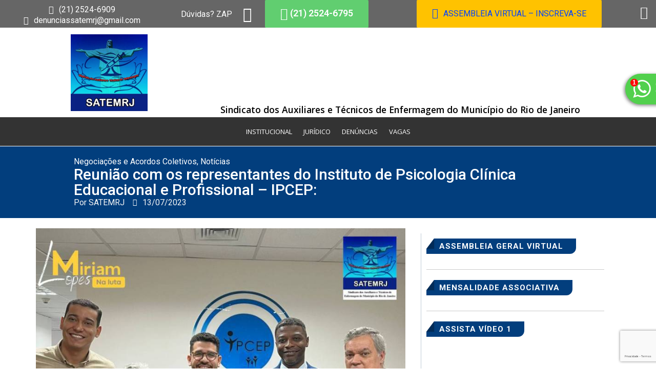

--- FILE ---
content_type: text/html; charset=UTF-8
request_url: https://satemrj.com.br/site/2023/07/13/reuniao-com-os-representantes-do-instituto-de-psicologia-clinica-educacional-e-profissional-ipcep/
body_size: 33999
content:
<!DOCTYPE html>
<html lang="pt-BR">
<head>
<meta charset="UTF-8">
<meta name="viewport" content="width=device-width, initial-scale=1">
<link rel="profile" href="https://gmpg.org/xfn/11">

<script>!function(e,c){e[c]=e[c]+(e[c]&&" ")+"quform-js"}(document.documentElement,"className");</script><title>Reunião com os representantes do Instituto de Psicologia Clínica Educacional e Profissional – IPCEP: &#8211; SATEMRJ</title>
<link rel='dns-prefetch' href='//s.w.org' />
<link rel="alternate" type="application/rss+xml" title="Feed para SATEMRJ &raquo;" href="https://satemrj.com.br/site/feed/" />
<link rel="alternate" type="application/rss+xml" title="Feed de comentários para SATEMRJ &raquo;" href="https://satemrj.com.br/site/comments/feed/" />
<link rel="alternate" type="application/rss+xml" title="Feed de comentários para SATEMRJ &raquo; Reunião com os representantes do Instituto de Psicologia Clínica Educacional e Profissional – IPCEP:" href="https://satemrj.com.br/site/2023/07/13/reuniao-com-os-representantes-do-instituto-de-psicologia-clinica-educacional-e-profissional-ipcep/feed/" />
		<script>
			window._wpemojiSettings = {"baseUrl":"https:\/\/s.w.org\/images\/core\/emoji\/12.0.0-1\/72x72\/","ext":".png","svgUrl":"https:\/\/s.w.org\/images\/core\/emoji\/12.0.0-1\/svg\/","svgExt":".svg","source":{"concatemoji":"https:\/\/satemrj.com.br\/site\/wp-includes\/js\/wp-emoji-release.min.js?ver=5.4.18"}};
			/*! This file is auto-generated */
			!function(e,a,t){var n,r,o,i=a.createElement("canvas"),p=i.getContext&&i.getContext("2d");function s(e,t){var a=String.fromCharCode;p.clearRect(0,0,i.width,i.height),p.fillText(a.apply(this,e),0,0);e=i.toDataURL();return p.clearRect(0,0,i.width,i.height),p.fillText(a.apply(this,t),0,0),e===i.toDataURL()}function c(e){var t=a.createElement("script");t.src=e,t.defer=t.type="text/javascript",a.getElementsByTagName("head")[0].appendChild(t)}for(o=Array("flag","emoji"),t.supports={everything:!0,everythingExceptFlag:!0},r=0;r<o.length;r++)t.supports[o[r]]=function(e){if(!p||!p.fillText)return!1;switch(p.textBaseline="top",p.font="600 32px Arial",e){case"flag":return s([127987,65039,8205,9895,65039],[127987,65039,8203,9895,65039])?!1:!s([55356,56826,55356,56819],[55356,56826,8203,55356,56819])&&!s([55356,57332,56128,56423,56128,56418,56128,56421,56128,56430,56128,56423,56128,56447],[55356,57332,8203,56128,56423,8203,56128,56418,8203,56128,56421,8203,56128,56430,8203,56128,56423,8203,56128,56447]);case"emoji":return!s([55357,56424,55356,57342,8205,55358,56605,8205,55357,56424,55356,57340],[55357,56424,55356,57342,8203,55358,56605,8203,55357,56424,55356,57340])}return!1}(o[r]),t.supports.everything=t.supports.everything&&t.supports[o[r]],"flag"!==o[r]&&(t.supports.everythingExceptFlag=t.supports.everythingExceptFlag&&t.supports[o[r]]);t.supports.everythingExceptFlag=t.supports.everythingExceptFlag&&!t.supports.flag,t.DOMReady=!1,t.readyCallback=function(){t.DOMReady=!0},t.supports.everything||(n=function(){t.readyCallback()},a.addEventListener?(a.addEventListener("DOMContentLoaded",n,!1),e.addEventListener("load",n,!1)):(e.attachEvent("onload",n),a.attachEvent("onreadystatechange",function(){"complete"===a.readyState&&t.readyCallback()})),(n=t.source||{}).concatemoji?c(n.concatemoji):n.wpemoji&&n.twemoji&&(c(n.twemoji),c(n.wpemoji)))}(window,document,window._wpemojiSettings);
		</script>
		<style>
img.wp-smiley,
img.emoji {
	display: inline !important;
	border: none !important;
	box-shadow: none !important;
	height: 1em !important;
	width: 1em !important;
	margin: 0 .07em !important;
	vertical-align: -0.1em !important;
	background: none !important;
	padding: 0 !important;
}
</style>
	<link rel='stylesheet' id='astra-theme-css-css'  href='https://satemrj.com.br/site/wp-content/themes/astra/assets/css/minified/main.min.css?ver=3.7.3' media='all' />
<style id='astra-theme-css-inline-css'>
html{font-size:93.75%;}a,.page-title{color:var(--ast-global-color-0);}a:hover,a:focus{color:var(--ast-global-color-1);}body,button,input,select,textarea,.ast-button,.ast-custom-button{font-family:-apple-system,BlinkMacSystemFont,Segoe UI,Roboto,Oxygen-Sans,Ubuntu,Cantarell,Helvetica Neue,sans-serif;font-weight:inherit;font-size:15px;font-size:1rem;}blockquote{color:var(--ast-global-color-3);}.site-title{font-size:35px;font-size:2.3333333333333rem;display:block;}.ast-archive-description .ast-archive-title{font-size:40px;font-size:2.6666666666667rem;}.site-header .site-description{font-size:15px;font-size:1rem;display:none;}.entry-title{font-size:30px;font-size:2rem;}h1,.entry-content h1{font-size:40px;font-size:2.6666666666667rem;}h2,.entry-content h2{font-size:30px;font-size:2rem;}h3,.entry-content h3{font-size:25px;font-size:1.6666666666667rem;}h4,.entry-content h4{font-size:20px;font-size:1.3333333333333rem;}h5,.entry-content h5{font-size:18px;font-size:1.2rem;}h6,.entry-content h6{font-size:15px;font-size:1rem;}.ast-single-post .entry-title,.page-title{font-size:30px;font-size:2rem;}::selection{background-color:var(--ast-global-color-0);color:#ffffff;}body,h1,.entry-title a,.entry-content h1,h2,.entry-content h2,h3,.entry-content h3,h4,.entry-content h4,h5,.entry-content h5,h6,.entry-content h6{color:var(--ast-global-color-3);}.tagcloud a:hover,.tagcloud a:focus,.tagcloud a.current-item{color:#ffffff;border-color:var(--ast-global-color-0);background-color:var(--ast-global-color-0);}input:focus,input[type="text"]:focus,input[type="email"]:focus,input[type="url"]:focus,input[type="password"]:focus,input[type="reset"]:focus,input[type="search"]:focus,textarea:focus{border-color:var(--ast-global-color-0);}input[type="radio"]:checked,input[type=reset],input[type="checkbox"]:checked,input[type="checkbox"]:hover:checked,input[type="checkbox"]:focus:checked,input[type=range]::-webkit-slider-thumb{border-color:var(--ast-global-color-0);background-color:var(--ast-global-color-0);box-shadow:none;}.site-footer a:hover + .post-count,.site-footer a:focus + .post-count{background:var(--ast-global-color-0);border-color:var(--ast-global-color-0);}.single .nav-links .nav-previous,.single .nav-links .nav-next{color:var(--ast-global-color-0);}.entry-meta,.entry-meta *{line-height:1.45;color:var(--ast-global-color-0);}.entry-meta a:hover,.entry-meta a:hover *,.entry-meta a:focus,.entry-meta a:focus *,.page-links > .page-link,.page-links .page-link:hover,.post-navigation a:hover{color:var(--ast-global-color-1);}#cat option,.secondary .calendar_wrap thead a,.secondary .calendar_wrap thead a:visited{color:var(--ast-global-color-0);}.secondary .calendar_wrap #today,.ast-progress-val span{background:var(--ast-global-color-0);}.secondary a:hover + .post-count,.secondary a:focus + .post-count{background:var(--ast-global-color-0);border-color:var(--ast-global-color-0);}.calendar_wrap #today > a{color:#ffffff;}.page-links .page-link,.single .post-navigation a{color:var(--ast-global-color-0);}.ast-archive-title{color:var(--ast-global-color-2);}.widget-title{font-size:21px;font-size:1.4rem;color:var(--ast-global-color-2);}.ast-single-post .entry-content a,.ast-comment-content a:not(.ast-comment-edit-reply-wrap a){text-decoration:underline;}.ast-single-post .wp-block-button .wp-block-button__link,.ast-single-post .elementor-button-wrapper .elementor-button,.ast-single-post .entry-content .uagb-tab a,.ast-single-post .entry-content .uagb-ifb-cta a,.ast-single-post .entry-content .wp-block-uagb-buttons a,.ast-single-post .entry-content .uabb-module-content a,.ast-single-post .entry-content .uagb-post-grid a,.ast-single-post .entry-content .uagb-timeline a,.ast-single-post .entry-content .uagb-toc__wrap a,.ast-single-post .entry-content .uagb-taxomony-box a,.ast-single-post .entry-content .woocommerce a{text-decoration:none;}.ast-logo-title-inline .site-logo-img{padding-right:1em;}.ast-page-builder-template .hentry {margin: 0;}.ast-page-builder-template .site-content > .ast-container {max-width: 100%;padding: 0;}.ast-page-builder-template .site-content #primary {padding: 0;margin: 0;}.ast-page-builder-template .no-results {text-align: center;margin: 4em auto;}.ast-page-builder-template .ast-pagination {padding: 2em;} .ast-page-builder-template .entry-header.ast-no-title.ast-no-thumbnail {margin-top: 0;}.ast-page-builder-template .entry-header.ast-header-without-markup {margin-top: 0;margin-bottom: 0;}.ast-page-builder-template .entry-header.ast-no-title.ast-no-meta {margin-bottom: 0;}.ast-page-builder-template.single .post-navigation {padding-bottom: 2em;}.ast-page-builder-template.single-post .site-content > .ast-container {max-width: 100%;}.ast-page-builder-template.single-post .site-content > .ast-container {max-width: 100%;}.ast-page-builder-template .entry-header {margin-top: 4em;margin-left: auto;margin-right: auto;padding-left: 20px;padding-right: 20px;}.ast-page-builder-template .ast-archive-description {margin-top: 4em;margin-left: auto;margin-right: auto;padding-left: 20px;padding-right: 20px;}.ast-page-builder-template.ast-no-sidebar .entry-content .alignwide {margin-left: 0;margin-right: 0;}.single.ast-page-builder-template .entry-header {padding-left: 20px;padding-right: 20px;}.ast-page-builder-template.ast-no-sidebar .entry-content .alignwide {margin-left: 0;margin-right: 0;}@media (max-width:921px){#ast-desktop-header{display:none;}}@media (min-width:921px){#ast-mobile-header{display:none;}}.wp-block-buttons.aligncenter{justify-content:center;}@media (min-width:1200px){.wp-block-group .has-background{padding:20px;}}@media (min-width:1200px){.ast-page-builder-template.ast-no-sidebar .entry-content .wp-block-cover.alignwide,.ast-page-builder-template.ast-no-sidebar .entry-content .wp-block-cover.alignfull{padding-right:0;padding-left:0;}}@media (min-width:1200px){.wp-block-cover-image.alignwide .wp-block-cover__inner-container,.wp-block-cover.alignwide .wp-block-cover__inner-container,.wp-block-cover-image.alignfull .wp-block-cover__inner-container,.wp-block-cover.alignfull .wp-block-cover__inner-container{width:100%;}}.ast-plain-container.ast-no-sidebar #primary{margin-top:0;margin-bottom:0;}@media (max-width:921px){.ast-theme-transparent-header #primary,.ast-theme-transparent-header #secondary{padding:0;}}.wp-block-columns{margin-bottom:unset;}.wp-block-image.size-full{margin:2rem 0;}.wp-block-separator.has-background{padding:0;}.wp-block-gallery{margin-bottom:1.6em;}.wp-block-group{padding-top:4em;padding-bottom:4em;}.wp-block-group__inner-container .wp-block-columns:last-child,.wp-block-group__inner-container :last-child,.wp-block-table table{margin-bottom:0;}.blocks-gallery-grid{width:100%;}.wp-block-navigation-link__content{padding:5px 0;}.wp-block-group .wp-block-group .has-text-align-center,.wp-block-group .wp-block-column .has-text-align-center{max-width:100%;}.has-text-align-center{margin:0 auto;}@media (min-width:1200px){.wp-block-cover__inner-container,.alignwide .wp-block-group__inner-container,.alignfull .wp-block-group__inner-container{max-width:1200px;margin:0 auto;}.wp-block-group.alignnone,.wp-block-group.aligncenter,.wp-block-group.alignleft,.wp-block-group.alignright,.wp-block-group.alignwide,.wp-block-columns.alignwide{margin:2rem 0 1rem 0;}}@media (max-width:1200px){.wp-block-group{padding:3em;}.wp-block-group .wp-block-group{padding:1.5em;}.wp-block-columns,.wp-block-column{margin:1rem 0;}}@media (min-width:921px){.wp-block-columns .wp-block-group{padding:2em;}}@media (max-width:544px){.wp-block-cover-image .wp-block-cover__inner-container,.wp-block-cover .wp-block-cover__inner-container{width:unset;}.wp-block-cover,.wp-block-cover-image{padding:2em 0;}.wp-block-group,.wp-block-cover{padding:2em;}.wp-block-media-text__media img,.wp-block-media-text__media video{width:unset;max-width:100%;}.wp-block-media-text.has-background .wp-block-media-text__content{padding:1em;}}@media (max-width:921px){.ast-plain-container.ast-no-sidebar #primary{padding:0;}}@media (min-width:544px){.entry-content .wp-block-media-text.has-media-on-the-right .wp-block-media-text__content{padding:0 8% 0 0;}.entry-content .wp-block-media-text .wp-block-media-text__content{padding:0 0 0 8%;}.ast-plain-container .site-content .entry-content .has-custom-content-position.is-position-bottom-left > *,.ast-plain-container .site-content .entry-content .has-custom-content-position.is-position-bottom-right > *,.ast-plain-container .site-content .entry-content .has-custom-content-position.is-position-top-left > *,.ast-plain-container .site-content .entry-content .has-custom-content-position.is-position-top-right > *,.ast-plain-container .site-content .entry-content .has-custom-content-position.is-position-center-right > *,.ast-plain-container .site-content .entry-content .has-custom-content-position.is-position-center-left > *{margin:0;}}@media (max-width:544px){.entry-content .wp-block-media-text .wp-block-media-text__content{padding:8% 0;}.wp-block-media-text .wp-block-media-text__media img{width:auto;max-width:100%;}}.wp-block-button.is-style-outline .wp-block-button__link{border-color:var(--ast-global-color-0);}.wp-block-button.is-style-outline > .wp-block-button__link:not(.has-text-color),.wp-block-button.wp-block-button__link.is-style-outline:not(.has-text-color){color:var(--ast-global-color-0);}.wp-block-button.is-style-outline .wp-block-button__link:hover,.wp-block-button.is-style-outline .wp-block-button__link:focus{color:#ffffff !important;background-color:var(--ast-global-color-1);border-color:var(--ast-global-color-1);}.post-page-numbers.current .page-link,.ast-pagination .page-numbers.current{color:#ffffff;border-color:var(--ast-global-color-0);background-color:var(--ast-global-color-0);border-radius:2px;}@media (min-width:544px){.entry-content > .alignleft{margin-right:20px;}.entry-content > .alignright{margin-left:20px;}}h1.widget-title{font-weight:inherit;}h2.widget-title{font-weight:inherit;}h3.widget-title{font-weight:inherit;}@media (max-width:921px){.ast-separate-container .ast-article-post,.ast-separate-container .ast-article-single{padding:1.5em 2.14em;}.ast-separate-container #primary,.ast-separate-container #secondary{padding:1.5em 0;}#primary,#secondary{padding:1.5em 0;margin:0;}.ast-left-sidebar #content > .ast-container{display:flex;flex-direction:column-reverse;width:100%;}.ast-author-box img.avatar{margin:20px 0 0 0;}}@media (min-width:922px){.ast-separate-container.ast-right-sidebar #primary,.ast-separate-container.ast-left-sidebar #primary{border:0;}.search-no-results.ast-separate-container #primary{margin-bottom:4em;}}.elementor-button-wrapper .elementor-button{border-style:solid;text-decoration:none;border-top-width:0;border-right-width:0;border-left-width:0;border-bottom-width:0;}body .elementor-button.elementor-size-sm,body .elementor-button.elementor-size-xs,body .elementor-button.elementor-size-md,body .elementor-button.elementor-size-lg,body .elementor-button.elementor-size-xl,body .elementor-button{border-radius:2px;padding-top:15px;padding-right:30px;padding-bottom:15px;padding-left:30px;}@media (max-width:921px){.elementor-button-wrapper .elementor-button.elementor-size-sm,.elementor-button-wrapper .elementor-button.elementor-size-xs,.elementor-button-wrapper .elementor-button.elementor-size-md,.elementor-button-wrapper .elementor-button.elementor-size-lg,.elementor-button-wrapper .elementor-button.elementor-size-xl,.elementor-button-wrapper .elementor-button{padding-top:14px;padding-right:28px;padding-bottom:14px;padding-left:28px;}}@media (max-width:544px){.elementor-button-wrapper .elementor-button.elementor-size-sm,.elementor-button-wrapper .elementor-button.elementor-size-xs,.elementor-button-wrapper .elementor-button.elementor-size-md,.elementor-button-wrapper .elementor-button.elementor-size-lg,.elementor-button-wrapper .elementor-button.elementor-size-xl,.elementor-button-wrapper .elementor-button{padding-top:12px;padding-right:24px;padding-bottom:12px;padding-left:24px;}}.wp-block-button .wp-block-button__link,{color:#ffffff;}.elementor-button-wrapper .elementor-button{font-family:inherit;font-weight:inherit;line-height:1;}.wp-block-button .wp-block-button__link:hover,.wp-block-button .wp-block-button__link:focus{color:#ffffff;background-color:var(--ast-global-color-1);border-color:var(--ast-global-color-1);}.wp-block-button .wp-block-button__link{border-style:solid;border-color:var(--ast-global-color-0);background-color:var(--ast-global-color-0);color:#ffffff;font-family:inherit;font-weight:inherit;line-height:1;border-radius:2px;padding-top:15px;padding-right:30px;padding-bottom:15px;padding-left:30px;}@media (max-width:921px){.wp-block-button .wp-block-button__link{padding-top:14px;padding-right:28px;padding-bottom:14px;padding-left:28px;}}@media (max-width:544px){.wp-block-button .wp-block-button__link{padding-top:12px;padding-right:24px;padding-bottom:12px;padding-left:24px;}}.menu-toggle,button,.ast-button,.ast-custom-button,.button,input#submit,input[type="button"],input[type="submit"],input[type="reset"],form[CLASS*="wp-block-search__"].wp-block-search .wp-block-search__inside-wrapper .wp-block-search__button{border-style:solid;border-top-width:0;border-right-width:0;border-left-width:0;border-bottom-width:0;color:#ffffff;border-color:var(--ast-global-color-0);background-color:var(--ast-global-color-0);border-radius:2px;padding-top:15px;padding-right:30px;padding-bottom:15px;padding-left:30px;font-family:inherit;font-weight:inherit;line-height:1;}button:focus,.menu-toggle:hover,button:hover,.ast-button:hover,.ast-custom-button:hover .button:hover,.ast-custom-button:hover ,input[type=reset]:hover,input[type=reset]:focus,input#submit:hover,input#submit:focus,input[type="button"]:hover,input[type="button"]:focus,input[type="submit"]:hover,input[type="submit"]:focus,form[CLASS*="wp-block-search__"].wp-block-search .wp-block-search__inside-wrapper .wp-block-search__button:hover,form[CLASS*="wp-block-search__"].wp-block-search .wp-block-search__inside-wrapper .wp-block-search__button:focus{color:#ffffff;background-color:var(--ast-global-color-1);border-color:var(--ast-global-color-1);}@media (min-width:544px){.ast-container{max-width:100%;}}@media (max-width:544px){.ast-separate-container .ast-article-post,.ast-separate-container .ast-article-single,.ast-separate-container .comments-title,.ast-separate-container .ast-archive-description{padding:1.5em 1em;}.ast-separate-container #content .ast-container{padding-left:0.54em;padding-right:0.54em;}.ast-separate-container .ast-comment-list li.depth-1{padding:1.5em 1em;margin-bottom:1.5em;}.ast-separate-container .ast-comment-list .bypostauthor{padding:.5em;}.ast-search-menu-icon.ast-dropdown-active .search-field{width:170px;}.menu-toggle,button,.ast-button,.button,input#submit,input[type="button"],input[type="submit"],input[type="reset"]{padding-top:12px;padding-right:24px;padding-bottom:12px;padding-left:24px;}}@media (max-width:921px){.menu-toggle,button,.ast-button,.button,input#submit,input[type="button"],input[type="submit"],input[type="reset"]{padding-top:14px;padding-right:28px;padding-bottom:14px;padding-left:28px;}.ast-mobile-header-stack .main-header-bar .ast-search-menu-icon{display:inline-block;}.ast-header-break-point.ast-header-custom-item-outside .ast-mobile-header-stack .main-header-bar .ast-search-icon{margin:0;}.ast-comment-avatar-wrap img{max-width:2.5em;}.ast-separate-container .ast-comment-list li.depth-1{padding:1.5em 2.14em;}.ast-separate-container .comment-respond{padding:2em 2.14em;}.ast-comment-meta{padding:0 1.8888em 1.3333em;}}@media (min-width:545px){.ast-page-builder-template .comments-area,.single.ast-page-builder-template .entry-header,.single.ast-page-builder-template .post-navigation,.single.ast-page-builder-template .ast-single-related-posts-container{max-width:1240px;margin-left:auto;margin-right:auto;}}@media (max-width:921px){.site-title{display:block;}.ast-archive-description .ast-archive-title{font-size:40px;}.site-header .site-description{display:none;}.entry-title{font-size:30px;}h1,.entry-content h1{font-size:30px;}h2,.entry-content h2{font-size:25px;}h3,.entry-content h3{font-size:20px;}.ast-single-post .entry-title,.page-title{font-size:30px;}}@media (max-width:544px){.site-title{display:block;}.ast-archive-description .ast-archive-title{font-size:40px;}.site-header .site-description{display:none;}.entry-title{font-size:30px;}h1,.entry-content h1{font-size:30px;}h2,.entry-content h2{font-size:25px;}h3,.entry-content h3{font-size:20px;}.ast-single-post .entry-title,.page-title{font-size:30px;}}@media (max-width:921px){html{font-size:85.5%;}}@media (max-width:544px){html{font-size:85.5%;}}@media (min-width:922px){.ast-container{max-width:1240px;}}@media (min-width:922px){.site-content .ast-container{display:flex;}}@media (max-width:921px){.site-content .ast-container{flex-direction:column;}}@media (min-width:922px){.main-header-menu .sub-menu .menu-item.ast-left-align-sub-menu:hover > .sub-menu,.main-header-menu .sub-menu .menu-item.ast-left-align-sub-menu.focus > .sub-menu{margin-left:-0px;}}.wp-block-search {margin-bottom: 20px;}.wp-block-site-tagline {margin-top: 20px;}form.wp-block-search .wp-block-search__input,.wp-block-search.wp-block-search__button-inside .wp-block-search__inside-wrapper,.wp-block-search.wp-block-search__button-inside .wp-block-search__inside-wrapper {border-color: #eaeaea;background: #fafafa;}.wp-block-search.wp-block-search__button-inside .wp-block-search__inside-wrapper .wp-block-search__input:focus,.wp-block-loginout input:focus {outline: thin dotted;}.wp-block-loginout input:focus {border-color: transparent;} form.wp-block-search .wp-block-search__inside-wrapper .wp-block-search__input {padding: 12px;}form.wp-block-search .wp-block-search__button svg {fill: currentColor;width: 20px;height: 20px;}.wp-block-loginout p label {display: block;}.wp-block-loginout p:not(.login-remember):not(.login-submit) input {width: 100%;}.wp-block-loginout .login-remember input {width: 1.1rem;height: 1.1rem;margin: 0 5px 4px 0;vertical-align: middle;}:root .has-ast-global-color-0-color{color:var(--ast-global-color-0);}:root .has-ast-global-color-0-background-color{background-color:var(--ast-global-color-0);}:root .wp-block-button .has-ast-global-color-0-color{color:var(--ast-global-color-0);}:root .wp-block-button .has-ast-global-color-0-background-color{background-color:var(--ast-global-color-0);}:root .has-ast-global-color-1-color{color:var(--ast-global-color-1);}:root .has-ast-global-color-1-background-color{background-color:var(--ast-global-color-1);}:root .wp-block-button .has-ast-global-color-1-color{color:var(--ast-global-color-1);}:root .wp-block-button .has-ast-global-color-1-background-color{background-color:var(--ast-global-color-1);}:root .has-ast-global-color-2-color{color:var(--ast-global-color-2);}:root .has-ast-global-color-2-background-color{background-color:var(--ast-global-color-2);}:root .wp-block-button .has-ast-global-color-2-color{color:var(--ast-global-color-2);}:root .wp-block-button .has-ast-global-color-2-background-color{background-color:var(--ast-global-color-2);}:root .has-ast-global-color-3-color{color:var(--ast-global-color-3);}:root .has-ast-global-color-3-background-color{background-color:var(--ast-global-color-3);}:root .wp-block-button .has-ast-global-color-3-color{color:var(--ast-global-color-3);}:root .wp-block-button .has-ast-global-color-3-background-color{background-color:var(--ast-global-color-3);}:root .has-ast-global-color-4-color{color:var(--ast-global-color-4);}:root .has-ast-global-color-4-background-color{background-color:var(--ast-global-color-4);}:root .wp-block-button .has-ast-global-color-4-color{color:var(--ast-global-color-4);}:root .wp-block-button .has-ast-global-color-4-background-color{background-color:var(--ast-global-color-4);}:root .has-ast-global-color-5-color{color:var(--ast-global-color-5);}:root .has-ast-global-color-5-background-color{background-color:var(--ast-global-color-5);}:root .wp-block-button .has-ast-global-color-5-color{color:var(--ast-global-color-5);}:root .wp-block-button .has-ast-global-color-5-background-color{background-color:var(--ast-global-color-5);}:root .has-ast-global-color-6-color{color:var(--ast-global-color-6);}:root .has-ast-global-color-6-background-color{background-color:var(--ast-global-color-6);}:root .wp-block-button .has-ast-global-color-6-color{color:var(--ast-global-color-6);}:root .wp-block-button .has-ast-global-color-6-background-color{background-color:var(--ast-global-color-6);}:root .has-ast-global-color-7-color{color:var(--ast-global-color-7);}:root .has-ast-global-color-7-background-color{background-color:var(--ast-global-color-7);}:root .wp-block-button .has-ast-global-color-7-color{color:var(--ast-global-color-7);}:root .wp-block-button .has-ast-global-color-7-background-color{background-color:var(--ast-global-color-7);}:root .has-ast-global-color-8-color{color:var(--ast-global-color-8);}:root .has-ast-global-color-8-background-color{background-color:var(--ast-global-color-8);}:root .wp-block-button .has-ast-global-color-8-color{color:var(--ast-global-color-8);}:root .wp-block-button .has-ast-global-color-8-background-color{background-color:var(--ast-global-color-8);}:root{--ast-global-color-0:#0170B9;--ast-global-color-1:#3a3a3a;--ast-global-color-2:#3a3a3a;--ast-global-color-3:#4B4F58;--ast-global-color-4:#F5F5F5;--ast-global-color-5:#FFFFFF;--ast-global-color-6:#F2F5F7;--ast-global-color-7:#424242;--ast-global-color-8:#000000;}.ast-breadcrumbs .trail-browse,.ast-breadcrumbs .trail-items,.ast-breadcrumbs .trail-items li{display:inline-block;margin:0;padding:0;border:none;background:inherit;text-indent:0;}.ast-breadcrumbs .trail-browse{font-size:inherit;font-style:inherit;font-weight:inherit;color:inherit;}.ast-breadcrumbs .trail-items{list-style:none;}.trail-items li::after{padding:0 0.3em;content:"\00bb";}.trail-items li:last-of-type::after{display:none;}h1,.entry-content h1,h2,.entry-content h2,h3,.entry-content h3,h4,.entry-content h4,h5,.entry-content h5,h6,.entry-content h6{color:var(--ast-global-color-2);}.entry-title a{color:var(--ast-global-color-2);}@media (max-width:921px){.ast-builder-grid-row-container.ast-builder-grid-row-tablet-3-firstrow .ast-builder-grid-row > *:first-child,.ast-builder-grid-row-container.ast-builder-grid-row-tablet-3-lastrow .ast-builder-grid-row > *:last-child{grid-column:1 / -1;}}@media (max-width:544px){.ast-builder-grid-row-container.ast-builder-grid-row-mobile-3-firstrow .ast-builder-grid-row > *:first-child,.ast-builder-grid-row-container.ast-builder-grid-row-mobile-3-lastrow .ast-builder-grid-row > *:last-child{grid-column:1 / -1;}}.ast-builder-layout-element[data-section="title_tagline"]{display:flex;}@media (max-width:921px){.ast-header-break-point .ast-builder-layout-element[data-section="title_tagline"]{display:flex;}}@media (max-width:544px){.ast-header-break-point .ast-builder-layout-element[data-section="title_tagline"]{display:flex;}}.ast-builder-menu-1{font-family:inherit;font-weight:inherit;}.ast-builder-menu-1 .sub-menu,.ast-builder-menu-1 .inline-on-mobile .sub-menu{border-top-width:2px;border-bottom-width:0;border-right-width:0;border-left-width:0;border-color:var(--ast-global-color-0);border-style:solid;border-radius:0;}.ast-builder-menu-1 .main-header-menu > .menu-item > .sub-menu,.ast-builder-menu-1 .main-header-menu > .menu-item > .astra-full-megamenu-wrapper{margin-top:0;}.ast-desktop .ast-builder-menu-1 .main-header-menu > .menu-item > .sub-menu:before,.ast-desktop .ast-builder-menu-1 .main-header-menu > .menu-item > .astra-full-megamenu-wrapper:before{height:calc( 0px + 5px );}.ast-desktop .ast-builder-menu-1 .menu-item .sub-menu .menu-link{border-style:none;}@media (max-width:921px){.ast-header-break-point .ast-builder-menu-1 .menu-item.menu-item-has-children > .ast-menu-toggle{top:0;}.ast-builder-menu-1 .menu-item-has-children > .menu-link:after{content:unset;}}@media (max-width:544px){.ast-header-break-point .ast-builder-menu-1 .menu-item.menu-item-has-children > .ast-menu-toggle{top:0;}}.ast-builder-menu-1{display:flex;}@media (max-width:921px){.ast-header-break-point .ast-builder-menu-1{display:flex;}}@media (max-width:544px){.ast-header-break-point .ast-builder-menu-1{display:flex;}}.site-below-footer-wrap{padding-top:20px;padding-bottom:20px;}.site-below-footer-wrap[data-section="section-below-footer-builder"]{background-color:#eeeeee;;min-height:80px;}.site-below-footer-wrap[data-section="section-below-footer-builder"] .ast-builder-grid-row{max-width:1200px;margin-left:auto;margin-right:auto;}.site-below-footer-wrap[data-section="section-below-footer-builder"] .ast-builder-grid-row,.site-below-footer-wrap[data-section="section-below-footer-builder"] .site-footer-section{align-items:flex-start;}.site-below-footer-wrap[data-section="section-below-footer-builder"].ast-footer-row-inline .site-footer-section{display:flex;margin-bottom:0;}.ast-builder-grid-row-full .ast-builder-grid-row{grid-template-columns:1fr;}@media (max-width:921px){.site-below-footer-wrap[data-section="section-below-footer-builder"].ast-footer-row-tablet-inline .site-footer-section{display:flex;margin-bottom:0;}.site-below-footer-wrap[data-section="section-below-footer-builder"].ast-footer-row-tablet-stack .site-footer-section{display:block;margin-bottom:10px;}.ast-builder-grid-row-container.ast-builder-grid-row-tablet-full .ast-builder-grid-row{grid-template-columns:1fr;}}@media (max-width:544px){.site-below-footer-wrap[data-section="section-below-footer-builder"].ast-footer-row-mobile-inline .site-footer-section{display:flex;margin-bottom:0;}.site-below-footer-wrap[data-section="section-below-footer-builder"].ast-footer-row-mobile-stack .site-footer-section{display:block;margin-bottom:10px;}.ast-builder-grid-row-container.ast-builder-grid-row-mobile-full .ast-builder-grid-row{grid-template-columns:1fr;}}.site-below-footer-wrap[data-section="section-below-footer-builder"]{display:grid;}@media (max-width:921px){.ast-header-break-point .site-below-footer-wrap[data-section="section-below-footer-builder"]{display:grid;}}@media (max-width:544px){.ast-header-break-point .site-below-footer-wrap[data-section="section-below-footer-builder"]{display:grid;}}.ast-footer-copyright{text-align:center;}.ast-footer-copyright {color:var(--ast-global-color-3);}@media (max-width:921px){.ast-footer-copyright{text-align:center;}}@media (max-width:544px){.ast-footer-copyright{text-align:center;}}.ast-footer-copyright.ast-builder-layout-element{display:flex;}@media (max-width:921px){.ast-header-break-point .ast-footer-copyright.ast-builder-layout-element{display:flex;}}@media (max-width:544px){.ast-header-break-point .ast-footer-copyright.ast-builder-layout-element{display:flex;}}.elementor-template-full-width .ast-container{display:block;}@media (max-width:544px){.elementor-element .elementor-wc-products .woocommerce[class*="columns-"] ul.products li.product{width:auto;margin:0;}.elementor-element .woocommerce .woocommerce-result-count{float:none;}}.ast-header-break-point .main-header-bar{border-bottom-width:1px;}@media (min-width:922px){.main-header-bar{border-bottom-width:1px;}}.ast-safari-browser-less-than-11 .main-header-menu .menu-item, .ast-safari-browser-less-than-11 .main-header-bar .ast-masthead-custom-menu-items{display:block;}.main-header-menu .menu-item, #astra-footer-menu .menu-item, .main-header-bar .ast-masthead-custom-menu-items{-js-display:flex;display:flex;-webkit-box-pack:center;-webkit-justify-content:center;-moz-box-pack:center;-ms-flex-pack:center;justify-content:center;-webkit-box-orient:vertical;-webkit-box-direction:normal;-webkit-flex-direction:column;-moz-box-orient:vertical;-moz-box-direction:normal;-ms-flex-direction:column;flex-direction:column;}.main-header-menu > .menu-item > .menu-link, #astra-footer-menu > .menu-item > .menu-link,{height:100%;-webkit-box-align:center;-webkit-align-items:center;-moz-box-align:center;-ms-flex-align:center;align-items:center;-js-display:flex;display:flex;}.ast-header-break-point .main-navigation ul .menu-item .menu-link .icon-arrow:first-of-type svg{top:.2em;margin-top:0px;margin-left:0px;width:.65em;transform:translate(0, -2px) rotateZ(270deg);}.ast-mobile-popup-content .ast-submenu-expanded > .ast-menu-toggle{transform:rotateX(180deg);}.ast-separate-container .blog-layout-1, .ast-separate-container .blog-layout-2, .ast-separate-container .blog-layout-3{background-color:transparent;background-image:none;}.ast-separate-container .ast-article-post{background-color:var(--ast-global-color-5);;}@media (max-width:921px){.ast-separate-container .ast-article-post{background-color:var(--ast-global-color-5);;}}@media (max-width:544px){.ast-separate-container .ast-article-post{background-color:var(--ast-global-color-5);;}}.ast-separate-container .ast-article-single:not(.ast-related-post), .ast-separate-container .comments-area .comment-respond,.ast-separate-container .comments-area .ast-comment-list li, .ast-separate-container .ast-woocommerce-container, .ast-separate-container .error-404, .ast-separate-container .no-results, .single.ast-separate-container .ast-author-meta, .ast-separate-container .related-posts-title-wrapper, .ast-separate-container.ast-two-container #secondary .widget,.ast-separate-container .comments-count-wrapper, .ast-box-layout.ast-plain-container .site-content,.ast-padded-layout.ast-plain-container .site-content, .ast-separate-container .comments-area .comments-title{background-color:var(--ast-global-color-5);;}@media (max-width:921px){.ast-separate-container .ast-article-single:not(.ast-related-post), .ast-separate-container .comments-area .comment-respond,.ast-separate-container .comments-area .ast-comment-list li, .ast-separate-container .ast-woocommerce-container, .ast-separate-container .error-404, .ast-separate-container .no-results, .single.ast-separate-container .ast-author-meta, .ast-separate-container .related-posts-title-wrapper, .ast-separate-container.ast-two-container #secondary .widget,.ast-separate-container .comments-count-wrapper, .ast-box-layout.ast-plain-container .site-content,.ast-padded-layout.ast-plain-container .site-content, .ast-separate-container .comments-area .comments-title{background-color:var(--ast-global-color-5);;}}@media (max-width:544px){.ast-separate-container .ast-article-single:not(.ast-related-post), .ast-separate-container .comments-area .comment-respond,.ast-separate-container .comments-area .ast-comment-list li, .ast-separate-container .ast-woocommerce-container, .ast-separate-container .error-404, .ast-separate-container .no-results, .single.ast-separate-container .ast-author-meta, .ast-separate-container .related-posts-title-wrapper, .ast-separate-container.ast-two-container #secondary .widget,.ast-separate-container .comments-count-wrapper, .ast-box-layout.ast-plain-container .site-content,.ast-padded-layout.ast-plain-container .site-content, .ast-separate-container .comments-area .comments-title{background-color:var(--ast-global-color-5);;}}
		.ast-related-posts-title-section {
			border-top: 1px solid #eeeeee;
		}
		.ast-related-posts-title {
			margin: 20px 0;
		}
		.ast-related-post-title, .entry-meta * {
			word-break: break-word;
		}
		.ast-separate-container .ast-related-posts-title {
			margin: 0 0 20px 0;
		}
		.ast-page-builder-template .ast-related-posts-title-section, .ast-page-builder-template .ast-single-related-posts-container {
			padding: 0 20px;
		}
		.ast-page-builder-template .ast-related-post .entry-header, .ast-related-post-content .entry-header, .ast-related-post-content .entry-meta {
			margin: 1em auto 1em auto;
			padding: 0;
		}
		.ast-related-posts-wrapper {
			display: grid;
			grid-column-gap: 25px;
			grid-row-gap: 25px;
		}
		.ast-single-related-posts-container {
			margin: 2em 0;
		}
		.ast-related-posts-wrapper .ast-related-post, .ast-related-post-featured-section {
			padding: 0;
			margin: 0;
			width: 100%;
			position: relative;
		}
		.ast-related-posts-inner-section {
			height: 100%;
		}
		.post-has-thumb + .entry-header, .post-has-thumb + .entry-content {
			margin-top: 1em;
		}
		.ast-related-post-content .entry-meta {
			margin-top: 0.5em;
		}
		.ast-related-posts-inner-section .post-thumb-img-content {
			margin: 0;
			position: relative;
		}
		.ast-separate-container .ast-single-related-posts-container {
			padding: 5.34em 6.67em;
		}
		.ast-separate-container .ast-related-posts-title-section, .ast-page-builder-template .ast-single-related-posts-container {
			border-top: 0;
			margin-top: 0;
		}
		@media (max-width: 1200px) {
			.ast-separate-container .ast-single-related-posts-container {
				padding: 3.34em 2.4em;
			}
		}.ast-single-related-posts-container .ast-related-posts-wrapper{grid-template-columns:repeat( 3, 1fr );}.ast-related-posts-inner-section .ast-date-meta .posted-on, .ast-related-posts-inner-section .ast-date-meta .posted-on *{background:var(--ast-global-color-0);color:#ffffff;}.ast-related-posts-inner-section .ast-date-meta .posted-on .date-month, .ast-related-posts-inner-section .ast-date-meta .posted-on .date-year{color:#ffffff;}.ast-single-related-posts-container{background-color:var(--ast-global-color-5);;}.ast-related-posts-title{font-size:30px;font-size:2rem;text-align:left;}.ast-related-post-content .entry-header .ast-related-post-title, .ast-related-post-content .entry-header .ast-related-post-title a{font-size:20px;font-size:1.3333333333333rem;line-height:1;}.ast-related-post-content .entry-meta, .ast-related-post-content .entry-meta *{font-size:14px;font-size:0.93333333333333rem;}@media (max-width:921px){.ast-single-related-posts-container .ast-related-posts-wrapper .ast-related-post{width:100%;}.ast-single-related-posts-container .ast-related-posts-wrapper{grid-template-columns:repeat( 2, 1fr );}.ast-single-related-posts-container{background-color:var(--ast-global-color-5);;}}@media (max-width:544px){.ast-single-related-posts-container .ast-related-posts-wrapper{grid-template-columns:1fr;}.ast-single-related-posts-container{background-color:var(--ast-global-color-5);;}}.ast-mobile-header-content > *,.ast-desktop-header-content > * {padding: 10px 0;height: auto;}.ast-mobile-header-content > *:first-child,.ast-desktop-header-content > *:first-child {padding-top: 10px;}.ast-mobile-header-content > .ast-builder-menu,.ast-desktop-header-content > .ast-builder-menu {padding-top: 0;}.ast-mobile-header-content > *:last-child,.ast-desktop-header-content > *:last-child {padding-bottom: 0;}.ast-mobile-header-content .ast-search-menu-icon.ast-inline-search label,.ast-desktop-header-content .ast-search-menu-icon.ast-inline-search label {width: 100%;}.ast-desktop-header-content .main-header-bar-navigation .ast-submenu-expanded > .ast-menu-toggle::before {transform: rotateX(180deg);}#ast-desktop-header .ast-desktop-header-content,.ast-mobile-header-content .ast-search-icon,.ast-desktop-header-content .ast-search-icon,.ast-mobile-header-wrap .ast-mobile-header-content,.ast-main-header-nav-open.ast-popup-nav-open .ast-mobile-header-wrap .ast-mobile-header-content,.ast-main-header-nav-open.ast-popup-nav-open .ast-desktop-header-content {display: none;}.ast-main-header-nav-open.ast-header-break-point #ast-desktop-header .ast-desktop-header-content,.ast-main-header-nav-open.ast-header-break-point .ast-mobile-header-wrap .ast-mobile-header-content {display: block;}.ast-desktop .ast-desktop-header-content .astra-menu-animation-slide-up > .menu-item > .sub-menu,.ast-desktop .ast-desktop-header-content .astra-menu-animation-slide-up > .menu-item .menu-item > .sub-menu,.ast-desktop .ast-desktop-header-content .astra-menu-animation-slide-down > .menu-item > .sub-menu,.ast-desktop .ast-desktop-header-content .astra-menu-animation-slide-down > .menu-item .menu-item > .sub-menu,.ast-desktop .ast-desktop-header-content .astra-menu-animation-fade > .menu-item > .sub-menu,.ast-desktop .ast-desktop-header-content .astra-menu-animation-fade > .menu-item .menu-item > .sub-menu {opacity: 1;visibility: visible;}.ast-hfb-header.ast-default-menu-enable.ast-header-break-point .ast-mobile-header-wrap .ast-mobile-header-content .main-header-bar-navigation {width: unset;margin: unset;}.ast-mobile-header-content.content-align-flex-end .main-header-bar-navigation .menu-item-has-children > .ast-menu-toggle,.ast-desktop-header-content.content-align-flex-end .main-header-bar-navigation .menu-item-has-children > .ast-menu-toggle {left: calc( 20px - 0.907em);}.ast-mobile-header-content .ast-search-menu-icon,.ast-mobile-header-content .ast-search-menu-icon.slide-search,.ast-desktop-header-content .ast-search-menu-icon,.ast-desktop-header-content .ast-search-menu-icon.slide-search {width: 100%;position: relative;display: block;right: auto;transform: none;}.ast-mobile-header-content .ast-search-menu-icon.slide-search .search-form,.ast-mobile-header-content .ast-search-menu-icon .search-form,.ast-desktop-header-content .ast-search-menu-icon.slide-search .search-form,.ast-desktop-header-content .ast-search-menu-icon .search-form {right: 0;visibility: visible;opacity: 1;position: relative;top: auto;transform: none;padding: 0;display: block;overflow: hidden;}.ast-mobile-header-content .ast-search-menu-icon.ast-inline-search .search-field,.ast-mobile-header-content .ast-search-menu-icon .search-field,.ast-desktop-header-content .ast-search-menu-icon.ast-inline-search .search-field,.ast-desktop-header-content .ast-search-menu-icon .search-field {width: 100%;padding-right: 5.5em;}.ast-mobile-header-content .ast-search-menu-icon .search-submit,.ast-desktop-header-content .ast-search-menu-icon .search-submit {display: block;position: absolute;height: 100%;top: 0;right: 0;padding: 0 1em;border-radius: 0;}.ast-hfb-header.ast-default-menu-enable.ast-header-break-point .ast-mobile-header-wrap .ast-mobile-header-content .main-header-bar-navigation ul .sub-menu .menu-link {padding-left: 30px;}.ast-hfb-header.ast-default-menu-enable.ast-header-break-point .ast-mobile-header-wrap .ast-mobile-header-content .main-header-bar-navigation .sub-menu .menu-item .menu-item .menu-link {padding-left: 40px;}.ast-mobile-popup-drawer.active .ast-mobile-popup-inner{background-color:#ffffff;;}.ast-mobile-header-wrap .ast-mobile-header-content, .ast-desktop-header-content{background-color:#ffffff;;}.ast-mobile-popup-content > *, .ast-mobile-header-content > *, .ast-desktop-popup-content > *, .ast-desktop-header-content > *{padding-top:0;padding-bottom:0;}.content-align-flex-start .ast-builder-layout-element{justify-content:flex-start;}.content-align-flex-start .main-header-menu{text-align:left;}.ast-mobile-popup-drawer.active .menu-toggle-close{color:#3a3a3a;}.ast-mobile-header-wrap .ast-primary-header-bar,.ast-primary-header-bar .site-primary-header-wrap{min-height:70px;}.ast-desktop .ast-primary-header-bar .main-header-menu > .menu-item{line-height:70px;}@media (max-width:921px){#masthead .ast-mobile-header-wrap .ast-primary-header-bar,#masthead .ast-mobile-header-wrap .ast-below-header-bar{padding-left:20px;padding-right:20px;}}.ast-header-break-point .ast-primary-header-bar{border-bottom-width:1px;border-bottom-color:#eaeaea;border-bottom-style:solid;}@media (min-width:922px){.ast-primary-header-bar{border-bottom-width:1px;border-bottom-color:#eaeaea;border-bottom-style:solid;}}.ast-primary-header-bar{background-color:#ffffff;;}.ast-primary-header-bar{display:block;}@media (max-width:921px){.ast-header-break-point .ast-primary-header-bar{display:grid;}}@media (max-width:544px){.ast-header-break-point .ast-primary-header-bar{display:grid;}}[data-section="section-header-mobile-trigger"] .ast-button-wrap .ast-mobile-menu-trigger-minimal{color:var(--ast-global-color-0);border:none;background:transparent;}[data-section="section-header-mobile-trigger"] .ast-button-wrap .mobile-menu-toggle-icon .ast-mobile-svg{width:20px;height:20px;fill:var(--ast-global-color-0);}[data-section="section-header-mobile-trigger"] .ast-button-wrap .mobile-menu-wrap .mobile-menu{color:var(--ast-global-color-0);}.ast-builder-menu-mobile .main-navigation .menu-item > .menu-link{font-family:inherit;font-weight:inherit;}.ast-builder-menu-mobile .main-navigation .menu-item.menu-item-has-children > .ast-menu-toggle{top:0;}.ast-builder-menu-mobile .main-navigation .menu-item-has-children > .menu-link:after{content:unset;}.ast-hfb-header .ast-builder-menu-mobile .main-header-menu, .ast-hfb-header .ast-builder-menu-mobile .main-navigation .menu-item .menu-link, .ast-hfb-header .ast-builder-menu-mobile .main-navigation .menu-item .sub-menu .menu-link{border-style:none;}.ast-builder-menu-mobile .main-navigation .menu-item.menu-item-has-children > .ast-menu-toggle{top:0;}@media (max-width:921px){.ast-builder-menu-mobile .main-navigation .menu-item.menu-item-has-children > .ast-menu-toggle{top:0;}.ast-builder-menu-mobile .main-navigation .menu-item-has-children > .menu-link:after{content:unset;}}@media (max-width:544px){.ast-builder-menu-mobile .main-navigation .menu-item.menu-item-has-children > .ast-menu-toggle{top:0;}}.ast-builder-menu-mobile .main-navigation{display:block;}@media (max-width:921px){.ast-header-break-point .ast-builder-menu-mobile .main-navigation{display:block;}}@media (max-width:544px){.ast-header-break-point .ast-builder-menu-mobile .main-navigation{display:block;}}:root{--e-global-color-astglobalcolor0:#0170B9;--e-global-color-astglobalcolor1:#3a3a3a;--e-global-color-astglobalcolor2:#3a3a3a;--e-global-color-astglobalcolor3:#4B4F58;--e-global-color-astglobalcolor4:#F5F5F5;--e-global-color-astglobalcolor5:#FFFFFF;--e-global-color-astglobalcolor6:#F2F5F7;--e-global-color-astglobalcolor7:#424242;--e-global-color-astglobalcolor8:#000000;}.comment-reply-title{font-size:24px;font-size:1.6rem;}.ast-comment-meta{line-height:1.666666667;color:var(--ast-global-color-0);font-size:12px;font-size:0.8rem;}.ast-comment-list #cancel-comment-reply-link{font-size:15px;font-size:1rem;}.comments-title {padding: 2em 0;}.comments-title {font-weight: normal;word-wrap: break-word;}.ast-comment-list {margin: 0;word-wrap: break-word;padding-bottom: 0.5em;list-style: none;}.ast-comment-list li {list-style: none;}.ast-comment-list .ast-comment-edit-reply-wrap {-js-display: flex;display: flex;justify-content: flex-end;}.ast-comment-list .ast-edit-link {flex: 1;}.ast-comment-list .comment-awaiting-moderation {margin-bottom: 0;}.ast-comment {padding: 1em 0;}.ast-comment-info img {border-radius: 50%;}.ast-comment-cite-wrap cite {font-style: normal;}.comment-reply-title {padding-top: 1em;font-weight: normal;line-height: 1.65;}.ast-comment-meta {margin-bottom: 0.5em;}.comments-area {border-top: 1px solid #eeeeee;margin-top: 2em;}.comments-area .comment-form-comment {width: 100%;border: none;margin: 0;padding: 0;}.comments-area .comment-notes,.comments-area .comment-textarea,.comments-area .form-allowed-tags {margin-bottom: 1.5em;}.comments-area .form-submit {margin-bottom: 0;}.comments-area textarea#comment,.comments-area .ast-comment-formwrap input[type="text"] {width: 100%;border-radius: 0;vertical-align: middle;margin-bottom: 10px;}.comments-area .no-comments {margin-top: 0.5em;margin-bottom: 0.5em;}.comments-area p.logged-in-as {margin-bottom: 1em;}.ast-separate-container .comments-title {background-color: #fff;padding: 1.2em 3.99em 0;}.ast-separate-container .comments-area {border-top: 0;}.ast-separate-container .ast-comment-list {padding-bottom: 0;}.ast-separate-container .ast-comment-list li {background-color: #fff;}.ast-separate-container .ast-comment-list li.depth-1 {padding: 4em 6.67em;margin-bottom: 2em;}@media (max-width: 1200px) {.ast-separate-container .ast-comment-list li.depth-1 {padding: 3em 3.34em;}}.ast-separate-container .ast-comment-list li.depth-1 .children li {padding-bottom: 0;padding-top: 0;margin-bottom: 0;}.ast-separate-container .ast-comment-list li.depth-1 .ast-comment,.ast-separate-container .ast-comment-list li.depth-2 .ast-comment {border-bottom: 0;}.ast-separate-container .ast-comment-list .comment-respond {padding-top: 0;padding-bottom: 1em;background-color: transparent;}.ast-separate-container .ast-comment-list .pingback p {margin-bottom: 0;}.ast-separate-container .ast-comment-list .bypostauthor {padding: 2em;margin-bottom: 1em;}.ast-separate-container .ast-comment-list .bypostauthor li {background: transparent;margin-bottom: 0;padding: 0 0 0 2em;}.ast-separate-container .comment-respond {background-color: #fff;padding: 4em 6.67em;border-bottom: 0;}@media (max-width: 1200px) {.ast-separate-container .comment-respond {padding: 3em 2.34em;}}.ast-separate-container .comment-reply-title {padding-top: 0;}.comment-content a {word-wrap: break-word;}.ast-comment-list li.depth-1 .ast-comment,.ast-comment-list li.depth-2 .ast-comment {border-bottom: 1px solid #eeeeee;}.ast-comment-list .children {margin-left: 2em;}@media (max-width: 992px) {.ast-comment-list .children {margin-left: 1em;}}.ast-comment-list #cancel-comment-reply-link {white-space: nowrap;font-size: 15px;font-size: 1rem;margin-left: 1em;}.ast-comment-info {display: flex;position: relative;}.ast-comment-meta {justify-content: right;padding: 0 3.4em 1.60em;}.ast-comment-time .timendate{margin-right: 0.5em;}.comments-area #wp-comment-cookies-consent {margin-right: 10px;}.ast-page-builder-template .comments-area {padding-left: 20px;padding-right: 20px;margin-top: 0;margin-bottom: 2em;}.ast-separate-container .ast-comment-list .bypostauthor .bypostauthor {background: transparent;margin-bottom: 0;padding-right: 0;padding-bottom: 0;padding-top: 0;}@media (min-width:922px){.ast-separate-container .ast-comment-list li .comment-respond{padding-left:2.66666em;padding-right:2.66666em;}}@media (max-width:544px){.ast-separate-container .ast-comment-list li.depth-1{padding:1.5em 1em;margin-bottom:1.5em;}.ast-separate-container .ast-comment-list .bypostauthor{padding:.5em;}.ast-separate-container .comment-respond{padding:1.5em 1em;}.ast-separate-container .ast-comment-list .bypostauthor li{padding:0 0 0 .5em;}.ast-comment-list .children{margin-left:0.66666em;}}@media (max-width:921px){.ast-comment-avatar-wrap img{max-width:2.5em;}.comments-area{margin-top:1.5em;}.ast-separate-container .comments-title{padding:1.43em 1.48em;}.ast-comment-meta{padding:0 1.8888em 1.3333em;}.ast-separate-container .ast-comment-list li.depth-1{padding:1.5em 2.14em;}.ast-separate-container .comment-respond{padding:2em 2.14em;}.ast-comment-avatar-wrap{margin-right:0.5em;}}
</style>
<link rel='stylesheet' id='dce-dynamic-visibility-style-css'  href='https://satemrj.com.br/site/wp-content/plugins/dynamic-visibility-for-elementor/assets/css/dynamic-visibility.css?ver=4.1.2' media='all' />
<link rel='stylesheet' id='wp-block-library-css'  href='https://satemrj.com.br/site/wp-includes/css/dist/block-library/style.min.css?ver=5.4.18' media='all' />
<link rel='stylesheet' id='rs-plugin-settings-css'  href='https://satemrj.com.br/site/wp-content/plugins/revslider/public/assets/css/rs6.css?ver=6.2.15' media='all' />
<style id='rs-plugin-settings-inline-css'>
#rs-demo-id {}
</style>
<link rel='stylesheet' id='quform-css'  href='https://satemrj.com.br/site/wp-content/plugins/quform/cache/quform.css?ver=1767896763' media='all' />
<link rel='stylesheet' id='2eff77119-css'  href='https://satemrj.com.br/site/wp-content/uploads/essential-addons-elementor/734e5f942.min.css?ver=1769479872' media='all' />
<link rel='stylesheet' id='elementor-icons-css'  href='https://satemrj.com.br/site/wp-content/plugins/elementor/assets/lib/eicons/css/elementor-icons.min.css?ver=5.12.0' media='all' />
<style id='elementor-icons-inline-css'>

		.elementor-add-new-section .elementor-add-templately-promo-button{
            background-color: #5d4fff;
            background-image: url(https://satemrj.com.br/site/wp-content/plugins/essential-addons-for-elementor-lite/assets/admin/images/templately/logo-icon.svg);
            background-repeat: no-repeat;
            background-position: center center;
            margin-left: 5px;
            position: relative;
            bottom: 5px;
        }
</style>
<link rel='stylesheet' id='elementor-frontend-css'  href='https://satemrj.com.br/site/wp-content/plugins/elementor/assets/css/frontend.min.css?ver=3.4.4' media='all' />
<style id='elementor-frontend-inline-css'>
@font-face{font-family:eicons;src:url(https://satemrj.com.br/site/wp-content/plugins/elementor/assets/lib/eicons/fonts/eicons.eot?5.10.0);src:url(https://satemrj.com.br/site/wp-content/plugins/elementor/assets/lib/eicons/fonts/eicons.eot?5.10.0#iefix) format("embedded-opentype"),url(https://satemrj.com.br/site/wp-content/plugins/elementor/assets/lib/eicons/fonts/eicons.woff2?5.10.0) format("woff2"),url(https://satemrj.com.br/site/wp-content/plugins/elementor/assets/lib/eicons/fonts/eicons.woff?5.10.0) format("woff"),url(https://satemrj.com.br/site/wp-content/plugins/elementor/assets/lib/eicons/fonts/eicons.ttf?5.10.0) format("truetype"),url(https://satemrj.com.br/site/wp-content/plugins/elementor/assets/lib/eicons/fonts/eicons.svg?5.10.0#eicon) format("svg");font-weight:400;font-style:normal}
</style>
<link rel='stylesheet' id='elementor-post-17017-css'  href='https://satemrj.com.br/site/wp-content/uploads/elementor/css/post-17017.css?ver=1634003155' media='all' />
<link rel='stylesheet' id='elementor-post-kits-bootstrap-css'  href='https://satemrj.com.br/site/wp-content/plugins/post-kits-for-elementor/assets/css/bootstrap.min.css?ver=1.0.0' media='all' />
<link rel='stylesheet' id='elementor-post-kits-swiper-css'  href='https://satemrj.com.br/site/wp-content/plugins/post-kits-for-elementor/assets/css/swiper.css?ver=1.0.0' media='all' />
<link rel='stylesheet' id='elementor-post-kits-themify-icons-css'  href='https://satemrj.com.br/site/wp-content/plugins/post-kits-for-elementor/assets/css/themify-icons.css?ver=1.0.0' media='all' />
<link rel='stylesheet' id='elementor-post-kits-frontend-style-css'  href='https://satemrj.com.br/site/wp-content/plugins/post-kits-for-elementor/assets/css/frontend-style.css?ver=1.0.0' media='all' />
<link rel='stylesheet' id='elementor-post-kits-responsive-css'  href='https://satemrj.com.br/site/wp-content/plugins/post-kits-for-elementor/assets/css/responsive.css?ver=1.0.0' media='all' />
<link rel='stylesheet' id='elementor-post-kits-widget-porfolio-css'  href='https://satemrj.com.br/site/wp-content/plugins/post-kits-for-elementor/assets/css/widget-porfolio.css?ver=1.0.0' media='all' />
<link rel='stylesheet' id='elementor-pro-css'  href='https://satemrj.com.br/site/wp-content/plugins/elementor-pro/assets/css/frontend.min.css?ver=3.0.10' media='all' />
<link rel='stylesheet' id='elementor-global-css'  href='https://satemrj.com.br/site/wp-content/uploads/elementor/css/global.css?ver=1634003534' media='all' />
<link rel='stylesheet' id='elementor-post-17204-css'  href='https://satemrj.com.br/site/wp-content/uploads/elementor/css/post-17204.css?ver=1696511812' media='all' />
<link rel='stylesheet' id='elementor-post-17186-css'  href='https://satemrj.com.br/site/wp-content/uploads/elementor/css/post-17186.css?ver=1637098732' media='all' />
<link rel='stylesheet' id='elementor-post-17224-css'  href='https://satemrj.com.br/site/wp-content/uploads/elementor/css/post-17224.css?ver=1730225885' media='all' />
<link rel='stylesheet' id='google-fonts-1-css'  href='https://fonts.googleapis.com/css?family=Roboto%3A100%2C100italic%2C200%2C200italic%2C300%2C300italic%2C400%2C400italic%2C500%2C500italic%2C600%2C600italic%2C700%2C700italic%2C800%2C800italic%2C900%2C900italic%7CRoboto+Slab%3A100%2C100italic%2C200%2C200italic%2C300%2C300italic%2C400%2C400italic%2C500%2C500italic%2C600%2C600italic%2C700%2C700italic%2C800%2C800italic%2C900%2C900italic%7COpen+Sans%3A100%2C100italic%2C200%2C200italic%2C300%2C300italic%2C400%2C400italic%2C500%2C500italic%2C600%2C600italic%2C700%2C700italic%2C800%2C800italic%2C900%2C900italic&#038;display=auto&#038;ver=5.4.18' media='all' />
<link rel='stylesheet' id='elementor-icons-shared-0-css'  href='https://satemrj.com.br/site/wp-content/plugins/elementor/assets/lib/font-awesome/css/fontawesome.min.css?ver=5.15.3' media='all' />
<link rel='stylesheet' id='elementor-icons-fa-solid-css'  href='https://satemrj.com.br/site/wp-content/plugins/elementor/assets/lib/font-awesome/css/solid.min.css?ver=5.15.3' media='all' />
<link rel='stylesheet' id='elementor-icons-fa-regular-css'  href='https://satemrj.com.br/site/wp-content/plugins/elementor/assets/lib/font-awesome/css/regular.min.css?ver=5.15.3' media='all' />
<link rel='stylesheet' id='elementor-icons-fa-brands-css'  href='https://satemrj.com.br/site/wp-content/plugins/elementor/assets/lib/font-awesome/css/brands.min.css?ver=5.15.3' media='all' />
<!--[if IE]>
<script src='https://satemrj.com.br/site/wp-content/themes/astra/assets/js/minified/flexibility.min.js?ver=3.7.3'></script>
<script>
flexibility(document.documentElement);
</script>
<![endif]-->
<script src='https://satemrj.com.br/site/wp-includes/js/jquery/jquery.js?ver=1.12.4-wp'></script>
<script src='https://satemrj.com.br/site/wp-includes/js/jquery/jquery-migrate.min.js?ver=1.4.1'></script>
<script src='https://satemrj.com.br/site/wp-content/plugins/revslider/public/assets/js/rbtools.min.js?ver=6.2.15'></script>
<script src='https://satemrj.com.br/site/wp-content/plugins/revslider/public/assets/js/rs6.min.js?ver=6.2.15'></script>
<link rel='https://api.w.org/' href='https://satemrj.com.br/site/wp-json/' />
<link rel="EditURI" type="application/rsd+xml" title="RSD" href="https://satemrj.com.br/site/xmlrpc.php?rsd" />
<link rel="wlwmanifest" type="application/wlwmanifest+xml" href="https://satemrj.com.br/site/wp-includes/wlwmanifest.xml" /> 
<link rel='prev' title='AGE &#8211; AUX. E TÉC. DE ENFERMAGEM DO RIO' href='https://satemrj.com.br/site/2023/07/12/age-aux-e-tec-de-enfermagem-do-rio/' />
<link rel='next' title='Ato no Hospital Federal do Andaraí:' href='https://satemrj.com.br/site/2023/07/14/ato-no-hospital-federal-do-andarai/' />
<meta name="generator" content="WordPress 5.4.18" />
<link rel="canonical" href="https://satemrj.com.br/site/2023/07/13/reuniao-com-os-representantes-do-instituto-de-psicologia-clinica-educacional-e-profissional-ipcep/" />
<link rel='shortlink' href='https://satemrj.com.br/site/?p=20152' />
<link rel="alternate" type="application/json+oembed" href="https://satemrj.com.br/site/wp-json/oembed/1.0/embed?url=https%3A%2F%2Fsatemrj.com.br%2Fsite%2F2023%2F07%2F13%2Freuniao-com-os-representantes-do-instituto-de-psicologia-clinica-educacional-e-profissional-ipcep%2F" />
<link rel="alternate" type="text/xml+oembed" href="https://satemrj.com.br/site/wp-json/oembed/1.0/embed?url=https%3A%2F%2Fsatemrj.com.br%2Fsite%2F2023%2F07%2F13%2Freuniao-com-os-representantes-do-instituto-de-psicologia-clinica-educacional-e-profissional-ipcep%2F&#038;format=xml" />
<!-- HFCM by 99 Robots - Snippet # 1: WhatsApp Side Button -->
<link rel="stylesheet" href="https://maxcdn.bootstrapcdn.com/font-awesome/4.5.0/css/font-awesome.min.css">

<style>
	
#mySidenav a {
    position: fixed;
    display: flex;
    justify-content: space-between;
    flex-wrap: nowrap;
    align-items: center;
    right: -85px;
    top: 20%;
    transition: 1s;
    padding: 10px;
    width: 145px;
    text-decoration: none;
    font-size: 20px;
    color: white;
    border-radius: 50px 0px 0px 50px;
    z-index: 999;
    box-shadow: -2px 2px 6px 0px #707070dd;
}

#mySidenav a:hover {
  right: 0;
}

#whatsfloat {
  top: 20px;
  background-color: #52d04d;
}
	
i.wfloattab {
	font-size: 40px;
  margin-left: 5px;
}

span.textwfloattab {
		width: fit-content;
    margin-left: 10px;
    font-size: 14px;
    line-height: 18px;
}
	
	
#whatsfloat::after {
    content: '1';
    width: 15px;
    height: 15px;
    border-radius: 50%;
    opacity: 0;
    background-color: red;
    line-height: 15px;
    position: absolute;
    font-size: 12px;
    font-weight: 700;
    font-family: Poppins, sans-serif;
    text-align: center;
    color: #fff;
    left: 10px;
	top: 10px;
        -webkit-animation: fadein 1s ease-in alternate;
        -moz-animation: fadein 1s ease-in alternate;
        animation: fadein 1s ease-in alternate;
        animation-delay: 5s;
        animation-fill-mode: forwards;
}

.beacon {
	opacity: 0;
        -webkit-animation: fadein 1s ease-in alternate;
        -moz-animation: fadein 1s ease-in alternate;
        animation: fadein 1s ease-in alternate;
        animation-fill-mode: forwards;
}
	
.beacon:before {
  position:fixed;
  content:"";
  height:2em;
  width:2em;
  background-color:transparent;
  border-radius:50%;
  box-shadow:0px 0px 8px 8px #25d366;
  -webkit-animation:active 2s infinite linear;
  animation:active 2s infinite linear;
	
}
	
.shake-lr {
	-webkit-animation: shake-lr 1.5s cubic-bezier(0.250, 0.460, 0.450, 0.940) infinite both;
	        animation: shake-lr 1.5s cubic-bezier(0.250, 0.460, 0.450, 0.940) infinite both;
}

@-webkit-keyframes grow {
  0% {
    -webkit-transform: scale(.1);
  }
  
  100% {
    -webkit-transform: scale(1);
  }
}

@keyframes grow {
  0% {
    transform: scale(.1);
  }
  
  100% {
    transform: scale(1);
  }
}

@-webkit-keyframes active{
  0%{
    -webkit-transform:scale(.1);
    opacity:1;
  }
  70%{
    -webkit-transform:scale(2.5);
    opacity:0;
  }
  100%{
    opacity:0;
  }
}

@keyframes active{
  0%{
    transform:scale(.1);
    opacity:1;
  }
  70%{
    transform:scale(2.5);
    opacity:0;
  }
  100%{
    opacity:0;
  }
}
@-webkit-keyframes shake-lr {
  0%,
  100% {
    -webkit-transform: rotate(0deg);
            transform: rotate(0deg);
    -webkit-transform-origin: 50% 50%;
            transform-origin: 50% 50%;
  }
  10% {
    -webkit-transform: rotate(8deg);
            transform: rotate(8deg);
  }
  20%,
  40%,
  60% {
    -webkit-transform: rotate(-10deg);
            transform: rotate(-10deg);
  }
  30%,
  50%,
  70% {
    -webkit-transform: rotate(10deg);
            transform: rotate(10deg);
  }
  80% {
    -webkit-transform: rotate(-8deg);
            transform: rotate(-8deg);
  }
  90% {
    -webkit-transform: rotate(8deg);
            transform: rotate(8deg);
  }
}
@keyframes shake-lr {
  0%,
  100% {
    -webkit-transform: rotate(0deg);
            transform: rotate(0deg);
    -webkit-transform-origin: 50% 50%;
            transform-origin: 50% 50%;
  }
  10% {
    -webkit-transform: rotate(8deg);
            transform: rotate(8deg);
  }
  20%,
  40%,
  60% {
    -webkit-transform: rotate(-10deg);
            transform: rotate(-10deg);
  }
  30%,
  50%,
  70% {
    -webkit-transform: rotate(10deg);
            transform: rotate(10deg);
  }
  80% {
    -webkit-transform: rotate(-8deg);
            transform: rotate(-8deg);
  }
  90% {
    -webkit-transform: rotate(8deg);
            transform: rotate(8deg);
  }
}
	
	
      @-webkit-keyframes fadein {
        from {
          opacity: 0;
        }
        to {
          opacity: 1;
        }
      }
      @-moz-keyframes fadein {
        from {
          opacity: 0;
        }
        to {
          opacity: 1;
        }
      }
      @keyframes fadein {
        from {
          opacity: 0;
        }
        to {
          opacity: 1;
        }
      }


</style>

<div id="mySidenav" class="sidenav">
	<a href="https://api.whatsapp.com/send?phone=552125246795&text=Ol%C3%A1%20SATEMRJ,%20tenho%20uma%20d%C3%BAvida" class="beacon" id="whatsfloat">
		<i class="fa fa-whatsapp wfloattab shake-lr"></i><span class="textwfloattab">Chame no WhatsApp</span>
	</a>
</div>
<!-- /end HFCM by 99 Robots -->
<link rel="pingback" href="https://satemrj.com.br/site/xmlrpc.php">
<meta name="generator" content="Powered by Slider Revolution 6.2.15 - responsive, Mobile-Friendly Slider Plugin for WordPress with comfortable drag and drop interface." />
<script type="text/javascript">function setREVStartSize(e){
			//window.requestAnimationFrame(function() {				 
				window.RSIW = window.RSIW===undefined ? window.innerWidth : window.RSIW;	
				window.RSIH = window.RSIH===undefined ? window.innerHeight : window.RSIH;	
				try {								
					var pw = document.getElementById(e.c).parentNode.offsetWidth,
						newh;
					pw = pw===0 || isNaN(pw) ? window.RSIW : pw;
					e.tabw = e.tabw===undefined ? 0 : parseInt(e.tabw);
					e.thumbw = e.thumbw===undefined ? 0 : parseInt(e.thumbw);
					e.tabh = e.tabh===undefined ? 0 : parseInt(e.tabh);
					e.thumbh = e.thumbh===undefined ? 0 : parseInt(e.thumbh);
					e.tabhide = e.tabhide===undefined ? 0 : parseInt(e.tabhide);
					e.thumbhide = e.thumbhide===undefined ? 0 : parseInt(e.thumbhide);
					e.mh = e.mh===undefined || e.mh=="" || e.mh==="auto" ? 0 : parseInt(e.mh,0);		
					if(e.layout==="fullscreen" || e.l==="fullscreen") 						
						newh = Math.max(e.mh,window.RSIH);					
					else{					
						e.gw = Array.isArray(e.gw) ? e.gw : [e.gw];
						for (var i in e.rl) if (e.gw[i]===undefined || e.gw[i]===0) e.gw[i] = e.gw[i-1];					
						e.gh = e.el===undefined || e.el==="" || (Array.isArray(e.el) && e.el.length==0)? e.gh : e.el;
						e.gh = Array.isArray(e.gh) ? e.gh : [e.gh];
						for (var i in e.rl) if (e.gh[i]===undefined || e.gh[i]===0) e.gh[i] = e.gh[i-1];
											
						var nl = new Array(e.rl.length),
							ix = 0,						
							sl;					
						e.tabw = e.tabhide>=pw ? 0 : e.tabw;
						e.thumbw = e.thumbhide>=pw ? 0 : e.thumbw;
						e.tabh = e.tabhide>=pw ? 0 : e.tabh;
						e.thumbh = e.thumbhide>=pw ? 0 : e.thumbh;					
						for (var i in e.rl) nl[i] = e.rl[i]<window.RSIW ? 0 : e.rl[i];
						sl = nl[0];									
						for (var i in nl) if (sl>nl[i] && nl[i]>0) { sl = nl[i]; ix=i;}															
						var m = pw>(e.gw[ix]+e.tabw+e.thumbw) ? 1 : (pw-(e.tabw+e.thumbw)) / (e.gw[ix]);					
						newh =  (e.gh[ix] * m) + (e.tabh + e.thumbh);
					}				
					if(window.rs_init_css===undefined) window.rs_init_css = document.head.appendChild(document.createElement("style"));					
					document.getElementById(e.c).height = newh+"px";
					window.rs_init_css.innerHTML += "#"+e.c+"_wrapper { height: "+newh+"px }";				
				} catch(e){
					console.log("Failure at Presize of Slider:" + e)
				}					   
			//});
		  };</script>
</head>

<body data-rsssl=1 itemtype='https://schema.org/Blog' itemscope='itemscope' class="post-template-default single single-post postid-20152 single-format-standard group-blog ast-blog-single-style-1 ast-single-post ast-inherit-site-logo-transparent ast-hfb-header ast-desktop ast-page-builder-template ast-no-sidebar astra-3.7.3 elementor-page-17224 ast-normal-title-enabled elementor-default elementor-template-full-width elementor-kit-17017">
<div 
class="hfeed site" id="page">
	<a class="skip-link screen-reader-text" href="#content">Ir para o conteúdo</a>
			<div data-elementor-type="header" data-elementor-id="17204" class="elementor elementor-17204 elementor-location-header" data-elementor-settings="[]">
		<div class="elementor-section-wrap">
					<section class="elementor-section elementor-top-section elementor-element elementor-element-115a0549 elementor-section-full_width elementor-section-height-default elementor-section-height-default" data-id="115a0549" data-element_type="section" data-settings="{&quot;background_background&quot;:&quot;classic&quot;}">
						<div class="elementor-container elementor-column-gap-no">
					<div class="elementor-column elementor-col-25 elementor-top-column elementor-element elementor-element-287127ba" data-id="287127ba" data-element_type="column">
			<div class="elementor-widget-wrap elementor-element-populated">
								<div class="elementor-element elementor-element-4ba13b7 elementor-align-center elementor-mobile-align-center elementor-widget__width-auto elementor-widget elementor-widget-button" data-id="4ba13b7" data-element_type="widget" data-widget_type="button.default">
				<div class="elementor-widget-container">
					<div class="elementor-button-wrapper">
			<a href="tel:+552125246909" target="_blank" class="elementor-button-link elementor-button elementor-size-md" role="button">
						<span class="elementor-button-content-wrapper">
						<span class="elementor-button-icon elementor-align-icon-left">
				<i aria-hidden="true" class="fas fa-phone-alt"></i>			</span>
						<span class="elementor-button-text">(21) 2524-6909</span>
		</span>
					</a>
		</div>
				</div>
				</div>
				<div class="elementor-element elementor-element-8b25033 elementor-align-center elementor-mobile-align-center elementor-widget__width-auto elementor-widget elementor-widget-button" data-id="8b25033" data-element_type="widget" data-widget_type="button.default">
				<div class="elementor-widget-container">
					<div class="elementor-button-wrapper">
			<a href="mailto:denunciassatemrj@gmail.com" target="_blank" class="elementor-button-link elementor-button elementor-size-md" role="button">
						<span class="elementor-button-content-wrapper">
						<span class="elementor-button-icon elementor-align-icon-left">
				<i aria-hidden="true" class="far fa-envelope"></i>			</span>
						<span class="elementor-button-text">denunciassatemrj@gmail.com</span>
		</span>
					</a>
		</div>
				</div>
				</div>
					</div>
		</div>
				<div class="elementor-column elementor-col-25 elementor-top-column elementor-element elementor-element-615f6a8" data-id="615f6a8" data-element_type="column">
			<div class="elementor-widget-wrap elementor-element-populated">
								<div class="elementor-element elementor-element-42df7cd elementor-position-right elementor-vertical-align-middle elementor-widget__width-auto elementor-widget-mobile__width-initial elementor-view-default elementor-widget elementor-widget-icon-box" data-id="42df7cd" data-element_type="widget" data-widget_type="icon-box.default">
				<div class="elementor-widget-container">
					<div class="elementor-icon-box-wrapper">
						<div class="elementor-icon-box-icon">
				<span class="elementor-icon elementor-animation-" >
				<i aria-hidden="true" class="fas fa-arrow-right"></i>				</span>
			</div>
						<div class="elementor-icon-box-content">
				<h3 class="elementor-icon-box-title">
					<span  >
						Dúvidas? ZAP					</span>
				</h3>
							</div>
		</div>
				</div>
				</div>
				<div class="elementor-element elementor-element-6691ee2 elementor-align-center elementor-widget__width-auto elementor-widget-mobile__width-initial elementor-widget elementor-widget-button" data-id="6691ee2" data-element_type="widget" data-widget_type="button.default">
				<div class="elementor-widget-container">
					<div class="elementor-button-wrapper">
			<a href="https://api.whatsapp.com/send?phone=552125246795&#038;text=Ol%C3%A1%20SATEMRJ,%20tenho%20uma%20d%C3%BAvida" class="elementor-button-link elementor-button elementor-size-sm" role="button">
						<span class="elementor-button-content-wrapper">
						<span class="elementor-button-icon elementor-align-icon-left">
				<i aria-hidden="true" class="fab fa-whatsapp"></i>			</span>
						<span class="elementor-button-text">(21) 2524-6795</span>
		</span>
					</a>
		</div>
				</div>
				</div>
					</div>
		</div>
				<div class="elementor-column elementor-col-25 elementor-top-column elementor-element elementor-element-b9502d7" data-id="b9502d7" data-element_type="column">
			<div class="elementor-widget-wrap elementor-element-populated">
								<div class="elementor-element elementor-element-55a6986 elementor-align-center elementor-widget__width-auto elementor-widget-mobile__width-inherit elementor-widget elementor-widget-button" data-id="55a6986" data-element_type="widget" data-widget_type="button.default">
				<div class="elementor-widget-container">
					<div class="elementor-button-wrapper">
			<a href="https://satemrj.com.br/site/evento-online/" class="elementor-button-link elementor-button elementor-size-sm" role="button">
						<span class="elementor-button-content-wrapper">
						<span class="elementor-button-icon elementor-align-icon-left">
				<i aria-hidden="true" class="fas fa-volume-up"></i>			</span>
						<span class="elementor-button-text">ASSEMBLEIA VIRTUAL – INSCREVA-SE</span>
		</span>
					</a>
		</div>
				</div>
				</div>
					</div>
		</div>
				<div class="elementor-column elementor-col-25 elementor-top-column elementor-element elementor-element-adb4e44" data-id="adb4e44" data-element_type="column" data-settings="{&quot;background_background&quot;:&quot;classic&quot;}">
			<div class="elementor-widget-wrap elementor-element-populated">
								<div class="elementor-element elementor-element-79395725 elementor-view-default elementor-widget elementor-widget-icon" data-id="79395725" data-element_type="widget" data-widget_type="icon.default">
				<div class="elementor-widget-container">
					<div class="elementor-icon-wrapper">
			<a class="elementor-icon" href="https://www.facebook.com/satemrj.sindicato">
			<i aria-hidden="true" class="fab fa-facebook-square"></i>			</a>
		</div>
				</div>
				</div>
					</div>
		</div>
							</div>
		</section>
				<section class="elementor-section elementor-top-section elementor-element elementor-element-184c0536 elementor-section-height-min-height elementor-section-content-middle elementor-section-boxed elementor-section-height-default elementor-section-items-middle" data-id="184c0536" data-element_type="section">
						<div class="elementor-container elementor-column-gap-narrow">
					<div class="elementor-column elementor-col-33 elementor-top-column elementor-element elementor-element-171d41e4" data-id="171d41e4" data-element_type="column">
			<div class="elementor-widget-wrap elementor-element-populated">
								<div class="elementor-element elementor-element-70ac22e8 elementor-widget elementor-widget-image" data-id="70ac22e8" data-element_type="widget" data-widget_type="image.default">
				<div class="elementor-widget-container">
																<a href="https://satemrj.com.br/site/">
							<img width="300" height="300" src="https://satemrj.com.br/site/wp-content/uploads/2021/10/SATEMRJ-novologo-1-300x300.jpg" class="attachment-medium size-medium" alt="" srcset="https://satemrj.com.br/site/wp-content/uploads/2021/10/SATEMRJ-novologo-1-300x300.jpg 300w, https://satemrj.com.br/site/wp-content/uploads/2021/10/SATEMRJ-novologo-1-150x150.jpg 150w, https://satemrj.com.br/site/wp-content/uploads/2021/10/SATEMRJ-novologo-1.jpg 500w" sizes="(max-width: 300px) 100vw, 300px" />								</a>
															</div>
				</div>
					</div>
		</div>
				<div class="elementor-column elementor-col-66 elementor-top-column elementor-element elementor-element-67e7544d" data-id="67e7544d" data-element_type="column">
			<div class="elementor-widget-wrap elementor-element-populated">
								<section class="elementor-section elementor-inner-section elementor-element elementor-element-086b1ca elementor-section-content-middle animated-slow elementor-section-boxed elementor-section-height-default elementor-section-height-default elementor-invisible" data-id="086b1ca" data-element_type="section" data-settings="{&quot;background_background&quot;:&quot;gradient&quot;,&quot;animation&quot;:&quot;swing&quot;}">
						<div class="elementor-container elementor-column-gap-default">
					<div class="elementor-column elementor-col-50 elementor-inner-column elementor-element elementor-element-6761bc1" data-id="6761bc1" data-element_type="column" data-settings="{&quot;animation&quot;:&quot;none&quot;}">
			<div class="elementor-widget-wrap elementor-element-populated">
								<div class="elementor-element elementor-element-1237df5 elementor-widget elementor-widget-text-editor" data-id="1237df5" data-element_type="widget" data-widget_type="text-editor.default">
				<div class="elementor-widget-container">
							<p>SINDICALIZE-SE</p>						</div>
				</div>
				<div class="elementor-element elementor-element-3f056c0 elementor-headline--style-highlight elementor-widget elementor-widget-animated-headline" data-id="3f056c0" data-element_type="widget" data-settings="{&quot;marker&quot;:&quot;underline_zigzag&quot;,&quot;highlighted_text&quot;:&quot;LUTA&quot;,&quot;headline_style&quot;:&quot;highlight&quot;}" data-widget_type="animated-headline.default">
				<div class="elementor-widget-container">
					<p class="elementor-headline">
							<span class="elementor-headline-plain-text elementor-headline-text-wrapper">Sua</span>
						<span class="elementor-headline-dynamic-wrapper elementor-headline-text-wrapper"></span>
							<span class="elementor-headline-plain-text elementor-headline-text-wrapper">também é nossa.</span>
					</p>
				</div>
				</div>
				<div class="elementor-element elementor-element-7741246 elementor-align-center elementor-widget elementor-widget-button" data-id="7741246" data-element_type="widget" data-widget_type="button.default">
				<div class="elementor-widget-container">
					<div class="elementor-button-wrapper">
			<a href="https://satemrj.com.br/site/sindicalize-se/" class="elementor-button-link elementor-button elementor-size-sm" role="button">
						<span class="elementor-button-content-wrapper">
						<span class="elementor-button-text">Saiba mais »</span>
		</span>
					</a>
		</div>
				</div>
				</div>
					</div>
		</div>
				<div class="elementor-column elementor-col-50 elementor-inner-column elementor-element elementor-element-ff4c9d2" data-id="ff4c9d2" data-element_type="column">
			<div class="elementor-widget-wrap elementor-element-populated">
								<div class="elementor-element elementor-element-0b0ff3b elementor-widget elementor-widget-text-editor" data-id="0b0ff3b" data-element_type="widget" data-widget_type="text-editor.default">
				<div class="elementor-widget-container">
							<p>Filiada à</p>						</div>
				</div>
				<div class="elementor-element elementor-element-e665aaf elementor-widget elementor-widget-image" data-id="e665aaf" data-element_type="widget" data-widget_type="image.default">
				<div class="elementor-widget-container">
															<img width="250" height="151" src="https://satemrj.com.br/site/wp-content/uploads/2021/10/ctb-logo.jpg" class="attachment-large size-large" alt="" />															</div>
				</div>
				<div class="elementor-element elementor-element-6cb1898 elementor-widget elementor-widget-text-editor" data-id="6cb1898" data-element_type="widget" data-widget_type="text-editor.default">
				<div class="elementor-widget-container">
							<p>Central dos Trabalhadores e Trabalhadoras do Brasil</p>						</div>
				</div>
					</div>
		</div>
							</div>
		</section>
				<div class="elementor-element elementor-element-1923d9e2 elementor-widget elementor-widget-text-editor" data-id="1923d9e2" data-element_type="widget" data-widget_type="text-editor.default">
				<div class="elementor-widget-container">
							<p>Sindicato dos Auxiliares e Técnicos de Enfermagem do Município do Rio de Janeiro</p>						</div>
				</div>
					</div>
		</div>
							</div>
		</section>
				<section class="elementor-section elementor-top-section elementor-element elementor-element-72d83954 elementor-section-full_width elementor-section-height-default elementor-section-height-default" data-id="72d83954" data-element_type="section" data-settings="{&quot;background_background&quot;:&quot;classic&quot;}">
						<div class="elementor-container elementor-column-gap-no">
					<div class="elementor-column elementor-col-100 elementor-top-column elementor-element elementor-element-3dbe3dbb" data-id="3dbe3dbb" data-element_type="column">
			<div class="elementor-widget-wrap elementor-element-populated">
								<div class="elementor-element elementor-element-65305864 elementor-nav-menu__align-center elementor-nav-menu--indicator-chevron elementor-nav-menu--dropdown-tablet elementor-nav-menu__text-align-aside elementor-nav-menu--toggle elementor-nav-menu--burger elementor-widget elementor-widget-nav-menu" data-id="65305864" data-element_type="widget" data-settings="{&quot;layout&quot;:&quot;horizontal&quot;,&quot;toggle&quot;:&quot;burger&quot;}" data-widget_type="nav-menu.default">
				<div class="elementor-widget-container">
						<nav role="navigation" class="elementor-nav-menu--main elementor-nav-menu__container elementor-nav-menu--layout-horizontal e--pointer-underline e--animation-grow"><ul id="menu-1-65305864" class="elementor-nav-menu"><li class="menu-item menu-item-type-custom menu-item-object-custom menu-item-has-children menu-item-13063"><a class="elementor-item menu-link">Institucional<span role="presentation" class="dropdown-menu-toggle" tabindex="0" ></span></a>
<ul class="sub-menu elementor-nav-menu--dropdown">
	<li class="menu-item menu-item-type-post_type menu-item-object-page menu-item-13066"><a href="https://satemrj.com.br/site/diretoria-executiva/" class="elementor-sub-item menu-link">Diretoria Executiva</a></li>
	<li class="menu-item menu-item-type-post_type menu-item-object-page menu-item-13065"><a href="https://satemrj.com.br/site/historia/" class="elementor-sub-item menu-link">História</a></li>
</ul>
</li>
<li class="menu-item menu-item-type-custom menu-item-object-custom menu-item-has-children menu-item-13067"><a class="elementor-item menu-link">Jurídico<span role="presentation" class="dropdown-menu-toggle" tabindex="0" ></span></a>
<ul class="sub-menu elementor-nav-menu--dropdown">
	<li class="menu-item menu-item-type-custom menu-item-object-custom menu-item-13068"><a href="https://satemrj.com.br/site/horario-depto-juridico/" class="elementor-sub-item menu-link">Horário Dept.º Jurídico</a></li>
	<li class="menu-item menu-item-type-custom menu-item-object-custom menu-item-13078"><a href="https://satemrj.com.br/site/piso-salarial-da-categoria/" class="elementor-sub-item menu-link">Piso</a></li>
	<li class="menu-item menu-item-type-custom menu-item-object-custom menu-item-13069"><a href="https://satemrj.com.br/site/convencoes-coletivas/" class="elementor-sub-item menu-link">Convenções Coletivas</a></li>
	<li class="menu-item menu-item-type-custom menu-item-object-custom menu-item-13070"><a href="https://satemrj.com.br/site/andamento-de-processos/" class="elementor-sub-item menu-link">Andamento de Processos</a></li>
	<li class="menu-item menu-item-type-custom menu-item-object-custom menu-item-has-children menu-item-17664"><a class="elementor-sub-item menu-link">Acordos Homologados<span role="presentation" class="dropdown-menu-toggle" tabindex="0" ></span></a>
	<ul class="sub-menu elementor-nav-menu--dropdown">
		<li class="menu-item menu-item-type-post_type menu-item-object-page menu-item-17663"><a href="https://satemrj.com.br/site/acordos-coletivos-de-trabalho-ano-de-2021/" class="elementor-sub-item menu-link">Acordos Coletivos de Trabalho – Ano de 2021</a></li>
	</ul>
</li>
</ul>
</li>
<li class="menu-item menu-item-type-custom menu-item-object-custom menu-item-13077"><a href="https://satemrj.com.br/site/denuncias/" class="elementor-item menu-link">Denúncias</a></li>
<li class="menu-item menu-item-type-custom menu-item-object-custom menu-item-13079"><a href="https://satemrj.com.br/site/vagas/" class="elementor-item menu-link">Vagas</a></li>
</ul></nav>
					<div class="elementor-menu-toggle" role="button" tabindex="0" aria-label="Menu Toggle" aria-expanded="false">
			<i class="eicon-menu-bar" aria-hidden="true"></i>
			<span class="elementor-screen-only">Menu</span>
		</div>
			<nav class="elementor-nav-menu--dropdown elementor-nav-menu__container" role="navigation" aria-hidden="true"><ul id="menu-2-65305864" class="elementor-nav-menu"><li class="menu-item menu-item-type-custom menu-item-object-custom menu-item-has-children menu-item-13063"><a class="elementor-item menu-link">Institucional<span role="presentation" class="dropdown-menu-toggle" tabindex="0" ></span></a>
<ul class="sub-menu elementor-nav-menu--dropdown">
	<li class="menu-item menu-item-type-post_type menu-item-object-page menu-item-13066"><a href="https://satemrj.com.br/site/diretoria-executiva/" class="elementor-sub-item menu-link">Diretoria Executiva</a></li>
	<li class="menu-item menu-item-type-post_type menu-item-object-page menu-item-13065"><a href="https://satemrj.com.br/site/historia/" class="elementor-sub-item menu-link">História</a></li>
</ul>
</li>
<li class="menu-item menu-item-type-custom menu-item-object-custom menu-item-has-children menu-item-13067"><a class="elementor-item menu-link">Jurídico<span role="presentation" class="dropdown-menu-toggle" tabindex="0" ></span></a>
<ul class="sub-menu elementor-nav-menu--dropdown">
	<li class="menu-item menu-item-type-custom menu-item-object-custom menu-item-13068"><a href="https://satemrj.com.br/site/horario-depto-juridico/" class="elementor-sub-item menu-link">Horário Dept.º Jurídico</a></li>
	<li class="menu-item menu-item-type-custom menu-item-object-custom menu-item-13078"><a href="https://satemrj.com.br/site/piso-salarial-da-categoria/" class="elementor-sub-item menu-link">Piso</a></li>
	<li class="menu-item menu-item-type-custom menu-item-object-custom menu-item-13069"><a href="https://satemrj.com.br/site/convencoes-coletivas/" class="elementor-sub-item menu-link">Convenções Coletivas</a></li>
	<li class="menu-item menu-item-type-custom menu-item-object-custom menu-item-13070"><a href="https://satemrj.com.br/site/andamento-de-processos/" class="elementor-sub-item menu-link">Andamento de Processos</a></li>
	<li class="menu-item menu-item-type-custom menu-item-object-custom menu-item-has-children menu-item-17664"><a class="elementor-sub-item menu-link">Acordos Homologados<span role="presentation" class="dropdown-menu-toggle" tabindex="0" ></span></a>
	<ul class="sub-menu elementor-nav-menu--dropdown">
		<li class="menu-item menu-item-type-post_type menu-item-object-page menu-item-17663"><a href="https://satemrj.com.br/site/acordos-coletivos-de-trabalho-ano-de-2021/" class="elementor-sub-item menu-link">Acordos Coletivos de Trabalho – Ano de 2021</a></li>
	</ul>
</li>
</ul>
</li>
<li class="menu-item menu-item-type-custom menu-item-object-custom menu-item-13077"><a href="https://satemrj.com.br/site/denuncias/" class="elementor-item menu-link">Denúncias</a></li>
<li class="menu-item menu-item-type-custom menu-item-object-custom menu-item-13079"><a href="https://satemrj.com.br/site/vagas/" class="elementor-item menu-link">Vagas</a></li>
</ul></nav>
				</div>
				</div>
					</div>
		</div>
							</div>
		</section>
				</div>
		</div>
			<div id="content" class="site-content">
		<div class="ast-container">
				<div data-elementor-type="single-post" data-elementor-id="17224" class="elementor elementor-17224 elementor-location-single post-20152 post type-post status-publish format-standard has-post-thumbnail hentry category-negociacoes-e-acordos-coletivos category-noticias ast-article-single" data-elementor-settings="[]">
		<div class="elementor-section-wrap">
					<section class="elementor-section elementor-top-section elementor-element elementor-element-57c85a4 elementor-section-full_width elementor-section-height-default elementor-section-height-default" data-id="57c85a4" data-element_type="section" data-settings="{&quot;background_background&quot;:&quot;classic&quot;}">
						<div class="elementor-container elementor-column-gap-no">
					<div class="elementor-column elementor-col-100 elementor-top-column elementor-element elementor-element-11504e7" data-id="11504e7" data-element_type="column">
			<div class="elementor-widget-wrap elementor-element-populated">
								<div class="elementor-element elementor-element-4fa9534 elementor-widget elementor-widget-post-info" data-id="4fa9534" data-element_type="widget" data-widget_type="post-info.default">
				<div class="elementor-widget-container">
					<ul class="elementor-inline-items elementor-icon-list-items elementor-post-info">
					<li class="elementor-icon-list-item elementor-repeater-item-3ff470c elementor-inline-item">
													<span class="elementor-icon-list-text elementor-post-info__item elementor-post-info__item--type-custom">
										<a href="https://satemrj.com.br/site/category/negociacoes-e-acordos-coletivos/" rel="tag">Negociações e Acordos Coletivos</a>, <a href="https://satemrj.com.br/site/category/noticias/" rel="tag">Notícias</a>					</span>
								</li>
				</ul>
				</div>
				</div>
				<div class="elementor-element elementor-element-480cd744 elementor-widget elementor-widget-theme-post-title elementor-page-title elementor-widget-heading" data-id="480cd744" data-element_type="widget" data-widget_type="theme-post-title.default">
				<div class="elementor-widget-container">
			<h2 class="elementor-heading-title elementor-size-default">Reunião com os representantes do Instituto de Psicologia Clínica Educacional e Profissional – IPCEP:</h2>		</div>
				</div>
				<div class="elementor-element elementor-element-b08433d elementor-widget elementor-widget-post-info" data-id="b08433d" data-element_type="widget" data-widget_type="post-info.default">
				<div class="elementor-widget-container">
					<ul class="elementor-inline-items elementor-icon-list-items elementor-post-info">
					<li class="elementor-icon-list-item elementor-repeater-item-df4937e elementor-inline-item" itemprop="author">
													<span class="elementor-icon-list-text elementor-post-info__item elementor-post-info__item--type-author">
							<span class="elementor-post-info__item-prefix">Por</span>
										SATEMRJ					</span>
								</li>
				<li class="elementor-icon-list-item elementor-repeater-item-3e85e35 elementor-inline-item" itemprop="datePublished">
						<a href="https://satemrj.com.br/site/2023/07/13/">
											<span class="elementor-icon-list-icon">
								<i aria-hidden="true" class="fas fa-calendar"></i>							</span>
									<span class="elementor-icon-list-text elementor-post-info__item elementor-post-info__item--type-date">
										13/07/2023					</span>
									</a>
				</li>
				</ul>
				</div>
				</div>
					</div>
		</div>
							</div>
		</section>
				<section class="elementor-section elementor-top-section elementor-element elementor-element-54310be7 elementor-section-boxed elementor-section-height-default elementor-section-height-default" data-id="54310be7" data-element_type="section">
						<div class="elementor-container elementor-column-gap-default">
					<div class="elementor-column elementor-col-66 elementor-top-column elementor-element elementor-element-5b4f9919" data-id="5b4f9919" data-element_type="column">
			<div class="elementor-widget-wrap elementor-element-populated">
								<div class="elementor-element elementor-element-5d4b9a7 elementor-widget elementor-widget-theme-post-featured-image elementor-widget-image" data-id="5d4b9a7" data-element_type="widget" data-widget_type="theme-post-featured-image.default">
				<div class="elementor-widget-container">
															<img width="800" height="800" src="https://satemrj.com.br/site/wp-content/uploads/2023/07/png_20230713_195711_0000.jpg" class="attachment-full size-full" alt="" srcset="https://satemrj.com.br/site/wp-content/uploads/2023/07/png_20230713_195711_0000.jpg 800w, https://satemrj.com.br/site/wp-content/uploads/2023/07/png_20230713_195711_0000-300x300.jpg 300w, https://satemrj.com.br/site/wp-content/uploads/2023/07/png_20230713_195711_0000-150x150.jpg 150w, https://satemrj.com.br/site/wp-content/uploads/2023/07/png_20230713_195711_0000-768x768.jpg 768w" sizes="(max-width: 800px) 100vw, 800px" />															</div>
				</div>
				<div class="elementor-element elementor-element-71fccbd3 elementor-widget elementor-widget-theme-post-content" data-id="71fccbd3" data-element_type="widget" data-widget_type="theme-post-content.default">
				<div class="elementor-widget-container">
			<p><em><img class="alignnone size-medium wp-image-20153" src="https://satemrj.com.br/site/wp-content/uploads/2023/07/png_20230713_195711_0000-300x300.jpg" alt="" width="300" height="300" srcset="https://satemrj.com.br/site/wp-content/uploads/2023/07/png_20230713_195711_0000-300x300.jpg 300w, https://satemrj.com.br/site/wp-content/uploads/2023/07/png_20230713_195711_0000-150x150.jpg 150w, https://satemrj.com.br/site/wp-content/uploads/2023/07/png_20230713_195711_0000-768x768.jpg 768w, https://satemrj.com.br/site/wp-content/uploads/2023/07/png_20230713_195711_0000.jpg 800w" sizes="(max-width: 300px) 100vw, 300px" /></em></p>
<p>&nbsp;</p>
<p>Reunião com os representantes do Instituto de Psicologia Clínica Educacional e Profissional – IPCEP:</p>
<p>Aos 13 dias do mês de julho de 2023, às 11h30min, em atenção aos envios dos OFÍCIO PRESIDÊNCIA/SATEMRJ N.º 211/2023 e OFÍCIO PRESIDÊNCIA/SATEMRJ N.º 213/2023, realizou-se reunião com a presença da Presidente do Sindicato dos Auxiliares e Técnicos de Enfermagem do Municpio do Rio de Janeiro, Miriam Andrade de Souza Lopes, acompanhada do advogado Roberto César Júnior Costa Miguel, juntamente com os representantes do Instituto de Psicologia Clínica Educacional e Profissional – IPCEP, Eduardo Carvalho (Setor Jurídico), Pedro Salgado (Setor Jurídico) e Maurício Murad (Diretor Administrativo), tendo como pauta os pagamentos dos técnicos de enfermagem vinculados ao IPCEP, conforme a seguir transcrito: 1) atraso no pagamento das férias, em que o adimplemento não tem ocorrido nos dois dias antes do inicio destas, conforme prevê legislação trabalhista; 2) atraso nos recolhimentos dos depósitos do FGTS; 3) correto pagamento do salário de junho de 2023. A Presidente do Sindicato Miriam Andrade de Souza Lopes iniciou a reunião, conclamando a IPCEP a regularização dos pagamentos devidos aos técnicos de enfemagem, vinculados a referida Organização Social. Segundo informações fornecidas pelos representantes do IPCEP, os atrasos nos respectivos pagamentos ocorreram por conta de estarem aguardando a finalização da análise do pedido de reequilíbrio contratual com o Estado do Rio de Janeiro, tendo o pedido sido aceito, com a renovação do contrato até o dia 16 de março de 2024. Segundo informações fornecidas pelos representantes do IPCEP, o pagamento das férias foi regularizado, sendo que as férias dos técnicos de enfermagem que tem inicio no mês de julho de 2023 foi adimplida no dia 12 de julho de 2023. Os representantes do IPCEP informaram que se comprometem em efetuar o pagamento das férias dos técnicos de enfermagem referente ao mês de agosto de 2023 e meses subsequentes dois dias antes do inicio destas. Segundo informações repassadas pelos pelos representantes do IPCEP, o recolhimento do FGTS foi regularizado no dia 10 de julho de 2023. A Presidente Miriam informa que cada técnico de enfermagem deverá confirmar junto ao seu extrato do FGTS se houve o devido recolhimento do referido Fundo pelo IPCEP. Os representantes do IPCEP informaram que o salário do mês de junho de 2023 foi pago no dia 11 de julho de 2023. A Presidente Miriam informou aos presentes que tem recebido denúncias de assédio moral que tem sofrido os técnicos de enfemagem do IPCEP nas unidades que trabalham, reiterando que esse tipo de atitude tem que ser coibida pela Organização Social. Foi informado, ainda, pela Presidente Miriam que os técnicos de enfermagem tem relatado a dificuldade em contatar o departamento de pessoal da IPCEP. Segundo os representantes do IPCEP, a referida Organização Social irá divulgar os canais de comunicação para denúncias em sigilo de assédio, tendo ainda informado que o contato com o departamento pessoal para outros assuntos que não seja de assédio poderá ser realizado diretamente com a sede do IPCEP, através do e-mail: ouvidoria.sede@ipcep.org.br . A Presidente Miriam cobrou pelo pagamento do Piso Salarial Nacional da Categoria da Enfermagem (Lei n.º 14.434/2022) aos técnicos de enfermagem do IPCEP. Segundo informções dos representantes do IPCEP, a Organização Social está aguardando o repasse por parte do Estado do Rio de Janeiro para que possa fazer o efetivo pagamento. Não havendo mais a tratar, foi encerrada a reunião.</p>
		</div>
				</div>
				<section class="elementor-section elementor-inner-section elementor-element elementor-element-6a90063b elementor-section-content-middle elementor-section-boxed elementor-section-height-default elementor-section-height-default" data-id="6a90063b" data-element_type="section">
						<div class="elementor-container elementor-column-gap-default">
					<div class="elementor-column elementor-col-100 elementor-inner-column elementor-element elementor-element-4e0c8324" data-id="4e0c8324" data-element_type="column">
			<div class="elementor-widget-wrap elementor-element-populated">
								<div class="elementor-element elementor-element-64b747c elementor-share-buttons--shape-circle elementor-share-buttons--align-center elementor-grid-mobile-0 elementor-share-buttons-mobile--align-center elementor-share-buttons--view-icon-text elementor-share-buttons--skin-gradient elementor-grid-0 elementor-share-buttons--color-official elementor-widget elementor-widget-share-buttons" data-id="64b747c" data-element_type="widget" data-widget_type="share-buttons.default">
				<div class="elementor-widget-container">
					<div class="elementor-grid">
								<div class="elementor-grid-item">
						<div class="elementor-share-btn elementor-share-btn_whatsapp">
															<span class="elementor-share-btn__icon">
								<i class="fab fa-whatsapp"
								   aria-hidden="true"></i>
								<span
									class="elementor-screen-only">Share on whatsapp</span>
							</span>
																				</div>
					</div>
									<div class="elementor-grid-item">
						<div class="elementor-share-btn elementor-share-btn_facebook">
															<span class="elementor-share-btn__icon">
								<i class="fab fa-facebook"
								   aria-hidden="true"></i>
								<span
									class="elementor-screen-only">Share on facebook</span>
							</span>
																				</div>
					</div>
									<div class="elementor-grid-item">
						<div class="elementor-share-btn elementor-share-btn_telegram">
															<span class="elementor-share-btn__icon">
								<i class="fab fa-telegram"
								   aria-hidden="true"></i>
								<span
									class="elementor-screen-only">Share on telegram</span>
							</span>
																				</div>
					</div>
									<div class="elementor-grid-item">
						<div class="elementor-share-btn elementor-share-btn_email">
															<span class="elementor-share-btn__icon">
								<i class="fas fa-envelope"
								   aria-hidden="true"></i>
								<span
									class="elementor-screen-only">Share on email</span>
							</span>
																				</div>
					</div>
						</div>
				</div>
				</div>
					</div>
		</div>
							</div>
		</section>
					</div>
		</div>
				<div class="elementor-column elementor-col-33 elementor-top-column elementor-element elementor-element-27241719" data-id="27241719" data-element_type="column">
			<div class="elementor-widget-wrap elementor-element-populated">
								<div class="elementor-element elementor-element-483ee107 elementor-widget elementor-widget-shortcode" data-id="483ee107" data-element_type="widget" data-widget_type="shortcode.default">
				<div class="elementor-widget-container">
					<div class="elementor-shortcode">		<div data-elementor-type="section" data-elementor-id="17210" class="elementor elementor-17210 elementor-location-single" data-elementor-settings="[]">
		<div class="elementor-section-wrap">
					<section class="elementor-section elementor-top-section elementor-element elementor-element-497da133 elementor-section-full_width elementor-section-height-default elementor-section-height-default" data-id="497da133" data-element_type="section">
						<div class="elementor-container elementor-column-gap-default">
					<div class="elementor-column elementor-col-100 elementor-top-column elementor-element elementor-element-190176a0" data-id="190176a0" data-element_type="column">
			<div class="elementor-widget-wrap elementor-element-populated">
								<div class="elementor-element elementor-element-1e07ce34 elementor-widget elementor-widget-heading" data-id="1e07ce34" data-element_type="widget" data-widget_type="heading.default">
				<div class="elementor-widget-container">
			<h4 class="elementor-heading-title elementor-size-default">ASSEMBLEIA GERAL VIRTUAL</h4>		</div>
				</div>
				<div class="elementor-element elementor-element-1699d176 elementor-widget elementor-widget-text-editor" data-id="1699d176" data-element_type="widget" data-widget_type="text-editor.default">
				<div class="elementor-widget-container">
							<a href="https://satemrj.com.br/site/evento-online/"><img class="size-full wp-image-13129 aligncenter" src="https://satemrj.com.br/site/wp-content/uploads/2020/07/satemrj-assembleia-geral-virtual-inscreva-se.gif" alt="" width="194" height="61" /></a>						</div>
				</div>
				<div class="elementor-element elementor-element-5019f00 elementor-widget-divider--view-line elementor-widget elementor-widget-divider" data-id="5019f00" data-element_type="widget" data-widget_type="divider.default">
				<div class="elementor-widget-container">
					<div class="elementor-divider">
			<span class="elementor-divider-separator">
						</span>
		</div>
				</div>
				</div>
				<div class="elementor-element elementor-element-5b5c0ca3 elementor-widget elementor-widget-heading" data-id="5b5c0ca3" data-element_type="widget" data-widget_type="heading.default">
				<div class="elementor-widget-container">
			<h4 class="elementor-heading-title elementor-size-default">MENSALIDADE ASSOCIATIVA</h4>		</div>
				</div>
				<div class="elementor-element elementor-element-1f3a60b elementor-widget elementor-widget-text-editor" data-id="1f3a60b" data-element_type="widget" data-widget_type="text-editor.default">
				<div class="elementor-widget-container">
							<a href="https://satemrj.com.br/site/mensalidade-associativa/"><img class="size-medium wp-image-13145 aligncenter" src="https://satemrj.com.br/site/wp-content/uploads/2020/07/COMUNICADO-PAGAMENTO-1-300x169.jpg" alt="" /></a>						</div>
				</div>
				<div class="elementor-element elementor-element-4b6a845c elementor-widget-divider--view-line elementor-widget elementor-widget-divider" data-id="4b6a845c" data-element_type="widget" data-widget_type="divider.default">
				<div class="elementor-widget-container">
					<div class="elementor-divider">
			<span class="elementor-divider-separator">
						</span>
		</div>
				</div>
				</div>
				<div class="elementor-element elementor-element-3157a479 elementor-widget elementor-widget-heading" data-id="3157a479" data-element_type="widget" data-widget_type="heading.default">
				<div class="elementor-widget-container">
			<h4 class="elementor-heading-title elementor-size-default">ASSISTA VÍDEO 1</h4>		</div>
				</div>
				<div class="elementor-element elementor-element-16c70006 elementor-widget elementor-widget-text-editor" data-id="16c70006" data-element_type="widget" data-widget_type="text-editor.default">
				<div class="elementor-widget-container">
							<iframe src="https://www.youtube.com/embed/--gUSidYbZc" width="560" height="315" frameborder="0" allowfullscreen=""></iframe>						</div>
				</div>
				<div class="elementor-element elementor-element-7ffc91ee elementor-widget-divider--view-line elementor-widget elementor-widget-divider" data-id="7ffc91ee" data-element_type="widget" data-widget_type="divider.default">
				<div class="elementor-widget-container">
					<div class="elementor-divider">
			<span class="elementor-divider-separator">
						</span>
		</div>
				</div>
				</div>
				<div class="elementor-element elementor-element-6e42f883 elementor-widget elementor-widget-heading" data-id="6e42f883" data-element_type="widget" data-widget_type="heading.default">
				<div class="elementor-widget-container">
			<h4 class="elementor-heading-title elementor-size-default">SIGA-NOS NO FACEBOOK</h4>		</div>
				</div>
				<div class="elementor-element elementor-element-13cfe297 elementor-widget elementor-widget-facebook-page" data-id="13cfe297" data-element_type="widget" data-widget_type="facebook-page.default">
				<div class="elementor-widget-container">
			<div class="elementor-facebook-widget fb-page" data-href="https://www.facebook.com/satemrj.sindicato" data-tabs="timeline" data-height="350px" data-width="500px" data-small-header="false" data-hide-cover="false" data-show-facepile="false" data-hide-cta="true" style="min-height: 1px;height:350px"></div>		</div>
				</div>
				<div class="elementor-element elementor-element-6a0717ad elementor-widget-divider--view-line elementor-widget elementor-widget-divider" data-id="6a0717ad" data-element_type="widget" data-widget_type="divider.default">
				<div class="elementor-widget-container">
					<div class="elementor-divider">
			<span class="elementor-divider-separator">
						</span>
		</div>
				</div>
				</div>
				<div class="elementor-element elementor-element-f8fd4e7 elementor-widget elementor-widget-heading" data-id="f8fd4e7" data-element_type="widget" data-widget_type="heading.default">
				<div class="elementor-widget-container">
			<h4 class="elementor-heading-title elementor-size-default">NOTÍCIAS RECENTES</h4>		</div>
				</div>
				<div class="elementor-element elementor-element-59050e6 elementor-grid-1 elementor-posts--thumbnail-left elementor-grid-tablet-2 elementor-grid-mobile-1 elementor-widget elementor-widget-posts" data-id="59050e6" data-element_type="widget" data-settings="{&quot;classic_columns&quot;:&quot;1&quot;,&quot;classic_row_gap&quot;:{&quot;unit&quot;:&quot;px&quot;,&quot;size&quot;:4,&quot;sizes&quot;:[]},&quot;classic_columns_tablet&quot;:&quot;2&quot;,&quot;classic_columns_mobile&quot;:&quot;1&quot;}" data-widget_type="posts.classic">
				<div class="elementor-widget-container">
					<div class="elementor-posts-container elementor-posts elementor-posts--skin-classic elementor-grid">
				<article class="elementor-post elementor-grid-item post-24073 post type-post status-publish format-standard has-post-thumbnail hentry category-juridico category-mobilizacao">
				<a class="elementor-post__thumbnail__link" href="https://satemrj.com.br/site/2026/01/26/o-satemrj-na-luta/" >
			<div class="elementor-post__thumbnail"><img width="150" height="150" src="https://satemrj.com.br/site/wp-content/uploads/2026/01/Captura-de-tela-2026-01-26-165122-150x150.jpg" class="attachment-thumbnail size-thumbnail" alt="" /></div>
		</a>
				<div class="elementor-post__text">
				<h3 class="elementor-post__title">
			<a href="https://satemrj.com.br/site/2026/01/26/o-satemrj-na-luta/" >
				O SATEMRJ na luta!			</a>
		</h3>
				<div class="elementor-post__meta-data">
					<span class="elementor-post-date">
			26/01/2026		</span>
				</div>
					<a class="elementor-post__read-more" href="https://satemrj.com.br/site/2026/01/26/o-satemrj-na-luta/" >
				Leia Mais »			</a>
				</div>
				</article>
				<article class="elementor-post elementor-grid-item post-24067 post type-post status-publish format-standard has-post-thumbnail hentry category-juridico category-mobilizacao">
				<a class="elementor-post__thumbnail__link" href="https://satemrj.com.br/site/2026/01/21/dissidio-coletivo-de-negociacao-viva-rio-spdm-igedes-e-gnoses/" >
			<div class="elementor-post__thumbnail"><img width="150" height="150" src="https://satemrj.com.br/site/wp-content/uploads/2026/01/ENQUANTO-A-NEGOCIAÇÃO-ESTIVER-ABERTA-NÃO-HAVERÁ-PARALISAÇÃO-150x150.jpg" class="attachment-thumbnail size-thumbnail" alt="" srcset="https://satemrj.com.br/site/wp-content/uploads/2026/01/ENQUANTO-A-NEGOCIAÇÃO-ESTIVER-ABERTA-NÃO-HAVERÁ-PARALISAÇÃO-150x150.jpg 150w, https://satemrj.com.br/site/wp-content/uploads/2026/01/ENQUANTO-A-NEGOCIAÇÃO-ESTIVER-ABERTA-NÃO-HAVERÁ-PARALISAÇÃO-300x300.jpg 300w, https://satemrj.com.br/site/wp-content/uploads/2026/01/ENQUANTO-A-NEGOCIAÇÃO-ESTIVER-ABERTA-NÃO-HAVERÁ-PARALISAÇÃO-768x768.jpg 768w, https://satemrj.com.br/site/wp-content/uploads/2026/01/ENQUANTO-A-NEGOCIAÇÃO-ESTIVER-ABERTA-NÃO-HAVERÁ-PARALISAÇÃO.jpg 800w" sizes="(max-width: 150px) 100vw, 150px" /></div>
		</a>
				<div class="elementor-post__text">
				<h3 class="elementor-post__title">
			<a href="https://satemrj.com.br/site/2026/01/21/dissidio-coletivo-de-negociacao-viva-rio-spdm-igedes-e-gnoses/" >
				Dissídio Coletivo de Negociação: VIVA RIO, SPDM, IGEDES e GNOSES			</a>
		</h3>
				<div class="elementor-post__meta-data">
					<span class="elementor-post-date">
			21/01/2026		</span>
				</div>
					<a class="elementor-post__read-more" href="https://satemrj.com.br/site/2026/01/21/dissidio-coletivo-de-negociacao-viva-rio-spdm-igedes-e-gnoses/" >
				Leia Mais »			</a>
				</div>
				</article>
				<article class="elementor-post elementor-grid-item post-24064 post type-post status-publish format-standard has-post-thumbnail hentry category-aniversariante">
				<a class="elementor-post__thumbnail__link" href="https://satemrj.com.br/site/2026/01/19/parabens-41/" >
			<div class="elementor-post__thumbnail"><img width="150" height="150" src="https://satemrj.com.br/site/wp-content/uploads/2026/01/aniversários21-150x150.jpg" class="attachment-thumbnail size-thumbnail" alt="" srcset="https://satemrj.com.br/site/wp-content/uploads/2026/01/aniversários21-150x150.jpg 150w, https://satemrj.com.br/site/wp-content/uploads/2026/01/aniversários21-300x300.jpg 300w, https://satemrj.com.br/site/wp-content/uploads/2026/01/aniversários21-768x768.jpg 768w, https://satemrj.com.br/site/wp-content/uploads/2026/01/aniversários21.jpg 800w" sizes="(max-width: 150px) 100vw, 150px" /></div>
		</a>
				<div class="elementor-post__text">
				<h3 class="elementor-post__title">
			<a href="https://satemrj.com.br/site/2026/01/19/parabens-41/" >
				Parabéns			</a>
		</h3>
				<div class="elementor-post__meta-data">
					<span class="elementor-post-date">
			19/01/2026		</span>
				</div>
					<a class="elementor-post__read-more" href="https://satemrj.com.br/site/2026/01/19/parabens-41/" >
				Leia Mais »			</a>
				</div>
				</article>
				<article class="elementor-post elementor-grid-item post-24061 post type-post status-publish format-standard has-post-thumbnail hentry category-assembleias category-mobilizacao">
				<a class="elementor-post__thumbnail__link" href="https://satemrj.com.br/site/2026/01/16/age-geral-todas-as-categorias-da-saude/" >
			<div class="elementor-post__thumbnail"><img width="150" height="150" src="https://satemrj.com.br/site/wp-content/uploads/2026/01/WhatsApp-Image-2026-01-16-at-10.20.24-150x150.jpeg" class="attachment-thumbnail size-thumbnail" alt="" /></div>
		</a>
				<div class="elementor-post__text">
				<h3 class="elementor-post__title">
			<a href="https://satemrj.com.br/site/2026/01/16/age-geral-todas-as-categorias-da-saude/" >
				AGE GERAL: todas as categorias da saúde!			</a>
		</h3>
				<div class="elementor-post__meta-data">
					<span class="elementor-post-date">
			16/01/2026		</span>
				</div>
					<a class="elementor-post__read-more" href="https://satemrj.com.br/site/2026/01/16/age-geral-todas-as-categorias-da-saude/" >
				Leia Mais »			</a>
				</div>
				</article>
				</div>
				</div>
				</div>
				<div class="elementor-element elementor-element-7a37d46d elementor-widget-divider--view-line elementor-widget elementor-widget-divider" data-id="7a37d46d" data-element_type="widget" data-widget_type="divider.default">
				<div class="elementor-widget-container">
					<div class="elementor-divider">
			<span class="elementor-divider-separator">
						</span>
		</div>
				</div>
				</div>
				<div class="elementor-element elementor-element-61b9461b elementor-widget elementor-widget-heading" data-id="61b9461b" data-element_type="widget" data-widget_type="heading.default">
				<div class="elementor-widget-container">
			<h4 class="elementor-heading-title elementor-size-default">CATEGORIAS</h4>		</div>
				</div>
				<div class="elementor-element elementor-element-55efb5e7 elementor-widget elementor-widget-wp-widget-categories" data-id="55efb5e7" data-element_type="widget" data-widget_type="wp-widget-categories.default">
				<div class="elementor-widget-container">
			<h5>Categorias</h5>		<ul>
				<li class="cat-item cat-item-57"><a href="https://satemrj.com.br/site/category/acoes-judiciais/">Ações Judiciais</a> (249)
</li>
	<li class="cat-item cat-item-90"><a href="https://satemrj.com.br/site/category/acordos-homologados/">Acordos Homologados</a> (18)
</li>
	<li class="cat-item cat-item-102"><a href="https://satemrj.com.br/site/category/aniversariante/">Aniversariante</a> (21)
</li>
	<li class="cat-item cat-item-58"><a href="https://satemrj.com.br/site/category/assembleias/">Assembleias</a> (603)
</li>
	<li class="cat-item cat-item-104"><a href="https://satemrj.com.br/site/category/atas/">ATAS</a> (2)
</li>
	<li class="cat-item cat-item-107"><a href="https://satemrj.com.br/site/category/audiencia-publica/">Audiência Pública</a> (1)
</li>
	<li class="cat-item cat-item-97"><a href="https://satemrj.com.br/site/category/cadastros/">Cadastros</a> (1)
</li>
	<li class="cat-item cat-item-94"><a href="https://satemrj.com.br/site/category/cartadeoposicao/">cartadeoposição</a> (56)
</li>
	<li class="cat-item cat-item-98"><a href="https://satemrj.com.br/site/category/comunicado/">Comunicado</a> (15)
</li>
	<li class="cat-item cat-item-66"><a href="https://satemrj.com.br/site/category/contribuicao-sindical/">Contribuição Sindical</a> (1)
</li>
	<li class="cat-item cat-item-67"><a href="https://satemrj.com.br/site/category/convenios/">Convênios</a> (16)
</li>
	<li class="cat-item cat-item-72"><a href="https://satemrj.com.br/site/category/denuncias/">Denúncias</a> (46)
</li>
	<li class="cat-item cat-item-99"><a href="https://satemrj.com.br/site/category/descanso-digno/">Descanso Digno</a> (1)
</li>
	<li class="cat-item cat-item-82"><a href="https://satemrj.com.br/site/category/eventos/">Eventos</a> (45)
</li>
	<li class="cat-item cat-item-100"><a href="https://satemrj.com.br/site/category/greve/">Greve</a> (24)
</li>
	<li class="cat-item cat-item-69"><a href="https://satemrj.com.br/site/category/historia/">História</a> (84)
</li>
	<li class="cat-item cat-item-103"><a href="https://satemrj.com.br/site/category/intersindical/">Intersindical</a> (1)
</li>
	<li class="cat-item cat-item-62"><a href="https://satemrj.com.br/site/category/jornais/">Jornais</a> (4)
</li>
	<li class="cat-item cat-item-93"><a href="https://satemrj.com.br/site/category/juridico/">jurídico</a> (54)
</li>
	<li class="cat-item cat-item-54"><a href="https://satemrj.com.br/site/category/mobilizacao/">Mobilização</a> (606)
</li>
	<li class="cat-item cat-item-60"><a href="https://satemrj.com.br/site/category/negociacoes-e-acordos-coletivos/">Negociações e Acordos Coletivos</a> (136)
</li>
	<li class="cat-item cat-item-68"><a href="https://satemrj.com.br/site/category/noticias/">Notícias</a> (535)
</li>
	<li class="cat-item cat-item-101"><a href="https://satemrj.com.br/site/category/pccs/">PCCS</a> (15)
</li>
	<li class="cat-item cat-item-96"><a href="https://satemrj.com.br/site/category/piso-nacional-da-enfermagem/">Piso Nacional da Enfermagem</a> (61)
</li>
	<li class="cat-item cat-item-92"><a href="https://satemrj.com.br/site/category/programa-sua-luta-nossa-luta/">programa sua luta nossa luta</a> (2)
</li>
	<li class="cat-item cat-item-91"><a href="https://satemrj.com.br/site/category/radio/">radio</a> (1)
</li>
	<li class="cat-item cat-item-105"><a href="https://satemrj.com.br/site/category/rede-federal/">Rede Federal</a> (25)
</li>
	<li class="cat-item cat-item-63"><a href="https://satemrj.com.br/site/category/reunioes/">Reuniões</a> (151)
</li>
	<li class="cat-item cat-item-1"><a href="https://satemrj.com.br/site/category/sem-categoria/">Sem categoria</a> (140)
</li>
	<li class="cat-item cat-item-65"><a href="https://satemrj.com.br/site/category/sindicalize-se/">Sindicalize-se</a> (11)
</li>
	<li class="cat-item cat-item-70"><a href="https://satemrj.com.br/site/category/visitas-as-unidades/">Visitas às unidades</a> (22)
</li>
		</ul>
					</div>
				</div>
				<div class="elementor-element elementor-element-ed94fe6 elementor-widget-divider--view-line elementor-widget elementor-widget-divider" data-id="ed94fe6" data-element_type="widget" data-widget_type="divider.default">
				<div class="elementor-widget-container">
					<div class="elementor-divider">
			<span class="elementor-divider-separator">
						</span>
		</div>
				</div>
				</div>
					</div>
		</div>
							</div>
		</section>
				</div>
		</div>
		</div>
				</div>
				</div>
					</div>
		</div>
							</div>
		</section>
				</div>
		</div>
			</div> <!-- ast-container -->
	</div><!-- #content -->
		<div data-elementor-type="footer" data-elementor-id="17186" class="elementor elementor-17186 elementor-location-footer" data-elementor-settings="[]">
		<div class="elementor-section-wrap">
					<section class="elementor-section elementor-top-section elementor-element elementor-element-334c5598 elementor-section-full_width elementor-section-height-default elementor-section-height-default" data-id="334c5598" data-element_type="section" data-settings="{&quot;background_background&quot;:&quot;classic&quot;}">
						<div class="elementor-container elementor-column-gap-default">
					<div class="elementor-column elementor-col-33 elementor-top-column elementor-element elementor-element-4ce5410d" data-id="4ce5410d" data-element_type="column">
			<div class="elementor-widget-wrap elementor-element-populated">
								<div class="elementor-element elementor-element-4aca501b elementor-widget elementor-widget-heading" data-id="4aca501b" data-element_type="widget" data-widget_type="heading.default">
				<div class="elementor-widget-container">
			<h2 class="elementor-heading-title elementor-size-default">Sobre Nós</h2>		</div>
				</div>
				<div class="elementor-element elementor-element-7a634ae3 elementor-widget elementor-widget-text-editor" data-id="7a634ae3" data-element_type="widget" data-widget_type="text-editor.default">
				<div class="elementor-widget-container">
							<p>SATEMRJ – Sindicato dos Auxiliares e Técnicos de Enfermagem do Município do Rio de Janeiro</p>						</div>
				</div>
				<div class="elementor-element elementor-element-1c870fc elementor-align-left elementor-icon-list--layout-traditional elementor-list-item-link-full_width elementor-widget elementor-widget-icon-list" data-id="1c870fc" data-element_type="widget" data-widget_type="icon-list.default">
				<div class="elementor-widget-container">
					<ul class="elementor-icon-list-items">
							<li class="elementor-icon-list-item">
											<span class="elementor-icon-list-icon">
							<i aria-hidden="true" class="fas fa-map-marker-alt"></i>						</span>
										<span class="elementor-icon-list-text">Rua da Alfândega, 25 – Sala 605 – Centro – Rio de Janeiro / RJ</span>
									</li>
								<li class="elementor-icon-list-item">
											<a href="tel:+552125246909">

												<span class="elementor-icon-list-icon">
							<i aria-hidden="true" class="fas fa-phone-alt"></i>						</span>
										<span class="elementor-icon-list-text">(21) 2524-6909</span>
											</a>
									</li>
								<li class="elementor-icon-list-item">
											<a href="tel:+552125246795">

												<span class="elementor-icon-list-icon">
							<i aria-hidden="true" class="fas fa-phone-alt"></i>						</span>
										<span class="elementor-icon-list-text">(21) 2524-6795</span>
											</a>
									</li>
						</ul>
				</div>
				</div>
					</div>
		</div>
				<div class="elementor-column elementor-col-33 elementor-top-column elementor-element elementor-element-b33510" data-id="b33510" data-element_type="column">
			<div class="elementor-widget-wrap elementor-element-populated">
								<div class="elementor-element elementor-element-4a63c02b elementor-widget elementor-widget-heading" data-id="4a63c02b" data-element_type="widget" data-widget_type="heading.default">
				<div class="elementor-widget-container">
			<h2 class="elementor-heading-title elementor-size-default">Últimas Notícias</h2>		</div>
				</div>
				<div class="elementor-element elementor-element-6cae6a3 elementor-grid-1 elementor-posts--thumbnail-left elementor-grid-tablet-2 elementor-grid-mobile-1 elementor-widget elementor-widget-posts" data-id="6cae6a3" data-element_type="widget" data-settings="{&quot;classic_columns&quot;:&quot;1&quot;,&quot;classic_columns_tablet&quot;:&quot;2&quot;,&quot;classic_columns_mobile&quot;:&quot;1&quot;,&quot;classic_row_gap&quot;:{&quot;unit&quot;:&quot;px&quot;,&quot;size&quot;:35,&quot;sizes&quot;:[]}}" data-widget_type="posts.classic">
				<div class="elementor-widget-container">
					<div class="elementor-posts-container elementor-posts elementor-posts--skin-classic elementor-grid">
				<article class="elementor-post elementor-grid-item post-24073 post type-post status-publish format-standard has-post-thumbnail hentry category-juridico category-mobilizacao">
				<a class="elementor-post__thumbnail__link" href="https://satemrj.com.br/site/2026/01/26/o-satemrj-na-luta/" >
			<div class="elementor-post__thumbnail"><img width="189" height="320" src="https://satemrj.com.br/site/wp-content/uploads/2026/01/Captura-de-tela-2026-01-26-165122.jpg" class="attachment-full size-full" alt="" srcset="https://satemrj.com.br/site/wp-content/uploads/2026/01/Captura-de-tela-2026-01-26-165122.jpg 189w, https://satemrj.com.br/site/wp-content/uploads/2026/01/Captura-de-tela-2026-01-26-165122-177x300.jpg 177w" sizes="(max-width: 189px) 100vw, 189px" /></div>
		</a>
				<div class="elementor-post__text">
				<h3 class="elementor-post__title">
			<a href="https://satemrj.com.br/site/2026/01/26/o-satemrj-na-luta/" >
				O SATEMRJ na luta!			</a>
		</h3>
				<div class="elementor-post__meta-data">
					<span class="elementor-post-date">
			26/01/2026		</span>
				</div>
					<a class="elementor-post__read-more" href="https://satemrj.com.br/site/2026/01/26/o-satemrj-na-luta/" >
				Leia Mais »			</a>
				</div>
				</article>
				<article class="elementor-post elementor-grid-item post-24067 post type-post status-publish format-standard has-post-thumbnail hentry category-juridico category-mobilizacao">
				<a class="elementor-post__thumbnail__link" href="https://satemrj.com.br/site/2026/01/21/dissidio-coletivo-de-negociacao-viva-rio-spdm-igedes-e-gnoses/" >
			<div class="elementor-post__thumbnail"><img width="800" height="800" src="https://satemrj.com.br/site/wp-content/uploads/2026/01/ENQUANTO-A-NEGOCIAÇÃO-ESTIVER-ABERTA-NÃO-HAVERÁ-PARALISAÇÃO.jpg" class="attachment-full size-full" alt="" srcset="https://satemrj.com.br/site/wp-content/uploads/2026/01/ENQUANTO-A-NEGOCIAÇÃO-ESTIVER-ABERTA-NÃO-HAVERÁ-PARALISAÇÃO.jpg 800w, https://satemrj.com.br/site/wp-content/uploads/2026/01/ENQUANTO-A-NEGOCIAÇÃO-ESTIVER-ABERTA-NÃO-HAVERÁ-PARALISAÇÃO-300x300.jpg 300w, https://satemrj.com.br/site/wp-content/uploads/2026/01/ENQUANTO-A-NEGOCIAÇÃO-ESTIVER-ABERTA-NÃO-HAVERÁ-PARALISAÇÃO-150x150.jpg 150w, https://satemrj.com.br/site/wp-content/uploads/2026/01/ENQUANTO-A-NEGOCIAÇÃO-ESTIVER-ABERTA-NÃO-HAVERÁ-PARALISAÇÃO-768x768.jpg 768w" sizes="(max-width: 800px) 100vw, 800px" /></div>
		</a>
				<div class="elementor-post__text">
				<h3 class="elementor-post__title">
			<a href="https://satemrj.com.br/site/2026/01/21/dissidio-coletivo-de-negociacao-viva-rio-spdm-igedes-e-gnoses/" >
				Dissídio Coletivo de Negociação: VIVA RIO, SPDM, IGEDES e GNOSES			</a>
		</h3>
				<div class="elementor-post__meta-data">
					<span class="elementor-post-date">
			21/01/2026		</span>
				</div>
					<a class="elementor-post__read-more" href="https://satemrj.com.br/site/2026/01/21/dissidio-coletivo-de-negociacao-viva-rio-spdm-igedes-e-gnoses/" >
				Leia Mais »			</a>
				</div>
				</article>
				<article class="elementor-post elementor-grid-item post-24064 post type-post status-publish format-standard has-post-thumbnail hentry category-aniversariante">
				<a class="elementor-post__thumbnail__link" href="https://satemrj.com.br/site/2026/01/19/parabens-41/" >
			<div class="elementor-post__thumbnail"><img width="800" height="800" src="https://satemrj.com.br/site/wp-content/uploads/2026/01/aniversários21.jpg" class="attachment-full size-full" alt="" srcset="https://satemrj.com.br/site/wp-content/uploads/2026/01/aniversários21.jpg 800w, https://satemrj.com.br/site/wp-content/uploads/2026/01/aniversários21-300x300.jpg 300w, https://satemrj.com.br/site/wp-content/uploads/2026/01/aniversários21-150x150.jpg 150w, https://satemrj.com.br/site/wp-content/uploads/2026/01/aniversários21-768x768.jpg 768w" sizes="(max-width: 800px) 100vw, 800px" /></div>
		</a>
				<div class="elementor-post__text">
				<h3 class="elementor-post__title">
			<a href="https://satemrj.com.br/site/2026/01/19/parabens-41/" >
				Parabéns			</a>
		</h3>
				<div class="elementor-post__meta-data">
					<span class="elementor-post-date">
			19/01/2026		</span>
				</div>
					<a class="elementor-post__read-more" href="https://satemrj.com.br/site/2026/01/19/parabens-41/" >
				Leia Mais »			</a>
				</div>
				</article>
				</div>
				<nav class="elementor-pagination" role="navigation" aria-label="Pagination">
			<span class="page-numbers prev">&laquo; Mais Recentes</span>
<a class="page-numbers next" href="https://satemrj.com.br/site/2023/07/13/reuniao-com-os-representantes-do-instituto-de-psicologia-clinica-educacional-e-profissional-ipcep/2/">Mais Antigos &raquo;</a>		</nav>
				</div>
				</div>
					</div>
		</div>
				<div class="elementor-column elementor-col-33 elementor-top-column elementor-element elementor-element-2cfffc65" data-id="2cfffc65" data-element_type="column">
			<div class="elementor-widget-wrap elementor-element-populated">
								<div class="elementor-element elementor-element-3d650218 elementor-widget elementor-widget-heading" data-id="3d650218" data-element_type="widget" data-widget_type="heading.default">
				<div class="elementor-widget-container">
			<h2 class="elementor-heading-title elementor-size-default">CALENDÁRIO</h2>		</div>
				</div>
				<div class="elementor-element elementor-element-9ae95ce elementor-widget elementor-widget-wp-widget-calendar" data-id="9ae95ce" data-element_type="widget" data-widget_type="wp-widget-calendar.default">
				<div class="elementor-widget-container">
			<div id="calendar_wrap" class="calendar_wrap"><table id="wp-calendar" class="wp-calendar-table">
	<caption>julho 2023</caption>
	<thead>
	<tr>
		<th scope="col" title="domingo">D</th>
		<th scope="col" title="segunda-feira">S</th>
		<th scope="col" title="terça-feira">T</th>
		<th scope="col" title="quarta-feira">Q</th>
		<th scope="col" title="quinta-feira">Q</th>
		<th scope="col" title="sexta-feira">S</th>
		<th scope="col" title="sábado">S</th>
	</tr>
	</thead>
	<tbody>
	<tr>
		<td colspan="6" class="pad">&nbsp;</td><td>1</td>
	</tr>
	<tr>
		<td>2</td><td>3</td><td><a href="https://satemrj.com.br/site/2023/07/04/" aria-label="Posts publicados em 4 de July de 2023">4</a></td><td>5</td><td>6</td><td><a href="https://satemrj.com.br/site/2023/07/07/" aria-label="Posts publicados em 7 de July de 2023">7</a></td><td>8</td>
	</tr>
	<tr>
		<td>9</td><td><a href="https://satemrj.com.br/site/2023/07/10/" aria-label="Posts publicados em 10 de July de 2023">10</a></td><td>11</td><td><a href="https://satemrj.com.br/site/2023/07/12/" aria-label="Posts publicados em 12 de July de 2023">12</a></td><td><a href="https://satemrj.com.br/site/2023/07/13/" aria-label="Posts publicados em 13 de July de 2023">13</a></td><td><a href="https://satemrj.com.br/site/2023/07/14/" aria-label="Posts publicados em 14 de July de 2023">14</a></td><td>15</td>
	</tr>
	<tr>
		<td>16</td><td><a href="https://satemrj.com.br/site/2023/07/17/" aria-label="Posts publicados em 17 de July de 2023">17</a></td><td><a href="https://satemrj.com.br/site/2023/07/18/" aria-label="Posts publicados em 18 de July de 2023">18</a></td><td>19</td><td><a href="https://satemrj.com.br/site/2023/07/20/" aria-label="Posts publicados em 20 de July de 2023">20</a></td><td><a href="https://satemrj.com.br/site/2023/07/21/" aria-label="Posts publicados em 21 de July de 2023">21</a></td><td><a href="https://satemrj.com.br/site/2023/07/22/" aria-label="Posts publicados em 22 de July de 2023">22</a></td>
	</tr>
	<tr>
		<td>23</td><td>24</td><td>25</td><td>26</td><td>27</td><td>28</td><td><a href="https://satemrj.com.br/site/2023/07/29/" aria-label="Posts publicados em 29 de July de 2023">29</a></td>
	</tr>
	<tr>
		<td>30</td><td>31</td>
		<td class="pad" colspan="5">&nbsp;</td>
	</tr>
	</tbody>
	</table><nav aria-label="Meses anteriores e seguintes" class="wp-calendar-nav">
		<span class="wp-calendar-nav-prev"><a href="https://satemrj.com.br/site/2023/06/">&laquo; jun</a></span>
		<span class="pad">&nbsp;</span>
		<span class="wp-calendar-nav-next"><a href="https://satemrj.com.br/site/2023/08/">ago &raquo;</a></span>
	</nav></div>		</div>
				</div>
					</div>
		</div>
							</div>
		</section>
				<section class="elementor-section elementor-top-section elementor-element elementor-element-4847fb3e elementor-section-full_width elementor-section-height-default elementor-section-height-default" data-id="4847fb3e" data-element_type="section" data-settings="{&quot;background_background&quot;:&quot;classic&quot;}">
						<div class="elementor-container elementor-column-gap-default">
					<div class="elementor-column elementor-col-100 elementor-top-column elementor-element elementor-element-1ce6b596" data-id="1ce6b596" data-element_type="column">
			<div class="elementor-widget-wrap elementor-element-populated">
								<div class="elementor-element elementor-element-69afbed3 elementor-widget elementor-widget-text-editor" data-id="69afbed3" data-element_type="widget" data-widget_type="text-editor.default">
				<div class="elementor-widget-container">
							SATEMRJ © 2026						</div>
				</div>
				<div class="elementor-element elementor-element-68fd54d7 elementor-widget elementor-widget-text-editor" data-id="68fd54d7" data-element_type="widget" data-widget_type="text-editor.default">
				<div class="elementor-widget-container">
							<p>Este site é protegido pelo reCAPTCHA e a <a href="https://policies.google.com/privacy">Política de Privacidade</a> e <a href="https://policies.google.com/terms">Termos de Serviço</a> do Google podem ser aplicáveis.</p>						</div>
				</div>
					</div>
		</div>
							</div>
		</section>
				</div>
		</div>
			</div><!-- #page -->
<link rel='stylesheet' id='elementor-post-17210-css'  href='https://satemrj.com.br/site/wp-content/uploads/elementor/css/post-17210.css?ver=1730227692' media='all' />
<link rel='stylesheet' id='e-animations-css'  href='https://satemrj.com.br/site/wp-content/plugins/elementor/assets/lib/animations/animations.min.css?ver=3.4.4' media='all' />
<script src='https://satemrj.com.br/site/wp-includes/js/comment-reply.min.js?ver=5.4.18'></script>
<script>
var astra = {"break_point":"921","isRtl":""};
</script>
<script src='https://satemrj.com.br/site/wp-content/themes/astra/assets/js/minified/frontend.min.js?ver=3.7.3'></script>
<script src='https://satemrj.com.br/site/wp-content/plugins/post-kits-for-elementor/assets/js/main-script.js?ver=1.0.0'></script>
<script src='https://satemrj.com.br/site/wp-content/plugins/post-kits-for-elementor/assets/js/swiper.js?ver=1.0.0'></script>
<script src='https://satemrj.com.br/site/wp-content/plugins/post-kits-for-elementor/assets/js/jquery.filterizr.min.js?ver=1.0.0'></script>
<script src='https://satemrj.com.br/site/wp-content/plugins/post-kits-for-elementor/assets/js/alith-filterizr.js?ver=1.0.0'></script>
<script>
var quformL10n = [];
quformL10n = {"pluginUrl":"https:\/\/satemrj.com.br\/site\/wp-content\/plugins\/quform","ajaxUrl":"https:\/\/satemrj.com.br\/site\/wp-admin\/admin-ajax.php","ajaxError":"Erro de Ajax","errorMessageTitle":"There was a problem","removeFile":"Remover","supportPageCaching":true};
</script>
<script src='https://satemrj.com.br/site/wp-content/plugins/quform/cache/quform.js?ver=1767896763'></script>
<script>
var localize = {"ajaxurl":"https:\/\/satemrj.com.br\/site\/wp-admin\/admin-ajax.php","nonce":"cca9776a56","i18n":{"added":"Added ","compare":"Compare","loading":"Loading..."}};
</script>
<script src='https://satemrj.com.br/site/wp-content/uploads/essential-addons-elementor/734e5f942.min.js?ver=1769479872'></script>
<script src='https://satemrj.com.br/site/wp-includes/js/wp-embed.min.js?ver=5.4.18'></script>
<script src='https://satemrj.com.br/site/wp-content/plugins/elementor-pro/assets/lib/smartmenus/jquery.smartmenus.min.js?ver=1.0.1'></script>
<script src='https://satemrj.com.br/site/wp-includes/js/imagesloaded.min.js?ver=3.2.0'></script>
<script src='https://satemrj.com.br/site/wp-content/plugins/elementor/assets/js/webpack.runtime.min.js?ver=3.4.4'></script>
<script src='https://satemrj.com.br/site/wp-content/plugins/elementor/assets/js/frontend-modules.min.js?ver=3.4.4'></script>
<script src='https://satemrj.com.br/site/wp-content/plugins/elementor-pro/assets/lib/sticky/jquery.sticky.min.js?ver=3.0.10'></script>
<script>
var ElementorProFrontendConfig = {"ajaxurl":"https:\/\/satemrj.com.br\/site\/wp-admin\/admin-ajax.php","nonce":"3440a8a485","i18n":{"toc_no_headings_found":"No headings were found on this page."},"shareButtonsNetworks":{"facebook":{"title":"Facebook","has_counter":true},"twitter":{"title":"Twitter"},"google":{"title":"Google+","has_counter":true},"linkedin":{"title":"LinkedIn","has_counter":true},"pinterest":{"title":"Pinterest","has_counter":true},"reddit":{"title":"Reddit","has_counter":true},"vk":{"title":"VK","has_counter":true},"odnoklassniki":{"title":"OK","has_counter":true},"tumblr":{"title":"Tumblr"},"digg":{"title":"Digg"},"skype":{"title":"Skype"},"stumbleupon":{"title":"StumbleUpon","has_counter":true},"mix":{"title":"Mix"},"telegram":{"title":"Telegram"},"pocket":{"title":"Pocket","has_counter":true},"xing":{"title":"XING","has_counter":true},"whatsapp":{"title":"WhatsApp"},"email":{"title":"Email"},"print":{"title":"Print"}},"facebook_sdk":{"lang":"pt_BR","app_id":""},"lottie":{"defaultAnimationUrl":"https:\/\/satemrj.com.br\/site\/wp-content\/plugins\/elementor-pro\/modules\/lottie\/assets\/animations\/default.json"}};
</script>
<script src='https://satemrj.com.br/site/wp-content/plugins/elementor-pro/assets/js/frontend.min.js?ver=3.0.10'></script>
<script src='https://satemrj.com.br/site/wp-content/plugins/elementor/assets/lib/waypoints/waypoints.min.js?ver=4.0.2'></script>
<script src='https://satemrj.com.br/site/wp-includes/js/jquery/ui/position.min.js?ver=1.11.4'></script>
<script src='https://satemrj.com.br/site/wp-content/plugins/elementor/assets/lib/swiper/swiper.min.js?ver=5.3.6'></script>
<script src='https://satemrj.com.br/site/wp-content/plugins/elementor/assets/lib/share-link/share-link.min.js?ver=3.4.4'></script>
<script src='https://satemrj.com.br/site/wp-content/plugins/elementor/assets/lib/dialog/dialog.min.js?ver=4.8.1'></script>
<script>
var elementorFrontendConfig = {"environmentMode":{"edit":false,"wpPreview":false,"isScriptDebug":false},"i18n":{"shareOnFacebook":"Compartilhar no Facebook","shareOnTwitter":"Compartilhar no Twitter","pinIt":"Fixar","download":"Baixar","downloadImage":"Baixar imagem","fullscreen":"Tela cheia","zoom":"Zoom","share":"Compartilhar","playVideo":"Reproduzir v\u00eddeo","previous":"Anterior","next":"Pr\u00f3ximo","close":"Fechar"},"is_rtl":false,"breakpoints":{"xs":0,"sm":480,"md":768,"lg":1025,"xl":1440,"xxl":1600},"responsive":{"breakpoints":{"mobile":{"label":"Mobile","value":767,"default_value":767,"direction":"max","is_enabled":true},"mobile_extra":{"label":"Dispositivo m\u00f3vel extra","value":880,"default_value":880,"direction":"max","is_enabled":false},"tablet":{"label":"Tablet","value":1024,"default_value":1024,"direction":"max","is_enabled":true},"tablet_extra":{"label":"Tablet extra","value":1200,"default_value":1200,"direction":"max","is_enabled":false},"laptop":{"label":"Laptop","value":1366,"default_value":1366,"direction":"max","is_enabled":false},"widescreen":{"label":"Widescreen","value":2400,"default_value":2400,"direction":"min","is_enabled":false}}},"version":"3.4.4","is_static":false,"experimentalFeatures":{"e_dom_optimization":true,"a11y_improvements":true,"e_import_export":true,"additional_custom_breakpoints":true,"landing-pages":true,"elements-color-picker":true,"admin-top-bar":true},"urls":{"assets":"https:\/\/satemrj.com.br\/site\/wp-content\/plugins\/elementor\/assets\/"},"settings":{"page":[],"editorPreferences":[]},"kit":{"active_breakpoints":["viewport_mobile","viewport_tablet"],"global_image_lightbox":"yes","lightbox_enable_counter":"yes","lightbox_enable_fullscreen":"yes","lightbox_enable_zoom":"yes","lightbox_enable_share":"yes","lightbox_title_src":"title","lightbox_description_src":"description"},"post":{"id":20152,"title":"Reuni%C3%A3o%20com%20os%20representantes%20do%20Instituto%20de%20Psicologia%20Cl%C3%ADnica%20Educacional%20e%20Profissional%20%E2%80%93%20IPCEP%3A%20%E2%80%93%20SATEMRJ","excerpt":"","featuredImage":"https:\/\/satemrj.com.br\/site\/wp-content\/uploads\/2023\/07\/png_20230713_195711_0000.jpg"}};
</script>
<script src='https://satemrj.com.br/site/wp-content/plugins/elementor/assets/js/frontend.min.js?ver=3.4.4'></script>
<script src='https://satemrj.com.br/site/wp-content/plugins/elementor/assets/js/preloaded-modules.min.js?ver=3.4.4'></script>
			<script>
			/(trident|msie)/i.test(navigator.userAgent)&&document.getElementById&&window.addEventListener&&window.addEventListener("hashchange",function(){var t,e=location.hash.substring(1);/^[A-z0-9_-]+$/.test(e)&&(t=document.getElementById(e))&&(/^(?:a|select|input|button|textarea)$/i.test(t.tagName)||(t.tabIndex=-1),t.focus())},!1);
			</script>
						<script src="https://www.google.com/recaptcha/api.js?render=6LcQqMwZAAAAAAjUuR6exy9QW41yX-RZFVRTRoho&#038;hl=pt-BR"></script>
			<script type="text/javascript">
				( function( grecaptcha ) {

					var anr_onloadCallback = function() {
						grecaptcha.execute(
							'6LcQqMwZAAAAAAjUuR6exy9QW41yX-RZFVRTRoho',
							{ action: 'advanced_nocaptcha_recaptcha' }
						).then( function( token ) {
							for ( var i = 0; i < document.forms.length; i++ ) {
								var form = document.forms[i];
								var captcha = form.querySelector( 'input[name="g-recaptcha-response"]' );
								if ( null === captcha )
									continue;

								captcha.value = token;
							}
						});
					};

					grecaptcha.ready( anr_onloadCallback );

					document.addEventListener( 'wpcf7submit', anr_onloadCallback, false );
					if ( typeof jQuery !== 'undefined' ) {
						//Woocommerce
						jQuery( document.body ).on( 'checkout_error', anr_onloadCallback );
					}
					//token is valid for 2 minutes, So get new token every after 1 minutes 50 seconds
					setInterval(anr_onloadCallback, 110000);

				} )( grecaptcha );
			</script>
				</body>
</html>


--- FILE ---
content_type: text/html; charset=utf-8
request_url: https://www.google.com/recaptcha/api2/anchor?ar=1&k=6LcQqMwZAAAAAAjUuR6exy9QW41yX-RZFVRTRoho&co=aHR0cHM6Ly9zYXRlbXJqLmNvbS5icjo0NDM.&hl=pt-BR&v=N67nZn4AqZkNcbeMu4prBgzg&size=invisible&anchor-ms=20000&execute-ms=30000&cb=ld39a9xyxnsr
body_size: 48428
content:
<!DOCTYPE HTML><html dir="ltr" lang="pt-BR"><head><meta http-equiv="Content-Type" content="text/html; charset=UTF-8">
<meta http-equiv="X-UA-Compatible" content="IE=edge">
<title>reCAPTCHA</title>
<style type="text/css">
/* cyrillic-ext */
@font-face {
  font-family: 'Roboto';
  font-style: normal;
  font-weight: 400;
  font-stretch: 100%;
  src: url(//fonts.gstatic.com/s/roboto/v48/KFO7CnqEu92Fr1ME7kSn66aGLdTylUAMa3GUBHMdazTgWw.woff2) format('woff2');
  unicode-range: U+0460-052F, U+1C80-1C8A, U+20B4, U+2DE0-2DFF, U+A640-A69F, U+FE2E-FE2F;
}
/* cyrillic */
@font-face {
  font-family: 'Roboto';
  font-style: normal;
  font-weight: 400;
  font-stretch: 100%;
  src: url(//fonts.gstatic.com/s/roboto/v48/KFO7CnqEu92Fr1ME7kSn66aGLdTylUAMa3iUBHMdazTgWw.woff2) format('woff2');
  unicode-range: U+0301, U+0400-045F, U+0490-0491, U+04B0-04B1, U+2116;
}
/* greek-ext */
@font-face {
  font-family: 'Roboto';
  font-style: normal;
  font-weight: 400;
  font-stretch: 100%;
  src: url(//fonts.gstatic.com/s/roboto/v48/KFO7CnqEu92Fr1ME7kSn66aGLdTylUAMa3CUBHMdazTgWw.woff2) format('woff2');
  unicode-range: U+1F00-1FFF;
}
/* greek */
@font-face {
  font-family: 'Roboto';
  font-style: normal;
  font-weight: 400;
  font-stretch: 100%;
  src: url(//fonts.gstatic.com/s/roboto/v48/KFO7CnqEu92Fr1ME7kSn66aGLdTylUAMa3-UBHMdazTgWw.woff2) format('woff2');
  unicode-range: U+0370-0377, U+037A-037F, U+0384-038A, U+038C, U+038E-03A1, U+03A3-03FF;
}
/* math */
@font-face {
  font-family: 'Roboto';
  font-style: normal;
  font-weight: 400;
  font-stretch: 100%;
  src: url(//fonts.gstatic.com/s/roboto/v48/KFO7CnqEu92Fr1ME7kSn66aGLdTylUAMawCUBHMdazTgWw.woff2) format('woff2');
  unicode-range: U+0302-0303, U+0305, U+0307-0308, U+0310, U+0312, U+0315, U+031A, U+0326-0327, U+032C, U+032F-0330, U+0332-0333, U+0338, U+033A, U+0346, U+034D, U+0391-03A1, U+03A3-03A9, U+03B1-03C9, U+03D1, U+03D5-03D6, U+03F0-03F1, U+03F4-03F5, U+2016-2017, U+2034-2038, U+203C, U+2040, U+2043, U+2047, U+2050, U+2057, U+205F, U+2070-2071, U+2074-208E, U+2090-209C, U+20D0-20DC, U+20E1, U+20E5-20EF, U+2100-2112, U+2114-2115, U+2117-2121, U+2123-214F, U+2190, U+2192, U+2194-21AE, U+21B0-21E5, U+21F1-21F2, U+21F4-2211, U+2213-2214, U+2216-22FF, U+2308-230B, U+2310, U+2319, U+231C-2321, U+2336-237A, U+237C, U+2395, U+239B-23B7, U+23D0, U+23DC-23E1, U+2474-2475, U+25AF, U+25B3, U+25B7, U+25BD, U+25C1, U+25CA, U+25CC, U+25FB, U+266D-266F, U+27C0-27FF, U+2900-2AFF, U+2B0E-2B11, U+2B30-2B4C, U+2BFE, U+3030, U+FF5B, U+FF5D, U+1D400-1D7FF, U+1EE00-1EEFF;
}
/* symbols */
@font-face {
  font-family: 'Roboto';
  font-style: normal;
  font-weight: 400;
  font-stretch: 100%;
  src: url(//fonts.gstatic.com/s/roboto/v48/KFO7CnqEu92Fr1ME7kSn66aGLdTylUAMaxKUBHMdazTgWw.woff2) format('woff2');
  unicode-range: U+0001-000C, U+000E-001F, U+007F-009F, U+20DD-20E0, U+20E2-20E4, U+2150-218F, U+2190, U+2192, U+2194-2199, U+21AF, U+21E6-21F0, U+21F3, U+2218-2219, U+2299, U+22C4-22C6, U+2300-243F, U+2440-244A, U+2460-24FF, U+25A0-27BF, U+2800-28FF, U+2921-2922, U+2981, U+29BF, U+29EB, U+2B00-2BFF, U+4DC0-4DFF, U+FFF9-FFFB, U+10140-1018E, U+10190-1019C, U+101A0, U+101D0-101FD, U+102E0-102FB, U+10E60-10E7E, U+1D2C0-1D2D3, U+1D2E0-1D37F, U+1F000-1F0FF, U+1F100-1F1AD, U+1F1E6-1F1FF, U+1F30D-1F30F, U+1F315, U+1F31C, U+1F31E, U+1F320-1F32C, U+1F336, U+1F378, U+1F37D, U+1F382, U+1F393-1F39F, U+1F3A7-1F3A8, U+1F3AC-1F3AF, U+1F3C2, U+1F3C4-1F3C6, U+1F3CA-1F3CE, U+1F3D4-1F3E0, U+1F3ED, U+1F3F1-1F3F3, U+1F3F5-1F3F7, U+1F408, U+1F415, U+1F41F, U+1F426, U+1F43F, U+1F441-1F442, U+1F444, U+1F446-1F449, U+1F44C-1F44E, U+1F453, U+1F46A, U+1F47D, U+1F4A3, U+1F4B0, U+1F4B3, U+1F4B9, U+1F4BB, U+1F4BF, U+1F4C8-1F4CB, U+1F4D6, U+1F4DA, U+1F4DF, U+1F4E3-1F4E6, U+1F4EA-1F4ED, U+1F4F7, U+1F4F9-1F4FB, U+1F4FD-1F4FE, U+1F503, U+1F507-1F50B, U+1F50D, U+1F512-1F513, U+1F53E-1F54A, U+1F54F-1F5FA, U+1F610, U+1F650-1F67F, U+1F687, U+1F68D, U+1F691, U+1F694, U+1F698, U+1F6AD, U+1F6B2, U+1F6B9-1F6BA, U+1F6BC, U+1F6C6-1F6CF, U+1F6D3-1F6D7, U+1F6E0-1F6EA, U+1F6F0-1F6F3, U+1F6F7-1F6FC, U+1F700-1F7FF, U+1F800-1F80B, U+1F810-1F847, U+1F850-1F859, U+1F860-1F887, U+1F890-1F8AD, U+1F8B0-1F8BB, U+1F8C0-1F8C1, U+1F900-1F90B, U+1F93B, U+1F946, U+1F984, U+1F996, U+1F9E9, U+1FA00-1FA6F, U+1FA70-1FA7C, U+1FA80-1FA89, U+1FA8F-1FAC6, U+1FACE-1FADC, U+1FADF-1FAE9, U+1FAF0-1FAF8, U+1FB00-1FBFF;
}
/* vietnamese */
@font-face {
  font-family: 'Roboto';
  font-style: normal;
  font-weight: 400;
  font-stretch: 100%;
  src: url(//fonts.gstatic.com/s/roboto/v48/KFO7CnqEu92Fr1ME7kSn66aGLdTylUAMa3OUBHMdazTgWw.woff2) format('woff2');
  unicode-range: U+0102-0103, U+0110-0111, U+0128-0129, U+0168-0169, U+01A0-01A1, U+01AF-01B0, U+0300-0301, U+0303-0304, U+0308-0309, U+0323, U+0329, U+1EA0-1EF9, U+20AB;
}
/* latin-ext */
@font-face {
  font-family: 'Roboto';
  font-style: normal;
  font-weight: 400;
  font-stretch: 100%;
  src: url(//fonts.gstatic.com/s/roboto/v48/KFO7CnqEu92Fr1ME7kSn66aGLdTylUAMa3KUBHMdazTgWw.woff2) format('woff2');
  unicode-range: U+0100-02BA, U+02BD-02C5, U+02C7-02CC, U+02CE-02D7, U+02DD-02FF, U+0304, U+0308, U+0329, U+1D00-1DBF, U+1E00-1E9F, U+1EF2-1EFF, U+2020, U+20A0-20AB, U+20AD-20C0, U+2113, U+2C60-2C7F, U+A720-A7FF;
}
/* latin */
@font-face {
  font-family: 'Roboto';
  font-style: normal;
  font-weight: 400;
  font-stretch: 100%;
  src: url(//fonts.gstatic.com/s/roboto/v48/KFO7CnqEu92Fr1ME7kSn66aGLdTylUAMa3yUBHMdazQ.woff2) format('woff2');
  unicode-range: U+0000-00FF, U+0131, U+0152-0153, U+02BB-02BC, U+02C6, U+02DA, U+02DC, U+0304, U+0308, U+0329, U+2000-206F, U+20AC, U+2122, U+2191, U+2193, U+2212, U+2215, U+FEFF, U+FFFD;
}
/* cyrillic-ext */
@font-face {
  font-family: 'Roboto';
  font-style: normal;
  font-weight: 500;
  font-stretch: 100%;
  src: url(//fonts.gstatic.com/s/roboto/v48/KFO7CnqEu92Fr1ME7kSn66aGLdTylUAMa3GUBHMdazTgWw.woff2) format('woff2');
  unicode-range: U+0460-052F, U+1C80-1C8A, U+20B4, U+2DE0-2DFF, U+A640-A69F, U+FE2E-FE2F;
}
/* cyrillic */
@font-face {
  font-family: 'Roboto';
  font-style: normal;
  font-weight: 500;
  font-stretch: 100%;
  src: url(//fonts.gstatic.com/s/roboto/v48/KFO7CnqEu92Fr1ME7kSn66aGLdTylUAMa3iUBHMdazTgWw.woff2) format('woff2');
  unicode-range: U+0301, U+0400-045F, U+0490-0491, U+04B0-04B1, U+2116;
}
/* greek-ext */
@font-face {
  font-family: 'Roboto';
  font-style: normal;
  font-weight: 500;
  font-stretch: 100%;
  src: url(//fonts.gstatic.com/s/roboto/v48/KFO7CnqEu92Fr1ME7kSn66aGLdTylUAMa3CUBHMdazTgWw.woff2) format('woff2');
  unicode-range: U+1F00-1FFF;
}
/* greek */
@font-face {
  font-family: 'Roboto';
  font-style: normal;
  font-weight: 500;
  font-stretch: 100%;
  src: url(//fonts.gstatic.com/s/roboto/v48/KFO7CnqEu92Fr1ME7kSn66aGLdTylUAMa3-UBHMdazTgWw.woff2) format('woff2');
  unicode-range: U+0370-0377, U+037A-037F, U+0384-038A, U+038C, U+038E-03A1, U+03A3-03FF;
}
/* math */
@font-face {
  font-family: 'Roboto';
  font-style: normal;
  font-weight: 500;
  font-stretch: 100%;
  src: url(//fonts.gstatic.com/s/roboto/v48/KFO7CnqEu92Fr1ME7kSn66aGLdTylUAMawCUBHMdazTgWw.woff2) format('woff2');
  unicode-range: U+0302-0303, U+0305, U+0307-0308, U+0310, U+0312, U+0315, U+031A, U+0326-0327, U+032C, U+032F-0330, U+0332-0333, U+0338, U+033A, U+0346, U+034D, U+0391-03A1, U+03A3-03A9, U+03B1-03C9, U+03D1, U+03D5-03D6, U+03F0-03F1, U+03F4-03F5, U+2016-2017, U+2034-2038, U+203C, U+2040, U+2043, U+2047, U+2050, U+2057, U+205F, U+2070-2071, U+2074-208E, U+2090-209C, U+20D0-20DC, U+20E1, U+20E5-20EF, U+2100-2112, U+2114-2115, U+2117-2121, U+2123-214F, U+2190, U+2192, U+2194-21AE, U+21B0-21E5, U+21F1-21F2, U+21F4-2211, U+2213-2214, U+2216-22FF, U+2308-230B, U+2310, U+2319, U+231C-2321, U+2336-237A, U+237C, U+2395, U+239B-23B7, U+23D0, U+23DC-23E1, U+2474-2475, U+25AF, U+25B3, U+25B7, U+25BD, U+25C1, U+25CA, U+25CC, U+25FB, U+266D-266F, U+27C0-27FF, U+2900-2AFF, U+2B0E-2B11, U+2B30-2B4C, U+2BFE, U+3030, U+FF5B, U+FF5D, U+1D400-1D7FF, U+1EE00-1EEFF;
}
/* symbols */
@font-face {
  font-family: 'Roboto';
  font-style: normal;
  font-weight: 500;
  font-stretch: 100%;
  src: url(//fonts.gstatic.com/s/roboto/v48/KFO7CnqEu92Fr1ME7kSn66aGLdTylUAMaxKUBHMdazTgWw.woff2) format('woff2');
  unicode-range: U+0001-000C, U+000E-001F, U+007F-009F, U+20DD-20E0, U+20E2-20E4, U+2150-218F, U+2190, U+2192, U+2194-2199, U+21AF, U+21E6-21F0, U+21F3, U+2218-2219, U+2299, U+22C4-22C6, U+2300-243F, U+2440-244A, U+2460-24FF, U+25A0-27BF, U+2800-28FF, U+2921-2922, U+2981, U+29BF, U+29EB, U+2B00-2BFF, U+4DC0-4DFF, U+FFF9-FFFB, U+10140-1018E, U+10190-1019C, U+101A0, U+101D0-101FD, U+102E0-102FB, U+10E60-10E7E, U+1D2C0-1D2D3, U+1D2E0-1D37F, U+1F000-1F0FF, U+1F100-1F1AD, U+1F1E6-1F1FF, U+1F30D-1F30F, U+1F315, U+1F31C, U+1F31E, U+1F320-1F32C, U+1F336, U+1F378, U+1F37D, U+1F382, U+1F393-1F39F, U+1F3A7-1F3A8, U+1F3AC-1F3AF, U+1F3C2, U+1F3C4-1F3C6, U+1F3CA-1F3CE, U+1F3D4-1F3E0, U+1F3ED, U+1F3F1-1F3F3, U+1F3F5-1F3F7, U+1F408, U+1F415, U+1F41F, U+1F426, U+1F43F, U+1F441-1F442, U+1F444, U+1F446-1F449, U+1F44C-1F44E, U+1F453, U+1F46A, U+1F47D, U+1F4A3, U+1F4B0, U+1F4B3, U+1F4B9, U+1F4BB, U+1F4BF, U+1F4C8-1F4CB, U+1F4D6, U+1F4DA, U+1F4DF, U+1F4E3-1F4E6, U+1F4EA-1F4ED, U+1F4F7, U+1F4F9-1F4FB, U+1F4FD-1F4FE, U+1F503, U+1F507-1F50B, U+1F50D, U+1F512-1F513, U+1F53E-1F54A, U+1F54F-1F5FA, U+1F610, U+1F650-1F67F, U+1F687, U+1F68D, U+1F691, U+1F694, U+1F698, U+1F6AD, U+1F6B2, U+1F6B9-1F6BA, U+1F6BC, U+1F6C6-1F6CF, U+1F6D3-1F6D7, U+1F6E0-1F6EA, U+1F6F0-1F6F3, U+1F6F7-1F6FC, U+1F700-1F7FF, U+1F800-1F80B, U+1F810-1F847, U+1F850-1F859, U+1F860-1F887, U+1F890-1F8AD, U+1F8B0-1F8BB, U+1F8C0-1F8C1, U+1F900-1F90B, U+1F93B, U+1F946, U+1F984, U+1F996, U+1F9E9, U+1FA00-1FA6F, U+1FA70-1FA7C, U+1FA80-1FA89, U+1FA8F-1FAC6, U+1FACE-1FADC, U+1FADF-1FAE9, U+1FAF0-1FAF8, U+1FB00-1FBFF;
}
/* vietnamese */
@font-face {
  font-family: 'Roboto';
  font-style: normal;
  font-weight: 500;
  font-stretch: 100%;
  src: url(//fonts.gstatic.com/s/roboto/v48/KFO7CnqEu92Fr1ME7kSn66aGLdTylUAMa3OUBHMdazTgWw.woff2) format('woff2');
  unicode-range: U+0102-0103, U+0110-0111, U+0128-0129, U+0168-0169, U+01A0-01A1, U+01AF-01B0, U+0300-0301, U+0303-0304, U+0308-0309, U+0323, U+0329, U+1EA0-1EF9, U+20AB;
}
/* latin-ext */
@font-face {
  font-family: 'Roboto';
  font-style: normal;
  font-weight: 500;
  font-stretch: 100%;
  src: url(//fonts.gstatic.com/s/roboto/v48/KFO7CnqEu92Fr1ME7kSn66aGLdTylUAMa3KUBHMdazTgWw.woff2) format('woff2');
  unicode-range: U+0100-02BA, U+02BD-02C5, U+02C7-02CC, U+02CE-02D7, U+02DD-02FF, U+0304, U+0308, U+0329, U+1D00-1DBF, U+1E00-1E9F, U+1EF2-1EFF, U+2020, U+20A0-20AB, U+20AD-20C0, U+2113, U+2C60-2C7F, U+A720-A7FF;
}
/* latin */
@font-face {
  font-family: 'Roboto';
  font-style: normal;
  font-weight: 500;
  font-stretch: 100%;
  src: url(//fonts.gstatic.com/s/roboto/v48/KFO7CnqEu92Fr1ME7kSn66aGLdTylUAMa3yUBHMdazQ.woff2) format('woff2');
  unicode-range: U+0000-00FF, U+0131, U+0152-0153, U+02BB-02BC, U+02C6, U+02DA, U+02DC, U+0304, U+0308, U+0329, U+2000-206F, U+20AC, U+2122, U+2191, U+2193, U+2212, U+2215, U+FEFF, U+FFFD;
}
/* cyrillic-ext */
@font-face {
  font-family: 'Roboto';
  font-style: normal;
  font-weight: 900;
  font-stretch: 100%;
  src: url(//fonts.gstatic.com/s/roboto/v48/KFO7CnqEu92Fr1ME7kSn66aGLdTylUAMa3GUBHMdazTgWw.woff2) format('woff2');
  unicode-range: U+0460-052F, U+1C80-1C8A, U+20B4, U+2DE0-2DFF, U+A640-A69F, U+FE2E-FE2F;
}
/* cyrillic */
@font-face {
  font-family: 'Roboto';
  font-style: normal;
  font-weight: 900;
  font-stretch: 100%;
  src: url(//fonts.gstatic.com/s/roboto/v48/KFO7CnqEu92Fr1ME7kSn66aGLdTylUAMa3iUBHMdazTgWw.woff2) format('woff2');
  unicode-range: U+0301, U+0400-045F, U+0490-0491, U+04B0-04B1, U+2116;
}
/* greek-ext */
@font-face {
  font-family: 'Roboto';
  font-style: normal;
  font-weight: 900;
  font-stretch: 100%;
  src: url(//fonts.gstatic.com/s/roboto/v48/KFO7CnqEu92Fr1ME7kSn66aGLdTylUAMa3CUBHMdazTgWw.woff2) format('woff2');
  unicode-range: U+1F00-1FFF;
}
/* greek */
@font-face {
  font-family: 'Roboto';
  font-style: normal;
  font-weight: 900;
  font-stretch: 100%;
  src: url(//fonts.gstatic.com/s/roboto/v48/KFO7CnqEu92Fr1ME7kSn66aGLdTylUAMa3-UBHMdazTgWw.woff2) format('woff2');
  unicode-range: U+0370-0377, U+037A-037F, U+0384-038A, U+038C, U+038E-03A1, U+03A3-03FF;
}
/* math */
@font-face {
  font-family: 'Roboto';
  font-style: normal;
  font-weight: 900;
  font-stretch: 100%;
  src: url(//fonts.gstatic.com/s/roboto/v48/KFO7CnqEu92Fr1ME7kSn66aGLdTylUAMawCUBHMdazTgWw.woff2) format('woff2');
  unicode-range: U+0302-0303, U+0305, U+0307-0308, U+0310, U+0312, U+0315, U+031A, U+0326-0327, U+032C, U+032F-0330, U+0332-0333, U+0338, U+033A, U+0346, U+034D, U+0391-03A1, U+03A3-03A9, U+03B1-03C9, U+03D1, U+03D5-03D6, U+03F0-03F1, U+03F4-03F5, U+2016-2017, U+2034-2038, U+203C, U+2040, U+2043, U+2047, U+2050, U+2057, U+205F, U+2070-2071, U+2074-208E, U+2090-209C, U+20D0-20DC, U+20E1, U+20E5-20EF, U+2100-2112, U+2114-2115, U+2117-2121, U+2123-214F, U+2190, U+2192, U+2194-21AE, U+21B0-21E5, U+21F1-21F2, U+21F4-2211, U+2213-2214, U+2216-22FF, U+2308-230B, U+2310, U+2319, U+231C-2321, U+2336-237A, U+237C, U+2395, U+239B-23B7, U+23D0, U+23DC-23E1, U+2474-2475, U+25AF, U+25B3, U+25B7, U+25BD, U+25C1, U+25CA, U+25CC, U+25FB, U+266D-266F, U+27C0-27FF, U+2900-2AFF, U+2B0E-2B11, U+2B30-2B4C, U+2BFE, U+3030, U+FF5B, U+FF5D, U+1D400-1D7FF, U+1EE00-1EEFF;
}
/* symbols */
@font-face {
  font-family: 'Roboto';
  font-style: normal;
  font-weight: 900;
  font-stretch: 100%;
  src: url(//fonts.gstatic.com/s/roboto/v48/KFO7CnqEu92Fr1ME7kSn66aGLdTylUAMaxKUBHMdazTgWw.woff2) format('woff2');
  unicode-range: U+0001-000C, U+000E-001F, U+007F-009F, U+20DD-20E0, U+20E2-20E4, U+2150-218F, U+2190, U+2192, U+2194-2199, U+21AF, U+21E6-21F0, U+21F3, U+2218-2219, U+2299, U+22C4-22C6, U+2300-243F, U+2440-244A, U+2460-24FF, U+25A0-27BF, U+2800-28FF, U+2921-2922, U+2981, U+29BF, U+29EB, U+2B00-2BFF, U+4DC0-4DFF, U+FFF9-FFFB, U+10140-1018E, U+10190-1019C, U+101A0, U+101D0-101FD, U+102E0-102FB, U+10E60-10E7E, U+1D2C0-1D2D3, U+1D2E0-1D37F, U+1F000-1F0FF, U+1F100-1F1AD, U+1F1E6-1F1FF, U+1F30D-1F30F, U+1F315, U+1F31C, U+1F31E, U+1F320-1F32C, U+1F336, U+1F378, U+1F37D, U+1F382, U+1F393-1F39F, U+1F3A7-1F3A8, U+1F3AC-1F3AF, U+1F3C2, U+1F3C4-1F3C6, U+1F3CA-1F3CE, U+1F3D4-1F3E0, U+1F3ED, U+1F3F1-1F3F3, U+1F3F5-1F3F7, U+1F408, U+1F415, U+1F41F, U+1F426, U+1F43F, U+1F441-1F442, U+1F444, U+1F446-1F449, U+1F44C-1F44E, U+1F453, U+1F46A, U+1F47D, U+1F4A3, U+1F4B0, U+1F4B3, U+1F4B9, U+1F4BB, U+1F4BF, U+1F4C8-1F4CB, U+1F4D6, U+1F4DA, U+1F4DF, U+1F4E3-1F4E6, U+1F4EA-1F4ED, U+1F4F7, U+1F4F9-1F4FB, U+1F4FD-1F4FE, U+1F503, U+1F507-1F50B, U+1F50D, U+1F512-1F513, U+1F53E-1F54A, U+1F54F-1F5FA, U+1F610, U+1F650-1F67F, U+1F687, U+1F68D, U+1F691, U+1F694, U+1F698, U+1F6AD, U+1F6B2, U+1F6B9-1F6BA, U+1F6BC, U+1F6C6-1F6CF, U+1F6D3-1F6D7, U+1F6E0-1F6EA, U+1F6F0-1F6F3, U+1F6F7-1F6FC, U+1F700-1F7FF, U+1F800-1F80B, U+1F810-1F847, U+1F850-1F859, U+1F860-1F887, U+1F890-1F8AD, U+1F8B0-1F8BB, U+1F8C0-1F8C1, U+1F900-1F90B, U+1F93B, U+1F946, U+1F984, U+1F996, U+1F9E9, U+1FA00-1FA6F, U+1FA70-1FA7C, U+1FA80-1FA89, U+1FA8F-1FAC6, U+1FACE-1FADC, U+1FADF-1FAE9, U+1FAF0-1FAF8, U+1FB00-1FBFF;
}
/* vietnamese */
@font-face {
  font-family: 'Roboto';
  font-style: normal;
  font-weight: 900;
  font-stretch: 100%;
  src: url(//fonts.gstatic.com/s/roboto/v48/KFO7CnqEu92Fr1ME7kSn66aGLdTylUAMa3OUBHMdazTgWw.woff2) format('woff2');
  unicode-range: U+0102-0103, U+0110-0111, U+0128-0129, U+0168-0169, U+01A0-01A1, U+01AF-01B0, U+0300-0301, U+0303-0304, U+0308-0309, U+0323, U+0329, U+1EA0-1EF9, U+20AB;
}
/* latin-ext */
@font-face {
  font-family: 'Roboto';
  font-style: normal;
  font-weight: 900;
  font-stretch: 100%;
  src: url(//fonts.gstatic.com/s/roboto/v48/KFO7CnqEu92Fr1ME7kSn66aGLdTylUAMa3KUBHMdazTgWw.woff2) format('woff2');
  unicode-range: U+0100-02BA, U+02BD-02C5, U+02C7-02CC, U+02CE-02D7, U+02DD-02FF, U+0304, U+0308, U+0329, U+1D00-1DBF, U+1E00-1E9F, U+1EF2-1EFF, U+2020, U+20A0-20AB, U+20AD-20C0, U+2113, U+2C60-2C7F, U+A720-A7FF;
}
/* latin */
@font-face {
  font-family: 'Roboto';
  font-style: normal;
  font-weight: 900;
  font-stretch: 100%;
  src: url(//fonts.gstatic.com/s/roboto/v48/KFO7CnqEu92Fr1ME7kSn66aGLdTylUAMa3yUBHMdazQ.woff2) format('woff2');
  unicode-range: U+0000-00FF, U+0131, U+0152-0153, U+02BB-02BC, U+02C6, U+02DA, U+02DC, U+0304, U+0308, U+0329, U+2000-206F, U+20AC, U+2122, U+2191, U+2193, U+2212, U+2215, U+FEFF, U+FFFD;
}

</style>
<link rel="stylesheet" type="text/css" href="https://www.gstatic.com/recaptcha/releases/N67nZn4AqZkNcbeMu4prBgzg/styles__ltr.css">
<script nonce="5JDQ-RkdM5WWlrQ_MGV0NA" type="text/javascript">window['__recaptcha_api'] = 'https://www.google.com/recaptcha/api2/';</script>
<script type="text/javascript" src="https://www.gstatic.com/recaptcha/releases/N67nZn4AqZkNcbeMu4prBgzg/recaptcha__pt_br.js" nonce="5JDQ-RkdM5WWlrQ_MGV0NA">
      
    </script></head>
<body><div id="rc-anchor-alert" class="rc-anchor-alert"></div>
<input type="hidden" id="recaptcha-token" value="[base64]">
<script type="text/javascript" nonce="5JDQ-RkdM5WWlrQ_MGV0NA">
      recaptcha.anchor.Main.init("[\x22ainput\x22,[\x22bgdata\x22,\x22\x22,\[base64]/[base64]/[base64]/[base64]/[base64]/[base64]/KGcoTywyNTMsTy5PKSxVRyhPLEMpKTpnKE8sMjUzLEMpLE8pKSxsKSksTykpfSxieT1mdW5jdGlvbihDLE8sdSxsKXtmb3IobD0odT1SKEMpLDApO08+MDtPLS0pbD1sPDw4fFooQyk7ZyhDLHUsbCl9LFVHPWZ1bmN0aW9uKEMsTyl7Qy5pLmxlbmd0aD4xMDQ/[base64]/[base64]/[base64]/[base64]/[base64]/[base64]/[base64]\\u003d\x22,\[base64]\x22,\x22EBDCohl4cQEGeSdPBVkawp5Cw6tqw4oKDMKSFMOgf2/[base64]/[base64]/CuR/[base64]/DhsOHXcK3SVgyLcOcAMOJw4fDmD3DqMOqwqYlw4d/PEp7w63CsCQ5bcOLwr0fwqbCkcKUP1svw4jDjQh9wr/DgiJqL07CnW/DssOKYltcw5TDlsOuw7UnwoTDq27Ci3rCv3DDhkY3LTDCs8K0w79dA8KdGD1Gw60aw7wawrjDugcgAsONw7fDksKuwq7DrMK7JsK8CsO9H8O0XsKgBsKJw5/CscOxasKmcXNlwp/CksKhFsKTbcOlSAfDvgvCscODwq7DkcOjATxJw6LDjMOfwrl3w5/[base64]/[base64]/DnAI+asK0aHjDphcsAsK8w6o/wqpZY8KWWTMhworCmjV3aVwcw5jDqsKGJT/Cu8OowofDl8OKw7QdAUBkwqrCv8Kmw71ffMKow7DDt8OHDMO6w4nDosKLwr3DrBYrOMKTw4VZw7R3YcKVwofCmcK1LQbCmMOHTgHCjsKsJB7Cj8Kiw6/Chi/[base64]/[base64]/WsKdS8KiacK0w7pHXcKwYm9uwqhDFcK4w7bDshccL2lXZ3kXw67DhsKfw5ccXMOzNjkEUzdaRMKfCHl/[base64]/M8KOdAQgcsOEwoMcw4RfEcOiWno1w4fCoGI0HsKwLVHDsV/DoMKDw7HCiHleP8K+EcK8IFfDh8OMbgvCv8ODDkvCj8KQXznDiMKGBw7CrAjDkiHCpw/DinXDhxcUwpDClcOKYMK5w5YdwoRGwrzCvcKBO1B7D3B9wrPDi8ORw5YjwrbCqmPCh0AwOUTCmMK3RgXDtcK5WULDk8KxW0jDuRrDiMOIFw3DhwXDtsKfwpl1b8OoVwxswr1gwr3Cu8Kdw7REFAQ6w5/[base64]/DkQgySmLCisKKT8OowobDgggow4tfwoIJw6TDu2AewqrDrMK4w5xRw5HCsMKYw7k4C8OgwpbCoWISRMKRb8O9O15Mw7pQRBfDo8KUWsK+w7wTZMKtWiPDgVXDtsKZwo/ChsOiwoR/[base64]/DknXCkE4ZwqrCncOkwqRfKHDDocKTwotcEsORZ8O7w5UTMcKZEFh6K0PDhcOPdcOmFsOPFDZfUsOBMMK7QlF+aCzDpMK1w5FhRcOkX1cTTHN1w6DDscKzVGfDrQTDtDDDlHvCvcKzw5cVLcOXwq/ChjXChcO3SgvDoVoUeSZ2YsKoQMKXQxTDhStlw7sEOxfDpMK0wovDk8OjJwc9w5nDtFVpQy/ChsKXwo7CqcKAw67CgsKJw6PDscKmwoF2T0PCtsKLG0Y9F8OMwoodw6nDu8KKwqHDh1jDgsO/wqrCocOaw44ZRsKZdHnDq8K1JcK3R8Oowq/[base64]/aCIpMUUuwrQXw6AowpDCi8KgcMKMw5bDp31JE2p4R8K8WxnDi8Kow4TDusKmd1/ClsOUA2HCjsKkKnbDmSxWw5zCo0oBwqvCsR5EIA3CmsOVN38lazxkwoLDqltVDSwmw4NMB8Oewo0pUMKvwqM2w5IkGsOvw5XDp2Q1wpPDr2bCqMOFXk3DrsKxVcOyYcK4w5vDqcORbHZUw5nDqFdQE8K1w6hVMxDDpSsvw5liFmRqw5rCjXh/wrHChcOqX8K2wrzCrHHDunIjw4bClAEvWBBmNUTDoRdkDsOyejTDl8OmwqtFYi5qwooHwrlILVXCq8KEV38THGgewpTCv8O9HjPCt3rDgGE8ZMOAU8KVwrduwqfChsO/w7HCnsKfw6dmBMKpwqtRacKbw4HCsh/CjMOywqHDgVtiw73DnmvClTrDnsOZUQnCsWNmw6fDmxIWw6XCo8K3w6bDv2rCoMKSw4sDwoLCgVzDvsKwLTp5w53DhRvDvMKOVcOTeMONGQ/Cu3dFb8KQUsOFNg/CmsOqw4h3Il7Cq0c0ZcKdw6vDiMK7NcOkH8OMNMKrw4PCjWTDkjDCpMKCWMKpwpJ4wrfDhRBYKhDDnBXCvXNnVUlGwqrDr3TCmcOOPhTCtcKjRMK7XMK5UnnCr8O/wpLCqsKbHRrDl2nCqXQ8w7vCj8K1w7jCi8K5wqdSQz/CvMKkw6toN8ORw6fDojHDo8O6wrTCn0xWY8KIwoobIcKpwpTCllRvD13DnxE/[base64]/[base64]/CqsK0BsKBwrXDkArCuwrDscOIC1Ezwo3DjcO6QA0bwpBrwoIrPsOuwrQYIsK5w4DDtjHChVRgQcKFw7vCjRliw4nCmwxDw6Zgw7Uww4AZDV3DuRfCsUjDh8OVR8O5E8Kbw4nCicOywrQKwozCssKwKcOWw5V9w4ZcViw0IxQxwq7CgsKYCgjDssKfccKAWcKbGV/CksOtwoDDhyooMQHCkcKVQ8Oww5InXhLDrUR9wrHDuy/CoFHDlMOaQ8OsYl/Dhx/CqRDDhsO7w4nDssORw5vDsX0XwqnDr8KZBcOhw7BLUcKVX8Ksw789XMKXwoFKY8Kew7/CsW8RAjbDq8OpchsNw6xxw7LCtMKiMcK1wolZw6DCv8OBCl8tD8KYI8OIw5rCskHCiMKUwrfCpMOxZsKFwpnDoMKvByHCgsK0E8OLwqQCEyMcGcONw6FZJ8OqwovDoy/Dh8K1cgvDjHTDlsKTEMKlw6fDosK1wpQdw4ofwrIhw5wPw4XDuFlXw6nDj8OVdDlCw4cwwpo4w4Msw5YQC8K/wp3CoCpYA8K5IMOPw63DnsKVOCjCoF/CmMKZG8KAfwTCn8OvwovDh8OvQmLDhXclwrQ9w6PCmUAWwrwdQCfDv8OZBcOYwqrCqDwxwoQcIH7CphDCuClBIMKjCBrDr2TDkxLCjcO8aMKIVhvDn8OoMXkReMOXLWvCj8KHSsOsM8OgwrJNSSfDicKdLMOnPcOOwoLDv8KuwrLDlGnDhEUfA8KwaF3DlMO/wqZVwrTDssK8wrvClB4yw6sQwrzCjVfDhSMLGilCDsOtw4vDjsObKcKgZsKtQcOedjl7Xhs1HsKywqRYfg3Dg8KbwovChlEOw6/CiXdGLcKiRTfDlMKew43DnsOxVxhrTMKlW0DCmjwfw6nCmcKyC8ORw6vDrhrCmg3DoG3DtxPClcO/w6HDmcKow4QLwoLDhU/[base64]/DpUTCj8KLw6nDqcKTb3lMF8KhwpbCu8OMaDrDnjPCm8KqXnTCmcKUeMOLw6DDplLDg8OUw5HDoBRcwpxcw73DisOEw67CsEV/Iy3DnmjCuMKKIMK6YxBhZVcscsKhwqFtwpfCn08Ow48OwrpOD0RgwqUTGx3Cl0fDtRBvwp1Sw6HCgMKLJcK6ES5DwrrDt8OoAQY+wog8w7hoVzzDtcOBwoQEHMOxwpvDjmdYP8OBw6/Dnldvw79OA8O/A0XCsi3DgMOKw7oGwqzCp8K4wqnDosK3XF7DpsKowpovasOvw4PDkV0Twr0daAcMwoIDw7zDpMOvRQkWw69twrLDocOHAMKcw7Bnw4o/R8Kdw7k7wpvDrEJXAAI2wptmw4XDkMKBwoHCizFewrV/w6rDtmvDk8KawqwCa8OcFQnCiXU6KHDDucKJO8KLw4slfm/[base64]/PcOGwrbDqCHCkVLCssOtE0fDrzfCqsO3ZS7CgXRgAsKAwobDuRsRKAzCqcKpw5I9eGwZwprDuxjDkkJfEHU2w4jCtSk5X31bClfCjUZXwp/DqlLDgW/DrsK6wrrCnW4Ww7UTXMOhw7jCoMKwwoXCg20zw5tmw5zDhcKaRU4GwrvDj8Oowp7CiQ7DkcOrOR4jwqpXQ1IMw4vDmEs+w5FYw5Ecd8Kda0BiwplFdcO/w7UTH8K1wq/DusOGwqQYw5jDi8OrH8KZw4jDmcOsIsKIZsKDw5pSwrvDviZtO3vClg4vNxvDiMK9wrzDh8O7wqrCtcOvwqXCo1lHw7nDpcOQwqbDuzsQcMOoJzRVVhXDr2/Ds0vCqsOuc8OBRUY1CsONwppJecKSd8OOwqsQG8K1wrnDpcK7woQBR3J8d3M/[base64]/Cjw3CtsKmwpZ+U8OUwobDk8K8WwDDkB9vw7DCkDFBecOuwpYCSmnDi8KRfkLCrcOiSsK9E8OTWMKeenXCvcOPwp/CjsKSw7LCgzdlw4x3w51BwrM+Y8KXw6gFCmLClMObWn/ChhghASAYSk7DksKFw5nCpMOUwq7CrEjDuTN4Ix/Cn2FpPcKMw4XDnsOtwr/DuMOUKcOaRzTDscKlw5Yhw6JlF8OZdsO9TMK5wpddGANoWsKOfcOAwpTCgS9mdnLDn8OLNEdMAsKzIsOoLBgKCMKcwq5AwrdtEVPDl3gZwqnCpC9RZBAZw6jDlcKVwpAKCljDgcO7wqoPZgpVw4Ypw4BqOcK/WTPCucO1woPCiD8NI8Ogwo0KwqUzdMOIIcO2w7BISX8VPsKCwprCkW7ChlEJwrNrw7jCnsKww45uS2XCtkhiw6wBw6rDtcK6Rhs5wq/CmzASAhhXw5HDnMK+NMOHwpPDk8OZwq/Dk8O6wr1pwrlJNB1bF8O0woPDkTsow53DiMKpY8KFw6rDvsKOwqrDjsKvwqXDgcKHwo7CozbDokbCm8KTw5h5VMK0wroQMnLDjxZeICnDsMKcSsKqcsKQw4zDkjNGY8KyLW3CicKhUsO8wo9Ewrh/wo1TO8KDwoh9XMOrcGxiwp1Tw4fDvR/ClVE8cn/[base64]/[base64]/cx3DlhUNSzEew4Yuw4A4TQ/Du8Oow6jDnMODPDN8w6lyIMKgw7AzwoNiecKzwofCuRMmw4hOwq7Dpg1Qw5FywpbDmT7Dik7Co8OTw6fCvsKSEcOwwo/DvSwmwpEQwqZmwrVjQsOaw7xgW0pUI1rDi33DrMO3wqfDmBvDgcKIEA/DtMKxw73CkcOywoHCjsKJw7FiwokQw6sUUi5RwoI9wp4uw7/DnjfCiSBUB3ZgwrnCiDNvw5jDgcO/[base64]/[base64]/DssKCGnECImMrwrtywpzCvEzCmW1vw69cDHLDmsKZMsOKIMK9wqLDh8OKwovDgznCgD4Uw7fDn8OIw7xyT8KOHFnCgcODV2/DmzBhw7RJw6ARBw7Dpmx8w7jCuMKJwqExw6cJwqTCtWZeScKPwr4bwoVBwqFvXQTCsWzDpQx7w7/Ch8KMw6XCkn8Uwrx0NB7Dq0/DisKPT8Ohwp3DmDrDo8OGwokhwpISwpo/[base64]/[base64]/[base64]/DhsOpNcOSf2HDkHIiBn4uUklkwpbCl8OGTMKHEcOYw7DDkRrCuGLCjgJtwoZ/w4jDoDwaMwk/Y8OiU0Z4wpDCqgDClMKXwrZuwp/Cp8Kkw5TCkcK8w6Yuw4PCiFJVw6HCocKow7TCosOewr/DrjQrwp1zw6zDpMOBwpbCk2/CmsOew7toPw46KHPDhnBpfD/DujPCqwpiU8KEw7DDt2jDkgJhYcOGwoNUDsKHQQ/CssK+wo1LA8ObfBDCg8OzwofDqMOywoDDjDzCqFhFQh8pwqXDhsOCUMOMSEJjcMOsw4QgwoHCksKKw7/Ct8Kgwp/[base64]/UGdFwrE2V0jCu2Ajw7vCnGQaZUbDnMKrPSI9GFnCrMOGw5ZHw5LCtnvDhVTCgg/CrMKDLUV8ZQgvcXtbcsKaw6xGNAMiVMOCdcOYAcOLw4oBXlN+EwFdwrXCucKYRn8wMhjDrMKYwr0lw43CpVdcw60zAgs6UMKkwrk8OMKWGWliwo7DgsKwwqw7wrsBw7wPAsOdw5nCn8O/[base64]/YHTCi8K7w5LDqWXCmcKYCMOAEwpVwpXCqzgaXyQYwq4Ew5HClsOfw5nDo8Olw6/[base64]/[base64]/CgMO8wpUtw6kiAMOdw4gYAxYURsKhck/DqjbCqcKyw4Jjwo1zw6jCnFfCuUkpUFU/JcOgw7nCq8O/wqJfHBssw4lcCFPDgFwzXlMgwphtw6ciKMKoBsKGBXnCvcK0QcOJAMKvSnPDg09BMgETwp13wrcTGQk5JX8nw7/CqMO5BMOJw5XDpMKOdsK1wpbDhzwdUsOywrQswoVwc23DtSDCjcK8wq7Ci8K3wpbDlwxSw6LDm20qw5U7XDhgTMO5KMKTOsOtw5jCvcKJwpnDksKpHWZvw6tlUcOHwpDCkU84QMOBU8OXTcOYwrfCm8OIw7zDsXksdMK8LMKFQ3ckwp/CjcOQKsKoVsK5TFE8w5PDqR4PAFUCwq7CuwLCusKLw4/DnnjCmcONODPDvsKsD8KewqjCilVtbcKIAcO/SMKdOsOlw5DCnnDCpMKgWXgCwpQxGMKKNyoEQMKRLsO/w7bDicKpw5LCksOABsKcGThbw7rCqsKrw5t7w57DlzTClMKhwrnCj0zCmTjDgX4Kw7HCm2V1w5/CrzzDvUY/[base64]/B8KjwovDnAMXwoJyYcKXAcOPUS/Cn3Zuf0nCqBZbw5Q8VcKqDsKhw6HDm2zChRTDkcKJV8OrwoTClWDDtVLCj2vChQ1HN8OCwqHCmi0owr5Bwr/CulhfBWk1GFwkwoLDpD7Cn8OZUBvCmMOBWRFzwrI4wohQwqpWwojDhms/[base64]/[base64]/[base64]/DpMKnw4vClsK4wo3DuXsDwpYxFivCjMKUw65kGMKxXXNGwqg6ScO7wp/ClW1NwqnCp0HDsMOSw68xNGLDm8KZwoU6XGbDssOXWcOCcMOpwoASwrI6dBvDg8O7ecOeK8OoLVDDiFMww4DCkMOUF2PCsEnCjW1rw5DCmwgTGMK9GsO/wpzDjUMGwovClHDDu2nDumXDjUnDoi7DkcK2w4oDf8KmIWLDsgfDosOnX8OCD3rDuWDCsUvDui/ChsOSLChwwqthw57CvsKsw7bDsj7CrMO7w7XDkMOmQ3TDpiTDi8OPfcKyS8OsBcKNIcKXwrHDlcO9w499Wm3Cqz/[base64]/aMKGwrRrF8OCwqvCsh4HAFEqw6wLwqrCjsOcw47Cq8OlQB9EEcKXw7oAw5zCrVU8RMKlwrjCjsOzORMAEMOKw6tzwq/[base64]/CtcOHwqXCkwceacKawqTCiSzDghgTw4t4wr3DjcOAViVxw649wqjDvsOow4dEPUzDicOeGMOFO8K7NUgiVBowEMOkw7Q5EB3Cg8KfQ8KBO8K9wrjCgMOcwrFyNsKxAMKaImcSdMKpRMK/GMKkw5sUEcOjw7TDt8O7fyrDul/Ds8KESsKbwogUw5HDlsO8w7/CmsK6FETDlcOmG3jDu8Kmw4fCqcK6aETChsKHd8KLwrQrwqrCv8K/ERrCvl5nZMKCw53DvgLCumZkZWXCsMOBS2DCjXHCi8OqVzI9F3vDlhLCjcKJZhbDtVzCs8O+ScOowo8/w57DvsO4wpdWw7fDqTNjwqHCmRPCsirDusOaw50PeSvCqsOHw4DCgBPDn8KqBcOGwrQNI8OAOWnCl8KiwqnDmFjDt0ViwpxBElYfaQsNwpQAwpXCkTNaAMKhwoQnaMKww4fDlcOFwqbDn19rwpg3wrA9wqo3Fx/DiTVNA8Oowq7CnC/DthpiFmHCiMORL8Oqw5vDqXfCqExsw4wlwq/CjC7DtQPCncO6TsOwwo9vBUrCi8O1FMKHasOUc8O3esOPO8Ktw4vCql9Rw61dYUQ4wqhzw4cSEnkEG8OJD8K4w5PDhMKeB3jClxJjUD/DuBbCn3LCgsKfecKLfVbDgVFPf8OGwozDucOGwqEtD3o+wqUEc3nCnHQ3wrlhw59GwrvCmn3DjsO3wpPDtQHCvG1AwpjClcKJf8OuTjrDnsKLw7tmw6nCpmosfsKBBcO3wr8Nw7E6wpcqB8KhaDUSwr/DjcKAw7fCjG3Dr8K9wp4Gw5w9b0E/[base64]/Cj2PDlUMiwqXDu8OoesO0w6DDqcOLw6zDuGQKw4HCnwTDlQLCpAFTw7Qiw5rDosOwwq/Dn8OCecK6wqXDjcK6wozDj1clYBfCr8OcUsOHwr1UQlRfw6x1KULDhcOGw5bDgsKPMVLClGXDh0DChMK7wqgWTnLDl8OTwqsEw7/Dt3B7DMKBwrRJNxHDkG9bwq7CvMOfGMOSS8KCw6McbMO0w6PDh8O9w6RpUcKRw4/DhFxmTMKlwp/ClUrDhMKAfFV1VMO3B8K/w5NIJMKIwqUBWGYWw6gxwpsLw4/[base64]/w6bChcK/IHk/L2pxK8KqdsOBAMOKesOnThFOFxsuwq0tBcKoW8KYVcKjwp3DtcOqw58Sw7jCpSw6wpsGw5PCisKrQMKjQ0YwwqjCpR0eUV9HbiAVw6lkVsOHw6HDmWDDmnXDvm8cKsOJC8K3w73DiMK3V0rDvMKLXX7DoMOOFMOQLQUwOsKOwo3DrcKwwp/Cu3/DqsO1DMKJw73Du8KWT8KMF8KKw5VUNEscwpPCv1fCmcKYYUTDsgzClT0Yw6zDkR5hDcKEwpTCrEfCoiZUw5g3woPDmU/[base64]/w57CnkN9DcKlYsOGw6dLGgXCmDkFwqQGF8OtwpZ5PETCmMO1wrV9VV4Pw6jCr3BzVHQDwrA5dcOjecKPMmRIG8OQfAnCn3XCmyR3PixkDMKTw6fCq1Zbw6EmGVIXwq1ke3zCow7CkcOva0dcU8ORXsOkwqECwoDCgcKCQn55w6LCinxKwqMye8O+ai5jTRg/[base64]/CvsO+UVjDoMK9w5/[base64]/[base64]/[base64]/wrfCoD3DjcOuw78yw4lXwpHDqzzCgTw0S8Kww7fCpMOXwoE+TMOcwovCv8OCNhPDijvDuyXDnlQsaUfDmsOewoBUOD/[base64]/DrxsHH3bDg8OEw65YOmfCgsOuwo1cw7DDgsOwcWl1XcKkw5B/wqrDvcObKMKRw5jCt8KWw492ZFRAwqfCvCTCrMKZwqrCn8KFN8OtwqXCthFZw5DCtF0zwpfCj3IswqEew53DpX41wqkEw4PCjcOmeAXDsF7CrwTChCRLw5LDukjDvhrDhVvCl8Kpw5TCv3pJdMKBwr/DgRJFw7PDjUbCrwnDucOrb8KZZCzCh8Ovw7DCs2bCqgFwwoZ9woPDhcKNJMK5BsOJVcOJwpZOw5Fqw54JwrAvwpjDtnTDssK7wqDDsMKJwofDhMOewoIRF3TDhyR5wrRRasO9wpxnCsOjciELwrEZwpQpwpfDuXrCnzjCgHXDklM2ZVptaMK8UDrCvcOHw7lnAMO/HMOXw5nCkmTCucKGZsOww5M/wrMQOzEqw6FKwpszEMORSsKsSVZLw4TDvsOKwqDDi8OUKcOYw7PDicKgZMK5HWvDkHTDpjDCr07DmMObworDsMKJw5fCoypvLQ4UI8Kkw4rCq1ZcwpNXODnCpX/CpMO3wo/CtEHDt3DCn8OVw6fDmMKRwozDkCUOecOeZMKOQh7Dpg3DjXLDqMO5Gy3DtxgUwrl5wofDv8KqBmsDwqwQw4PDhXnDhFHCpxjDnMOFABnCvWkYAmkRwrVcw6zCi8OlVDMDw6U1LQt5bwwrQjDCpMO+w6zDv27DtBZMNxEawqDCti/CrBvCjsK2Wl/DrsKxPgPCvMKGaxY/E2tUQCg/MkjDpW5fwqFawrwQD8OsQMKvwrPDvxBuOMOaRW7CjMKkwo3Dh8OuwozDh8OUw4zDtAXDlsO5N8KGw7Rnw4/Ch0nDnn3CuFYmw54WR8OROSnDoMOrw5wWRcK1Qx/CpRchwqTDo8Oua8OywppIDMK5wqN/U8Kdw5wwWsOaJsOFP3trwrLDrTPCsMO3L8Kuwq3Cn8O7wptww4jCtWrCocO9w4TChGjDu8KZwqx1w6TDkhNhw45VLFzDu8Kywo3CoAESVsKgasKpLj5YPkXDqcK1w43CgMKUwpwLwo3DvcO2dSE4wo7CnEjCpMKGwpoIEcKYwonDkMKfLwfCtMKdZXbDnAs/[base64]/ClyIjw69JUj8LQQ3DgxJEfWpOw45Fw4kVw7/Cg8ORw5zDlF/DoBFbw6/[base64]/Dr8O1w5p3SMKPHsOAw7TCr0hlDsKZw4knDMO9w6VkwoFECVBwwobCosKswrQrccKLw5jCs3VIGMOqwrQwdsKBw6BbW8OdwqfCinXChMOJTMOZMlTDtDtJw6HColzDgX8sw79OSw51KCFQw55AOh9vw43DkA1PJsOLQcKiOCRQNULDhsKJwqVRwrXDpmQ5wo/CrgNpNMKtS8KYSFTCsEXDk8KcM8K8wo/[base64]/[base64]/DocKLKyx1LHZDwqhywp9GXMOtw6TDoH0gBRPDtMKmwrlDwrkhYsKrw4ZIfGjCrQBXwpgIwqDCtwfDow8cw67DsHHCox/CpsOjw6s4BwQDw7dAacKgZ8Kkw4jCrlrCmznClDfDnMOQworDhMKIVsK0F8OZw4hFwr84M1Vna8KdEcOzw5E9VFN+EmwiecKnDyp8Vy7DscK1wq8YwpEaLx/[base64]/Cj8Oaw7PDhQLCq8OpesO5YGM2F3/[base64]/ClcKPEil6dhIzTcKpwovCrsK7w5zCpFTDvSDDocKbw53Do2tpQ8KQesO2dVpCVMO/wr4/wp0PVVLDvsOFF2JaNsOlwrXCkQV4w4pqEmc6R1LCuWzCpcKNw7PDg8OpNRjDisKFw6zDisKNPDJ0D2zCncOwRVzChxQXwrl9w6xyFnHDo8Olw4BUAUBnHcK/w5FGE8KVw4d2N3B4DTHDg3wkRMOjwrBhwo7CpyfCpsOTwrpaZsK6R1pHKngOwo7DjsOzaMKdw6HDnTN+a3HCuUJdwpdMw4zCmj1LXg90wrfChyEQV2MjE8OXHMOgw5sZw7TDmAzDrldYw7fDqjUsw4DCqwAAFsOhwrFEw5fDjMOPw53CqsKfO8Ovw7nDkncHw4Rdw5B/[base64]/DrcKAeMOGIcKba2MYw5NFwo7ChnQSOcKAWWXCmSnCisKGOzPCvcKscMKMdy9sb8OneMOQY2DDgy94w6wFwoI5Q8Olw6rCgsKBwqDCpcOQw54lwq9kw7/[base64]/DtRBuwpXClEwpG1bDjcOwfEVfcB1/[base64]/DrcKAwoDClXAzesO8OyzCgxFLw6nCt8O5YMO7wqHDuQTDh8KEwqpbBcOgwozDnsOpexYRZcKMw4LCp3gaeH9qw5HDrsKDw4wWXzjCv8Ksw77DqcK2wrDCggcHw6xDw5HDnA3Dq8ODY3d4L28aw75hfsKxwot/cG/DjsKVwofDklsYEcKzP8Kaw7U/w4NUBsKRN1PDhjUXZMOOw5IAwowcQ1h5wpwLSnLCrS7DksKfw5ZONMKJMEPDg8OGw5DCphnClcOxw4PCq8OTb8O7L2fDssKjw57CrAIeQUfDtWjDmhPDjMK+JktPAsKRJMOEa1J5OmwZw6QcOj/CiS5ZP1F7OsO4eS3CvcOQwr/Do3cfAsOrFAHDpxTCg8KUAVZ3wqZHD2TCnWA7w5vDqDbDvMOTXWHCiMKew514EMKsDsOaeDHCqyUvw5nDgj/CpMOiw6rDpMKCKV5AwpBIwq0ZAMK0NsOWwpbCj3RFw77DiTFqw7DDl0jChEI8wrYpPcOSQcKSwrJjJh/DvW0SccKdXmHCgsKNwpFIwoxHwq8QwpjDoMOKw5TDhFTDiGhgA8OHE2ZnTXfDl3x+wrHCnVDChcO0PQkPw6w0K1gDw7rCjMOzOxTCkkgKRMOeKcK/IsKuZsOawr9twr7CiAVDIU3DmlrCq2HDhSEVT8Omw5cdPMOzBhsRwrvCt8OhCUhKcsKFPcKCwo3CjSLCigAcP31iwpbCiErDvWrDrnFxHj5Ow67CoBHDrsOZw7U8w6piG1dZw7MgMXlydMOhw5A7w609w6law4DDjMK6w4rDtjbDpj/[base64]/MCN7w6lzwqU9w5ckfHcmwqEnP3DCvxDCrQd7wobCvMKDwrYew6DDisOQe20Sc8KZdMO5woFHZ8OZw7ABI24hw6rCrRYfQ8OwV8KXPcORwqciQsKywpTChR4WBz8+RMOdLMOTw70SEVnDsHQOGsOtwrHDqn/DkBxRwrXDlyLCtMKqwrXDtwgwA0hJOMKFwpIxQsOSw7PDiMKkwpfDsgYew41VXH1vH8OGw5vCs0EOfMKnwrbCiV9lBV3CkTMcdcO5FMKhFx/[base64]/[base64]/Cl8Oow7DCq0wheSTDiMK9YmlVJ8Kgw5cHOVfCuMO5wqHChD9Dw44yQ11AwoQiw7vDvcKXwrIBworCisKzwrx0woUdw61YNELDqwg/[base64]/DpW/DvcO5IsOgVcOpwoomCsKGOsKgw704w7/DsEwjwrIHOsOywqbDs8OkHcO6KsOhSwDChMKqGMObw7drwohKB30OKcKRwozCvkXCqmLDn0DDlcO5wrZqwq10w53CmUJkJmZ5w4AUWhLCpQcQYgfChAnCjWpPNwELBVnCqMO4IsOYT8Okw4fCkhvDh8KEPsOPw61RYsOoZVPCoMKCZWJHHcONFG/DhMOLXBrCq8Knw7LCj8OTMMKmKMKBJQJuJDDCisKzZxvDncKEw6HCmMKrVH/[base64]/CgcO2w6XDssKCIcOpw5PDtz7CvcOmwrXDuzIPJsOkwplswoE7woZBwqYbwoxewqtJKFJIC8KXT8K8w6pPZMK7w7vDgMKbw7HDocOnE8KsIhnDp8KbWxhfNsOYfzTDsMKEW8OfGCJQDcOQIEETw6fDlX0LCcKQw74Uw6LCh8KMwqbCscOtw6jCoR/DmgHCmcKtPCMYXx4pwpHCkRDDlkHCsjbCqcKww5YCwqEkw5QPT01KaBrCjgctwpMcwptww5XDunbDlQjDsMOvGkVQw67DvMKcw6fChRzCiMK5ScOqw5Z8wrkkciltLsK6w4LDs8OLwqjCvcO2NsO9Zj/Clzhhw6bDqsOVNMKqwpljwoZCH8O8w5NgY1rCvMO1wolrCcKaHxLChsO9cH8IW3YHQEzCp11JbV3Dt8K+U1d2Y8OBZMKyw5XCjFfDmcOBw4QIw57CqzLCosKkG3HCqMOHRMKVFEjDqjvDvGFrw7tuw4hBw47CplzDsMO7ekTCsMK0B2/DuwHDq28cwo3DqiU2wqEFw4/Ckx4Kw5wKN8KYFMKyw5nDsAUKwqbCm8OWf8O+w4JWw58iwp3Chj8QIX3CqXXClsKHw6bCjwzDoklrWQZ1OsKUwoNUw57DncOmwr3DkkfChS5SwrBDeMK/wp7DmsKpw4TCtQA1woBSNMKawrLCl8OLXVIZwqYVBMOtKcK7w5MqT2/[base64]/CkwZ4w5nDq8KcS8Kgw548wpNxw6bCu8OTb8K5w5Nfw7TDvsOLVEnDqE8rw7/ChsOeQjjCvTjCvMKZacONIizDosKndsOTIjQJwogUD8KkaVsIwoANX2kcw4Q4wrpOWcOQQcKUw5UYXQXDklbCpSFdwpLDjcKsw4dmbMKJw7PDgB/DsHrDm1cGHMK3w5vDvRLCl8OHeMKFecKFwqwfwr5tfkcEGgvDscO+HCvDmMOXwovCncK2IUo1UMKuw7kZwqrDpkFHOgxNwqAHwpMBP3pJdsO9w5xdXnDDkkHCsCcowqjDk8Ovw7gnw53DrDdlw53CisKyYsOMMGAeUlN0w5/Dkw/[base64]/w54zPMKqZsKCQMKGw7oFRsKow65zfcOPw5stw5BSwpYnwqfCl8OGaMK7w5zCqwpPwqZewoZEXwxkw47Dp8KawobCoQfCmcO/FcKYw6cGOcOXwotFRX7CqsOdwoXCqDTCncKELMKgw4/DoErCtcKwwqYJwrXDuhNeXiYldsOswqsmw4jCksOnasOPwqTDvMK9w6nCjMKRdhcoGMOPOMKwT1scKFLDsTR8wpBKXFjDp8O7NcK1csOYwpwCwqnDoSZhwo7DkMKmOcOLAgrDjMO2w6JIYyrDj8KcRUgkwo9MJ8Kcw7Ihw6/DngHCjgvCmR/Dg8OoO8KgwobDryPDmMKJwovClE9rZ8OFLcKvw7bCgkPDt8K6OsKowp/[base64]/DssKUHjUKw4NYw4UqNcKgTsKiJBN7Gg/CoRDCkhzDjnfCv3HDqsKzw4YOwrLCoMK1TXPDnTTCkcKoLTPCk0fDtsK1w4Q4FsKCQnY4w5/ClWzDtxHDv8KAQcOnwqXDmTMWZlfCtjLDo1bCjCwoWCvCnsOOwqMow4rDvsKbURXCoxlEN2bDpsKzwoPDtGLDpsOdAyvDocONHlRSw5Rqw7bDlMKIY2DCo8OrEzMfWMKCHQnDn1/DisOrCm/CmA4vA8K/w7PCgsKcWsOow4PCkCRdwq5owpJXE3TDl8O9cMKyw7VKY1NeCGh9ZsK7WyBpD3zDtCVUQTdvwpnDrinChMOAwo/DmsO0w4BeBz3CiMOBw4YPRizCi8OwXBdtwrMHfn0fOsOqw7TCq8K4w4RCw5lxXwTCukdIBsKgw65HQ8KOw7wcwrJbfcKMwrIPKgEmw5lobsKFw6Q0wpPCusKoKFXCiMKsQyQvw50/wr5jXQbDr8OmDgfCr1sdFjcSIjAVwpBOFT7DqjHDn8KyKXNUUsOsAcKMwrpyfwnDgELCtXwqw4gkTnzDrMOwwpXDvXbDt8OMZMOHw5c7BGdwPxXDs3kBw6TDosO2PGDDncKcHxVfIcOQwqLDmcKyw6vDmxjCs8OCdHTCrMKbwpgOwr7CgQ7CvcOLC8Okw5QWPnY/w5DDn0tDUzPCkzEjbkMLw440wrbDhMOjw6VXIR8RahIKwq7Dk2PCpWQ1M8KoDzLCmMOKbxLCuBbDrsKCHzt5YsKOw7PDpFh1w5TCnsORa8O0w5XDrcK/w7ZGw6HDt8KVTCvCtHJSwqnDrMO0w40SIA3DiMOdcsKSw7McNsO/w6vCs8OBw6XCqMOeRcOewpvDisKkZw4EaTVKPTIxwq07aURrCmYHD8K4bMODSm7DkcOgDjsOw7/DngLCpsKIG8ObBMOCwqLCtWNxTDVMw69BH8Kcw70KBMORw7nDu0rCvAgpw7LDmER3w6l0CiZaw5TCscOvP2rDn8KDCMOFQ8KadcOew4nCuWHDiMKTWcO8DGbDkyHCpsOGwr3DtCxKccKLwqFbZS19JFbDrUwjXcOmw7tmwqVYeBHCpD/CjDciw4pAw7/DlcKQwpnDrcK4fSpRwrtEfsOFeAszTxrDlUFJUlV2wpoPOl9fAxNme1B7GRcxwqgvGwLDsMOCesK7w6TDlFHDmsKnLsOuXyxhwq7Cg8OEWSVew6MSZcKVwrLCmSfDmsOXUFXCk8OKw7XDsMOkwoIOwqTDmcKbYFAQwp/CnS7CrFjCpFkLEWZHTQQ/wq/[base64]/DrVbDv2vDtmdJM8KKfsOXFMOxw4VtPhpPw60bRQVMW8K7fW0bFMKZI0ohw4rDnggMakppdMOgw4YaWCHDvcOyDMOlw6vDtB8oNMOUw54fLsOjMCcJwr9EUBzDucO6UcOSwqzDhlzDihMDw4cuXMKvwqzDnTFiXMOAwrh2XQ\\u003d\\u003d\x22],null,[\x22conf\x22,null,\x226LcQqMwZAAAAAAjUuR6exy9QW41yX-RZFVRTRoho\x22,0,null,null,null,1,[21,125,63,73,95,87,41,43,42,83,102,105,109,121],[7059694,774],0,null,null,null,null,0,null,0,null,700,1,null,0,\[base64]/76lBhmnigkZhAoZnOKMAhnM8xEZ\x22,0,0,null,null,1,null,0,0,null,null,null,0],\x22https://satemrj.com.br:443\x22,null,[3,1,1],null,null,null,1,3600,[\x22https://www.google.com/intl/pt-BR/policies/privacy/\x22,\x22https://www.google.com/intl/pt-BR/policies/terms/\x22],\x22sEdybaxYJ+0UJ8cynnSJ2mOkb6dE0j1o2MSSU8qeWE8\\u003d\x22,1,0,null,1,1769483476984,0,0,[56],null,[95,185,141],\x22RC-rO4DDCdbw-l3yQ\x22,null,null,null,null,null,\x220dAFcWeA5gCZX1i602DnapfpRAUxwuDiSvrShxxaOKb09D9Y_ZQv7R926EDH5d0RRBvGFCiJ9FL7IJsk0672hZX-Xb0Z9kKIqCJQ\x22,1769566276952]");
    </script></body></html>

--- FILE ---
content_type: text/css
request_url: https://satemrj.com.br/site/wp-content/plugins/quform/cache/quform.css?ver=1767896763
body_size: 34187
content:
/*!
 *  Font Awesome 4.7.0 by @davegandy - http://fontawesome.io - @fontawesome
 *  License - http://fontawesome.io/license (Font: SIL OFL 1.1, CSS: MIT License)
 */@font-face{font-family:'FontAwesome';src:url('../fonts/fontawesome-webfont.eot?v=4.7.0');src:url('../fonts/fontawesome-webfont.eot?#iefix&v=4.7.0') format('embedded-opentype'),url('../fonts/fontawesome-webfont.woff2?v=4.7.0') format('woff2'),url('../fonts/fontawesome-webfont.woff?v=4.7.0') format('woff'),url('../fonts/fontawesome-webfont.ttf?v=4.7.0') format('truetype'),url('../fonts/fontawesome-webfont.svg?v=4.7.0#fontawesomeregular') format('svg');font-weight:normal;font-style:normal}.fa{display:inline-block;font:normal normal normal 14px/1 FontAwesome;font-size:inherit;text-rendering:auto;-webkit-font-smoothing:antialiased;-moz-osx-font-smoothing:grayscale}.fa-lg{font-size:1.33333333em;line-height:.75em;vertical-align:-15%}.fa-2x{font-size:2em}.fa-3x{font-size:3em}.fa-4x{font-size:4em}.fa-5x{font-size:5em}.fa-fw{width:1.28571429em;text-align:center}.fa-ul{padding-left:0;margin-left:2.14285714em;list-style-type:none}.fa-ul>li{position:relative}.fa-li{position:absolute;left:-2.14285714em;width:2.14285714em;top:.14285714em;text-align:center}.fa-li.fa-lg{left:-1.85714286em}.fa-border{padding:.2em .25em .15em;border:solid .08em #eee;border-radius:.1em}.fa-pull-left{float:left}.fa-pull-right{float:right}.fa.fa-pull-left{margin-right:.3em}.fa.fa-pull-right{margin-left:.3em}.pull-right{float:right}.pull-left{float:left}.fa.pull-left{margin-right:.3em}.fa.pull-right{margin-left:.3em}.fa-spin{-webkit-animation:fa-spin 2s infinite linear;animation:fa-spin 2s infinite linear}.fa-pulse{-webkit-animation:fa-spin 1s infinite steps(8);animation:fa-spin 1s infinite steps(8)}@-webkit-keyframes fa-spin{0%{-webkit-transform:rotate(0deg);transform:rotate(0deg)}100%{-webkit-transform:rotate(359deg);transform:rotate(359deg)}}@keyframes fa-spin{0%{-webkit-transform:rotate(0deg);transform:rotate(0deg)}100%{-webkit-transform:rotate(359deg);transform:rotate(359deg)}}.fa-rotate-90{-ms-filter:"progid:DXImageTransform.Microsoft.BasicImage(rotation=1)";-webkit-transform:rotate(90deg);-ms-transform:rotate(90deg);transform:rotate(90deg)}.fa-rotate-180{-ms-filter:"progid:DXImageTransform.Microsoft.BasicImage(rotation=2)";-webkit-transform:rotate(180deg);-ms-transform:rotate(180deg);transform:rotate(180deg)}.fa-rotate-270{-ms-filter:"progid:DXImageTransform.Microsoft.BasicImage(rotation=3)";-webkit-transform:rotate(270deg);-ms-transform:rotate(270deg);transform:rotate(270deg)}.fa-flip-horizontal{-ms-filter:"progid:DXImageTransform.Microsoft.BasicImage(rotation=0, mirror=1)";-webkit-transform:scale(-1, 1);-ms-transform:scale(-1, 1);transform:scale(-1, 1)}.fa-flip-vertical{-ms-filter:"progid:DXImageTransform.Microsoft.BasicImage(rotation=2, mirror=1)";-webkit-transform:scale(1, -1);-ms-transform:scale(1, -1);transform:scale(1, -1)}:root .fa-rotate-90,:root .fa-rotate-180,:root .fa-rotate-270,:root .fa-flip-horizontal,:root .fa-flip-vertical{filter:none}.fa-stack{position:relative;display:inline-block;width:2em;height:2em;line-height:2em;vertical-align:middle}.fa-stack-1x,.fa-stack-2x{position:absolute;left:0;width:100%;text-align:center}.fa-stack-1x{line-height:inherit}.fa-stack-2x{font-size:2em}.fa-inverse{color:#fff}.fa-glass:before{content:"\f000"}.fa-music:before{content:"\f001"}.fa-search:before{content:"\f002"}.fa-envelope-o:before{content:"\f003"}.fa-heart:before{content:"\f004"}.fa-star:before{content:"\f005"}.fa-star-o:before{content:"\f006"}.fa-user:before{content:"\f007"}.fa-film:before{content:"\f008"}.fa-th-large:before{content:"\f009"}.fa-th:before{content:"\f00a"}.fa-th-list:before{content:"\f00b"}.fa-check:before{content:"\f00c"}.fa-remove:before,.fa-close:before,.fa-times:before{content:"\f00d"}.fa-search-plus:before{content:"\f00e"}.fa-search-minus:before{content:"\f010"}.fa-power-off:before{content:"\f011"}.fa-signal:before{content:"\f012"}.fa-gear:before,.fa-cog:before{content:"\f013"}.fa-trash-o:before{content:"\f014"}.fa-home:before{content:"\f015"}.fa-file-o:before{content:"\f016"}.fa-clock-o:before{content:"\f017"}.fa-road:before{content:"\f018"}.fa-download:before{content:"\f019"}.fa-arrow-circle-o-down:before{content:"\f01a"}.fa-arrow-circle-o-up:before{content:"\f01b"}.fa-inbox:before{content:"\f01c"}.fa-play-circle-o:before{content:"\f01d"}.fa-rotate-right:before,.fa-repeat:before{content:"\f01e"}.fa-refresh:before{content:"\f021"}.fa-list-alt:before{content:"\f022"}.fa-lock:before{content:"\f023"}.fa-flag:before{content:"\f024"}.fa-headphones:before{content:"\f025"}.fa-volume-off:before{content:"\f026"}.fa-volume-down:before{content:"\f027"}.fa-volume-up:before{content:"\f028"}.fa-qrcode:before{content:"\f029"}.fa-barcode:before{content:"\f02a"}.fa-tag:before{content:"\f02b"}.fa-tags:before{content:"\f02c"}.fa-book:before{content:"\f02d"}.fa-bookmark:before{content:"\f02e"}.fa-print:before{content:"\f02f"}.fa-camera:before{content:"\f030"}.fa-font:before{content:"\f031"}.fa-bold:before{content:"\f032"}.fa-italic:before{content:"\f033"}.fa-text-height:before{content:"\f034"}.fa-text-width:before{content:"\f035"}.fa-align-left:before{content:"\f036"}.fa-align-center:before{content:"\f037"}.fa-align-right:before{content:"\f038"}.fa-align-justify:before{content:"\f039"}.fa-list:before{content:"\f03a"}.fa-dedent:before,.fa-outdent:before{content:"\f03b"}.fa-indent:before{content:"\f03c"}.fa-video-camera:before{content:"\f03d"}.fa-photo:before,.fa-image:before,.fa-picture-o:before{content:"\f03e"}.fa-pencil:before{content:"\f040"}.fa-map-marker:before{content:"\f041"}.fa-adjust:before{content:"\f042"}.fa-tint:before{content:"\f043"}.fa-edit:before,.fa-pencil-square-o:before{content:"\f044"}.fa-share-square-o:before{content:"\f045"}.fa-check-square-o:before{content:"\f046"}.fa-arrows:before{content:"\f047"}.fa-step-backward:before{content:"\f048"}.fa-fast-backward:before{content:"\f049"}.fa-backward:before{content:"\f04a"}.fa-play:before{content:"\f04b"}.fa-pause:before{content:"\f04c"}.fa-stop:before{content:"\f04d"}.fa-forward:before{content:"\f04e"}.fa-fast-forward:before{content:"\f050"}.fa-step-forward:before{content:"\f051"}.fa-eject:before{content:"\f052"}.fa-chevron-left:before{content:"\f053"}.fa-chevron-right:before{content:"\f054"}.fa-plus-circle:before{content:"\f055"}.fa-minus-circle:before{content:"\f056"}.fa-times-circle:before{content:"\f057"}.fa-check-circle:before{content:"\f058"}.fa-question-circle:before{content:"\f059"}.fa-info-circle:before{content:"\f05a"}.fa-crosshairs:before{content:"\f05b"}.fa-times-circle-o:before{content:"\f05c"}.fa-check-circle-o:before{content:"\f05d"}.fa-ban:before{content:"\f05e"}.fa-arrow-left:before{content:"\f060"}.fa-arrow-right:before{content:"\f061"}.fa-arrow-up:before{content:"\f062"}.fa-arrow-down:before{content:"\f063"}.fa-mail-forward:before,.fa-share:before{content:"\f064"}.fa-expand:before{content:"\f065"}.fa-compress:before{content:"\f066"}.fa-plus:before{content:"\f067"}.fa-minus:before{content:"\f068"}.fa-asterisk:before{content:"\f069"}.fa-exclamation-circle:before{content:"\f06a"}.fa-gift:before{content:"\f06b"}.fa-leaf:before{content:"\f06c"}.fa-fire:before{content:"\f06d"}.fa-eye:before{content:"\f06e"}.fa-eye-slash:before{content:"\f070"}.fa-warning:before,.fa-exclamation-triangle:before{content:"\f071"}.fa-plane:before{content:"\f072"}.fa-calendar:before{content:"\f073"}.fa-random:before{content:"\f074"}.fa-comment:before{content:"\f075"}.fa-magnet:before{content:"\f076"}.fa-chevron-up:before{content:"\f077"}.fa-chevron-down:before{content:"\f078"}.fa-retweet:before{content:"\f079"}.fa-shopping-cart:before{content:"\f07a"}.fa-folder:before{content:"\f07b"}.fa-folder-open:before{content:"\f07c"}.fa-arrows-v:before{content:"\f07d"}.fa-arrows-h:before{content:"\f07e"}.fa-bar-chart-o:before,.fa-bar-chart:before{content:"\f080"}.fa-twitter-square:before{content:"\f081"}.fa-facebook-square:before{content:"\f082"}.fa-camera-retro:before{content:"\f083"}.fa-key:before{content:"\f084"}.fa-gears:before,.fa-cogs:before{content:"\f085"}.fa-comments:before{content:"\f086"}.fa-thumbs-o-up:before{content:"\f087"}.fa-thumbs-o-down:before{content:"\f088"}.fa-star-half:before{content:"\f089"}.fa-heart-o:before{content:"\f08a"}.fa-sign-out:before{content:"\f08b"}.fa-linkedin-square:before{content:"\f08c"}.fa-thumb-tack:before{content:"\f08d"}.fa-external-link:before{content:"\f08e"}.fa-sign-in:before{content:"\f090"}.fa-trophy:before{content:"\f091"}.fa-github-square:before{content:"\f092"}.fa-upload:before{content:"\f093"}.fa-lemon-o:before{content:"\f094"}.fa-phone:before{content:"\f095"}.fa-square-o:before{content:"\f096"}.fa-bookmark-o:before{content:"\f097"}.fa-phone-square:before{content:"\f098"}.fa-twitter:before{content:"\f099"}.fa-facebook-f:before,.fa-facebook:before{content:"\f09a"}.fa-github:before{content:"\f09b"}.fa-unlock:before{content:"\f09c"}.fa-credit-card:before{content:"\f09d"}.fa-feed:before,.fa-rss:before{content:"\f09e"}.fa-hdd-o:before{content:"\f0a0"}.fa-bullhorn:before{content:"\f0a1"}.fa-bell:before{content:"\f0f3"}.fa-certificate:before{content:"\f0a3"}.fa-hand-o-right:before{content:"\f0a4"}.fa-hand-o-left:before{content:"\f0a5"}.fa-hand-o-up:before{content:"\f0a6"}.fa-hand-o-down:before{content:"\f0a7"}.fa-arrow-circle-left:before{content:"\f0a8"}.fa-arrow-circle-right:before{content:"\f0a9"}.fa-arrow-circle-up:before{content:"\f0aa"}.fa-arrow-circle-down:before{content:"\f0ab"}.fa-globe:before{content:"\f0ac"}.fa-wrench:before{content:"\f0ad"}.fa-tasks:before{content:"\f0ae"}.fa-filter:before{content:"\f0b0"}.fa-briefcase:before{content:"\f0b1"}.fa-arrows-alt:before{content:"\f0b2"}.fa-group:before,.fa-users:before{content:"\f0c0"}.fa-chain:before,.fa-link:before{content:"\f0c1"}.fa-cloud:before{content:"\f0c2"}.fa-flask:before{content:"\f0c3"}.fa-cut:before,.fa-scissors:before{content:"\f0c4"}.fa-copy:before,.fa-files-o:before{content:"\f0c5"}.fa-paperclip:before{content:"\f0c6"}.fa-save:before,.fa-floppy-o:before{content:"\f0c7"}.fa-square:before{content:"\f0c8"}.fa-navicon:before,.fa-reorder:before,.fa-bars:before{content:"\f0c9"}.fa-list-ul:before{content:"\f0ca"}.fa-list-ol:before{content:"\f0cb"}.fa-strikethrough:before{content:"\f0cc"}.fa-underline:before{content:"\f0cd"}.fa-table:before{content:"\f0ce"}.fa-magic:before{content:"\f0d0"}.fa-truck:before{content:"\f0d1"}.fa-pinterest:before{content:"\f0d2"}.fa-pinterest-square:before{content:"\f0d3"}.fa-google-plus-square:before{content:"\f0d4"}.fa-google-plus:before{content:"\f0d5"}.fa-money:before{content:"\f0d6"}.fa-caret-down:before{content:"\f0d7"}.fa-caret-up:before{content:"\f0d8"}.fa-caret-left:before{content:"\f0d9"}.fa-caret-right:before{content:"\f0da"}.fa-columns:before{content:"\f0db"}.fa-unsorted:before,.fa-sort:before{content:"\f0dc"}.fa-sort-down:before,.fa-sort-desc:before{content:"\f0dd"}.fa-sort-up:before,.fa-sort-asc:before{content:"\f0de"}.fa-envelope:before{content:"\f0e0"}.fa-linkedin:before{content:"\f0e1"}.fa-rotate-left:before,.fa-undo:before{content:"\f0e2"}.fa-legal:before,.fa-gavel:before{content:"\f0e3"}.fa-dashboard:before,.fa-tachometer:before{content:"\f0e4"}.fa-comment-o:before{content:"\f0e5"}.fa-comments-o:before{content:"\f0e6"}.fa-flash:before,.fa-bolt:before{content:"\f0e7"}.fa-sitemap:before{content:"\f0e8"}.fa-umbrella:before{content:"\f0e9"}.fa-paste:before,.fa-clipboard:before{content:"\f0ea"}.fa-lightbulb-o:before{content:"\f0eb"}.fa-exchange:before{content:"\f0ec"}.fa-cloud-download:before{content:"\f0ed"}.fa-cloud-upload:before{content:"\f0ee"}.fa-user-md:before{content:"\f0f0"}.fa-stethoscope:before{content:"\f0f1"}.fa-suitcase:before{content:"\f0f2"}.fa-bell-o:before{content:"\f0a2"}.fa-coffee:before{content:"\f0f4"}.fa-cutlery:before{content:"\f0f5"}.fa-file-text-o:before{content:"\f0f6"}.fa-building-o:before{content:"\f0f7"}.fa-hospital-o:before{content:"\f0f8"}.fa-ambulance:before{content:"\f0f9"}.fa-medkit:before{content:"\f0fa"}.fa-fighter-jet:before{content:"\f0fb"}.fa-beer:before{content:"\f0fc"}.fa-h-square:before{content:"\f0fd"}.fa-plus-square:before{content:"\f0fe"}.fa-angle-double-left:before{content:"\f100"}.fa-angle-double-right:before{content:"\f101"}.fa-angle-double-up:before{content:"\f102"}.fa-angle-double-down:before{content:"\f103"}.fa-angle-left:before{content:"\f104"}.fa-angle-right:before{content:"\f105"}.fa-angle-up:before{content:"\f106"}.fa-angle-down:before{content:"\f107"}.fa-desktop:before{content:"\f108"}.fa-laptop:before{content:"\f109"}.fa-tablet:before{content:"\f10a"}.fa-mobile-phone:before,.fa-mobile:before{content:"\f10b"}.fa-circle-o:before{content:"\f10c"}.fa-quote-left:before{content:"\f10d"}.fa-quote-right:before{content:"\f10e"}.fa-spinner:before{content:"\f110"}.fa-circle:before{content:"\f111"}.fa-mail-reply:before,.fa-reply:before{content:"\f112"}.fa-github-alt:before{content:"\f113"}.fa-folder-o:before{content:"\f114"}.fa-folder-open-o:before{content:"\f115"}.fa-smile-o:before{content:"\f118"}.fa-frown-o:before{content:"\f119"}.fa-meh-o:before{content:"\f11a"}.fa-gamepad:before{content:"\f11b"}.fa-keyboard-o:before{content:"\f11c"}.fa-flag-o:before{content:"\f11d"}.fa-flag-checkered:before{content:"\f11e"}.fa-terminal:before{content:"\f120"}.fa-code:before{content:"\f121"}.fa-mail-reply-all:before,.fa-reply-all:before{content:"\f122"}.fa-star-half-empty:before,.fa-star-half-full:before,.fa-star-half-o:before{content:"\f123"}.fa-location-arrow:before{content:"\f124"}.fa-crop:before{content:"\f125"}.fa-code-fork:before{content:"\f126"}.fa-unlink:before,.fa-chain-broken:before{content:"\f127"}.fa-question:before{content:"\f128"}.fa-info:before{content:"\f129"}.fa-exclamation:before{content:"\f12a"}.fa-superscript:before{content:"\f12b"}.fa-subscript:before{content:"\f12c"}.fa-eraser:before{content:"\f12d"}.fa-puzzle-piece:before{content:"\f12e"}.fa-microphone:before{content:"\f130"}.fa-microphone-slash:before{content:"\f131"}.fa-shield:before{content:"\f132"}.fa-calendar-o:before{content:"\f133"}.fa-fire-extinguisher:before{content:"\f134"}.fa-rocket:before{content:"\f135"}.fa-maxcdn:before{content:"\f136"}.fa-chevron-circle-left:before{content:"\f137"}.fa-chevron-circle-right:before{content:"\f138"}.fa-chevron-circle-up:before{content:"\f139"}.fa-chevron-circle-down:before{content:"\f13a"}.fa-html5:before{content:"\f13b"}.fa-css3:before{content:"\f13c"}.fa-anchor:before{content:"\f13d"}.fa-unlock-alt:before{content:"\f13e"}.fa-bullseye:before{content:"\f140"}.fa-ellipsis-h:before{content:"\f141"}.fa-ellipsis-v:before{content:"\f142"}.fa-rss-square:before{content:"\f143"}.fa-play-circle:before{content:"\f144"}.fa-ticket:before{content:"\f145"}.fa-minus-square:before{content:"\f146"}.fa-minus-square-o:before{content:"\f147"}.fa-level-up:before{content:"\f148"}.fa-level-down:before{content:"\f149"}.fa-check-square:before{content:"\f14a"}.fa-pencil-square:before{content:"\f14b"}.fa-external-link-square:before{content:"\f14c"}.fa-share-square:before{content:"\f14d"}.fa-compass:before{content:"\f14e"}.fa-toggle-down:before,.fa-caret-square-o-down:before{content:"\f150"}.fa-toggle-up:before,.fa-caret-square-o-up:before{content:"\f151"}.fa-toggle-right:before,.fa-caret-square-o-right:before{content:"\f152"}.fa-euro:before,.fa-eur:before{content:"\f153"}.fa-gbp:before{content:"\f154"}.fa-dollar:before,.fa-usd:before{content:"\f155"}.fa-rupee:before,.fa-inr:before{content:"\f156"}.fa-cny:before,.fa-rmb:before,.fa-yen:before,.fa-jpy:before{content:"\f157"}.fa-ruble:before,.fa-rouble:before,.fa-rub:before{content:"\f158"}.fa-won:before,.fa-krw:before{content:"\f159"}.fa-bitcoin:before,.fa-btc:before{content:"\f15a"}.fa-file:before{content:"\f15b"}.fa-file-text:before{content:"\f15c"}.fa-sort-alpha-asc:before{content:"\f15d"}.fa-sort-alpha-desc:before{content:"\f15e"}.fa-sort-amount-asc:before{content:"\f160"}.fa-sort-amount-desc:before{content:"\f161"}.fa-sort-numeric-asc:before{content:"\f162"}.fa-sort-numeric-desc:before{content:"\f163"}.fa-thumbs-up:before{content:"\f164"}.fa-thumbs-down:before{content:"\f165"}.fa-youtube-square:before{content:"\f166"}.fa-youtube:before{content:"\f167"}.fa-xing:before{content:"\f168"}.fa-xing-square:before{content:"\f169"}.fa-youtube-play:before{content:"\f16a"}.fa-dropbox:before{content:"\f16b"}.fa-stack-overflow:before{content:"\f16c"}.fa-instagram:before{content:"\f16d"}.fa-flickr:before{content:"\f16e"}.fa-adn:before{content:"\f170"}.fa-bitbucket:before{content:"\f171"}.fa-bitbucket-square:before{content:"\f172"}.fa-tumblr:before{content:"\f173"}.fa-tumblr-square:before{content:"\f174"}.fa-long-arrow-down:before{content:"\f175"}.fa-long-arrow-up:before{content:"\f176"}.fa-long-arrow-left:before{content:"\f177"}.fa-long-arrow-right:before{content:"\f178"}.fa-apple:before{content:"\f179"}.fa-windows:before{content:"\f17a"}.fa-android:before{content:"\f17b"}.fa-linux:before{content:"\f17c"}.fa-dribbble:before{content:"\f17d"}.fa-skype:before{content:"\f17e"}.fa-foursquare:before{content:"\f180"}.fa-trello:before{content:"\f181"}.fa-female:before{content:"\f182"}.fa-male:before{content:"\f183"}.fa-gittip:before,.fa-gratipay:before{content:"\f184"}.fa-sun-o:before{content:"\f185"}.fa-moon-o:before{content:"\f186"}.fa-archive:before{content:"\f187"}.fa-bug:before{content:"\f188"}.fa-vk:before{content:"\f189"}.fa-weibo:before{content:"\f18a"}.fa-renren:before{content:"\f18b"}.fa-pagelines:before{content:"\f18c"}.fa-stack-exchange:before{content:"\f18d"}.fa-arrow-circle-o-right:before{content:"\f18e"}.fa-arrow-circle-o-left:before{content:"\f190"}.fa-toggle-left:before,.fa-caret-square-o-left:before{content:"\f191"}.fa-dot-circle-o:before{content:"\f192"}.fa-wheelchair:before{content:"\f193"}.fa-vimeo-square:before{content:"\f194"}.fa-turkish-lira:before,.fa-try:before{content:"\f195"}.fa-plus-square-o:before{content:"\f196"}.fa-space-shuttle:before{content:"\f197"}.fa-slack:before{content:"\f198"}.fa-envelope-square:before{content:"\f199"}.fa-wordpress:before{content:"\f19a"}.fa-openid:before{content:"\f19b"}.fa-institution:before,.fa-bank:before,.fa-university:before{content:"\f19c"}.fa-mortar-board:before,.fa-graduation-cap:before{content:"\f19d"}.fa-yahoo:before{content:"\f19e"}.fa-google:before{content:"\f1a0"}.fa-reddit:before{content:"\f1a1"}.fa-reddit-square:before{content:"\f1a2"}.fa-stumbleupon-circle:before{content:"\f1a3"}.fa-stumbleupon:before{content:"\f1a4"}.fa-delicious:before{content:"\f1a5"}.fa-digg:before{content:"\f1a6"}.fa-pied-piper-pp:before{content:"\f1a7"}.fa-pied-piper-alt:before{content:"\f1a8"}.fa-drupal:before{content:"\f1a9"}.fa-joomla:before{content:"\f1aa"}.fa-language:before{content:"\f1ab"}.fa-fax:before{content:"\f1ac"}.fa-building:before{content:"\f1ad"}.fa-child:before{content:"\f1ae"}.fa-paw:before{content:"\f1b0"}.fa-spoon:before{content:"\f1b1"}.fa-cube:before{content:"\f1b2"}.fa-cubes:before{content:"\f1b3"}.fa-behance:before{content:"\f1b4"}.fa-behance-square:before{content:"\f1b5"}.fa-steam:before{content:"\f1b6"}.fa-steam-square:before{content:"\f1b7"}.fa-recycle:before{content:"\f1b8"}.fa-automobile:before,.fa-car:before{content:"\f1b9"}.fa-cab:before,.fa-taxi:before{content:"\f1ba"}.fa-tree:before{content:"\f1bb"}.fa-spotify:before{content:"\f1bc"}.fa-deviantart:before{content:"\f1bd"}.fa-soundcloud:before{content:"\f1be"}.fa-database:before{content:"\f1c0"}.fa-file-pdf-o:before{content:"\f1c1"}.fa-file-word-o:before{content:"\f1c2"}.fa-file-excel-o:before{content:"\f1c3"}.fa-file-powerpoint-o:before{content:"\f1c4"}.fa-file-photo-o:before,.fa-file-picture-o:before,.fa-file-image-o:before{content:"\f1c5"}.fa-file-zip-o:before,.fa-file-archive-o:before{content:"\f1c6"}.fa-file-sound-o:before,.fa-file-audio-o:before{content:"\f1c7"}.fa-file-movie-o:before,.fa-file-video-o:before{content:"\f1c8"}.fa-file-code-o:before{content:"\f1c9"}.fa-vine:before{content:"\f1ca"}.fa-codepen:before{content:"\f1cb"}.fa-jsfiddle:before{content:"\f1cc"}.fa-life-bouy:before,.fa-life-buoy:before,.fa-life-saver:before,.fa-support:before,.fa-life-ring:before{content:"\f1cd"}.fa-circle-o-notch:before{content:"\f1ce"}.fa-ra:before,.fa-resistance:before,.fa-rebel:before{content:"\f1d0"}.fa-ge:before,.fa-empire:before{content:"\f1d1"}.fa-git-square:before{content:"\f1d2"}.fa-git:before{content:"\f1d3"}.fa-y-combinator-square:before,.fa-yc-square:before,.fa-hacker-news:before{content:"\f1d4"}.fa-tencent-weibo:before{content:"\f1d5"}.fa-qq:before{content:"\f1d6"}.fa-wechat:before,.fa-weixin:before{content:"\f1d7"}.fa-send:before,.fa-paper-plane:before{content:"\f1d8"}.fa-send-o:before,.fa-paper-plane-o:before{content:"\f1d9"}.fa-history:before{content:"\f1da"}.fa-circle-thin:before{content:"\f1db"}.fa-header:before{content:"\f1dc"}.fa-paragraph:before{content:"\f1dd"}.fa-sliders:before{content:"\f1de"}.fa-share-alt:before{content:"\f1e0"}.fa-share-alt-square:before{content:"\f1e1"}.fa-bomb:before{content:"\f1e2"}.fa-soccer-ball-o:before,.fa-futbol-o:before{content:"\f1e3"}.fa-tty:before{content:"\f1e4"}.fa-binoculars:before{content:"\f1e5"}.fa-plug:before{content:"\f1e6"}.fa-slideshare:before{content:"\f1e7"}.fa-twitch:before{content:"\f1e8"}.fa-yelp:before{content:"\f1e9"}.fa-newspaper-o:before{content:"\f1ea"}.fa-wifi:before{content:"\f1eb"}.fa-calculator:before{content:"\f1ec"}.fa-paypal:before{content:"\f1ed"}.fa-google-wallet:before{content:"\f1ee"}.fa-cc-visa:before{content:"\f1f0"}.fa-cc-mastercard:before{content:"\f1f1"}.fa-cc-discover:before{content:"\f1f2"}.fa-cc-amex:before{content:"\f1f3"}.fa-cc-paypal:before{content:"\f1f4"}.fa-cc-stripe:before{content:"\f1f5"}.fa-bell-slash:before{content:"\f1f6"}.fa-bell-slash-o:before{content:"\f1f7"}.fa-trash:before{content:"\f1f8"}.fa-copyright:before{content:"\f1f9"}.fa-at:before{content:"\f1fa"}.fa-eyedropper:before{content:"\f1fb"}.fa-paint-brush:before{content:"\f1fc"}.fa-birthday-cake:before{content:"\f1fd"}.fa-area-chart:before{content:"\f1fe"}.fa-pie-chart:before{content:"\f200"}.fa-line-chart:before{content:"\f201"}.fa-lastfm:before{content:"\f202"}.fa-lastfm-square:before{content:"\f203"}.fa-toggle-off:before{content:"\f204"}.fa-toggle-on:before{content:"\f205"}.fa-bicycle:before{content:"\f206"}.fa-bus:before{content:"\f207"}.fa-ioxhost:before{content:"\f208"}.fa-angellist:before{content:"\f209"}.fa-cc:before{content:"\f20a"}.fa-shekel:before,.fa-sheqel:before,.fa-ils:before{content:"\f20b"}.fa-meanpath:before{content:"\f20c"}.fa-buysellads:before{content:"\f20d"}.fa-connectdevelop:before{content:"\f20e"}.fa-dashcube:before{content:"\f210"}.fa-forumbee:before{content:"\f211"}.fa-leanpub:before{content:"\f212"}.fa-sellsy:before{content:"\f213"}.fa-shirtsinbulk:before{content:"\f214"}.fa-simplybuilt:before{content:"\f215"}.fa-skyatlas:before{content:"\f216"}.fa-cart-plus:before{content:"\f217"}.fa-cart-arrow-down:before{content:"\f218"}.fa-diamond:before{content:"\f219"}.fa-ship:before{content:"\f21a"}.fa-user-secret:before{content:"\f21b"}.fa-motorcycle:before{content:"\f21c"}.fa-street-view:before{content:"\f21d"}.fa-heartbeat:before{content:"\f21e"}.fa-venus:before{content:"\f221"}.fa-mars:before{content:"\f222"}.fa-mercury:before{content:"\f223"}.fa-intersex:before,.fa-transgender:before{content:"\f224"}.fa-transgender-alt:before{content:"\f225"}.fa-venus-double:before{content:"\f226"}.fa-mars-double:before{content:"\f227"}.fa-venus-mars:before{content:"\f228"}.fa-mars-stroke:before{content:"\f229"}.fa-mars-stroke-v:before{content:"\f22a"}.fa-mars-stroke-h:before{content:"\f22b"}.fa-neuter:before{content:"\f22c"}.fa-genderless:before{content:"\f22d"}.fa-facebook-official:before{content:"\f230"}.fa-pinterest-p:before{content:"\f231"}.fa-whatsapp:before{content:"\f232"}.fa-server:before{content:"\f233"}.fa-user-plus:before{content:"\f234"}.fa-user-times:before{content:"\f235"}.fa-hotel:before,.fa-bed:before{content:"\f236"}.fa-viacoin:before{content:"\f237"}.fa-train:before{content:"\f238"}.fa-subway:before{content:"\f239"}.fa-medium:before{content:"\f23a"}.fa-yc:before,.fa-y-combinator:before{content:"\f23b"}.fa-optin-monster:before{content:"\f23c"}.fa-opencart:before{content:"\f23d"}.fa-expeditedssl:before{content:"\f23e"}.fa-battery-4:before,.fa-battery:before,.fa-battery-full:before{content:"\f240"}.fa-battery-3:before,.fa-battery-three-quarters:before{content:"\f241"}.fa-battery-2:before,.fa-battery-half:before{content:"\f242"}.fa-battery-1:before,.fa-battery-quarter:before{content:"\f243"}.fa-battery-0:before,.fa-battery-empty:before{content:"\f244"}.fa-mouse-pointer:before{content:"\f245"}.fa-i-cursor:before{content:"\f246"}.fa-object-group:before{content:"\f247"}.fa-object-ungroup:before{content:"\f248"}.fa-sticky-note:before{content:"\f249"}.fa-sticky-note-o:before{content:"\f24a"}.fa-cc-jcb:before{content:"\f24b"}.fa-cc-diners-club:before{content:"\f24c"}.fa-clone:before{content:"\f24d"}.fa-balance-scale:before{content:"\f24e"}.fa-hourglass-o:before{content:"\f250"}.fa-hourglass-1:before,.fa-hourglass-start:before{content:"\f251"}.fa-hourglass-2:before,.fa-hourglass-half:before{content:"\f252"}.fa-hourglass-3:before,.fa-hourglass-end:before{content:"\f253"}.fa-hourglass:before{content:"\f254"}.fa-hand-grab-o:before,.fa-hand-rock-o:before{content:"\f255"}.fa-hand-stop-o:before,.fa-hand-paper-o:before{content:"\f256"}.fa-hand-scissors-o:before{content:"\f257"}.fa-hand-lizard-o:before{content:"\f258"}.fa-hand-spock-o:before{content:"\f259"}.fa-hand-pointer-o:before{content:"\f25a"}.fa-hand-peace-o:before{content:"\f25b"}.fa-trademark:before{content:"\f25c"}.fa-registered:before{content:"\f25d"}.fa-creative-commons:before{content:"\f25e"}.fa-gg:before{content:"\f260"}.fa-gg-circle:before{content:"\f261"}.fa-tripadvisor:before{content:"\f262"}.fa-odnoklassniki:before{content:"\f263"}.fa-odnoklassniki-square:before{content:"\f264"}.fa-get-pocket:before{content:"\f265"}.fa-wikipedia-w:before{content:"\f266"}.fa-safari:before{content:"\f267"}.fa-chrome:before{content:"\f268"}.fa-firefox:before{content:"\f269"}.fa-opera:before{content:"\f26a"}.fa-internet-explorer:before{content:"\f26b"}.fa-tv:before,.fa-television:before{content:"\f26c"}.fa-contao:before{content:"\f26d"}.fa-500px:before{content:"\f26e"}.fa-amazon:before{content:"\f270"}.fa-calendar-plus-o:before{content:"\f271"}.fa-calendar-minus-o:before{content:"\f272"}.fa-calendar-times-o:before{content:"\f273"}.fa-calendar-check-o:before{content:"\f274"}.fa-industry:before{content:"\f275"}.fa-map-pin:before{content:"\f276"}.fa-map-signs:before{content:"\f277"}.fa-map-o:before{content:"\f278"}.fa-map:before{content:"\f279"}.fa-commenting:before{content:"\f27a"}.fa-commenting-o:before{content:"\f27b"}.fa-houzz:before{content:"\f27c"}.fa-vimeo:before{content:"\f27d"}.fa-black-tie:before{content:"\f27e"}.fa-fonticons:before{content:"\f280"}.fa-reddit-alien:before{content:"\f281"}.fa-edge:before{content:"\f282"}.fa-credit-card-alt:before{content:"\f283"}.fa-codiepie:before{content:"\f284"}.fa-modx:before{content:"\f285"}.fa-fort-awesome:before{content:"\f286"}.fa-usb:before{content:"\f287"}.fa-product-hunt:before{content:"\f288"}.fa-mixcloud:before{content:"\f289"}.fa-scribd:before{content:"\f28a"}.fa-pause-circle:before{content:"\f28b"}.fa-pause-circle-o:before{content:"\f28c"}.fa-stop-circle:before{content:"\f28d"}.fa-stop-circle-o:before{content:"\f28e"}.fa-shopping-bag:before{content:"\f290"}.fa-shopping-basket:before{content:"\f291"}.fa-hashtag:before{content:"\f292"}.fa-bluetooth:before{content:"\f293"}.fa-bluetooth-b:before{content:"\f294"}.fa-percent:before{content:"\f295"}.fa-gitlab:before{content:"\f296"}.fa-wpbeginner:before{content:"\f297"}.fa-wpforms:before{content:"\f298"}.fa-envira:before{content:"\f299"}.fa-universal-access:before{content:"\f29a"}.fa-wheelchair-alt:before{content:"\f29b"}.fa-question-circle-o:before{content:"\f29c"}.fa-blind:before{content:"\f29d"}.fa-audio-description:before{content:"\f29e"}.fa-volume-control-phone:before{content:"\f2a0"}.fa-braille:before{content:"\f2a1"}.fa-assistive-listening-systems:before{content:"\f2a2"}.fa-asl-interpreting:before,.fa-american-sign-language-interpreting:before{content:"\f2a3"}.fa-deafness:before,.fa-hard-of-hearing:before,.fa-deaf:before{content:"\f2a4"}.fa-glide:before{content:"\f2a5"}.fa-glide-g:before{content:"\f2a6"}.fa-signing:before,.fa-sign-language:before{content:"\f2a7"}.fa-low-vision:before{content:"\f2a8"}.fa-viadeo:before{content:"\f2a9"}.fa-viadeo-square:before{content:"\f2aa"}.fa-snapchat:before{content:"\f2ab"}.fa-snapchat-ghost:before{content:"\f2ac"}.fa-snapchat-square:before{content:"\f2ad"}.fa-pied-piper:before{content:"\f2ae"}.fa-first-order:before{content:"\f2b0"}.fa-yoast:before{content:"\f2b1"}.fa-themeisle:before{content:"\f2b2"}.fa-google-plus-circle:before,.fa-google-plus-official:before{content:"\f2b3"}.fa-fa:before,.fa-font-awesome:before{content:"\f2b4"}.fa-handshake-o:before{content:"\f2b5"}.fa-envelope-open:before{content:"\f2b6"}.fa-envelope-open-o:before{content:"\f2b7"}.fa-linode:before{content:"\f2b8"}.fa-address-book:before{content:"\f2b9"}.fa-address-book-o:before{content:"\f2ba"}.fa-vcard:before,.fa-address-card:before{content:"\f2bb"}.fa-vcard-o:before,.fa-address-card-o:before{content:"\f2bc"}.fa-user-circle:before{content:"\f2bd"}.fa-user-circle-o:before{content:"\f2be"}.fa-user-o:before{content:"\f2c0"}.fa-id-badge:before{content:"\f2c1"}.fa-drivers-license:before,.fa-id-card:before{content:"\f2c2"}.fa-drivers-license-o:before,.fa-id-card-o:before{content:"\f2c3"}.fa-quora:before{content:"\f2c4"}.fa-free-code-camp:before{content:"\f2c5"}.fa-telegram:before{content:"\f2c6"}.fa-thermometer-4:before,.fa-thermometer:before,.fa-thermometer-full:before{content:"\f2c7"}.fa-thermometer-3:before,.fa-thermometer-three-quarters:before{content:"\f2c8"}.fa-thermometer-2:before,.fa-thermometer-half:before{content:"\f2c9"}.fa-thermometer-1:before,.fa-thermometer-quarter:before{content:"\f2ca"}.fa-thermometer-0:before,.fa-thermometer-empty:before{content:"\f2cb"}.fa-shower:before{content:"\f2cc"}.fa-bathtub:before,.fa-s15:before,.fa-bath:before{content:"\f2cd"}.fa-podcast:before{content:"\f2ce"}.fa-window-maximize:before{content:"\f2d0"}.fa-window-minimize:before{content:"\f2d1"}.fa-window-restore:before{content:"\f2d2"}.fa-times-rectangle:before,.fa-window-close:before{content:"\f2d3"}.fa-times-rectangle-o:before,.fa-window-close-o:before{content:"\f2d4"}.fa-bandcamp:before{content:"\f2d5"}.fa-grav:before{content:"\f2d6"}.fa-etsy:before{content:"\f2d7"}.fa-imdb:before{content:"\f2d8"}.fa-ravelry:before{content:"\f2d9"}.fa-eercast:before{content:"\f2da"}.fa-microchip:before{content:"\f2db"}.fa-snowflake-o:before{content:"\f2dc"}.fa-superpowers:before{content:"\f2dd"}.fa-wpexplorer:before{content:"\f2de"}.fa-meetup:before{content:"\f2e0"}.sr-only{position:absolute;width:1px;height:1px;padding:0;margin:-1px;overflow:hidden;clip:rect(0, 0, 0, 0);border:0}.sr-only-focusable:active,.sr-only-focusable:focus{position:static;width:auto;height:auto;margin:0;overflow:visible;clip:auto}
.select2-container{box-sizing:border-box;display:inline-block;margin:0;position:relative;vertical-align:middle}.select2-container .select2-selection--single{box-sizing:border-box;cursor:pointer;display:block;height:28px;user-select:none;-webkit-user-select:none}.select2-container .select2-selection--single .select2-selection__rendered{display:block;padding-left:8px;padding-right:20px;overflow:hidden;text-overflow:ellipsis;white-space:nowrap}.select2-container .select2-selection--single .select2-selection__clear{position:relative}.select2-container[dir="rtl"] .select2-selection--single .select2-selection__rendered{padding-right:8px;padding-left:20px}.select2-container .select2-selection--multiple{box-sizing:border-box;cursor:pointer;display:block;min-height:32px;user-select:none;-webkit-user-select:none}.select2-container .select2-selection--multiple .select2-selection__rendered{display:inline-block;overflow:hidden;padding-left:8px;text-overflow:ellipsis;white-space:nowrap}.select2-container .select2-search--inline{float:left}.select2-container .select2-search--inline .select2-search__field{box-sizing:border-box;border:none;font-size:100%;margin-top:5px;padding:0}.select2-container .select2-search--inline .select2-search__field::-webkit-search-cancel-button{-webkit-appearance:none}.select2-dropdown{background-color:white;border:1px solid #aaa;border-radius:4px;box-sizing:border-box;display:block;position:absolute;left:-100000px;width:100%;z-index:1051}.select2-results{display:block}.select2-results__options{list-style:none;margin:0;padding:0}.select2-results__option{padding:6px;user-select:none;-webkit-user-select:none}.select2-results__option[aria-selected]{cursor:pointer}.select2-container--open .select2-dropdown{left:0}.select2-container--open .select2-dropdown--above{border-bottom:none;border-bottom-left-radius:0;border-bottom-right-radius:0}.select2-container--open .select2-dropdown--below{border-top:none;border-top-left-radius:0;border-top-right-radius:0}.select2-search--dropdown{display:block;padding:4px}.select2-search--dropdown .select2-search__field{padding:4px;width:100%;box-sizing:border-box}.select2-search--dropdown .select2-search__field::-webkit-search-cancel-button{-webkit-appearance:none}.select2-search--dropdown.select2-search--hide{display:none}.select2-close-mask{border:0;margin:0;padding:0;display:block;position:fixed;left:0;top:0;min-height:100%;min-width:100%;height:auto;width:auto;opacity:0;z-index:99;background-color:#fff;filter:alpha(opacity=0)}.select2-hidden-accessible{border:0 !important;clip:rect(0 0 0 0) !important;-webkit-clip-path:inset(50%) !important;clip-path:inset(50%) !important;height:1px !important;overflow:hidden !important;padding:0 !important;position:absolute !important;width:1px !important;white-space:nowrap !important}.select2-container--default .select2-selection--single{background-color:#fff;border:1px solid #aaa;border-radius:4px}.select2-container--default .select2-selection--single .select2-selection__rendered{color:#444;line-height:28px}.select2-container--default .select2-selection--single .select2-selection__clear{cursor:pointer;float:right;font-weight:bold}.select2-container--default .select2-selection--single .select2-selection__placeholder{color:#999}.select2-container--default .select2-selection--single .select2-selection__arrow{height:26px;position:absolute;top:1px;right:1px;width:20px}.select2-container--default .select2-selection--single .select2-selection__arrow b{border-color:#888 transparent transparent transparent;border-style:solid;border-width:5px 4px 0 4px;height:0;left:50%;margin-left:-4px;margin-top:-2px;position:absolute;top:50%;width:0}.select2-container--default[dir="rtl"] .select2-selection--single .select2-selection__clear{float:left}.select2-container--default[dir="rtl"] .select2-selection--single .select2-selection__arrow{left:1px;right:auto}.select2-container--default.select2-container--disabled .select2-selection--single{background-color:#eee;cursor:default}.select2-container--default.select2-container--disabled .select2-selection--single .select2-selection__clear{display:none}.select2-container--default.select2-container--open .select2-selection--single .select2-selection__arrow b{border-color:transparent transparent #888 transparent;border-width:0 4px 5px 4px}.select2-container--default .select2-selection--multiple{background-color:white;border:1px solid #aaa;border-radius:4px;cursor:text}.select2-container--default .select2-selection--multiple .select2-selection__rendered{box-sizing:border-box;list-style:none;margin:0;padding:0 5px;width:100%}.select2-container--default .select2-selection--multiple .select2-selection__rendered li{list-style:none}.select2-container--default .select2-selection--multiple .select2-selection__clear{cursor:pointer;float:right;font-weight:bold;margin-top:5px;margin-right:10px;padding:1px}.select2-container--default .select2-selection--multiple .select2-selection__choice{background-color:#e4e4e4;border:1px solid #aaa;border-radius:4px;cursor:default;float:left;margin-right:5px;margin-top:5px;padding:0 5px}.select2-container--default .select2-selection--multiple .select2-selection__choice__remove{color:#999;cursor:pointer;display:inline-block;font-weight:bold;margin-right:2px}.select2-container--default .select2-selection--multiple .select2-selection__choice__remove:hover{color:#333}.select2-container--default[dir="rtl"] .select2-selection--multiple .select2-selection__choice,.select2-container--default[dir="rtl"] .select2-selection--multiple .select2-search--inline{float:right}.select2-container--default[dir="rtl"] .select2-selection--multiple .select2-selection__choice{margin-left:5px;margin-right:auto}.select2-container--default[dir="rtl"] .select2-selection--multiple .select2-selection__choice__remove{margin-left:2px;margin-right:auto}.select2-container--default.select2-container--focus .select2-selection--multiple{border:solid black 1px;outline:0}.select2-container--default.select2-container--disabled .select2-selection--multiple{background-color:#eee;cursor:default}.select2-container--default.select2-container--disabled .select2-selection__choice__remove{display:none}.select2-container--default.select2-container--open.select2-container--above .select2-selection--single,.select2-container--default.select2-container--open.select2-container--above .select2-selection--multiple{border-top-left-radius:0;border-top-right-radius:0}.select2-container--default.select2-container--open.select2-container--below .select2-selection--single,.select2-container--default.select2-container--open.select2-container--below .select2-selection--multiple{border-bottom-left-radius:0;border-bottom-right-radius:0}.select2-container--default .select2-search--dropdown .select2-search__field{border:1px solid #aaa}.select2-container--default .select2-search--inline .select2-search__field{background:transparent;border:none;outline:0;box-shadow:none;-webkit-appearance:textfield}.select2-container--default .select2-results>.select2-results__options{max-height:200px;overflow-y:auto}.select2-container--default .select2-results__option[role=group]{padding:0}.select2-container--default .select2-results__option[aria-disabled=true]{color:#999}.select2-container--default .select2-results__option[aria-selected=true]{background-color:#ddd}.select2-container--default .select2-results__option .select2-results__option{padding-left:1em}.select2-container--default .select2-results__option .select2-results__option .select2-results__group{padding-left:0}.select2-container--default .select2-results__option .select2-results__option .select2-results__option{margin-left:-1em;padding-left:2em}.select2-container--default .select2-results__option .select2-results__option .select2-results__option .select2-results__option{margin-left:-2em;padding-left:3em}.select2-container--default .select2-results__option .select2-results__option .select2-results__option .select2-results__option .select2-results__option{margin-left:-3em;padding-left:4em}.select2-container--default .select2-results__option .select2-results__option .select2-results__option .select2-results__option .select2-results__option .select2-results__option{margin-left:-4em;padding-left:5em}.select2-container--default .select2-results__option .select2-results__option .select2-results__option .select2-results__option .select2-results__option .select2-results__option .select2-results__option{margin-left:-5em;padding-left:6em}.select2-container--default .select2-results__option--highlighted[aria-selected]{background-color:#5897fb;color:white}.select2-container--default .select2-results__group{cursor:default;display:block;padding:6px}.select2-container--classic .select2-selection--single{background-color:#f7f7f7;border:1px solid #aaa;border-radius:4px;outline:0;background-image:-webkit-linear-gradient(top, #fff 50%, #eee 100%);background-image:-o-linear-gradient(top, #fff 50%, #eee 100%);background-image:linear-gradient(to bottom, #fff 50%, #eee 100%);background-repeat:repeat-x;filter:progid:DXImageTransform.Microsoft.gradient(startColorstr='#FFFFFFFF', endColorstr='#FFEEEEEE', GradientType=0)}.select2-container--classic .select2-selection--single:focus{border:1px solid #5897fb}.select2-container--classic .select2-selection--single .select2-selection__rendered{color:#444;line-height:28px}.select2-container--classic .select2-selection--single .select2-selection__clear{cursor:pointer;float:right;font-weight:bold;margin-right:10px}.select2-container--classic .select2-selection--single .select2-selection__placeholder{color:#999}.select2-container--classic .select2-selection--single .select2-selection__arrow{background-color:#ddd;border:none;border-left:1px solid #aaa;border-top-right-radius:4px;border-bottom-right-radius:4px;height:26px;position:absolute;top:1px;right:1px;width:20px;background-image:-webkit-linear-gradient(top, #eee 50%, #ccc 100%);background-image:-o-linear-gradient(top, #eee 50%, #ccc 100%);background-image:linear-gradient(to bottom, #eee 50%, #ccc 100%);background-repeat:repeat-x;filter:progid:DXImageTransform.Microsoft.gradient(startColorstr='#FFEEEEEE', endColorstr='#FFCCCCCC', GradientType=0)}.select2-container--classic .select2-selection--single .select2-selection__arrow b{border-color:#888 transparent transparent transparent;border-style:solid;border-width:5px 4px 0 4px;height:0;left:50%;margin-left:-4px;margin-top:-2px;position:absolute;top:50%;width:0}.select2-container--classic[dir="rtl"] .select2-selection--single .select2-selection__clear{float:left}.select2-container--classic[dir="rtl"] .select2-selection--single .select2-selection__arrow{border:none;border-right:1px solid #aaa;border-radius:0;border-top-left-radius:4px;border-bottom-left-radius:4px;left:1px;right:auto}.select2-container--classic.select2-container--open .select2-selection--single{border:1px solid #5897fb}.select2-container--classic.select2-container--open .select2-selection--single .select2-selection__arrow{background:transparent;border:none}.select2-container--classic.select2-container--open .select2-selection--single .select2-selection__arrow b{border-color:transparent transparent #888 transparent;border-width:0 4px 5px 4px}.select2-container--classic.select2-container--open.select2-container--above .select2-selection--single{border-top:none;border-top-left-radius:0;border-top-right-radius:0;background-image:-webkit-linear-gradient(top, #fff 0%, #eee 50%);background-image:-o-linear-gradient(top, #fff 0%, #eee 50%);background-image:linear-gradient(to bottom, #fff 0%, #eee 50%);background-repeat:repeat-x;filter:progid:DXImageTransform.Microsoft.gradient(startColorstr='#FFFFFFFF', endColorstr='#FFEEEEEE', GradientType=0)}.select2-container--classic.select2-container--open.select2-container--below .select2-selection--single{border-bottom:none;border-bottom-left-radius:0;border-bottom-right-radius:0;background-image:-webkit-linear-gradient(top, #eee 50%, #fff 100%);background-image:-o-linear-gradient(top, #eee 50%, #fff 100%);background-image:linear-gradient(to bottom, #eee 50%, #fff 100%);background-repeat:repeat-x;filter:progid:DXImageTransform.Microsoft.gradient(startColorstr='#FFEEEEEE', endColorstr='#FFFFFFFF', GradientType=0)}.select2-container--classic .select2-selection--multiple{background-color:white;border:1px solid #aaa;border-radius:4px;cursor:text;outline:0}.select2-container--classic .select2-selection--multiple:focus{border:1px solid #5897fb}.select2-container--classic .select2-selection--multiple .select2-selection__rendered{list-style:none;margin:0;padding:0 5px}.select2-container--classic .select2-selection--multiple .select2-selection__clear{display:none}.select2-container--classic .select2-selection--multiple .select2-selection__choice{background-color:#e4e4e4;border:1px solid #aaa;border-radius:4px;cursor:default;float:left;margin-right:5px;margin-top:5px;padding:0 5px}.select2-container--classic .select2-selection--multiple .select2-selection__choice__remove{color:#888;cursor:pointer;display:inline-block;font-weight:bold;margin-right:2px}.select2-container--classic .select2-selection--multiple .select2-selection__choice__remove:hover{color:#555}.select2-container--classic[dir="rtl"] .select2-selection--multiple .select2-selection__choice{float:right;margin-left:5px;margin-right:auto}.select2-container--classic[dir="rtl"] .select2-selection--multiple .select2-selection__choice__remove{margin-left:2px;margin-right:auto}.select2-container--classic.select2-container--open .select2-selection--multiple{border:1px solid #5897fb}.select2-container--classic.select2-container--open.select2-container--above .select2-selection--multiple{border-top:none;border-top-left-radius:0;border-top-right-radius:0}.select2-container--classic.select2-container--open.select2-container--below .select2-selection--multiple{border-bottom:none;border-bottom-left-radius:0;border-bottom-right-radius:0}.select2-container--classic .select2-search--dropdown .select2-search__field{border:1px solid #aaa;outline:0}.select2-container--classic .select2-search--inline .select2-search__field{outline:0;box-shadow:none}.select2-container--classic .select2-dropdown{background-color:#fff;border:1px solid transparent}.select2-container--classic .select2-dropdown--above{border-bottom:none}.select2-container--classic .select2-dropdown--below{border-top:none}.select2-container--classic .select2-results>.select2-results__options{max-height:200px;overflow-y:auto}.select2-container--classic .select2-results__option[role=group]{padding:0}.select2-container--classic .select2-results__option[aria-disabled=true]{color:grey}.select2-container--classic .select2-results__option--highlighted[aria-selected]{background-color:#3875d7;color:#fff}.select2-container--classic .select2-results__group{cursor:default;display:block;padding:6px}.select2-container--classic.select2-container--open .select2-dropdown{border-color:#5897fb}
#qtip-overlay.blurs,.qtip-close{cursor:pointer}.qtip{position:absolute;left:-28000px;top:-28000px;display:none;max-width:280px;min-width:50px;font-size:10.5px;line-height:12px;direction:ltr;box-shadow:none;padding:0}.qtip-content,.qtip-titlebar{position:relative;overflow:hidden}.qtip-content{padding:5px 9px;text-align:left;word-wrap:break-word}.qtip-titlebar{padding:5px 35px 5px 10px;border-width:0 0 1px;font-weight:700}.qtip-titlebar+.qtip-content{border-top-width:0!important}.qtip-close{position:absolute;right:-9px;top:-9px;z-index:11;outline:0;border:1px solid transparent}.qtip-titlebar .qtip-close{right:4px;top:50%;margin-top:-9px}* html .qtip-titlebar .qtip-close{top:16px}.qtip-icon .ui-icon,.qtip-titlebar .ui-icon{display:block;text-indent:-1000em;direction:ltr}.qtip-icon,.qtip-icon .ui-icon{-moz-border-radius:3px;-webkit-border-radius:3px;border-radius:3px;text-decoration:none}.qtip-icon .ui-icon{width:18px;height:14px;line-height:14px;text-align:center;text-indent:0;font:normal 700 10px/13px Tahoma,sans-serif;color:inherit;background:-100em -100em no-repeat}.qtip-default{border:1px solid #F1D031;background-color:#FFFFA3;color:#555}.qtip-default .qtip-titlebar{background-color:#FFEF93}.qtip-default .qtip-icon{border-color:#CCC;background:#F1F1F1;color:#777}.qtip-default .qtip-titlebar .qtip-close{border-color:#AAA;color:#111}.qtip-light{background-color:#fff;border-color:#E2E2E2;color:#454545}.qtip-light .qtip-titlebar{background-color:#f1f1f1}.qtip-dark{background-color:#505050;border-color:#303030;color:#f3f3f3}.qtip-dark .qtip-titlebar{background-color:#404040}.qtip-dark .qtip-icon{border-color:#444}.qtip-dark .qtip-titlebar .ui-state-hover{border-color:#303030}.qtip-cream{background-color:#FBF7AA;border-color:#F9E98E;color:#A27D35}.qtip-red,.qtip-red .qtip-icon,.qtip-red .qtip-titlebar .ui-state-hover{border-color:#D95252}.qtip-cream .qtip-titlebar{background-color:#F0DE7D}.qtip-cream .qtip-close .qtip-icon{background-position:-82px 0}.qtip-red{background-color:#F78B83;color:#912323}.qtip-red .qtip-titlebar{background-color:#F06D65}.qtip-red .qtip-close .qtip-icon{background-position:-102px 0}.qtip-green{background-color:#CAED9E;border-color:#90D93F;color:#3F6219}.qtip-green .qtip-titlebar{background-color:#B0DE78}.qtip-green .qtip-close .qtip-icon{background-position:-42px 0}.qtip-blue{background-color:#E5F6FE;border-color:#ADD9ED;color:#5E99BD}.qtip-blue .qtip-titlebar{background-color:#D0E9F5}.qtip-blue .qtip-close .qtip-icon{background-position:-2px 0}.qtip-shadow{-webkit-box-shadow:1px 1px 3px 1px rgba(0,0,0,.15);-moz-box-shadow:1px 1px 3px 1px rgba(0,0,0,.15);box-shadow:1px 1px 3px 1px rgba(0,0,0,.15)}.qtip-bootstrap,.qtip-rounded,.qtip-tipsy{-moz-border-radius:5px;-webkit-border-radius:5px;border-radius:5px}.qtip-rounded .qtip-titlebar{-moz-border-radius:4px 4px 0 0;-webkit-border-radius:4px 4px 0 0;border-radius:4px 4px 0 0}.qtip-youtube{-moz-border-radius:2px;-webkit-border-radius:2px;border-radius:2px;-webkit-box-shadow:0 0 3px #333;-moz-box-shadow:0 0 3px #333;box-shadow:0 0 3px #333;color:#fff;border:0 solid transparent;background:#4A4A4A;background-image:-webkit-gradient(linear,left top,left bottom,color-stop(0,#4A4A4A),color-stop(100%,#000));background-image:-webkit-linear-gradient(top,#4A4A4A 0,#000 100%);background-image:-moz-linear-gradient(top,#4A4A4A 0,#000 100%);background-image:-ms-linear-gradient(top,#4A4A4A 0,#000 100%);background-image:-o-linear-gradient(top,#4A4A4A 0,#000 100%)}.qtip-youtube .qtip-titlebar{background-color:#4A4A4A;background-color:rgba(0,0,0,0)}.qtip-youtube .qtip-content{padding:.75em;font:12px arial,sans-serif;filter:progid:DXImageTransform.Microsoft.Gradient(GradientType=0, StartColorStr=#4a4a4a, EndColorStr=#000000);-ms-filter:"progid:DXImageTransform.Microsoft.Gradient(GradientType=0,StartColorStr=#4a4a4a,EndColorStr=#000000);"}.qtip-youtube .qtip-icon{border-color:#222}.qtip-youtube .qtip-titlebar .ui-state-hover{border-color:#303030}.qtip-jtools{background:#232323;background:rgba(0,0,0,.7);background-image:-webkit-gradient(linear,left top,left bottom,from(#717171),to(#232323));background-image:-moz-linear-gradient(top,#717171,#232323);background-image:-webkit-linear-gradient(top,#717171,#232323);background-image:-ms-linear-gradient(top,#717171,#232323);background-image:-o-linear-gradient(top,#717171,#232323);border:2px solid #ddd;border:2px solid rgba(241,241,241,1);-moz-border-radius:2px;-webkit-border-radius:2px;border-radius:2px;-webkit-box-shadow:0 0 12px #333;-moz-box-shadow:0 0 12px #333;box-shadow:0 0 12px #333}.qtip-jtools .qtip-titlebar{background-color:transparent;filter:progid:DXImageTransform.Microsoft.gradient(startColorstr=#717171, endColorstr=#4A4A4A);-ms-filter:"progid:DXImageTransform.Microsoft.gradient(startColorstr=#717171,endColorstr=#4A4A4A)"}.qtip-jtools .qtip-content{filter:progid:DXImageTransform.Microsoft.gradient(startColorstr=#4A4A4A, endColorstr=#232323);-ms-filter:"progid:DXImageTransform.Microsoft.gradient(startColorstr=#4A4A4A,endColorstr=#232323)"}.qtip-jtools .qtip-content,.qtip-jtools .qtip-titlebar{background:0 0;color:#fff;border:0 dashed transparent}.qtip-jtools .qtip-icon{border-color:#555}.qtip-jtools .qtip-titlebar .ui-state-hover{border-color:#333}.qtip-cluetip{-webkit-box-shadow:4px 4px 5px rgba(0,0,0,.4);-moz-box-shadow:4px 4px 5px rgba(0,0,0,.4);box-shadow:4px 4px 5px rgba(0,0,0,.4);background-color:#D9D9C2;color:#111;border:0 dashed transparent}.qtip-cluetip .qtip-titlebar{background-color:#87876A;color:#fff;border:0 dashed transparent}.qtip-cluetip .qtip-icon{border-color:#808064}.qtip-cluetip .qtip-titlebar .ui-state-hover{border-color:#696952;color:#696952}.qtip-tipsy{background:#000;background:rgba(0,0,0,.87);color:#fff;border:0 solid transparent;font-size:11px;font-family:'Lucida Grande',sans-serif;font-weight:700;line-height:16px;text-shadow:0 1px #000}.qtip-tipsy .qtip-titlebar{padding:6px 35px 0 10px;background-color:transparent}.qtip-tipsy .qtip-content{padding:6px 10px}.qtip-tipsy .qtip-icon{border-color:#222;text-shadow:none}.qtip-tipsy .qtip-titlebar .ui-state-hover{border-color:#303030}.qtip-tipped{border:3px solid #959FA9;-moz-border-radius:3px;-webkit-border-radius:3px;border-radius:3px;background-color:#F9F9F9;color:#454545;font-weight:400;font-family:serif}.qtip-tipped .qtip-titlebar{border-bottom-width:0;color:#fff;background:#3A79B8;background-image:-webkit-gradient(linear,left top,left bottom,from(#3A79B8),to(#2E629D));background-image:-webkit-linear-gradient(top,#3A79B8,#2E629D);background-image:-moz-linear-gradient(top,#3A79B8,#2E629D);background-image:-ms-linear-gradient(top,#3A79B8,#2E629D);background-image:-o-linear-gradient(top,#3A79B8,#2E629D);filter:progid:DXImageTransform.Microsoft.gradient(startColorstr=#3A79B8, endColorstr=#2E629D);-ms-filter:"progid:DXImageTransform.Microsoft.gradient(startColorstr=#3A79B8,endColorstr=#2E629D)"}.qtip-tipped .qtip-icon{border:2px solid #285589;background:#285589}.qtip-tipped .qtip-icon .ui-icon{background-color:#FBFBFB;color:#555}.qtip-bootstrap{font-size:14px;line-height:20px;color:#333;padding:1px;background-color:#fff;border:1px solid #ccc;border:1px solid rgba(0,0,0,.2);-webkit-border-radius:6px;-moz-border-radius:6px;border-radius:6px;-webkit-box-shadow:0 5px 10px rgba(0,0,0,.2);-moz-box-shadow:0 5px 10px rgba(0,0,0,.2);box-shadow:0 5px 10px rgba(0,0,0,.2);-webkit-background-clip:padding-box;-moz-background-clip:padding;background-clip:padding-box}.qtip-bootstrap .qtip-titlebar{padding:8px 14px;margin:0;font-size:14px;font-weight:400;line-height:18px;background-color:#f7f7f7;border-bottom:1px solid #ebebeb;-webkit-border-radius:5px 5px 0 0;-moz-border-radius:5px 5px 0 0;border-radius:5px 5px 0 0}.qtip-bootstrap .qtip-titlebar .qtip-close{right:11px;top:45%;border-style:none}.qtip-bootstrap .qtip-content{padding:9px 14px}.qtip-bootstrap .qtip-icon{background:0 0}.qtip-bootstrap .qtip-icon .ui-icon{width:auto;height:auto;float:right;font-size:20px;font-weight:700;line-height:18px;color:#000;text-shadow:0 1px 0 #fff;opacity:.2;filter:alpha(opacity=20)}#qtip-overlay,#qtip-overlay div{left:0;top:0;width:100%;height:100%}.qtip-bootstrap .qtip-icon .ui-icon:hover{color:#000;text-decoration:none;cursor:pointer;opacity:.4;filter:alpha(opacity=40)}.qtip:not(.ie9haxors) div.qtip-content,.qtip:not(.ie9haxors) div.qtip-titlebar{filter:none;-ms-filter:none}.qtip .qtip-tip{margin:0 auto;overflow:hidden;z-index:10}.qtip .qtip-tip,x:-o-prefocus{visibility:hidden}.qtip .qtip-tip,.qtip .qtip-tip .qtip-vml,.qtip .qtip-tip canvas{position:absolute;color:#123456;background:0 0;border:0 dashed transparent}.qtip .qtip-tip canvas{top:0;left:0}.qtip .qtip-tip .qtip-vml{behavior:url(#default#VML);display:inline-block;visibility:visible}#qtip-overlay{position:fixed}#qtip-overlay div{position:absolute;background-color:#000;opacity:.7;filter:alpha(opacity=70);-ms-filter:"progid:DXImageTransform.Microsoft.Alpha(Opacity=70)"}.qtipmodal-ie6fix{position:absolute!important}.quform,.quform *{-webkit-box-sizing:border-box;box-sizing:border-box}.quform-rtl{direction:rtl;unicode-bidi:embed}.quform-cf:after,.quform-cf:before,.quform-child-elements:after,.quform-child-elements:before,.quform-element-row:after,.quform-element-row:before{content:" ";display:table}.quform-cf:after,.quform-child-elements:after,.quform-element-row:after{clear:both}.quform-cf,.quform-child-elements,.quform-element-row{zoom:1}.quform-js .quform-prevent-fouc{visibility:hidden}.quform input[type=checkbox],.quform input[type=radio]{vertical-align:middle;width:auto;-webkit-box-shadow:none!important;box-shadow:none!important;margin:0}.quform button::-moz-focus-inner{border:0}.quform :focus,.quform a:focus{outline:0}.quform input:focus,.quform select:focus,.quform textarea:focus{outline:0}@font-face{font-family:QIconSet;src:url(../fonts/QIconSet.eot?32nq9y);src:url(../fonts/QIconSet.eot?32nq9y#iefix) format('embedded-opentype'),url(../fonts/QIconSet.ttf?32nq9y) format('truetype'),url(../fonts/QIconSet.woff?32nq9y) format('woff'),url(../fonts/QIconSet.svg?32nq9y#QIconSet) format('svg');font-weight:400;font-style:normal}.quform-button-submit-default.quform-button-next.quform-button-animation-two>button:after,.quform-captcha-image:before,.quform-datepicker .k-calendar .k-nav-next span:before,.quform-datepicker .k-calendar .k-nav-prev span:before,.quform-edit-form-link i:before,.quform-element-time .quform-field-iconi i:before,.quform-loading-type-spinner-3 .quform-loading-spinner:before,.select2-container--quform .select2-search--dropdown:before,.select2-container--quform .select2-selection--multiple .select2-selection__rendered:before,.select2-container--quform .select2-selection__arrow b,[class*=" qicon-"],[class^=qicon-]{font-family:QIconSet!important;speak:none;font-style:normal;font-weight:400;font-variant:normal;text-transform:none;line-height:1;-webkit-font-smoothing:antialiased;-moz-osx-font-smoothing:grayscale}.qicon-add_circle:before{content:"\e3bb"}.qicon-arrow_back:before{content:"\e5c5"}.qicon-arrow_forward:before{content:"\e5c9"}.qicon-check:before{content:"\e5cb"}.qicon-close:before{content:"\e5ce"}.qicon-remove_circle:before{content:"\e15e"}.qicon-schedule:before,.quform-element-time .quform-field-iconi i:before{content:"\e8b5"}.qicon-mode_edit:before,.quform-edit-form-link i:before{content:"\e254"}.qicon-favorite_border:before{content:"\e87e"}.qicon-file_upload:before{content:"\e2c6"}.qicon-star:before{content:"\e838"}.qicon-keyboard_arrow_down:before,.select2-container--quform .select2-selection--multiple .select2-selection__rendered:before,.select2-container--quform .select2-selection__arrow b:before{content:"\e313"}.qicon-keyboard_arrow_up:before,.select2-container--quform.select2-container--open .select2-selection--multiple .select2-selection__rendered:before,.select2-container--quform.select2-container--open .select2-selection__arrow b:before{content:"\e316"}.qicon-send:before{content:"\e163"}.qicon-thumb_down:before{content:"\e8db"}.qicon-thumb_up:before{content:"\e8dc"}.qicon-refresh:before,.quform-captcha-image:before{content:"\f021"}.qicon-question-circle:before{content:"\f059"}.qicon-calendar:before{content:"\f073"}.qicon-qicon-star-half:before{content:"\f123"}.qicon-paper-plane:before,.quform-loading-type-spinner-3 .quform-loading-spinner:before{content:"\f1d9"}.qicon-search:before,.select2-container--quform .select2-search--dropdown:before{content:"\e8b6"}.quform .fa{font-family:FontAwesome;font-weight:400}.quform{max-width:100%}.quform-position-center{margin:0 auto}.quform-position-right{margin:0 0 0 auto}.quform-form-inner{position:relative}.quform .quform-elements{margin:0;padding:0}.quform .quform-element{position:relative}.quform-spacer{padding:0 0 15px 0;margin:0 0 5px 0}.quform .quform-element-group>.quform-spacer,.quform .quform-inner-name .quform-spacer{padding:0;margin:0}.quform-input{position:relative;max-width:100%;margin:0 0 3px 0}.quform-hidden{display:none}.quform-label>label>.quform-required{color:#cc0101;margin:0 0 0 5px;font-size:90%}.quform-rtl .quform-label>label>.quform-required{margin:0 5px 0 0}.quform .quform-field-captcha,.quform .quform-field-date,.quform .quform-field-email,.quform .quform-field-file,.quform .quform-field-multiselect,.quform .quform-field-password,.quform .quform-field-select,.quform .quform-field-text,.quform .quform-field-textarea,.quform .quform-field-time,.quform .select2-container--quform .select2-selection{display:block;margin:0;min-width:10px;max-width:100%;width:100%;padding:8px;height:auto;line-height:1.5;font-size:1em;border:1px solid #e3e3e3}.quform .quform-field-file{line-height:1;border:0;background-color:transparent;padding:0}.quform-field-multiselect{resize:vertical}.quform .quform-field-captcha,.quform .quform-field-date,.quform .quform-field-email,.quform .quform-field-password,.quform .quform-field-text,.quform .quform-field-textarea,.quform .quform-field-time{-webkit-appearance:none}.select2-container--quform.select2-container--above.select2-container--open .select2-selection{border-top-left-radius:0;border-top-right-radius:0}.select2-container--quform.select2-container--below.select2-container--open .select2-selection{border-bottom-left-radius:0;border-bottom-right-radius:0}.select2-container--quform .select2-selection .select2-selection__rendered{padding-left:0}.quform .quform-input-multiselect .select2-container--quform .select2-selection{padding-bottom:0;padding-top:0}.select2-container--quform .select2-selection--multiple .select2-selection__rendered{-webkit-box-sizing:border-box;box-sizing:border-box;display:block;list-style:none;margin:0;width:100%;padding:0}.select2-container--quform .select2-selection--multiple .select2-selection__choice{position:relative;float:left;margin:8px 4px 8px 0;-webkit-box-shadow:none;box-shadow:none;font-size:inherit;line-height:1.5;list-style:none;overflow:hidden;white-space:nowrap;text-overflow:ellipsis;padding:0 27px 0 12px;border-radius:0;background:#ddd none;background:#fcfcfc;background-image:-webkit-gradient(linear,left top,left bottom,from(rgba(252,252,252,.05)),to(rgba(0,0,0,.1)));background-image:linear-gradient(to bottom,rgba(252,252,252,.05) 0,rgba(0,0,0,.1) 100%);border:1px solid #ddd;color:#666}.select2-container--quform .select2-selection--multiple .select2-selection__choice__remove{position:absolute;top:50%;right:8px;height:14px;line-height:14px;margin-top:-7px;font-weight:700}.select2-container--quform .select2-selection--multiple{min-height:10px}.select2-container--quform .select2-search--inline{list-style:none;margin:0;padding:0}.select2-container--quform .select2-search--inline .select2-search__field{font-size:1em;line-height:1.5;height:auto;border:0;border-radius:0;margin:8px 0 8px 0;padding:0;background-color:transparent;-webkit-box-shadow:none!important;box-shadow:none!important;-webkit-appearance:textfield}.select2-container--quform .select2-search--inline:first-child,.select2-container--quform .select2-search--inline:first-child .select2-search__field{width:100%!important}.select2-container--quform .select2-selection--multiple .select2-selection__rendered:before,.select2-container--quform .select2-selection__arrow{position:absolute;top:50%;right:6px;bottom:auto;left:auto;width:18px;height:18px;line-height:18px;margin-top:-9px;font-size:16px;color:#111}.quform-rtl .select2-container--quform .select2-selection--multiple .select2-selection__rendered:before,.quform-rtl .select2-container--quform .select2-selection__arrow{right:auto;left:6px}.select2-container--quform .select2-selection__arrow b{display:inline-block}.select2-container--quform .select2-dropdown{border-radius:0;background:#fff;border:1px solid #ddd;-webkit-box-shadow:none;box-shadow:none;overflow:hidden;z-index:100000}.select2-container--quform .select2-dropdown--above{border-bottom:none}.select2-container--quform .select2-dropdown--below{border-top:none}.select2-container--quform .select2-search--dropdown{position:relative;padding:0;margin:0}.select2-container--quform .select2-search--dropdown .select2-search__field{border:0 solid #ddd;border-bottom-width:1px;margin:0;line-height:inherit;padding:8px 34px 8px 15px;-webkit-box-shadow:none;box-shadow:none}.quform-rtl .select2-container--quform .select2-search--dropdown .select2-search__field{padding:8px 15px 8px 34px}.select2-container--quform .select2-search--dropdown:before{font-size:14px;height:22px;line-height:22px;margin-top:-11px;position:absolute;right:8px;top:50%}.quform-rtl .select2-container--quform .select2-search--dropdown:before{left:8px;right:auto}.select2-container--quform .select2-results>.select2-results__options{max-height:200px;overflow-y:auto}.select2-container--quform .select2-results__option{margin-bottom:0;padding:8px 15px;border-top:1px solid transparent;border-bottom:1px solid transparent;line-height:15px}.select2-container--quform .select2-results__option:first-child{border-top:none}.select2-container--quform .select2-results__option:last-child{border-bottom:none}.select2-container--quform .select2-results__option[role=group]{padding:0}.select2-container--quform .select2-results__group{display:block;padding:8px 15px;font-weight:700}.select2-container--quform .select2-results__options[aria-multiselectable=true] .select2-results__option[aria-selected=true]{background-color:transparent;color:#ccc;border-color:transparent}.select2-container--quform .select2-results__option--highlighted[aria-selected]{background-color:#fcfcfc;background-image:-webkit-gradient(linear,left top,left bottom,from(rgba(252,252,252,.05)),to(rgba(0,0,0,.1)));background-image:linear-gradient(to bottom,rgba(252,252,252,.05) 0,rgba(0,0,0,.1) 100%);border-color:#ddd;color:#666}.select2-dropdown ul li{margin:0;list-style:none}.quform .quform-field-textarea{height:200px}.quform-input-captcha,.quform-input-date,.quform-input-email,.quform-input-file,.quform-input-multiselect,.quform-input-password,.quform-input-select,.quform-input-text,.quform-input-textarea,.quform-input-time,.select2-container--quform .select2-selection{width:100%}.quform-field-size-slim>.quform-input>.quform-field-captcha,.quform-field-size-slim>.quform-input>.quform-field-date,.quform-field-size-slim>.quform-input>.quform-field-email,.quform-field-size-slim>.quform-input>.quform-field-multiselect,.quform-field-size-slim>.quform-input>.quform-field-password,.quform-field-size-slim>.quform-input>.quform-field-select,.quform-field-size-slim>.quform-input>.quform-field-text,.quform-field-size-slim>.quform-input>.quform-field-textarea,.quform-field-size-slim>.quform-input>.select2-container--quform .select2-selection,.quform-field-size-slim>.quform-input>span>span>.quform-field-date,.quform-field-size-slim>.quform-input>span>span>.quform-field-time,.quform-upload-file{padding:5px;font-size:90%}.quform-field-size-slim>.quform-input>.quform-field-textarea{height:100px}.quform-field-size-slim>.quform-input>.select2-container--quform .select2-selection--multiple{padding-top:0;padding-bottom:0}.quform-field-size-slim>.quform-input>.select2-container--quform .select2-search--inline .select2-search__field,.quform-field-size-slim>.quform-input>.select2-container--quform .select2-selection--multiple .select2-selection__choice{margin-top:4px;margin-bottom:4px}.quform-field-size-fat>.quform-input>.quform-field-captcha,.quform-field-size-fat>.quform-input>.quform-field-date,.quform-field-size-fat>.quform-input>.quform-field-email,.quform-field-size-fat>.quform-input>.quform-field-multiselect,.quform-field-size-fat>.quform-input>.quform-field-password,.quform-field-size-fat>.quform-input>.quform-field-select,.quform-field-size-fat>.quform-input>.quform-field-text,.quform-field-size-fat>.quform-input>.quform-field-textarea,.quform-field-size-fat>.quform-input>.quform-field-time,.quform-field-size-fat>.quform-input>.select2-container--quform .select2-selection,.quform-field-size-fat>.quform-input>span>span>.quform-field-date,.quform-field-size-fat>.quform-input>span>span>.quform-field-time{padding:14px;font-size:110%}.quform-field-size-fat>.quform-input>.quform-field-textarea{height:300px}.quform-field-size-fat>.quform-input>.select2-container--quform .select2-selection--multiple{padding-top:6px;padding-bottom:6px}.quform-field-size-huge>.quform-input>.quform-field-captcha,.quform-field-size-huge>.quform-input>.quform-field-date,.quform-field-size-huge>.quform-input>.quform-field-email,.quform-field-size-huge>.quform-input>.quform-field-multiselect,.quform-field-size-huge>.quform-input>.quform-field-password,.quform-field-size-huge>.quform-input>.quform-field-select,.quform-field-size-huge>.quform-input>.quform-field-text,.quform-field-size-huge>.quform-input>.quform-field-textarea,.quform-field-size-huge>.quform-input>.quform-field-time,.quform-field-size-huge>.quform-input>.select2-container--quform .select2-selection,.quform-field-size-huge>.quform-input>span>span>.quform-field-date,.quform-field-size-huge>.quform-input>span>span>.quform-field-time{padding:22px;font-size:120%}.quform-field-size-huge>.quform-input>.quform-field-textarea{height:400px}.quform-field-size-huge>.quform-input>.select2-container--quform .select2-selection--multiple{padding-top:14px;padding-bottom:14px}.quform-field-size-slim>.quform-error>.quform-error-inner{padding-top:1px;padding-bottom:1px;font-size:85%}.quform-field-size-fat>.quform-error>.quform-error-inner{padding-top:6px;padding-bottom:6px}.quform-field-size-huge>.quform-error>.quform-error-inner{padding-top:10px;padding-bottom:10px;font-size:110%}.quform-button-width-tiny .quform-loading-position-center,.quform-button-width-tiny .quform-option-label,.quform-button-width-tiny>.quform-upload-button,.quform-element-submit.quform-button-width-tiny button,.quform-field-width-tiny>.quform-input,.quform-field-width-tiny>.quform-upload-dropzone{width:100px}.quform-button-width-small .quform-loading-position-center,.quform-button-width-small .quform-option-label,.quform-button-width-small>.quform-upload-button,.quform-element-submit.quform-button-width-small button,.quform-field-width-small .quform-upload-dropzone,.quform-field-width-small>.quform-input{width:200px}.quform-button-width-medium .quform-loading-position-center,.quform-button-width-medium .quform-option-label,.quform-button-width-medium>.quform-upload-button,.quform-element-submit.quform-button-width-medium button,.quform-field-width-medium .quform-upload-dropzone,.quform-field-width-medium>.quform-input{width:300px}.quform-button-width-large .quform-loading-position-center,.quform-button-width-large .quform-option-label,.quform-button-width-large>.quform-upload-button,.quform-element-submit.quform-button-width-large button,.quform-field-width-large .quform-upload-dropzone,.quform-field-width-large>.quform-input{width:400px}.quform-field-width-tiny>.quform-error>.quform-error-inner{float:left;width:100px}.quform-field-width-small>.quform-error>.quform-error-inner{float:left;width:200px}.quform-field-width-medium>.quform-error>.quform-error-inner{float:left;width:300px}.quform-field-width-large>.quform-error>.quform-error-inner{float:left;width:400px}.quform-rtl .quform-field-width-large>.quform-error>.quform-error-inner,.quform-rtl .quform-field-width-medium>.quform-error>.quform-error-inner,.quform-rtl .quform-field-width-small>.quform-error>.quform-error-inner,.quform-rtl .quform-field-width-tiny>.quform-error>.quform-error-inner{float:right}.quform-element-submit.quform-button-width-full>.quform-button-next-default,.quform-element-submit.quform-button-width-full>.quform-button-submit-default{width:70%;float:right;margin-right:0}.quform-element-submit.quform-button-width-full>.quform-button-back-default{width:28%;float:left;margin-right:0}.quform-element-page.quform-first-page .quform-element-submit.quform-button-width-full>.quform-button-back-default,.quform-element-page.quform-first-page .quform-element-submit.quform-button-width-full>.quform-button-next-default,.quform-element-page.quform-first-page .quform-element-submit.quform-button-width-full>.quform-button-submit-default{float:none;clear:both;width:100%;margin-right:0;margin-left:0}.quform-button-width-full>.quform-upload-button,.quform-element-submit.quform-button-width-full button{width:100%}.quform-button-width-full.quform-options-style-button .quform-option{width:100%;padding-left:0;padding-right:0}.quform-button-width-full.quform-options-style-button .quform-option-label{width:100%;margin-left:0;margin-right:0}.quform-field-icon{pointer-events:none}.quform-field-icon,.quform-upload-file-remove{position:absolute;top:50%;margin-top:-9px;height:18px;line-height:18px;width:18px;font-size:14px;text-align:center}.quform-input-date>.quform-field-icon,.quform-input-time>.quform-field-icon{pointer-events:auto}.quform-elements .quform-input-textarea .quform-field-icon-left,.quform-elements .quform-input-textarea .quform-field-icon-right{top:11px;margin-top:0}.quform-elements .quform-field-size-slim .quform-input-textarea .quform-field-icon-left,.quform-elements .quform-field-size-slim .quform-input-textarea .quform-field-icon-right{top:7px}.quform-elements .quform-field-size-huge .quform-input-textarea .quform-field-icon-left,.quform-elements .quform-field-size-huge .quform-input-textarea .quform-field-icon-right{top:26px}.quform-elements .quform-field-size-fat .quform-input-textarea .quform-field-icon-left,.quform-elements .quform-field-size-fat .quform-input-textarea .quform-field-icon-right{top:18px}.quform-field-icon-left{left:12px}.quform-field-size-slim>.quform-has-field-icon-left>.quform-field-icon-left{left:8px}.quform-field-size-fat>.quform-has-field-icon-left>.quform-field-icon-left{left:19px}.quform-field-size-huge>.quform-has-field-icon-left>.quform-field-icon-left{left:27px;font-size:18px}.quform-field-icon-right,.quform-upload-file-remove{right:12px}.quform-field-size-slim .quform-upload-file-remove,.quform-field-size-slim>.quform-has-field-icon-right>.quform-field-icon-right{right:8px}.quform-field-size-fat .quform-upload-file-remove,.quform-field-size-fat>.quform-has-field-icon-right>.quform-field-icon-right{right:19px}.quform-field-size-huge .quform-upload-file-remove,.quform-field-size-huge>.quform-has-field-icon-right>.quform-field-icon-right{right:27px;font-size:18px}.quform-input-date .quform-field-icon,.quform-input-time .quform-field-icon{cursor:pointer}.quform .quform-has-field-icon-left>.quform-field-captcha,.quform .quform-has-field-icon-left>.quform-field-date,.quform .quform-has-field-icon-left>.quform-field-email,.quform .quform-has-field-icon-left>.quform-field-password,.quform .quform-has-field-icon-left>.quform-field-text,.quform .quform-has-field-icon-left>.quform-field-textarea,.quform .quform-has-field-icon-left>.quform-field-time,.quform .quform-has-field-icon-left>span>span>.quform-field-date,.quform .quform-has-field-icon-left>span>span>.quform-field-time{padding-left:36px}.quform .quform-has-field-icon-right>.quform-field-captcha,.quform .quform-has-field-icon-right>.quform-field-date,.quform .quform-has-field-icon-right>.quform-field-email,.quform .quform-has-field-icon-right>.quform-field-password,.quform .quform-has-field-icon-right>.quform-field-text,.quform .quform-has-field-icon-right>.quform-field-textarea,.quform .quform-has-field-icon-right>.quform-field-time,.quform .quform-has-field-icon-right>span>span>.quform-field-date,.quform .quform-has-field-icon-right>span>span>.quform-field-time{padding-right:36px}.quform .quform-field-size-slim .quform-has-field-icon-left>.quform-field-captcha,.quform .quform-field-size-slim .quform-has-field-icon-left>.quform-field-date,.quform .quform-field-size-slim .quform-has-field-icon-left>.quform-field-email,.quform .quform-field-size-slim .quform-has-field-icon-left>.quform-field-password,.quform .quform-field-size-slim .quform-has-field-icon-left>.quform-field-select,.quform .quform-field-size-slim .quform-has-field-icon-left>.quform-field-text,.quform .quform-field-size-slim .quform-has-field-icon-left>.quform-field-textarea,.quform .quform-field-size-slim .quform-has-field-icon-left>span>span>.quform-field-date,.quform .quform-field-size-slim .quform-has-field-icon-left>span>span>.quform-field-time{padding-left:28px}.quform .quform-field-size-slim .quform-has-field-icon-right>.quform-field-captcha,.quform .quform-field-size-slim .quform-has-field-icon-right>.quform-field-date,.quform .quform-field-size-slim .quform-has-field-icon-right>.quform-field-email,.quform .quform-field-size-slim .quform-has-field-icon-right>.quform-field-password,.quform .quform-field-size-slim .quform-has-field-icon-right>.quform-field-select,.quform .quform-field-size-slim .quform-has-field-icon-right>.quform-field-text,.quform .quform-field-size-slim .quform-has-field-icon-right>.quform-field-textarea,.quform .quform-field-size-slim .quform-has-field-icon-right>span>span>.quform-field-date,.quform .quform-field-size-slim .quform-has-field-icon-right>span>span>.quform-field-time{padding-right:28px}.quform .quform-field-size-fat .quform-has-field-icon-left>.quform-field-captcha,.quform .quform-field-size-fat .quform-has-field-icon-left>.quform-field-date,.quform .quform-field-size-fat .quform-has-field-icon-left>.quform-field-email,.quform .quform-field-size-fat .quform-has-field-icon-left>.quform-field-password,.quform .quform-field-size-fat .quform-has-field-icon-left>.quform-field-select,.quform .quform-field-size-fat .quform-has-field-icon-left>.quform-field-text,.quform .quform-field-size-fat .quform-has-field-icon-left>.quform-field-textarea,.quform .quform-field-size-fat .quform-has-field-icon-left>span>span>.quform-field-date,.quform .quform-field-size-fat .quform-has-field-icon-left>span>span>.quform-field-time{padding-left:52px}.quform .quform-field-size-fat .quform-has-field-icon-right>.quform-field-captcha,.quform .quform-field-size-fat .quform-has-field-icon-right>.quform-field-date,.quform .quform-field-size-fat .quform-has-field-icon-right>.quform-field-email,.quform .quform-field-size-fat .quform-has-field-icon-right>.quform-field-password,.quform .quform-field-size-fat .quform-has-field-icon-right>.quform-field-select,.quform .quform-field-size-fat .quform-has-field-icon-right>.quform-field-text,.quform .quform-field-size-fat .quform-has-field-icon-right>.quform-field-textarea,.quform .quform-field-size-fat .quform-has-field-icon-right>span>span>.quform-field-date,.quform .quform-field-size-fat .quform-has-field-icon-right>span>span>.quform-field-time{padding-right:52px}.quform .quform-field-size-huge .quform-has-field-icon-left>.quform-field-captcha,.quform .quform-field-size-huge .quform-has-field-icon-left>.quform-field-date,.quform .quform-field-size-huge .quform-has-field-icon-left>.quform-field-email,.quform .quform-field-size-huge .quform-has-field-icon-left>.quform-field-password,.quform .quform-field-size-huge .quform-has-field-icon-left>.quform-field-select,.quform .quform-field-size-huge .quform-has-field-icon-left>.quform-field-text,.quform .quform-field-size-huge .quform-has-field-icon-left>.quform-field-textarea,.quform .quform-field-size-huge .quform-has-field-icon-left>span>span>.quform-field-date,.quform .quform-field-size-huge .quform-has-field-icon-left>span>span>.quform-field-time{padding-left:66px}.quform .quform-field-size-huge .quform-has-field-icon-right>.quform-field-captcha,.quform .quform-field-size-huge .quform-has-field-icon-right>.quform-field-date,.quform .quform-field-size-huge .quform-has-field-icon-right>.quform-field-email,.quform .quform-field-size-huge .quform-has-field-icon-right>.quform-field-password,.quform .quform-field-size-huge .quform-has-field-icon-right>.quform-field-select,.quform .quform-field-size-huge .quform-has-field-icon-right>.quform-field-text,.quform .quform-field-size-huge .quform-has-field-icon-right>.quform-field-textarea,.quform .quform-field-size-huge .quform-has-field-icon-right>span>span>.quform-field-date,.quform .quform-field-size-huge .quform-has-field-icon-right>span>span>.quform-field-time{padding-right:66px}.quform-input-date .k-datepicker,.quform-input-time .k-timepicker{display:inline-block;vertical-align:middle;position:relative;overflow:visible;width:100%;max-width:100%;background:0 0;line-height:0}.quform-input-date .k-picker-wrap{display:block;cursor:default;position:relative}.quform-input-date .k-picker-wrap.k-state-default,.quform-input-time .k-picker-wrap.k-state-default{-webkit-box-shadow:none;box-shadow:none}.quform-input-date .k-picker-wrap:before,.quform-input-time .k-picker-wrap:before{height:auto;padding:0}.quform .quform-element-date .k-picker-wrap.k-state-default,.quform .quform-element-time .k-picker-wrap.k-state-default{padding:0;border-radius:0;height:auto;border:none;background:0 0;position:relative}.quform .quform-element-date.quform-icon-outside .k-picker-wrap.k-state-default,.quform .quform-element-time.quform-icon-outside .k-picker-wrap.k-state-default{padding:0 37px 0 0!important}.quform-rtl .quform .quform-element-date.quform-icon-outside .k-picker-wrap.k-state-default,.quform-rtl .quform .quform-element-time.quform-icon-outside .k-picker-wrap.k-state-default{padding:0 0 0 37px!important}.quform .quform-element-date.quform-icon-outside .k-picker-wrap.k-state-default>.quform-field-date-enhanced,.quform .quform-element-time.quform-icon-outside .k-picker-wrap.k-state-default>.quform-field-time-enhanced{padding-right:0}.quform-rtl .quform .quform-element-date.quform-icon-outside .k-picker-wrap.k-state-default>.quform-field-date-enhanced,.quform-rtl .quform .quform-element-time.quform-icon-outside .k-picker-wrap.k-state-default>.quform-field-time-enhanced{padding-left:0}.quform-datepicker{-webkit-box-shadow:none;box-shadow:none;-webkit-touch-callout:none;-webkit-tap-highlight-color:rgba(0,0,0,0)}.quform-datepicker .k-calendar{position:relative;display:inline-block;width:19em;overflow:hidden;line-height:normal;outline:0;border:none 0;-webkit-appearance:none;-webkit-touch-callout:none;-webkit-tap-highlight-color:rgba(0,0,0,0)}.quform-datepicker .k-calendar .k-footer,.quform-datepicker .k-calendar .k-header{margin:0 -5px;position:relative;text-align:center;zoom:1;font-weight:500;background-color:#14181c}.quform-datepicker .k-calendar .k-header .k-state-hover{background-color:#14181c}.quform-datepicker .k-calendar .k-header .k-nav-next,.quform-datepicker .k-calendar .k-header .k-nav-prev{position:absolute;top:.429em;line-height:2.571em;height:2.571em;width:2.571em}.quform-datepicker .k-calendar .k-header .k-nav-next.k-state-disabled,.quform-datepicker .k-calendar .k-header .k-nav-prev.k-state-disabled{opacity:.5}.quform-datepicker .k-calendar .k-nav-next span,.quform-datepicker .k-calendar .k-nav-prev span{font-size:1em}.quform-datepicker .k-calendar .k-nav-next span:before{content:"\e5c9"}.quform-datepicker .k-calendar .k-nav-prev span:before{content:"\e5c5"}.quform-datepicker .k-calendar .k-nav-next{right:.429em}.quform-datepicker .k-calendar .k-nav-prev{left:.429em}.quform-datepicker .k-calendar .k-nav-fast{display:inline-block;width:65%;height:2.571em;line-height:2.571em;margin:.429em -.08333em .429em 0}.quform-datepicker .k-calendar .k-footer .k-link,.quform-datepicker .k-calendar .k-header .k-link{color:#fff;text-transform:uppercase;text-decoration:none}.quform-datepicker .k-calendar .k-content{float:left;border-spacing:0;width:100%;height:14.167em;margin:0;table-layout:fixed;outline:0;-webkit-tap-highlight-color:rgba(0,0,0,0)}.quform-datepicker .k-calendar .k-content,.quform-datepicker .k-calendar .k-content td,.quform-datepicker .k-calendar .k-content th{text-align:center;background-color:#fff;border:none}.quform-datepicker .k-calendar .k-content{-webkit-box-shadow:0 -1px 0 0 rgba(0,0,0,.1) inset;box-shadow:0 -1px 0 0 rgba(0,0,0,.1) inset}.quform-datepicker .k-calendar .k-content td,.quform-datepicker .k-calendar .k-content th{vertical-align:middle;padding:.429em}.quform-datepicker .k-calendar .k-content th{font-weight:700}.quform-datepicker .k-calendar .k-content td{cursor:pointer;border-radius:0}.quform-datepicker .k-calendar .k-content td.k-other-month{background-color:#f7f7f7}.quform-datepicker .k-calendar .k-content .k-link{color:#333;text-decoration:none;display:block;overflow:hidden;min-height:1.8333em;line-height:1.8333em}.quform-datepicker .k-calendar .k-content .k-link:hover{text-decoration:none}.quform-datepicker .k-calendar .k-content .k-other-month .k-link{color:#999}.quform-datepicker .k-calendar .k-content .k-state-disabled{opacity:.7;cursor:default!important}.quform-datepicker .k-calendar .k-content .k-state-disabled .k-link{color:#999!important;cursor:default!important}.quform-datepicker .k-calendar .k-footer{text-transform:uppercase;margin:0 -5px;clear:both;position:relative;text-align:center;zoom:1;top:-1px;padding:5px;font-size:90%}.quform-timepicker{background:#fff}.quform-timepicker.k-list-container.k-popup{-webkit-box-sizing:content-box;box-sizing:content-box;border:solid 1px #ddd;-webkit-box-shadow:none;box-shadow:none;margin:2px 0;padding:0;overflow:auto;-webkit-touch-callout:none;-webkit-tap-highlight-color:rgba(0,0,0,0)}.quform-timepicker.k-popup ul.k-list{margin:0;padding:0;height:auto;list-style:none}.quform-timepicker.k-popup ul.k-list li.k-item{color:#333;list-style:none;min-height:15px;line-height:15px;margin:0;border:0 none transparent;padding:8px 15px;border-top:1px solid transparent;border-bottom:1px solid transparent;cursor:pointer;font-size:inherit}.quform-rtl .quform-timepicker.k-popup ul.k-list li.k-item{text-align:right}.quform-timepicker.k-popup ul.k-list li.k-item.k-state-hover{background:#fcfcfc;background-image:-webkit-gradient(linear,left top,left bottom,from(rgba(252,252,252,.05)),to(rgba(0,0,0,.1)));background-image:linear-gradient(to bottom,rgba(252,252,252,.05) 0,rgba(0,0,0,.1) 100%);border-color:#ddd;color:#000}.quform-datepicker .k-calendar td.k-state-focused,.quform-datepicker .k-calendar td.k-state-selected.k-state-focused{background:#fcfcfc;background-image:-webkit-gradient(linear,left top,left bottom,from(rgba(252,252,252,.05)),to(rgba(0,0,0,.05)));background-image:linear-gradient(to bottom,rgba(252,252,252,.05) 0,rgba(0,0,0,.05) 100%);-webkit-box-shadow:0 0 0 1px rgba(0,0,0,.05) inset;box-shadow:0 0 0 1px rgba(0,0,0,.05) inset;color:#000;font-weight:700}.quform-timepicker.k-popup ul.k-list li.k-item:last-child{border-bottom-width:0}.quform-timepicker.k-popup ul.k-list li.k-item:first-child{border-top-width:0}.quform-timepicker.k-popup ul.k-list li.k-item.k-state-selected{font-weight:700}.quform-timepicker .k-list>.k-state-hover{background-color:#ebebeb}.quform-label{margin-bottom:3px;vertical-align:middle}.quform-label>label{display:inline-block;float:none;width:auto;cursor:default}.quform-label>label[for]{cursor:pointer}.quform-label-icon{margin:0 5px 0 0}.quform-rtl .quform-label-icon{margin:0 0 0 5px}.quform-upload-progress-wrap{display:none;margin:5px 0}.quform-upload-progress-bar-wrap{background:#eee}.quform-upload-progress-bar{width:0;height:8px;background:#7ec100}.quform-upload-info{padding-top:3px}.quform-upload-info>div{float:left;display:inline-block;padding:0 10px;font-size:80%}.quform-upload-error{display:none;padding:3px;background:#f3cac7}.quform-upload-info>div:first-child{padding-left:2px}.quform-rtl .quform-upload-info>div:first-child{padding-left:0;padding-right:2px}.quform-file-queue{display:none;padding-bottom:5px}.quform-upload-files{margin-top:10px}.quform-upload-file{float:left;display:inline-block;background:#fff;color:#000;border:1px solid #e3e3e3;padding:8px 0 8px 15px;margin:0 5px 5px 0;position:relative;overflow:hidden;max-width:100%;font-size:90%}.quform-rtl .quform-upload-file{float:right;padding-left:0;padding-right:15px;margin:0 0 5px 5px}.quform-upload-files-block .quform-upload-files .quform-upload-file{display:block;float:none}.quform-upload-files-size-slim .quform-upload-files .quform-upload-file{padding-top:6px;padding-bottom:6px;font-size:70%}.quform-upload-files-size-medium .quform-upload-files .quform-upload-file{padding-top:8px;padding-bottom:8px}.quform-upload-files-size-fat .quform-upload-files .quform-upload-file{padding-top:14px;padding-bottom:14px;font-size:100%}.quform-upload-files-size-huge .quform-upload-files .quform-upload-file{padding-top:16px;padding-bottom:16px;font-size:120%}.quform-upload-file-name{display:block;max-width:200px;overflow:hidden;white-space:nowrap;margin-right:35px;line-height:1.5;text-overflow:ellipsis}.quform-rtl .quform-upload-file-name{margin-right:0;margin-left:35px}.quform-10-columns .quform-upload-file,.quform-11-columns .quform-upload-file,.quform-12-columns .quform-upload-file,.quform-13-columns .quform-upload-file,.quform-14-columns .quform-upload-file,.quform-15-columns .quform-upload-file,.quform-16-columns .quform-upload-file,.quform-17-columns .quform-upload-file,.quform-18-columns .quform-upload-file,.quform-19-columns .quform-upload-file,.quform-20-columns .quform-upload-file,.quform-3-columns .quform-upload-file,.quform-4-columns .quform-upload-file,.quform-5-columns .quform-upload-file,.quform-6-columns .quform-upload-file,.quform-7-columns .quform-upload-file,.quform-8-columns .quform-upload-file,.quform-9-columns .quform-upload-file{width:100%;float:none;margin-right:0;display:block}.quform-upload-file.quform-uploaded .quform-upload-file-name{margin-right:43px}.quform-rtl .quform-upload-file.quform-uploaded .quform-upload-file-name{margin-right:0;margin-left:43px}.quform-upload-file-remove{cursor:pointer;display:inline-block}.quform-upload-file-remove:after,.quform-upload-file-remove:before{content:'';position:absolute;height:2px;width:10px;top:50%;left:3px;margin-top:-1px;background:#000}.quform-upload-file-remove:before{-webkit-transform:rotate(45deg);transform:rotate(45deg)}.quform-upload-file-remove:after{-webkit-transform:rotate(-45deg);transform:rotate(-45deg)}.quform-rtl .quform-upload-file-remove{right:auto;left:10px}.quform-upload-tick{float:left;margin-right:12px}.quform-upload-tick i{font-weight:700}.quform-rtl .quform-upload-tick{float:right;margin-left:12px;margin-right:0}.quform-upload-button,.quform-upload-dropzone{position:relative;text-align:center;background-color:#fff;overflow:hidden;color:#111}.quform-upload-button{max-width:100%;font-size:inherit;line-height:inherit;float:left;padding:8px 12px;border:1px solid #e3e3e3}.quform-rtl .quform-upload-button{float:right}.quform-upload-dropzone{float:none;width:100%;border:2px dashed #e3e3e3;font-size:120%;padding:45px 15px;text-align:center;max-width:100%}.quform-upload-button ::-ms-browse{width:100%;font-size:1000px}.quform-upload-button ::-ms-value{display:none}.quform-upload-button ::-webkit-file-upload-button{cursor:pointer}.quform-upload-button .quform-field-file,.quform-upload-dropzone .quform-field-file{display:block;position:absolute;left:0;top:0;-ms-filter:"progid:DXImageTransform.Microsoft.Alpha(Opacity=0)";opacity:0;width:100%;height:100%;text-align:right;margin:0;padding:0;border:0;cursor:pointer}.quform-rtl .quform-upload-button .quform-field-file{left:auto;right:0}.quform-description{margin:0;padding:3px 0;font-size:80%;font-style:italic}.quform-description-above{margin-bottom:3px}.quform-sub-label{display:block;vertical-align:middle;float:none;margin:0 0 3px 0;font-size:80%;line-height:1.5}.quform-options{margin:0;padding:0}.quform-option{margin:0;padding:0;min-height:25px;position:relative;display:block}.quform-option .quform-option-label{display:inline-block;position:relative;vertical-align:middle;padding-left:8px;float:none;margin:0;background-size:cover;cursor:pointer;max-width:100%}.quform-options-simple .quform-option .quform-option-label{display:inline}.quform-rtl .quform-option .quform-option-label{padding-left:0;padding-right:8px}.quform-field-checkbox,.quform-field-radio{margin:0}.quform .quform-options-style-input-hidden .quform-option-label{padding:0}.quform-options-inline>.quform-option{display:inline-block;padding:0 15px 5px 2px;vertical-align:top}.quform-rtl .quform-options-inline>.quform-option{padding-right:2px;padding-left:15px}.quform-option-icon,.quform-option-icon-selected{width:18px;text-align:center;margin-right:3px}.quform-rtl .quform-option-icon,.quform-rtl .quform-option-icon-selected{margin-left:3px;margin-right:3px}.quform-button-icon-left .quform-option-icon,.quform-button-icon-left .quform-option-icon-selected{margin-right:8px;margin-left:0;float:left}.quform-button-icon-right .quform-option-icon,.quform-button-icon-right .quform-option-icon-selected{margin-left:8px;margin-right:0;float:right}.quform-button-icon-above .quform-option-icon,.quform-button-icon-above .quform-option-icon-selected,.quform-option-label-empty .quform-option-icon,.quform-option-label-empty .quform-option-icon-selected{margin:2px 0;float:none}.quform-option-icon-selected{display:none}.quform-field-checkbox:checked+label .quform-option-icon,.quform-field-radio:checked+label .quform-option-icon{display:none}.quform-field-checkbox:checked+label .quform-option-icon-selected,.quform-field-radio:checked+label .quform-option-icon-selected{display:inline}.quform .quform-options-style-button input[type=checkbox],.quform .quform-options-style-button input[type=radio],.quform .quform-options-style-input-hidden input[type=checkbox],.quform .quform-options-style-input-hidden input[type=radio]{visibility:hidden;position:absolute;left:0;right:0;padding:0}.quform-options-style-input-hidden .quform-field-checkbox+label .quform-option-icon,.quform-options-style-input-hidden .quform-field-checkbox:checked+label .quform-option-icon-selected,.quform-options-style-input-hidden .quform-field-radio+label .quform-option-icon,.quform-options-style-input-hidden .quform-field-radio:checked+label .quform-option-icon-selected{float:left}.quform-options-style-button.quform-options-inline>.quform-option{padding-right:2px;padding-bottom:2px;padding-left:0;display:inline-block}.quform-rtl .quform-options-style-button.quform-options-inline>.quform-option{padding-right:0;padding-left:2px}.quform-options-style-button .quform-option-label,.quform-rtl .quform-options-style-button .quform-option-label{padding:3px 10px;line-height:30px;min-height:30px;min-width:30px;background-color:#fff;border:1px solid #e3e3e3;color:#111;margin:1px 2px 1px 0;cursor:pointer;display:inline-block}.quform-options-style-button .quform-field-checkbox:checked+label,.quform-options-style-button .quform-field-radio:checked+label,.quform-options-style-button .quform-option-label:active,.quform-options-style-button .quform-option-label:focus{background-color:#f3f3f3;border-color:#ddd}.quform-options-columns.quform-options-style-button>.quform-option>.quform-option-label,.quform-rtl .quform-options-columns.quform-options-style-button .quform-option .quform-option-label{margin:0 0 3px 0;width:100%;display:block}.quform-button-icon-above.quform-options-style-button .quform-option-text,.quform-button-icon-above.quform-options-style-input-hidden .quform-option-text{margin-left:0;display:block}.quform-button-icon-above .quform-option-icon,.quform-button-icon-above .quform-option-icon-selected{margin:5px;font-size:120%;vertical-align:bottom;line-height:0}.quform-captcha{margin:5px 0}.quform-captcha-image{position:relative;float:left;cursor:pointer}.quform-captcha-image:before{display:inline-block;position:absolute;top:50%;left:50%;width:22px;height:22px;margin-top:-11px;margin-left:-11px;font-size:22px;line-height:22px;opacity:0;-webkit-transform:rotate(-90deg) scale(0,0);transform:rotate(-90deg) scale(0,0);-webkit-transition:opacity .3s ease-in-out,-webkit-transform .3s cubic-bezier(.31,1,.66,1.26);transition:opacity .3s ease-in-out,-webkit-transform .3s cubic-bezier(.31,1,.66,1.26);transition:transform .3s cubic-bezier(.31,1,.66,1.26),opacity .3s ease-in-out;transition:transform .3s cubic-bezier(.31,1,.66,1.26),opacity .3s ease-in-out,-webkit-transform .3s cubic-bezier(.31,1,.66,1.26)}.quform-captcha-image:hover:before{opacity:1;-webkit-transform:rotate(0) scale(1,1);transform:rotate(0) scale(1,1)}.quform-rtl .quform-captcha-image{float:right}.quform-captcha-image img{max-width:100%;display:block}.quform-js .quform-support-page-caching .quform-captcha-image img{opacity:0}.quform-recaptcha-no-size>.quform-spacer,.quform-recaptcha-no-size>.quform-spacer>.quform-inner>.quform-input{margin-bottom:0;padding-bottom:0}.quform-element-group.quform-group-style-bordered{margin:0 0 20px 0}.quform-group-style-bordered>.quform-child-elements,.quform-group-style-bordered>.quform-spacer>.quform-child-elements{border:solid 1px #e3e3e3;background-color:#fff;padding:20px 20px 0}.quform-group-style-bordered>.quform-child-elements{padding:20px}.quform-element-row,.quform-options-columns{margin:0 -10px!important;width:auto;max-width:none!important}.quform-element-column,.quform-options-columns>.quform-option{float:left;padding:0 10px;min-height:1px}.quform-rtl .quform-element-column,.quform-rtl .quform-options-columns>.quform-option{float:right}.quform-element-row-size-fixed.quform-1-columns>.quform-element-column,.quform-element-row-size-fixed>.quform-element-column{width:100%}.quform-element-row-size-fixed.quform-2-columns>.quform-element-column,.quform-options-columns.quform-2-columns>.quform-option{width:50%}.quform-element-row-size-fixed.quform-3-columns>.quform-element-column,.quform-options-columns.quform-3-columns>.quform-option{width:33.33333333%}.quform-element-row-size-fixed.quform-4-columns>.quform-element-column,.quform-options-columns.quform-4-columns>.quform-option{width:25%}.quform-element-row-size-fixed.quform-5-columns>.quform-element-column,.quform-options-columns.quform-5-columns>.quform-option{width:20%}.quform-element-row-size-fixed.quform-6-columns>.quform-element-column,.quform-options-columns.quform-6-columns>.quform-option{width:16.66666666%}.quform-element-row-size-fixed.quform-7-columns>.quform-element-column,.quform-options-columns.quform-7-columns>.quform-option{width:14.28571428%}.quform-element-row-size-fixed.quform-8-columns>.quform-element-column,.quform-options-columns.quform-8-columns>.quform-option{width:12.5%}.quform-element-row-size-fixed.quform-9-columns>.quform-element-column,.quform-options-columns.quform-9-columns>.quform-option{width:11.11111111%}.quform-element-row-size-fixed.quform-10-columns>.quform-element-column,.quform-options-columns.quform-10-columns>.quform-option{width:10%}.quform-element-row-size-fixed.quform-11-columns>.quform-element-column,.quform-options-columns.quform-11-columns>.quform-option{width:9.090909090%}.quform-element-row-size-fixed.quform-12-columns>.quform-element-column,.quform-options-columns.quform-12-columns>.quform-option{width:8.333333333%}.quform-element-row-size-fixed.quform-13-columns>.quform-element-column,.quform-options-columns.quform-13-columns>.quform-option{width:7.692307692%}.quform-element-row-size-fixed.quform-14-columns>.quform-element-column,.quform-options-columns.quform-14-columns>.quform-option{width:7.142857142%}.quform-element-row-size-fixed.quform-15-columns>.quform-element-column,.quform-options-columns.quform-15-columns>.quform-option{width:6.666666666%}.quform-element-row-size-fixed.quform-16-columns>.quform-element-column,.quform-options-columns.quform-16-columns>.quform-option{width:6.25%}.quform-element-row-size-fixed.quform-17-columns>.quform-element-column,.quform-options-columns.quform-17-columns>.quform-option{width:5.882352941%}.quform-element-row-size-fixed.quform-18-columns>.quform-element-column,.quform-options-columns.quform-18-columns>.quform-option{width:5.555555555%}.quform-element-row-size-fixed.quform-19-columns>.quform-element-column,.quform-options-columns.quform-19-columns>.quform-option{width:5.263157894%}.quform-element-row-size-fixed.quform-20-columns>.quform-element-column,.quform-options-columns.quform-20-columns>.quform-option{width:5%}.quform-element-row-size-float.quform-1-columns>.quform-element-column,.quform-element-row-size-float>.quform-element-column{max-width:100%}.quform-element-row-size-float.quform-2-columns>.quform-element-column{max-width:50%}.quform-element-row-size-float.quform-3-columns>.quform-element-column{max-width:33.33333333%}.quform-element-row-size-float.quform-4-columns>.quform-element-column{max-width:25%}.quform-element-row-size-float.quform-5-columns>.quform-element-column{max-width:20%}.quform-element-row-size-float.quform-6-columns>.quform-element-column{max-width:16.66666666%}.quform-element-row-size-float.quform-7-columns>.quform-element-column{max-width:14.28571428%}.quform-element-row-size-float.quform-8-columns>.quform-element-column{max-width:12.5%}.quform-element-row-size-float.quform-9-columns>.quform-element-column{max-width:11.11111111%}.quform-element-row-size-float.quform-10-columns>.quform-element-column{max-width:10%}.quform-element-row-size-float.quform-11-columns>.quform-element-column{max-width:9.090909090%}.quform-element-row-size-float.quform-12-columns>.quform-element-column{max-width:8.333333333%}.quform-element-row-size-float.quform-13-columns>.quform-element-column{max-width:7.692307692%}.quform-element-row-size-float.quform-14-columns>.quform-element-column{max-width:7.142857142%}.quform-element-row-size-float.quform-15-columns>.quform-element-column{max-width:6.666666666%}.quform-element-row-size-float.quform-16-columns>.quform-element-column{max-width:6.25%}.quform-element-row-size-float.quform-17-columns>.quform-element-column{max-width:5.882352941%}.quform-element-row-size-float.quform-18-columns>.quform-element-column{max-width:5.555555555%}.quform-element-row-size-float.quform-19-columns>.quform-element-column{max-width:5.263157894%}.quform-element-row-size-float.quform-20-columns>.quform-element-column{max-width:5%}.quform-labels-left>.quform-spacer>.quform-label{width:150px;float:left}.quform-rtl .quform-labels-left>.quform-spacer>.quform-label{float:right}.quform-labels-left>.quform-spacer>.quform-inner{margin-left:150px;padding-left:10px}.quform-rtl .quform-labels-left>.quform-spacer>.quform-inner{margin-left:0;padding-left:0;margin-right:150px;padding-right:10px}.quform-labels-left.quform-element .quform-input-name .quform-inner{margin-left:0!important;padding-left:0}.quform-js .quform-labels-inside>.quform-spacer>.quform-label{display:none}.quform-label-inside{position:absolute;font-size:1em;line-height:1.5;padding:0;margin:0}.quform-field-size-slim>.quform-input>.quform-label-inside{font-size:90%}.quform-field-size-fat>.quform-input>.quform-label-inside{font-size:110%}.quform-field-size-huge>.quform-input>.quform-label-inside{font-size:120%}.quform-label-inside .quform-tooltip-icon{position:absolute;right:-1em;top:50%;margin-top:-.75em}.quform-rtl .quform-label-inside .quform-tooltip-icon{left:auto;right:-20px}.quform-element-submit{vertical-align:bottom;margin:10px 0}.quform-element-submit button{display:block;margin:0;cursor:pointer;line-height:1.5;max-width:100%}.quform-button-size-fat .quform-option-label,.quform-button-size-fat>.quform-upload-button,.quform-button-size-huge .quform-option-label,.quform-button-size-huge>.quform-upload-button,.quform-button-size-medium .quform-option-label,.quform-button-size-medium>.quform-upload-button,.quform-button-size-slim .quform-option-label,.quform-button-size-slim>.quform-upload-button,.quform-element-submit.quform-button-size-fat button,.quform-element-submit.quform-button-size-huge button,.quform-element-submit.quform-button-size-medium button,.quform-element-submit.quform-button-size-slim button{padding-left:12px;padding-right:12px}.quform-button-size-slim .quform-option-label,.quform-button-size-slim>.quform-upload-button,.quform-element-submit.quform-button-size-slim button{padding-top:1px;padding-bottom:1px;font-size:90%}.quform-button-size-medium .quform-option-label,.quform-button-size-medium>.quform-upload-button,.quform-element-submit.quform-button-size-medium button{padding-top:8px;padding-bottom:8px}.quform-button-size-fat .quform-option-label,.quform-button-size-fat>.quform-upload-button,.quform-element-submit.quform-button-size-fat button{padding-top:14px;padding-bottom:14px;font-size:110%}.quform-button-size-huge .quform-option-label,.quform-button-size-huge>.quform-upload-button,.quform-element-submit.quform-button-size-huge button{padding-top:18px;padding-bottom:18px;font-size:120%}.quform-enhanced-upload .quform-input-file{width:100%!important}.quform .quform-input .quform-button-style-sexy-silver .quform-option-label,.quform-button-style-sexy-silver .quform-upload-button,.quform-button-style-sexy-silver button{background-color:#eee;background-image:-webkit-gradient(linear,left top,left bottom,from(rgba(255,255,255,.2)),to(rgba(0,0,0,.1)));background-image:linear-gradient(to bottom,rgba(255,255,255,.2) 0,rgba(0,0,0,.1) 100%);border:1px solid #a9a9a9;color:#363636;border-radius:3px;-webkit-box-shadow:0 0 0 1px rgba(255,255,255,.2) inset;box-shadow:0 0 0 1px rgba(255,255,255,.2) inset;-webkit-transition:background-color .3s ease-in-out;transition:background-color .3s ease-in-out}.quform .quform-input .quform-button-style-sexy-silver .quform-option-label:hover,.quform-button-style-sexy-silver .quform-upload-button:hover,.quform-button-style-sexy-silver button:hover{background-color:#eee;background-image:-webkit-gradient(linear,left top,left bottom,color-stop(20%,rgba(255,255,255,.2)),to(rgba(0,0,0,.1)));background-image:linear-gradient(to bottom,rgba(255,255,255,.2) 20%,rgba(0,0,0,.1) 100%);border:1px solid #b5b5b5;color:#363636}.quform .quform-input .quform-button-style-sexy-silver .quform-field-checkbox:checked+label,.quform .quform-input .quform-button-style-sexy-silver .quform-field-radio:checked+label,.quform .quform-input .quform-button-style-sexy-silver .quform-option-label:active,.quform .quform-input .quform-button-style-sexy-silver .quform-option-label:focus,.quform-button-style-sexy-silver .quform-upload-button:active,.quform-button-style-sexy-silver .quform-upload-button:focus,.quform-button-style-sexy-silver button:active,.quform-button-style-sexy-silver button:focus{background:#eee;-webkit-box-shadow:0 0 6px 0 rgba(0,0,0,.1) inset;box-shadow:0 0 6px 0 rgba(0,0,0,.1) inset;border:1px solid #b5b5b5;color:#363636;background-image:none}.quform .quform-input .quform-button-style-classic .quform-option-label,.quform-button-style-classic .quform-upload-button,.quform-button-style-classic button{background:#89c712;color:#fff;border:0 none transparent;border-radius:3px;-webkit-box-shadow:none;box-shadow:none;-webkit-transform:scale(1);transform:scale(1);-webkit-transition:font-size .1s cubic-bezier(1,.5,.8,1),padding .1s cubic-bezier(1,.5,.8,1),margin .1s cubic-bezier(1,.5,.8,1),line-height .1s cubic-bezier(1,.5,.8,1),background-color .1s cubic-bezier(1,.5,.8,1),border-color .1s cubic-bezier(1,.5,.8,1),-webkit-transform .1s cubic-bezier(1,.5,.8,1);transition:font-size .1s cubic-bezier(1,.5,.8,1),padding .1s cubic-bezier(1,.5,.8,1),margin .1s cubic-bezier(1,.5,.8,1),line-height .1s cubic-bezier(1,.5,.8,1),background-color .1s cubic-bezier(1,.5,.8,1),border-color .1s cubic-bezier(1,.5,.8,1),-webkit-transform .1s cubic-bezier(1,.5,.8,1);transition:transform .1s cubic-bezier(1,.5,.8,1),font-size .1s cubic-bezier(1,.5,.8,1),padding .1s cubic-bezier(1,.5,.8,1),margin .1s cubic-bezier(1,.5,.8,1),line-height .1s cubic-bezier(1,.5,.8,1),background-color .1s cubic-bezier(1,.5,.8,1),border-color .1s cubic-bezier(1,.5,.8,1);transition:transform .1s cubic-bezier(1,.5,.8,1),font-size .1s cubic-bezier(1,.5,.8,1),padding .1s cubic-bezier(1,.5,.8,1),margin .1s cubic-bezier(1,.5,.8,1),line-height .1s cubic-bezier(1,.5,.8,1),background-color .1s cubic-bezier(1,.5,.8,1),border-color .1s cubic-bezier(1,.5,.8,1),-webkit-transform .1s cubic-bezier(1,.5,.8,1)}.quform .quform-input .quform-button-style-classic .quform-option-label:hover,.quform-button-style-classic .quform-upload-button:hover,.quform-button-style-classic button:hover{background-color:#81bf0b;color:#fff;border:0 none transparent}.quform .quform-input .quform-button-style-classic .quform-field-checkbox:checked+label,.quform .quform-input .quform-button-style-classic .quform-field-radio:checked+label,.quform .quform-input .quform-button-style-classic .quform-option-label:active,.quform .quform-input .quform-button-style-classic .quform-option-label:focus,.quform-button-style-classic .quform-upload-button:active,.quform-button-style-classic .quform-upload-button:focus,.quform-button-style-classic button:active,.quform-button-style-classic button:focus{-webkit-transform:scale(.93);transform:scale(.93);background-color:#81bf0b;color:#fff;border:0 none transparent;-webkit-box-shadow:none;box-shadow:none;background-image:none}.quform .quform-input .quform-button-style-background-blending-gradient .quform-option-label,.quform-button-style-background-blending-gradient .quform-upload-button,.quform-button-style-background-blending-gradient button{border:1px solid rgba(0,0,0,.07);background-color:#c71b22;background-image:-webkit-gradient(linear,left top,left bottom,from(rgba(255,255,255,.4)),to(rgba(0,0,0,.1)));background-image:linear-gradient(to bottom,rgba(255,255,255,.4) 0,rgba(0,0,0,.1) 100%);color:#fff;-webkit-box-shadow:0 0 7px 0 rgba(0,0,0,.1) inset;box-shadow:0 0 7px 0 rgba(0,0,0,.1) inset;border-radius:3px}.quform .quform-input .quform-button-style-background-blending-gradient .quform-option-label:hover,.quform-button-style-background-blending-gradient .quform-upload-button:hover,.quform-button-style-background-blending-gradient button:hover{background-color:#d63a16;border:1px solid rgba(0,0,0,.07);color:#fff}.quform .quform-input .quform-button-style-background-blending-gradient .quform-field-checkbox:checked+label,.quform .quform-input .quform-button-style-background-blending-gradient .quform-field-radio:checked+label,.quform .quform-input .quform-button-style-background-blending-gradient .quform-option-label:active,.quform .quform-input .quform-button-style-background-blending-gradient .quform-option-label:focus,.quform-button-style-background-blending-gradient .quform-upload-button:active,.quform-button-style-background-blending-gradient .quform-upload-button:focus,.quform-button-style-background-blending-gradient button:active,.quform-button-style-background-blending-gradient button:focus{background-color:#89c712;border:1px solid rgba(0,0,0,.07);color:#fff;-webkit-box-shadow:0 0 7px 0 rgba(0,0,0,.1) inset;box-shadow:0 0 7px 0 rgba(0,0,0,.1) inset;background-image:none}.quform .quform-input .quform-button-style-shine-gradient .quform-option-label,.quform-button-style-shine-gradient .quform-upload-button,.quform-button-style-shine-gradient button{border:1px solid rgba(0,0,0,.07);background-color:#c73412;background-image:-webkit-gradient(linear,left top,left bottom,from(rgba(255,255,255,.05)),color-stop(50%,rgba(255,255,255,.05)),color-stop(51%,rgba(0,0,0,.05)),to(rgba(0,0,0,.05)));background-image:linear-gradient(to bottom,rgba(255,255,255,.05) 0,rgba(255,255,255,.05) 50%,rgba(0,0,0,.05) 51%,rgba(0,0,0,.05) 100%);color:#fff;-webkit-box-shadow:0 0 0 1px rgba(255,255,255,.1) inset;box-shadow:0 0 0 1px rgba(255,255,255,.1) inset;border-radius:3px}.quform .quform-input .quform-button-style-shine-gradient .quform-option-label:hover,.quform-button-style-shine-gradient .quform-upload-button:hover,.quform-button-style-shine-gradient button:hover{background-color:#d63a16;color:#fff;border:1px solid rgba(0,0,0,.07)}.quform .quform-input .quform-button-style-shine-gradient .quform-field-checkbox:checked+label,.quform .quform-input .quform-button-style-shine-gradient .quform-field-radio:checked+label,.quform .quform-input .quform-button-style-shine-gradient .quform-option-label:active,.quform .quform-input .quform-button-style-shine-gradient .quform-option-label:focus,.quform-button-style-shine-gradient .quform-upload-button:active,.quform-button-style-shine-gradient .quform-upload-button:focus,.quform-button-style-shine-gradient button:active,.quform-button-style-shine-gradient button:focus{background-color:#89c712;color:#fff;border:1px solid rgba(0,0,0,.07);-webkit-box-shadow:0 0 0 1px rgba(255,255,255,.1) inset;box-shadow:0 0 0 1px rgba(255,255,255,.1) inset;background-image:none}.quform-button-style-blue-3d button .quform-button-text{display:inline-block;margin-bottom:2px}.quform .quform-input .quform-button-style-blue-3d .quform-option-label,.quform-button-style-blue-3d .quform-upload-button,.quform-button-style-blue-3d button{background:#10a9bb;border:0 none transparent;color:#fff;border-radius:2px;-webkit-box-shadow:inset 0 -4px 0 0 rgba(0,0,0,.3),0 2px 3px 0 rgba(0,0,0,.1);box-shadow:inset 0 -4px 0 0 rgba(0,0,0,.3),0 2px 3px 0 rgba(0,0,0,.1)}.quform .quform-input .quform-button-style-blue-3d .quform-option-label:hover,.quform-button-style-blue-3d .quform-upload-button:hover,.quform-button-style-blue-3d button:hover{background-color:#19b5c7;color:#fff;border:0 none transparent}.quform .quform-input .quform-button-style-blue-3d .quform-field-checkbox:checked+label,.quform .quform-input .quform-button-style-blue-3d .quform-field-radio:checked+label,.quform .quform-input .quform-button-style-blue-3d .quform-option-label:active,.quform .quform-input .quform-button-style-blue-3d .quform-option-label:focus,.quform-button-style-blue-3d .quform-upload-button:active,.quform-button-style-blue-3d .quform-upload-button:focus,.quform-button-style-blue-3d button:active,.quform-button-style-blue-3d button:focus{background-color:#12a7b9;color:#fff;border:0 none transparent;-webkit-box-shadow:inset 0 -2px 0 0 rgba(0,0,0,.3),0 2px 4px 0 rgba(0,0,0,.2);box-shadow:inset 0 -2px 0 0 rgba(0,0,0,.3),0 2px 4px 0 rgba(0,0,0,.2);background-image:none}.quform .quform-input .quform-button-style-hollow .quform-option-label,.quform-button-style-hollow .quform-upload-button,.quform-button-style-hollow button{background:0 0;border:2px solid #000;color:#000;border-radius:0;-webkit-box-shadow:none;box-shadow:none;letter-spacing:2px;text-transform:uppercase;-webkit-transition:background-color .1s ease-in-out,border-color .1s ease-in-out;transition:background-color .1s ease-in-out,border-color .1s ease-in-out}.quform .quform-input .quform-button-style-hollow .quform-option-label:hover,.quform-button-style-hollow .quform-upload-button:hover,.quform-button-style-hollow button:hover{background-color:#000;color:#fff;border:2px solid #000}.quform .quform-input .quform-button-style-hollow .quform-field-checkbox:checked+label,.quform .quform-input .quform-button-style-hollow .quform-field-radio:checked+label,.quform .quform-input .quform-button-style-hollow .quform-option-label:active,.quform .quform-input .quform-button-style-hollow .quform-option-label:focus,.quform-button-style-hollow .quform-upload-button:active,.quform-button-style-hollow .quform-upload-button:focus,.quform-button-style-hollow button:active,.quform-button-style-hollow button:focus{background-color:#000;color:#fff;border:2px solid #000;-webkit-box-shadow:none;box-shadow:none;background-image:none}.quform .quform-input .quform-button-style-hollow-rounded .quform-option-label,.quform-button-style-hollow-rounded .quform-upload-button,.quform-button-style-hollow-rounded button{background:0 0;border:2px solid #10a9bb;color:#000;border-radius:25px;-webkit-box-shadow:none;box-shadow:none}.quform .quform-input .quform-button-style-hollow-rounded .quform-option-label:hover,.quform-button-style-hollow-rounded .quform-upload-button:hover,.quform-button-style-hollow-rounded button:hover{background-color:#10a9bb;color:#fff;border:2px solid #10a9bb}.quform .quform-input .quform-button-style-hollow-rounded .quform-field-checkbox:checked+label,.quform .quform-input .quform-button-style-hollow-rounded .quform-field-radio:checked+label,.quform .quform-input .quform-button-style-hollow-rounded .quform-option-label:active,.quform .quform-input .quform-button-style-hollow-rounded .quform-option-label:focus,.quform-button-style-hollow-rounded .quform-upload-button:active,.quform-button-style-hollow-rounded .quform-upload-button:focus,.quform-button-style-hollow-rounded button:active,.quform-button-style-hollow-rounded button:focus{background-color:#10a9bb;color:#fff;border:2px solid #10a9bb;-webkit-box-shadow:none;box-shadow:none;background-image:none}.quform .quform-input .quform-button-style-chilled .quform-option-label,.quform-button-style-chilled .quform-upload-button,.quform-button-style-chilled button{background:#f8f8f8;border:1px solid #ddd;color:#363636;border-radius:3px;-webkit-box-shadow:0 0 0 1px rgba(255,255,255,.1) inset,0 0 3px 0 rgba(0,0,0,.1);box-shadow:0 0 0 1px rgba(255,255,255,.1) inset,0 0 3px 0 rgba(0,0,0,.1)}.quform .quform-input .quform-button-style-chilled .quform-option-label:hover,.quform-button-style-chilled .quform-upload-button:hover,.quform-button-style-chilled button:hover{background-color:#f8f8f8;border:1px solid #89c712;color:#363636;-webkit-box-shadow:0 0 6px rgba(137,199,18,.6);box-shadow:0 0 6px rgba(137,199,18,.6)}.quform .quform-input .quform-button-style-chilled .quform-field-checkbox:checked+label,.quform .quform-input .quform-button-style-chilled .quform-field-radio:checked+label,.quform .quform-input .quform-button-style-chilled .quform-option-label:active,.quform .quform-input .quform-button-style-chilled .quform-option-label:focus,.quform-button-style-chilled .quform-upload-button:active,.quform-button-style-chilled .quform-upload-button:focus,.quform-button-style-chilled button:active,.quform-button-style-chilled button:focus{background-color:#fff;border:1px solid #89c712;color:#363636;-webkit-box-shadow:0 0 6px rgba(137,199,18,.8);box-shadow:0 0 6px rgba(137,199,18,.8);background-image:none}.quform .quform-input .quform-button-style-pills .quform-option-label,.quform-button-style-pills .quform-upload-button,.quform-button-style-pills button{background-color:#10a9bb;background-image:-webkit-gradient(linear,left top,left bottom,from(rgba(255,255,255,.5)),to(rgba(255,255,255,0)));background-image:linear-gradient(to bottom,rgba(255,255,255,.5) 0,rgba(255,255,255,0) 100%);border:0 none transparent;color:#fff;border-radius:25px;-webkit-box-shadow:inset 0 -3px 0 0 rgba(0,0,0,.3),inset 0 -4px 0 0 rgba(255,255,255,.2);box-shadow:inset 0 -3px 0 0 rgba(0,0,0,.3),inset 0 -4px 0 0 rgba(255,255,255,.2);text-shadow:-1px -1px 0 rgba(0,0,0,.1)}.quform .quform-input .quform-button-style-pills .quform-option-label:hover,.quform-button-style-pills .quform-upload-button:hover,.quform-button-style-pills button:hover{background-color:#11b3c6;border:0 none transparent;color:#fff}.quform .quform-input .quform-button-style-pills .quform-field-checkbox:checked+label,.quform .quform-input .quform-button-style-pills .quform-field-radio:checked+label,.quform .quform-input .quform-button-style-pills .quform-option-label:active,.quform .quform-input .quform-button-style-pills .quform-option-label:focus,.quform-button-style-pills .quform-upload-button:active,.quform-button-style-pills .quform-upload-button:focus,.quform-button-style-pills button:active,.quform-button-style-pills button:focus{background-color:#11b3c6;border:0 none transparent;color:#fff;-webkit-box-shadow:inset 0 -1px 0 0 rgba(0,0,0,.4),inset 0 -2px 0 0 rgba(255,255,255,.3);box-shadow:inset 0 -1px 0 0 rgba(0,0,0,.4),inset 0 -2px 0 0 rgba(255,255,255,.3);background-image:none}.quform .quform-input .quform-button-style-bootstrap .quform-option-label,.quform-button-style-bootstrap .quform-upload-button,.quform-button-style-bootstrap button{background:#fff;border:1px solid #ccc;color:#333;border-radius:4px;-webkit-box-shadow:none;box-shadow:none}.quform .quform-input .quform-button-style-bootstrap .quform-option-label:hover,.quform-button-style-bootstrap .quform-upload-button:hover,.quform-button-style-bootstrap button:hover{background-color:#e6e6e6;border-color:#adadad;color:#333}.quform .quform-input .quform-button-style-bootstrap .quform-field-checkbox:checked+label,.quform .quform-input .quform-button-style-bootstrap .quform-field-radio:checked+label,.quform .quform-input .quform-button-style-bootstrap .quform-option-label:active,.quform .quform-input .quform-button-style-bootstrap .quform-option-label:focus,.quform-button-style-bootstrap .quform-upload-button:active,.quform-button-style-bootstrap .quform-upload-button:focus,.quform-button-style-bootstrap button:active,.quform-button-style-bootstrap button:focus{-webkit-box-shadow:0 3px 5px rgba(0,0,0,.125) inset;box-shadow:0 3px 5px rgba(0,0,0,.125) inset;background-color:#e6e6e6;border:1px solid #adadad;color:#333;background-image:none}.quform .quform-input .quform-button-style-bootstrap-primary .quform-option-label,.quform-button-style-bootstrap-primary .quform-upload-button,.quform-button-style-bootstrap-primary button{background-color:#337ab7;border:1px solid #2e6da4;color:#fff;border-radius:4px;background-image:linear-gradient(to bottom,#428bca 0,#2d6ca2 100%)}.quform .quform-input .quform-button-style-bootstrap-primary .quform-option-label:hover,.quform-button-style-bootstrap-primary .quform-upload-button:hover,.quform-button-style-bootstrap-primary button:hover{background-color:#2d6ca2;border-color:#204d74;color:#fff}.quform .quform-input .quform-button-style-bootstrap-primary .quform-field-checkbox:checked+label,.quform .quform-input .quform-button-style-bootstrap-primary .quform-field-radio:checked+label,.quform .quform-input .quform-button-style-bootstrap-primary .quform-option-label:active,.quform .quform-input .quform-button-style-bootstrap-primary .quform-option-label:focus,.quform-button-style-bootstrap-primary .quform-upload-button:active,.quform-button-style-bootstrap-primary .quform-upload-button:focus,.quform-button-style-bootstrap-primary button:active,.quform-button-style-bootstrap-primary button:focus{-webkit-box-shadow:none;box-shadow:none;background-color:#286090;border:1px solid #204d74;color:#fff;background-image:none}.quform-button-icon-left .quform-button-icon,.quform-upload-button-icon-left .quform-upload-button-icon,.quform-upload-dropzone-icon-left .quform-upload-dropzone-icon{margin-right:10px}.quform-button-icon-right .quform-button-icon,.quform-upload-button-icon-right .quform-upload-button-icon,.quform-upload-dropzone-icon-right .quform-upload-dropzone-icon{margin-left:10px}.quform-button-icon-above .quform-button-icon,.quform-upload-button-icon-above .quform-upload-button-icon,.quform-upload-dropzone-icon-above .quform-upload-dropzone-icon{display:block;margin:10px auto 0;font-size:150%;line-height:0}.quform-element-submit>div{vertical-align:middle;max-width:100%}.quform-loading{word-wrap:normal}.quform-loading.quform-loading-position-left,.quform-loading.quform-loading-position-over-button,.quform-loading.quform-loading-position-right{display:none;text-align:center;padding:9px 6px;line-height:0;vertical-align:inherit}.quform-button-size-slim .quform-loading-position-left,.quform-button-size-slim .quform-loading-position-over-button,.quform-button-size-slim .quform-loading-position-right{padding:1px}.quform-button-size-medium .quform-loading-position-left,.quform-button-size-medium .quform-loading-position-over-button,.quform-button-size-medium .quform-loading-position-right{padding:9px}.quform-button-size-fat .quform-loading-position-left,.quform-button-size-fat .quform-loading-position-over-button,.quform-button-size-fat .quform-loading-position-right{padding:11px}.quform-button-size-huge .quform-loading-position-left,.quform-button-size-huge .quform-loading-position-over-button,.quform-button-size-huge .quform-loading-position-right{padding:12px}.quform-button-width-full .quform-loading-position-left{padding-left:0}.quform-button-width-full .quform-loading-position-right{padding-right:0}.quform-loading-position-left .quform-loading-inner,.quform-loading-position-right .quform-loading-inner{margin:0 auto;max-width:24px;max-height:24px;display:inline-block}.quform-loading.quform-loading-position-left{float:left}.quform-rtl .quform-loading.quform-loading-position-left{float:right}.quform-loading.quform-loading-position-right{float:right}.quform-rtl .quform-loading.quform-loading-position-right{float:left}.quform-loading-position-center{float:none;clear:both;text-align:center;padding:6px}.quform-loading-spinner{display:none;opacity:0;-webkit-transition:opacity .6s ease-in-out;transition:opacity .6s ease-in-out}.quform-loading-triggered .quform-loading-spinner{display:inline-block;opacity:1}.quform-loading-position-center .quform-loading-spinner{margin:0 auto}.quform-loading-overlay,.quform-loading.quform-loading-position-over-button,.quform-loading.quform-loading-position-over-form,.quform-loading.quform-loading-position-over-screen{position:absolute;top:100%;left:0;right:0;bottom:0;height:100%;max-height:0;padding:0!important;overflow:hidden;opacity:.8}.quform-loading-overlay{background:#fff;-webkit-transition:opacity .2s ease-in-out,max-height .5s ease-in-out,top .5s ease-in-out;transition:opacity .2s ease-in-out,max-height .5s ease-in-out,top .5s ease-in-out}.quform-loading-triggered .quform-loading-overlay,.quform-loading.quform-loading-triggered.quform-loading-position-over-button,.quform-loading.quform-loading-triggered.quform-loading-position-over-form,.quform-loading.quform-loading-triggered.quform-loading-position-over-screen{opacity:1;top:0;max-height:100%}.quform-loading.quform-loading-position-over-button .quform-loading-inner,.quform-loading.quform-loading-position-over-form .quform-loading-inner,.quform-loading.quform-loading-position-over-screen .quform-loading-inner{position:absolute;top:50%;left:50%;width:24px;line-height:24px;height:24px;margin-left:-12px;margin-top:-12px}.quform-loading.quform-loading-type-custom.quform-loading-position-over-button .quform-loading-inner,.quform-loading.quform-loading-type-custom.quform-loading-position-over-form .quform-loading-inner,.quform-loading.quform-loading-type-custom.quform-loading-position-over-screen .quform-loading-inner{position:absolute;left:50%;top:50%;-webkit-transform:translate(-50%,-50%);transform:translate(-50%,-50%);width:70%;text-align:center;height:auto;margin:0}.quform-upload-progress-wrap.quform-loading-position-over-form,.quform-upload-progress-wrap.quform-loading-position-over-screen{position:absolute;top:auto;bottom:0;right:20px;left:20px;z-index:100001;height:auto;margin:20px auto;max-width:850px}.quform-loading.quform-loading-position-over-screen{position:fixed;z-index:988888}.quform-upload-progress-wrap.quform-loading-position-over-screen{position:fixed;z-index:100001}.quform-loading-type-spinner-1 .quform-loading-spinner{position:relative;display:inline-block;width:21px;height:21px;min-width:21px;min-height:21px;border:3px solid #000;border-radius:50%;-webkit-animation:qspinstyle .65s infinite linear;animation:qspinstyle .65s infinite linear;-webkit-box-sizing:border-box;box-sizing:border-box}.quform-loading-type-spinner-1 .quform-loading-spinner:after,.quform-loading-type-spinner-1 .quform-loading-spinner:before{left:-3px;top:-3px;display:none;position:absolute;content:'';width:inherit;height:inherit;border:inherit;border-radius:inherit;-webkit-box-sizing:border-box;box-sizing:border-box}.quform-loading-type-spinner-1 .quform-loading-spinner{border-color:transparent;border-top-color:#000;-webkit-animation-duration:3s;animation-duration:3s}.quform-loading-type-spinner-1 .quform-loading-spinner:after{display:block;border-color:transparent;border-top-color:#000;-webkit-animation:qspinstyle .65s infinite ease-in-out alternate;animation:qspinstyle .65s infinite ease-in-out alternate}@-webkit-keyframes qspinstyle{0%{-webkit-transform:rotate(0);transform:rotate(0)}100%{-webkit-transform:rotate(360deg);transform:rotate(360deg)}}@keyframes qspinstyle{0%{-webkit-transform:rotate(0);transform:rotate(0)}100%{-webkit-transform:rotate(360deg);transform:rotate(360deg)}}/*!
 * WordPress CSS Spinner
 * @license GPL-2.0+
 * @author kuus <kunderikuus@gmail.com> (http://kunderikuus.net)
 */.quform-loading-type-spinner-2 .quform-loading-spinner{position:relative;width:24px;height:24px;border-radius:24px;background:#000;-webkit-animation:qwordpress 1.08s linear infinite;animation:qwordpress 1.08s linear infinite}.quform-loading-type-spinner-2 .quform-loading-spinner:after{content:"";position:absolute;top:3px;left:50%;width:6px;height:6px;border-radius:6px;margin-left:-3px;background:#fff}@-webkit-keyframes qwordpress{from{-webkit-transform:rotate(0);transform:rotate(0)}to{-webkit-transform:rotate(360deg);transform:rotate(360deg)}}@keyframes qwordpress{from{-webkit-transform:rotate(0);transform:rotate(0)}to{-webkit-transform:rotate(360deg);transform:rotate(360deg)}}.quform-loading-type-spinner-3 .quform-loading-spinner{-webkit-transform:translate(-35px,0);transform:translate(-35px,0);-webkit-transform-origin:center center;transform-origin:center center;-webkit-animation-name:qtake-off;animation-name:qtake-off;-webkit-animation-duration:2s;animation-duration:2s;-webkit-animation-iteration-count:infinite;animation-iteration-count:infinite;-webkit-animation-timing-function:linear;animation-timing-function:linear;-webkit-animation-play-state:paused;animation-play-state:paused}.quform-loading-type-spinner-3.quform-loading-triggered .quform-loading-spinner{-webkit-animation-play-state:running;animation-play-state:running}@-webkit-keyframes qtake-off{0%{opacity:0;-webkit-transform:translate(-35px,0) rotate(40deg) scale(.5);transform:translate(-35px,0) rotate(40deg) scale(.5)}30%{opacity:1}45%{-webkit-transform:translate(0,0) rotate(40deg);transform:translate(0,0) rotate(40deg)}50%{-webkit-transform:translate(8px,-1px) rotate(38deg);transform:translate(8px,-1px) rotate(38deg)}60%{-webkit-transform:translate(16px,-5px) rotate(30deg) scale(2);transform:translate(16px,-5px) rotate(30deg) scale(2)}65%{opacity:1;-webkit-transform:translate(24px,-8px) rotate(10deg);transform:translate(24px,-8px) rotate(10deg)}70%{-webkit-transform:translate(32px,-12px) rotate(0);transform:translate(32px,-12px) rotate(0)}80%{opacity:0;-webkit-transform:translate(58px,-48px) rotate(-5deg);transform:translate(58px,-48px) rotate(-5deg)}100%{opacity:0;-webkit-transform:translate(58px,-48px) rotate(-5deg) scale(0);transform:translate(58px,-48px) rotate(-5deg) scale(0)}}@keyframes qtake-off{0%{opacity:0;-webkit-transform:translate(-35px,0) rotate(40deg) scale(.5);transform:translate(-35px,0) rotate(40deg) scale(.5)}30%{opacity:1}45%{-webkit-transform:translate(0,0) rotate(40deg);transform:translate(0,0) rotate(40deg)}50%{-webkit-transform:translate(8px,-1px) rotate(38deg);transform:translate(8px,-1px) rotate(38deg)}60%{-webkit-transform:translate(16px,-5px) rotate(30deg) scale(2);transform:translate(16px,-5px) rotate(30deg) scale(2)}65%{opacity:1;-webkit-transform:translate(24px,-8px) rotate(10deg);transform:translate(24px,-8px) rotate(10deg)}70%{-webkit-transform:translate(32px,-12px) rotate(0);transform:translate(32px,-12px) rotate(0)}80%{opacity:0;-webkit-transform:translate(58px,-48px) rotate(-5deg);transform:translate(58px,-48px) rotate(-5deg)}100%{opacity:0;-webkit-transform:translate(58px,-48px) rotate(-5deg) scale(0);transform:translate(58px,-48px) rotate(-5deg) scale(0)}}.quform-loading-type-spinner-4 .quform-loading-spinner{position:relative;width:21px;height:21px}.quform-loading-type-spinner-4 .quform-loading-spinner:after{content:'';position:absolute;display:block;width:21px;height:21px;margin:0;background-color:#000;top:0;border-radius:100%;-webkit-transform-origin:center center;transform-origin:center center;-webkit-animation:qdot 1s infinite ease-in-out;animation:qdot 1s infinite ease-in-out}@-webkit-keyframes qdot{0%{-webkit-transform:scale(0);transform:scale(0)}100%{-webkit-transform:scale(1);transform:scale(1);opacity:0}}@keyframes qdot{0%{-webkit-transform:scale(0);transform:scale(0)}100%{-webkit-transform:scale(1);transform:scale(1);opacity:0}}.quform-loading-type-spinner-5 .quform-loading-spinner,.quform-loading-type-spinner-5 .quform-loading-spinner:after{border-radius:50%;width:24px;height:24px}.quform-loading-type-spinner-5 .quform-loading-spinner{font-size:10px;position:relative;text-indent:-9999em;border-top:4px solid rgba(255,255,255,.2);border-right:4px solid rgba(255,255,255,.2);border-bottom:4px solid rgba(255,255,255,.2);border-left:4px solid #000;-webkit-animation:qclassic 1.1s infinite linear;animation:qclassic 1.1s infinite linear}@-webkit-keyframes qclassic{0%{-webkit-transform:rotate(0);transform:rotate(0)}100%{-webkit-transform:rotate(360deg);transform:rotate(360deg)}}@keyframes qclassic{0%{-webkit-transform:rotate(0);transform:rotate(0)}100%{-webkit-transform:rotate(360deg);transform:rotate(360deg)}}.quform-loading-type-spinner-6 .quform-loading-spinner{width:24px;height:24px;max-width:none;margin:auto 12px;position:relative;padding:0!important}.quform-loading-type-spinner-6 .quform-loading-spinner-inner,.quform-loading-type-spinner-6 .quform-loading-spinner-inner:after,.quform-loading-type-spinner-6 .quform-loading-spinner-inner:before{border-radius:50%;width:12px;height:12px;-webkit-animation-fill-mode:both;animation-fill-mode:both;-webkit-animation:qthreedots 1.8s infinite ease-in-out;animation:qthreedots 1.8s infinite ease-in-out}.quform-loading-type-spinner-6 .quform-loading-spinner-inner{color:#000;font-size:10px;position:relative;display:block;text-indent:-9999em;-webkit-transform-origin:center center;transform-origin:center center;-webkit-transform:translateZ(0);transform:translateZ(0);-webkit-animation-delay:-.16s;animation-delay:-.16s}.quform-loading-type-spinner-6 .quform-loading-spinner-inner:after,.quform-loading-type-spinner-6 .quform-loading-spinner-inner:before{content:'';position:absolute;top:0;display:inline-block}.quform-loading-type-spinner-6 .quform-loading-spinner-inner:before{left:-11px;-webkit-animation-delay:-.32s;animation-delay:-.32s}.quform-loading-type-spinner-6 .quform-loading-spinner-inner:after{left:11px}@-webkit-keyframes qthreedots{0%,100%,80%{-webkit-box-shadow:0 16px 0 -12px;box-shadow:0 16px 0 -12px}40%{-webkit-box-shadow:0 16px 0 0;box-shadow:0 16px 0 0}}@keyframes qthreedots{0%,100%,80%{-webkit-box-shadow:0 16px 0 -12px;box-shadow:0 16px 0 -12px}40%{-webkit-box-shadow:0 16px 0 0;box-shadow:0 16px 0 0}}.quform-loading-type-spinner-7 .quform-loading-spinner{padding-top:6px;height:24px}.quform-loading-type-spinner-7 .quform-loading-spinner-inner,.quform-loading-type-spinner-7 .quform-loading-spinner-inner:after,.quform-loading-type-spinner-7 .quform-loading-spinner-inner:before{background:#000;-webkit-animation:qtriplines 1s infinite ease-in-out;animation:qtriplines 1s infinite ease-in-out;width:2px;height:3px}.quform-loading-type-spinner-7 .quform-loading-spinner-inner{color:#000;text-indent:-9999em;margin:0 auto;position:relative;font-size:11px;-webkit-transform:translateZ(0);transform:translateZ(0);-webkit-animation-delay:-.16s;animation-delay:-.16s}.quform-loading-type-spinner-7 .quform-loading-spinner-inner:after,.quform-loading-type-spinner-7 .quform-loading-spinner-inner:before{position:absolute;top:0;content:''}.quform-loading-type-spinner-7 .quform-loading-spinner-inner:before{left:-4px;-webkit-animation-delay:-.32s;animation-delay:-.32s}.quform-loading-type-spinner-7 .quform-loading-spinner-inner:after{left:4px}@-webkit-keyframes qtriplines{0%,100%,80%{-webkit-box-shadow:0 0;box-shadow:0 0;height:3px}40%{-webkit-box-shadow:0 -3px;box-shadow:0 -3px;height:6px}}@keyframes qtriplines{0%,100%,80%{-webkit-box-shadow:0 0;box-shadow:0 0;height:3px}40%{-webkit-box-shadow:0 -3px;box-shadow:0 -3px;height:6px}}.quform-error-message{margin:0 0 15px 0}.quform-ajax-initialized .quform-error-message{display:none}.quform-error-message-inner{background:#f2dede;padding:15px;color:#b94a48;border-left:5px solid #c73412}.quform-error-message-title{color:#c73412;font-weight:700;font-size:18px}.quform-error{margin:0;padding:5px 0}.quform-ajax-initialized .quform-error{display:none}.quform-error>.quform-error-inner{padding:3px 15px;margin:0;background-color:#f2dede;color:#b94a48;border-left:5px solid #c73412;max-width:100%}.quform-rtl .quform-error>.quform-error-inner{border-left:0 none;border-right:5px solid #c73412}.quform-error-icon{margin-right:10px}.quform-errors-left .quform-error>.quform-error-inner{float:left;width:auto}.quform-rtl .quform-errors-left .quform-error>.quform-error-inner{float:right;width:auto}.quform-errors-absolute .quform-error{position:relative;padding:0;width:100%;z-index:5}.quform-errors-absolute .quform-error>.quform-error-inner{display:block;float:left;position:absolute;top:100%;left:0;top:6px;max-width:none;padding-right:35px;-webkit-box-shadow:0 8px 6px -6px rgba(0,0,0,.1);box-shadow:0 8px 6px -6px rgba(0,0,0,.1)}.quform-errors-absolute .quform-error>.quform-error-inner:after{content:'';position:absolute;z-index:-1;top:-4px;left:10px;background-color:#f2dede;display:inline-block;padding:4px;-webkit-transform:rotate(-45deg);transform:rotate(-45deg)}.quform-errors-absolute .quform-error>.quform-error-inner>.quform-error-close{cursor:pointer;position:absolute;right:10px;color:#000;-webkit-transition:-webkit-transform .2s cubic-bezier(1,.5,.8,1);transition:-webkit-transform .2s cubic-bezier(1,.5,.8,1);transition:transform .2s cubic-bezier(1,.5,.8,1);transition:transform .2s cubic-bezier(1,.5,.8,1),-webkit-transform .2s cubic-bezier(1,.5,.8,1);-webkit-transform:scale(1);transform:scale(1)}.quform-errors-absolute .quform-error>.quform-error-inner>.quform-error-close:active{-webkit-transform:scale(.7);transform:scale(.7)}.quform-success-message{background-color:#cef4a9;border-left:5px solid #85c14b;color:#000;padding:5px 15px;margin:0 0 10px 0;position:relative}.quform-rtl .quform-success-message{border-right:5px solid #85c14b;border-left:0 none}.quform-success-message-icon{position:absolute;left:12px;top:50%;margin-top:-15px;height:30px;line-height:30px}.quform-success-message-has-icon .quform-success-message-content{padding-left:24px}.quform-success-message ol,.quform-success-message ul{list-style-position:inside}.quform-referral-link a{text-decoration:none;color:#0f83ca}.quform-referral-link a:hover{color:#292929}.quform-edit-form .quform-edit-form-link{text-decoration:none;border:none;font-size:80%}.quform-edit-form .quform-edit-form-link i{margin-right:5px}.quform-rtl .quform-edit-form .quform-edit-form-link i{margin-right:0;margin-left:5px}.qtip-quform-dark{background-color:#151515;border-color:#151515;border-radius:3px}.qtip-quform-dark .qtip-content{font-size:13px;line-height:17px;color:#fff;text-shadow:1px 1px 0 #333}.quform-tooltip-icon{display:inline-block;margin:0 0 0 5px}.quform-tooltip-icon-click{cursor:pointer}.quform-rtl .quform-tooltip-icon{margin:0 5px 0 0}.quform-tooltip-content,.quform-tooltip-icon-content{display:none}.quform-popup{display:none}.quform-popup-link{cursor:pointer}#fancybox-content .quform-form-inner,.fancybox-inner .quform-form-inner{padding:15px}.admin-bar #fancybox-content,.admin-bar .fancybox-overlay{margin-top:32px}#fancybox-content .quform-edit-form,.fancybox-inner .quform-edit-form,.mfp-content .quform-edit-form{display:none}.quform-magnific-popup .mfp-content .quform{position:relative;background:#fff;padding:30px;max-width:1024px;margin:20px auto}.admin-bar .quform-magnific-popup .mfp-content .quform{margin-top:52px}.quform-magnific-popup.mfp-close-btn-in .mfp-close{background:0 0}.quform-max-height{overflow:auto}.quform-element-page{display:none}.quform-current-page{display:block}.quform-page-progress{margin-bottom:15px;overflow:hidden}.quform-page-progress-bar{background-color:#f7f7f7}.quform-page-progress-tab{display:inline-block;padding-right:10px;margin-right:10px;border-right:1px solid #ddd}.quform-page-progress-tab:last-child{margin-right:0;border-right:0 none}.quform-page-progress-tab.quform-current-tab{font-weight:700}.quform-page-progress-bar{float:left;width:0;height:100%;font-size:11px;color:#fff;text-align:center;background-color:#0e90d2;-webkit-box-sizing:border-box;box-sizing:border-box;-webkit-transition:width .6s ease;transition:width .6s ease}.quform-rtl .quform-page-progress-bar{float:right}.quform-page-progress-text{float:right;margin-right:8px}.quform-rtl .quform-page-progress-text{float:left;margin-right:0;margin-left:8px}.quform-button-back-default,.quform-button-next-default,.quform-button-submit-default{float:left;margin-right:5px;margin-bottom:5px}.quform-rtl .quform-button-back-default,.quform-rtl .quform-button-next-default,.quform-rtl .quform-button-submit-default{float:right;margin-right:0;margin-left:5px}.quform-button-back-default>button,.quform-button-next-default>button,.quform-button-submit-default>button{padding:8px 12px}.quform-button-back-default>button,.quform-button-next-default>button,.quform-button-submit-default>button,.quform-options-style-button .quform-option-label,.quform-upload-button{-webkit-transition:background-color .4s ease-in-out,border-color .4s ease-in-out,color .4s ease-in-out,-webkit-transform .4s ease-in-out;transition:background-color .4s ease-in-out,border-color .4s ease-in-out,color .4s ease-in-out,-webkit-transform .4s ease-in-out;transition:transform .4s ease-in-out,background-color .4s ease-in-out,border-color .4s ease-in-out,color .4s ease-in-out;transition:transform .4s ease-in-out,background-color .4s ease-in-out,border-color .4s ease-in-out,color .4s ease-in-out,-webkit-transform .4s ease-in-out}.quform-button-back-default>button:focus,.quform-button-next-default>button:focus,.quform-button-submit-default>button:focus{outline:0}.quform-button-back-html>button,.quform-button-back-html>button:active,.quform-button-back-html>button:focus,.quform-button-back-html>button:hover,.quform-button-back-image>button,.quform-button-back-image>button:active,.quform-button-back-image>button:focus,.quform-button-back-image>button:hover,.quform-button-next-html>button,.quform-button-next-html>button:active,.quform-button-next-html>button:focus,.quform-button-next-html>button:hover,.quform-button-next-image>button,.quform-button-next-image>button:active,.quform-button-next-image>button:focus,.quform-button-next-image>button:hover,.quform-button-submit-html>button,.quform-button-submit-html>button:active,.quform-button-submit-html>button:focus,.quform-button-submit-html>button:hover,.quform-button-submit-image>button,.quform-button-submit-image>button:active,.quform-button-submit-image>button:focus,.quform-button-submit-image>button:hover{border:none;background:0 0;padding:0}.quform-button-submit-default.quform-button-animation-one>button{cursor:pointer;position:relative}.quform-button-submit-default.quform-button-animation-one>button:after{content:"";position:absolute;top:0;left:0;width:100%;height:100%;background:inherit;border-radius:inherit;z-index:-1}.quform-button-submit-default.quform-button-animation-one>button:after{-webkit-animation:zoomOutFade .5s;animation:zoomOutFade .5s}.quform-button-submit-default.quform-button-animation-one>button{-webkit-animation:zoomOutIn 1s;animation:zoomOutIn 1s}@-webkit-keyframes zoomOutIn{25%{-webkit-transform:scale(.6);transform:scale(.6)}50%{-webkit-transform:scale(1.2);transform:scale(1.2)}100%{-webkit-transform:scale(1);transform:scale(1)}}@keyframes zoomOutIn{25%{-webkit-transform:scale(.6);transform:scale(.6)}50%{-webkit-transform:scale(1.2);transform:scale(1.2)}100%{-webkit-transform:scale(1);transform:scale(1)}}@-webkit-keyframes zoomOutFade{0%{-webkit-transform:scaleX(.3) scaleY(.3);transform:scaleX(.3) scaleY(.3);opacity:.8}50%{-webkit-transform:scaleX(1.6) scaleY(1.6);transform:scaleX(1.6) scaleY(1.6);opacity:.5}100%{-webkit-transform:scaleX(3.2) scaleY(3.2);transform:scaleX(3.2) scaleY(3.2);opacity:0}}@keyframes zoomOutFade{0%{-webkit-transform:scaleX(.3) scaleY(.3);transform:scaleX(.3) scaleY(.3);opacity:.8}50%{-webkit-transform:scaleX(1.6) scaleY(1.6);transform:scaleX(1.6) scaleY(1.6);opacity:.5}100%{-webkit-transform:scaleX(3.2) scaleY(3.2);transform:scaleX(3.2) scaleY(3.2);opacity:0}}.quform-button-submit-default.quform-button-animation-two>button{cursor:pointer;position:relative}.quform-button-submit-default.quform-button-animation-two.quform-button-submit{position:relative;z-index:3}.quform-button-submit-default.quform-button-animation-two>button>.quform-button-icon,.quform-button-submit-default.quform-button-animation-two>button>.quform-button-text{position:relative;z-index:1;color:rgba(0,0,0,0)!important;-webkit-transition:color .6s ease;transition:color .6s ease}.quform-button-submit-default.quform-button-animation-two>button:after{background:#81bf0b;border:4px solid #fff;border-radius:55px;-webkit-box-shadow:0 0 30px rgba(0,0,0,.15);box-shadow:0 0 30px rgba(0,0,0,.15);content:'';color:#fff;display:inline-block;height:50px;line-height:0;text-align:center;left:50%;margin-left:-25px;margin-top:-25px;position:absolute;top:50%;width:50px;-webkit-box-sizing:border-box;box-sizing:border-box;-webkit-transform-origin:center bottom;transform-origin:center bottom;-webkit-animation:gelatine 3.5s 1 ease-in-out;animation:gelatine 3.5s 1 ease-in-out}.quform-button-submit-default.quform-button-next.quform-button-animation-two>button:after{content:'\e5c9'}.quform-button-submit-default.quform-button-animation-two.quform-button-submit:before{display:none;position:absolute;top:50%;left:50%;content:'';width:8px;margin-top:-1px;margin-left:-7px;height:4px;background:#fff;opacity:0;-webkit-transform:rotate(45deg);transform:rotate(45deg);-webkit-transform-origin:left top;transform-origin:left top;display:block;-webkit-animation:shortTick 2s forwards ease;animation:shortTick 2s forwards ease;-webkit-animation-delay:1s;animation-delay:1s;z-index:10}.quform-button-submit-default.quform-button-animation-two.quform-button-submit:after{display:none;position:absolute;top:50%;left:50%;content:'';width:18px;margin-left:-6px;margin-top:5px;height:4px;background:#fff;opacity:0;-webkit-transform:rotate(-45deg);transform:rotate(-45deg);-webkit-transform-origin:left top;transform-origin:left top;display:block;-webkit-animation:longTick 1.8s forwards ease;animation:longTick 1.8s forwards ease;-webkit-animation-delay:1.2s;animation-delay:1.2s;z-index:10}@-webkit-keyframes shortTick{0%{width:0;opacity:0}30%{width:8px;opacity:1}85%{width:8px;opacity:1}100%{width:0;opacity:0}}@keyframes shortTick{0%{width:0;opacity:0}30%{width:8px;opacity:1}85%{width:8px;opacity:1}100%{width:0;opacity:0}}@-webkit-keyframes longTick{0%{width:2px;opacity:0}30%{width:18px;opacity:1}85%{width:18px;opacity:1}100%{width:2px;opacity:0}}@keyframes longTick{0%{width:2px;opacity:0}30%{width:18px;opacity:1}85%{width:18px;opacity:1}100%{width:2px;opacity:0}}@-webkit-keyframes gelatine{from{-webkit-transform:translateY(0) scale(0,0);transform:translateY(0) scale(0,0);opacity:0}to{-webkit-transform:translateY(0) scale(0,0);transform:translateY(0) scale(0,0);opacity:0}12%{-webkit-transform:translateY(-60px) scale(.9,1.1);transform:translateY(-60px) scale(.9,1.1)}18%{-webkit-transform:translateY(20px) scale(1.1,.9);transform:translateY(20px) scale(1.1,.9)}30%{-webkit-transform:translateY(0) scale(1,1);transform:translateY(0) scale(1,1);opacity:1}80%{-webkit-transform:translateY(0) scale(1,1);transform:translateY(0) scale(1,1);opacity:1}100%{-webkit-transform:translateY(-15px) scale(0,0);transform:translateY(-15px) scale(0,0)}}@keyframes gelatine{from{-webkit-transform:translateY(0) scale(0,0);transform:translateY(0) scale(0,0);opacity:0}to{-webkit-transform:translateY(0) scale(0,0);transform:translateY(0) scale(0,0);opacity:0}12%{-webkit-transform:translateY(-60px) scale(.9,1.1);transform:translateY(-60px) scale(.9,1.1)}18%{-webkit-transform:translateY(20px) scale(1.1,.9);transform:translateY(20px) scale(1.1,.9)}30%{-webkit-transform:translateY(0) scale(1,1);transform:translateY(0) scale(1,1);opacity:1}80%{-webkit-transform:translateY(0) scale(1,1);transform:translateY(0) scale(1,1);opacity:1}100%{-webkit-transform:translateY(-15px) scale(0,0);transform:translateY(-15px) scale(0,0)}}.quform-default-submit{position:absolute!important;left:-2000px!important;top:-2000px!important;width:0!important;height:0!important;border:0!important;margin:0!important;padding:0!important}.quform-rtl .quform-default-submit{left:auto!important;right:-2000px!important}.quform img{max-width:100%;height:auto}.quform-element-tree{clip:rect(1px,1px,1px,1px);-webkit-clip-path:inset(50%);clip-path:inset(50%);position:absolute!important;height:1px;width:1px;overflow:hidden}@media only screen and (max-width:1024px){.quform-element-row.quform-responsive-columns-tablet-landscape>.quform-element-column,.quform-options-columns.quform-responsive-columns-tablet-landscape>.quform-option{float:none;max-width:100%!important;width:100%!important}.quform-responsive-elements-tablet-landscape .quform-input{max-width:100%!important;width:100%!important;min-width:10px}.quform-responsive-elements-tablet-landscape .quform-error>.quform-error-inner{float:none;display:block}.quform-responsive-elements-tablet-landscape .quform-element-submit button{margin:0;width:100%}.quform-responsive-elements-tablet-landscape .quform-element-submit.quform-button-width-full>.quform-button-back-default,.quform-responsive-elements-tablet-landscape .quform-element-submit.quform-button-width-full>.quform-button-next-default,.quform-responsive-elements-tablet-landscape .quform-element-submit.quform-button-width-full>.quform-button-submit-default{width:100%;float:none}.quform-responsive-elements-tablet-landscape .quform-button-back-default,.quform-responsive-elements-tablet-landscape .quform-button-next-default,.quform-responsive-elements-tablet-landscape .quform-button-submit-default{float:none;margin:5px 0}.quform-responsive-elements-tablet-landscape .quform-loading-position-left{padding-left:0}.quform-responsive-elements-tablet-landscape .quform-loading-position-right{padding-right:0}.quform-responsive-elements-tablet-landscape .quform-labels-left>.quform-spacer>.quform-label{float:none;width:auto!important}.quform-responsive-elements-tablet-landscape .quform-labels-left.quform-element>.quform-spacer>.quform-inner{margin-left:0!important;padding-left:0!important;margin-right:0!important;padding-right:0!important}}@media only screen and (max-width:782px){.admin-bar #fancybox-content,.admin-bar .fancybox-overlay{margin-top:46px}.admin-bar .quform-magnific-popup .mfp-content .quform{margin-top:66px}}@media only screen and (max-width:767px){.quform-element-row.quform-responsive-columns-phone-landscape>.quform-element-column,.quform-options-columns.quform-responsive-columns-phone-landscape>.quform-option{float:none;width:100%!important;max-width:100%!important}.quform-responsive-elements-phone-landscape .quform-input,.quform-responsive-elements-phone-landscape .quform-upload-dropzone{max-width:100%!important;width:100%!important;min-width:10px}.quform-responsive-elements-phone-landscape .quform-error>.quform-error-inner{float:none;display:block}.quform-responsive-elements-phone-landscape .quform-element-submit button{margin:0;width:100%}.quform-responsive-elements-phone-landscape .quform-element-submit.quform-button-width-full>.quform-button-back-default,.quform-responsive-elements-phone-landscape .quform-element-submit.quform-button-width-full>.quform-button-next-default,.quform-responsive-elements-phone-landscape .quform-element-submit.quform-button-width-full>.quform-button-submit-default{width:100%;float:none}.quform-responsive-elements-phone-landscape .quform-button-back-default,.quform-responsive-elements-phone-landscape .quform-button-next-default,.quform-responsive-elements-phone-landscape .quform-button-submit-default{float:none;margin:5px 0}.quform-responsive-elements-phone-landscape .quform-loading-position-left{padding-left:0}.quform-responsive-elements-phone-landscape .quform-loading-position-right{padding-right:0}.quform-responsive-elements-phone-landscape .quform-labels-left>.quform-spacer>.quform-label{float:none;width:auto!important}.quform-responsive-elements-phone-landscape .quform-labels-left.quform-element>.quform-spacer>.quform-inner{margin-left:0!important;padding-left:0!important;margin-right:0!important;padding-right:0!important}#fancybox-wrap.quform-fancybox-1-popup{left:0!important;right:0!important}.quform-page-progress-tab{display:block;padding:5px 10px;margin:0;text-align:center;border-right:none;border-bottom:1px solid #ddd}.quform-page-progress-tab:last-child{border-bottom:none}.quform-responsive-elements-phone-landscape .select2-container--quform .select2-selection--multiple .select2-selection__choice{display:block;float:none;width:auto;padding-top:10px;padding-bottom:10px;margin-right:25px}}@media only screen and (max-width:479px){.quform-element-row.quform-responsive-columns-phone-portrait>.quform-element-column,.quform-options-columns.quform-responsive-columns-phone-portrait>.quform-option{float:none;max-width:100%!important;width:100%!important}.quform-responsive-elements-phone-portrait .quform-input,.quform-responsive-elements-phone-portrait .quform-upload-dropzone{max-width:100%!important;width:100%!important;min-width:10px}.quform-responsive-elements-phone-portrait .quform-error>.quform-error-inner{float:none;display:block}.quform-responsive-elements-phone-portrait .quform-element-submit button{margin:0;width:100%}.quform-responsive-elements-phone-portrait .quform-element-submit.quform-button-width-full>.quform-button-back-default,.quform-responsive-elements-phone-portrait .quform-element-submit.quform-button-width-full>.quform-button-next-default,.quform-responsive-elements-phone-portrait .quform-element-submit.quform-button-width-full>.quform-button-submit-default{width:100%;float:none}.quform-responsive-elements-phone-portrait .quform-button-back-default,.quform-responsive-elements-phone-portrait .quform-button-next-default,.quform-responsive-elements-phone-portrait .quform-button-submit-default{float:none;margin:5px 0}.quform-responsive-elements-phone-portrait .quform-loading-position-left{padding-left:0}.quform-responsive-elements-phone-portrait .quform-loading-position-right{padding-right:0}.quform-responsive-elements-phone-portrait .quform-labels-left>.quform-spacer>.quform-label{float:none;width:auto!important}.quform-responsive-elements-phone-portrait .quform-labels-left.quform-element>.quform-spacer>.quform-inner{margin-left:0!important;padding-left:0!important;margin-right:0!important;padding-right:0!important}.quform-responsive-elements-phone-portrait .select2-container--quform .select2-selection--multiple .select2-selection__choice{display:block;float:none;width:auto;padding-top:10px;padding-bottom:10px;margin-right:25px}}.quform-1 .quform-field-1_3{border-radius:50px}.quform-1 .quform-field-1_4{border-radius:50px}.quform-1 .quform-field-1_5{border-radius:50px}.quform-1 .quform-field-1_6{border-radius:50px}.quform-1 .quform-field-1_7{border-radius:50px}.quform-1 .quform-button-submit.quform-button-submit-1_2 button,.quform-1 .quform-element-submit.quform-button-style-theme .quform-button-submit.quform-button-submit-1_2 button{background-color:#f90;border:1px #d07d00 solid;font-weight:bold;text-transform:uppercase;width:100%}.quform-1 .quform-button-submit.quform-button-submit-1_2 button:hover,.quform-1 .quform-element-submit.quform-button-style-theme .quform-button-submit.quform-button-submit-1_2 button:hover{background-color:#ffc300}.quform-1 .quform-button-submit.quform-button-submit-1_2{width:100%}.quform-2 .quform-field-2_3{border-radius:50px}.quform-2 .quform-field-2_4{border-radius:50px}.quform-2 .quform-field-2_5{border-radius:50px}.quform-2 .quform-field-2_6{border-radius:50px}.quform-2 .quform-field-2_7{border-radius:50px}.quform-2 .quform-button-submit.quform-button-submit-2_2 button,.quform-2 .quform-element-submit.quform-button-style-theme .quform-button-submit.quform-button-submit-2_2 button{background-color:#f90;border:1px #d07d00 solid;font-weight:bold;text-transform:uppercase;width:100%}.quform-2 .quform-button-submit.quform-button-submit-2_2 button:hover,.quform-2 .quform-element-submit.quform-button-style-theme .quform-button-submit.quform-button-submit-2_2 button:hover{background-color:#ffc300}.quform-2 .quform-button-submit.quform-button-submit-2_2{width:100%}.quform-3 .quform-field-3_3{border-radius:50px}.quform-3 .quform-field-3_4{border-radius:50px}.quform-3 .quform-field-3_5{border-radius:50px}.quform-3 .quform-field-3_6{border-radius:50px}.quform-3 .quform-field-3_7{border-radius:50px}.quform-3 .quform-button-submit.quform-button-submit-3_2 button,.quform-3 .quform-element-submit.quform-button-style-theme .quform-button-submit.quform-button-submit-3_2 button{background-color:#f90;border:1px #d07d00 solid;font-weight:bold;text-transform:uppercase;width:100%}.quform-3 .quform-button-submit.quform-button-submit-3_2 button:hover,.quform-3 .quform-element-submit.quform-button-style-theme .quform-button-submit.quform-button-submit-3_2 button:hover{background-color:#ffc300}.quform-3 .quform-button-submit.quform-button-submit-3_2{width:100%}.quform-4 .quform-field-4_3{border-radius:50px}.quform-4 .quform-field-4_4{border-radius:50px}.quform-4 .quform-field-4_5{border-radius:50px}.quform-4 .quform-field-4_6{border-radius:50px}.quform-4 .quform-field-4_7{border-radius:50px}.quform-4 .quform-button-submit.quform-button-submit-4_2 button,.quform-4 .quform-element-submit.quform-button-style-theme .quform-button-submit.quform-button-submit-4_2 button{background-color:#f90;border:1px #d07d00 solid;font-weight:bold;text-transform:uppercase;width:100%}.quform-4 .quform-button-submit.quform-button-submit-4_2 button:hover,.quform-4 .quform-element-submit.quform-button-style-theme .quform-button-submit.quform-button-submit-4_2 button:hover{background-color:#ffc300}.quform-4 .quform-button-submit.quform-button-submit-4_2{width:100%}.quform-5 .quform-field-5_3{border-radius:50px}.quform-5 .quform-field-5_6{border-radius:50px}.quform-5 .quform-field-5_8{border-radius:50px}.quform-5 .quform-field-5_5{border-radius:50px}.quform-5 .quform-field-5_7{border-radius:50px}.quform-5 .quform-button-submit.quform-button-submit-5_2 button,.quform-5 .quform-element-submit.quform-button-style-theme .quform-button-submit.quform-button-submit-5_2 button{background-color:#f90;border:1px #d07d00 solid;font-weight:bold;text-transform:uppercase;width:100%}.quform-5 .quform-button-submit.quform-button-submit-5_2 button:hover,.quform-5 .quform-element-submit.quform-button-style-theme .quform-button-submit.quform-button-submit-5_2 button:hover{background-color:#ffc300}.quform-5 .quform-button-submit.quform-button-submit-5_2{width:100%}.quform-6 .quform-field-6_3{border-radius:50px}.quform-6 .quform-field-6_6{border-radius:50px}.quform-6 .quform-field-6_8{border-radius:50px}.quform-6 .quform-field-6_5{border-radius:50px}.quform-6 .quform-field-6_7{border-radius:50px}.quform-6 .quform-button-submit.quform-button-submit-6_2 button,.quform-6 .quform-element-submit.quform-button-style-theme .quform-button-submit.quform-button-submit-6_2 button{background-color:#f90;border:1px #d07d00 solid;font-weight:bold;text-transform:uppercase;width:100%}.quform-6 .quform-button-submit.quform-button-submit-6_2 button:hover,.quform-6 .quform-element-submit.quform-button-style-theme .quform-button-submit.quform-button-submit-6_2 button:hover{background-color:#ffc300}.quform-6 .quform-button-submit.quform-button-submit-6_2{width:100%}.quform-7 .quform-field-7_3{border-radius:50px}.quform-7 .quform-field-7_6{border-radius:50px}.quform-7 .quform-field-7_8{border-radius:50px}.quform-7 .quform-field-7_5{border-radius:50px}.quform-7 .quform-field-7_7{border-radius:50px}.quform-7 .quform-button-submit.quform-button-submit-7_2 button,.quform-7 .quform-element-submit.quform-button-style-theme .quform-button-submit.quform-button-submit-7_2 button{background-color:#f90;border:1px #d07d00 solid;font-weight:bold;text-transform:uppercase;width:100%}.quform-7 .quform-button-submit.quform-button-submit-7_2 button:hover,.quform-7 .quform-element-submit.quform-button-style-theme .quform-button-submit.quform-button-submit-7_2 button:hover{background-color:#ffc300}.quform-7 .quform-button-submit.quform-button-submit-7_2{width:100%}.quform-8 .quform-field-8_3{border-radius:50px}.quform-8 .quform-field-8_6{border-radius:50px}.quform-8 .quform-field-8_8{border-radius:50px}.quform-8 .quform-field-8_5{border-radius:50px}.quform-8 .quform-field-8_7{border-radius:50px}.quform-8 .quform-button-submit.quform-button-submit-8_2 button,.quform-8 .quform-element-submit.quform-button-style-theme .quform-button-submit.quform-button-submit-8_2 button{background-color:#f90;border:1px #d07d00 solid;font-weight:bold;text-transform:uppercase;width:100%}.quform-8 .quform-button-submit.quform-button-submit-8_2 button:hover,.quform-8 .quform-element-submit.quform-button-style-theme .quform-button-submit.quform-button-submit-8_2 button:hover{background-color:#ffc300}.quform-8 .quform-button-submit.quform-button-submit-8_2{width:100%}.quform-9 .quform-field-9_3{border-radius:50px}.quform-9 .quform-field-9_6{border-radius:50px}.quform-9 .quform-field-9_8{border-radius:50px}.quform-9 .quform-field-9_5{border-radius:50px}.quform-9 .quform-button-submit.quform-button-submit-9_2 button,.quform-9 .quform-element-submit.quform-button-style-theme .quform-button-submit.quform-button-submit-9_2 button{background-color:#f90;border:1px #d07d00 solid;font-weight:bold;text-transform:uppercase;width:100%}.quform-9 .quform-button-submit.quform-button-submit-9_2 button:hover,.quform-9 .quform-element-submit.quform-button-style-theme .quform-button-submit.quform-button-submit-9_2 button:hover{background-color:#ffc300}.quform-9 .quform-button-submit.quform-button-submit-9_2{width:100%}.quform-10 .quform-field-10_3{border-radius:50px}.quform-10 .quform-field-10_6{border-radius:50px}.quform-10 .quform-field-10_8{border-radius:50px}.quform-10 .quform-field-10_5{border-radius:50px}.quform-10 .quform-button-submit.quform-button-submit-10_2 button,.quform-10 .quform-element-submit.quform-button-style-theme .quform-button-submit.quform-button-submit-10_2 button{background-color:#f90;border:1px #d07d00 solid;font-weight:bold;text-transform:uppercase;width:100%}.quform-10 .quform-button-submit.quform-button-submit-10_2 button:hover,.quform-10 .quform-element-submit.quform-button-style-theme .quform-button-submit.quform-button-submit-10_2 button:hover{background-color:#ffc300}.quform-10 .quform-button-submit.quform-button-submit-10_2{width:100%}.quform-11 .quform-field-11_3{border-radius:50px}.quform-11 .quform-field-11_6{border-radius:50px}.quform-11 .quform-field-11_8{border-radius:50px}.quform-11 .quform-field-11_5{border-radius:50px}.quform-11 .quform-button-submit.quform-button-submit-11_2 button,.quform-11 .quform-element-submit.quform-button-style-theme .quform-button-submit.quform-button-submit-11_2 button{background-color:#f90;border:1px #d07d00 solid;font-weight:bold;text-transform:uppercase;width:100%}.quform-11 .quform-button-submit.quform-button-submit-11_2 button:hover,.quform-11 .quform-element-submit.quform-button-style-theme .quform-button-submit.quform-button-submit-11_2 button:hover{background-color:#ffc300}.quform-11 .quform-button-submit.quform-button-submit-11_2{width:100%}.quform-12 .quform-field-12_3{border-radius:50px}.quform-12 .quform-field-12_6{border-radius:50px}.quform-12 .quform-field-12_8{border-radius:50px}.quform-12 .quform-field-12_5{border-radius:50px}.quform-12 .quform-button-submit.quform-button-submit-12_2 button,.quform-12 .quform-element-submit.quform-button-style-theme .quform-button-submit.quform-button-submit-12_2 button{background-color:#f90;border:1px #d07d00 solid;font-weight:bold;text-transform:uppercase;width:100%}.quform-12 .quform-button-submit.quform-button-submit-12_2 button:hover,.quform-12 .quform-element-submit.quform-button-style-theme .quform-button-submit.quform-button-submit-12_2 button:hover{background-color:#ffc300}.quform-12 .quform-button-submit.quform-button-submit-12_2{width:100%}.quform-13 .quform-field-13_3{border-radius:50px}.quform-13 .quform-field-13_6{border-radius:50px}.quform-13 .quform-field-13_8{border-radius:50px}.quform-13 .quform-field-13_5{border-radius:50px}.quform-13 .quform-button-submit.quform-button-submit-13_2 button,.quform-13 .quform-element-submit.quform-button-style-theme .quform-button-submit.quform-button-submit-13_2 button{background-color:#f90;border:1px #d07d00 solid;font-weight:bold;text-transform:uppercase;width:100%}.quform-13 .quform-button-submit.quform-button-submit-13_2 button:hover,.quform-13 .quform-element-submit.quform-button-style-theme .quform-button-submit.quform-button-submit-13_2 button:hover{background-color:#ffc300}.quform-13 .quform-button-submit.quform-button-submit-13_2{width:100%}.quform-14 .quform-field-14_3{border-radius:50px}.quform-14 .quform-field-14_6{border-radius:50px}.quform-14 .quform-field-14_8{border-radius:50px}.quform-14 .quform-field-14_5{border-radius:50px}.quform-14 .quform-button-submit.quform-button-submit-14_2 button,.quform-14 .quform-element-submit.quform-button-style-theme .quform-button-submit.quform-button-submit-14_2 button{background-color:#f90;border:1px #d07d00 solid;font-weight:bold;text-transform:uppercase;width:100%}.quform-14 .quform-button-submit.quform-button-submit-14_2 button:hover,.quform-14 .quform-element-submit.quform-button-style-theme .quform-button-submit.quform-button-submit-14_2 button:hover{background-color:#ffc300}.quform-14 .quform-button-submit.quform-button-submit-14_2{width:100%}.quform-15 .quform-field-15_3{border-radius:50px}.quform-15 .quform-field-15_6{border-radius:50px}.quform-15 .quform-field-15_8{border-radius:50px}.quform-15 .quform-field-15_5{border-radius:50px}.quform-15 .quform-button-submit.quform-button-submit-15_2 button,.quform-15 .quform-element-submit.quform-button-style-theme .quform-button-submit.quform-button-submit-15_2 button{background-color:#f90;border:1px #d07d00 solid;font-weight:bold;text-transform:uppercase;width:100%}.quform-15 .quform-button-submit.quform-button-submit-15_2 button:hover,.quform-15 .quform-element-submit.quform-button-style-theme .quform-button-submit.quform-button-submit-15_2 button:hover{background-color:#ffc300}.quform-15 .quform-button-submit.quform-button-submit-15_2{width:100%}.quform-16 .quform-field-16_3{border-radius:50px}.quform-16 .quform-field-16_6{border-radius:50px}.quform-16 .quform-field-16_8{border-radius:50px}.quform-16 .quform-field-16_5{border-radius:50px}.quform-16 .quform-button-submit.quform-button-submit-16_2 button,.quform-16 .quform-element-submit.quform-button-style-theme .quform-button-submit.quform-button-submit-16_2 button{background-color:#f90;border:1px #d07d00 solid;font-weight:bold;text-transform:uppercase;width:100%}.quform-16 .quform-button-submit.quform-button-submit-16_2 button:hover,.quform-16 .quform-element-submit.quform-button-style-theme .quform-button-submit.quform-button-submit-16_2 button:hover{background-color:#ffc300}.quform-16 .quform-button-submit.quform-button-submit-16_2{width:100%}.quform-17 .quform-field-17_3{border-radius:50px}.quform-17 .quform-field-17_6{border-radius:50px}.quform-17 .quform-field-17_8{border-radius:50px}.quform-17 .quform-field-17_5{border-radius:50px}.quform-17 .quform-button-submit.quform-button-submit-17_2 button,.quform-17 .quform-element-submit.quform-button-style-theme .quform-button-submit.quform-button-submit-17_2 button{background-color:#f90;border:1px #d07d00 solid;font-weight:bold;text-transform:uppercase;width:100%}.quform-17 .quform-button-submit.quform-button-submit-17_2 button:hover,.quform-17 .quform-element-submit.quform-button-style-theme .quform-button-submit.quform-button-submit-17_2 button:hover{background-color:#ffc300}.quform-17 .quform-button-submit.quform-button-submit-17_2{width:100%}.quform-18 .quform-button-submit.quform-button-submit-18_2 button,.quform-18 .quform-element-submit.quform-button-style-theme .quform-button-submit.quform-button-submit-18_2 button{background-color:#f90;color:#000;font-weight:700;font-size:18px}.quform-19 .quform-field-19_3{border-radius:50px}.quform-19 .quform-field-19_6{border-radius:50px}.quform-19 .quform-field-19_8{border-radius:50px}.quform-19 .quform-field-19_5{border-radius:50px}.quform-19 .quform-button-submit.quform-button-submit-19_2 button,.quform-19 .quform-element-submit.quform-button-style-theme .quform-button-submit.quform-button-submit-19_2 button{background-color:#f90;border:1px #d07d00 solid;font-weight:bold;text-transform:uppercase;width:100%}.quform-19 .quform-button-submit.quform-button-submit-19_2 button:hover,.quform-19 .quform-element-submit.quform-button-style-theme .quform-button-submit.quform-button-submit-19_2 button:hover{background-color:#ffc300}.quform-19 .quform-button-submit.quform-button-submit-19_2{width:100%}.quform-20 .quform-field-20_14{border-radius:50px}.quform-20 .quform-field-20_12{border-radius:50px}.quform-20 .quform-field-20_6{border-radius:50px}.quform-20 .quform-field-20_8{border-radius:50px}.quform-20 .quform-field-20_5{border-radius:50px}.quform-20 .quform-button-submit.quform-button-submit-20_2 button,.quform-20 .quform-element-submit.quform-button-style-theme .quform-button-submit.quform-button-submit-20_2 button{background-color:#f90;border:1px #d07d00 solid;font-weight:bold;text-transform:uppercase;width:100%}.quform-20 .quform-button-submit.quform-button-submit-20_2 button:hover,.quform-20 .quform-element-submit.quform-button-style-theme .quform-button-submit.quform-button-submit-20_2 button:hover{background-color:#ffc300}.quform-20 .quform-button-submit.quform-button-submit-20_2{width:100%}.quform-21 .quform-field-21_14{border-radius:50px}.quform-21 .quform-field-21_12{border-radius:50px}.quform-21 .quform-field-21_6{border-radius:50px}.quform-21 .quform-field-21_8{border-radius:50px}.quform-21 .quform-field-21_5{border-radius:50px}.quform-21 .quform-button-submit.quform-button-submit-21_2 button,.quform-21 .quform-element-submit.quform-button-style-theme .quform-button-submit.quform-button-submit-21_2 button{background-color:#f90;border:1px #d07d00 solid;font-weight:bold;text-transform:uppercase;width:100%}.quform-21 .quform-button-submit.quform-button-submit-21_2 button:hover,.quform-21 .quform-element-submit.quform-button-style-theme .quform-button-submit.quform-button-submit-21_2 button:hover{background-color:#ffc300}.quform-21 .quform-button-submit.quform-button-submit-21_2{width:100%}.quform-22 .quform-field-22_12{border-radius:50px}.quform-22 .quform-field-22_6{border-radius:50px}.quform-22 .quform-field-22_8{border-radius:50px}.quform-22 .quform-field-22_5{border-radius:50px}.quform-22 .quform-button-submit.quform-button-submit-22_2 button,.quform-22 .quform-element-submit.quform-button-style-theme .quform-button-submit.quform-button-submit-22_2 button{background-color:#f90;border:1px #d07d00 solid;font-weight:bold;text-transform:uppercase;width:100%}.quform-22 .quform-button-submit.quform-button-submit-22_2 button:hover,.quform-22 .quform-element-submit.quform-button-style-theme .quform-button-submit.quform-button-submit-22_2 button:hover{background-color:#ffc300}.quform-22 .quform-button-submit.quform-button-submit-22_2{width:100%}.quform-24 .quform-field-24_14{border-radius:50px}.quform-24 .quform-field-24_12{border-radius:50px}.quform-24 .quform-field-24_6{border-radius:50px}.quform-24 .quform-field-24_8{border-radius:50px}.quform-24 .quform-field-24_5{border-radius:50px}.quform-24 .quform-button-submit.quform-button-submit-24_2 button,.quform-24 .quform-element-submit.quform-button-style-theme .quform-button-submit.quform-button-submit-24_2 button{background-color:#f90;border:1px #d07d00 solid;font-weight:bold;text-transform:uppercase;width:100%}.quform-24 .quform-button-submit.quform-button-submit-24_2 button:hover,.quform-24 .quform-element-submit.quform-button-style-theme .quform-button-submit.quform-button-submit-24_2 button:hover{background-color:#ffc300}.quform-24 .quform-button-submit.quform-button-submit-24_2{width:100%}.quform-25 .quform-field-25_12{border-radius:50px}.quform-25 .quform-field-25_6{border-radius:50px}.quform-25 .quform-field-25_8{border-radius:50px}.quform-25 .quform-field-25_5{border-radius:50px}.quform-25 .quform-button-submit.quform-button-submit-25_2 button,.quform-25 .quform-element-submit.quform-button-style-theme .quform-button-submit.quform-button-submit-25_2 button{background-color:#f90;border:1px #d07d00 solid;font-weight:bold;text-transform:uppercase;width:100%}.quform-25 .quform-button-submit.quform-button-submit-25_2 button:hover,.quform-25 .quform-element-submit.quform-button-style-theme .quform-button-submit.quform-button-submit-25_2 button:hover{background-color:#ffc300}.quform-25 .quform-button-submit.quform-button-submit-25_2{width:100%}.quform-26 .select2-container--quform .select2-selection,.quform-26 .quform-field-text,.quform-26 .quform-field-email,.quform-26 .quform-field-date,.quform-26 .quform-field-time,.quform-26 .quform-field-captcha,.quform-26 .quform-field-password{background-color:#fff}.quform-26 .quform-field-textarea{background-color:#fff}.quform-26 .quform-field-select,.quform-26 .quform-field-multiselect{background-color:#fff}.quform-26 .quform-label>label{font-weight:bold;font-size:14px}.quform-26 .quform-button-submit.quform-button-submit-26_51 button,.quform-26 .quform-element-submit.quform-button-style-theme .quform-button-submit.quform-button-submit-26_51 button{background-color:#f90;color:#000;font-weight:700;font-size:18px}.quform-26 .quform-field-26_95{text-transform:uppercase}.quform-26 .quform-button-submit.quform-button-submit-26_107 button,.quform-26 .quform-element-submit.quform-button-style-theme .quform-button-submit.quform-button-submit-26_107 button{background-color:#f90;color:#000;font-weight:700;font-size:18px}.quform-26 .quform-button-submit.quform-button-submit-26_124 button,.quform-26 .quform-element-submit.quform-button-style-theme .quform-button-submit.quform-button-submit-26_124 button{background-color:#f90;color:#000;font-weight:700;font-size:18px}.quform-26 .quform-button-submit.quform-button-submit-26_176 button,.quform-26 .quform-element-submit.quform-button-style-theme .quform-button-submit.quform-button-submit-26_176 button{background-color:#f90;color:#000;font-weight:700;font-size:18px}.quform-26 .quform-button-submit.quform-button-submit-26_186 button,.quform-26 .quform-element-submit.quform-button-style-theme .quform-button-submit.quform-button-submit-26_186 button{background-color:#f90;color:#000;font-weight:700;font-size:18px}.quform-30 .select2-container--quform .select2-selection,.quform-30 .quform-field-text,.quform-30 .quform-field-email,.quform-30 .quform-field-date,.quform-30 .quform-field-time,.quform-30 .quform-field-captcha,.quform-30 .quform-field-password{background-color:#fff}.quform-30 .quform-field-textarea{background-color:#fff}.quform-30 .quform-field-select,.quform-30 .quform-field-multiselect{background-color:#fff}.quform-30 .quform-label>label{font-weight:bold;font-size:14px}.quform-30 .quform-button-submit.quform-button-submit-30_51 button,.quform-30 .quform-element-submit.quform-button-style-theme .quform-button-submit.quform-button-submit-30_51 button{background-color:#f90;color:#000;font-weight:700;font-size:18px}.quform-30 .quform-field-30_95{text-transform:uppercase}.quform-30 .quform-button-submit.quform-button-submit-30_107 button,.quform-30 .quform-element-submit.quform-button-style-theme .quform-button-submit.quform-button-submit-30_107 button{background-color:#f90;color:#000;font-weight:700;font-size:18px}.quform-30 .quform-button-submit.quform-button-submit-30_124 button,.quform-30 .quform-element-submit.quform-button-style-theme .quform-button-submit.quform-button-submit-30_124 button{background-color:#f90;color:#000;font-weight:700;font-size:18px}.quform-30 .quform-button-submit.quform-button-submit-30_176 button,.quform-30 .quform-element-submit.quform-button-style-theme .quform-button-submit.quform-button-submit-30_176 button{background-color:#f90;color:#000;font-weight:700;font-size:18px}.quform-30 .quform-button-submit.quform-button-submit-30_186 button,.quform-30 .quform-element-submit.quform-button-style-theme .quform-button-submit.quform-button-submit-30_186 button{background-color:#f90;color:#000;font-weight:700;font-size:18px}.quform-32 .select2-container--quform .select2-selection,.quform-32 .quform-field-text,.quform-32 .quform-field-email,.quform-32 .quform-field-date,.quform-32 .quform-field-time,.quform-32 .quform-field-captcha,.quform-32 .quform-field-password{background-color:#fff}.quform-32 .quform-field-textarea{background-color:#fff}.quform-32 .quform-field-select,.quform-32 .quform-field-multiselect{background-color:#fff}.quform-32 .quform-label>label{font-weight:bold;font-size:14px}.quform-32 .quform-button-submit.quform-button-submit-32_51 button,.quform-32 .quform-element-submit.quform-button-style-theme .quform-button-submit.quform-button-submit-32_51 button{background-color:#f90;color:#000;font-weight:700;font-size:18px}.quform-32 .quform-field-32_95{text-transform:uppercase}.quform-32 .quform-button-submit.quform-button-submit-32_107 button,.quform-32 .quform-element-submit.quform-button-style-theme .quform-button-submit.quform-button-submit-32_107 button{background-color:#f90;color:#000;font-weight:700;font-size:18px}.quform-32 .quform-button-submit.quform-button-submit-32_124 button,.quform-32 .quform-element-submit.quform-button-style-theme .quform-button-submit.quform-button-submit-32_124 button{background-color:#f90;color:#000;font-weight:700;font-size:18px}.quform-32 .quform-button-submit.quform-button-submit-32_136 button,.quform-32 .quform-element-submit.quform-button-style-theme .quform-button-submit.quform-button-submit-32_136 button{background-color:#f90;color:#000;font-weight:700;font-size:18px}.quform-32 .quform-button-submit.quform-button-submit-32_166 button,.quform-32 .quform-element-submit.quform-button-style-theme .quform-button-submit.quform-button-submit-32_166 button{background-color:#f90;color:#000;font-weight:700;font-size:18px}.quform-32 .quform-button-submit.quform-button-submit-32_176 button,.quform-32 .quform-element-submit.quform-button-style-theme .quform-button-submit.quform-button-submit-32_176 button{background-color:#f90;color:#000;font-weight:700;font-size:18px}.quform-32 .quform-button-submit.quform-button-submit-32_186 button,.quform-32 .quform-element-submit.quform-button-style-theme .quform-button-submit.quform-button-submit-32_186 button{background-color:#f90;color:#000;font-weight:700;font-size:18px}.quform-32 .quform-button-submit.quform-button-submit-32_196 button,.quform-32 .quform-element-submit.quform-button-style-theme .quform-button-submit.quform-button-submit-32_196 button{background-color:#f90;color:#000;font-weight:700;font-size:18px}.quform-33 .select2-container--quform .select2-selection,.quform-33 .quform-field-text,.quform-33 .quform-field-email,.quform-33 .quform-field-date,.quform-33 .quform-field-time,.quform-33 .quform-field-captcha,.quform-33 .quform-field-password{background-color:#fff}.quform-33 .quform-field-textarea{background-color:#fff}.quform-33 .quform-field-select,.quform-33 .quform-field-multiselect{background-color:#fff}.quform-33 .quform-label>label{font-weight:bold;font-size:14px}.quform-33 .quform-button-submit.quform-button-submit-33_51 button,.quform-33 .quform-element-submit.quform-button-style-theme .quform-button-submit.quform-button-submit-33_51 button{background-color:#f90;color:#000;font-weight:700;font-size:18px}.quform-33 .quform-field-33_95{text-transform:uppercase}.quform-33 .quform-button-submit.quform-button-submit-33_107 button,.quform-33 .quform-element-submit.quform-button-style-theme .quform-button-submit.quform-button-submit-33_107 button{background-color:#f90;color:#000;font-weight:700;font-size:18px}.quform-33 .quform-button-submit.quform-button-submit-33_124 button,.quform-33 .quform-element-submit.quform-button-style-theme .quform-button-submit.quform-button-submit-33_124 button{background-color:#f90;color:#000;font-weight:700;font-size:18px}.quform-33 .quform-button-submit.quform-button-submit-33_136 button,.quform-33 .quform-element-submit.quform-button-style-theme .quform-button-submit.quform-button-submit-33_136 button{background-color:#f90;color:#000;font-weight:700;font-size:18px}.quform-33 .quform-button-submit.quform-button-submit-33_166 button,.quform-33 .quform-element-submit.quform-button-style-theme .quform-button-submit.quform-button-submit-33_166 button{background-color:#f90;color:#000;font-weight:700;font-size:18px}.quform-33 .quform-button-submit.quform-button-submit-33_176 button,.quform-33 .quform-element-submit.quform-button-style-theme .quform-button-submit.quform-button-submit-33_176 button{background-color:#f90;color:#000;font-weight:700;font-size:18px}.quform-33 .quform-button-submit.quform-button-submit-33_186 button,.quform-33 .quform-element-submit.quform-button-style-theme .quform-button-submit.quform-button-submit-33_186 button{background-color:#f90;color:#000;font-weight:700;font-size:18px}.quform-33 .quform-button-submit.quform-button-submit-33_196 button,.quform-33 .quform-element-submit.quform-button-style-theme .quform-button-submit.quform-button-submit-33_196 button{background-color:#f90;color:#000;font-weight:700;font-size:18px}.quform-34 .select2-container--quform .select2-selection,.quform-34 .quform-field-text,.quform-34 .quform-field-email,.quform-34 .quform-field-date,.quform-34 .quform-field-time,.quform-34 .quform-field-captcha,.quform-34 .quform-field-password{background-color:#fff}.quform-34 .quform-field-textarea{background-color:#fff}.quform-34 .quform-field-select,.quform-34 .quform-field-multiselect{background-color:#fff}.quform-34 .quform-label>label{font-weight:bold;font-size:14px}.quform-34 .quform-button-submit.quform-button-submit-34_51 button,.quform-34 .quform-element-submit.quform-button-style-theme .quform-button-submit.quform-button-submit-34_51 button{background-color:#f90;color:#000;font-weight:700;font-size:18px}.quform-34 .quform-button-submit.quform-button-submit-34_107 button,.quform-34 .quform-element-submit.quform-button-style-theme .quform-button-submit.quform-button-submit-34_107 button{background-color:#03af00;color:#000;font-weight:700;font-size:18px}.quform-35 .select2-container--quform .select2-selection,.quform-35 .quform-field-text,.quform-35 .quform-field-email,.quform-35 .quform-field-date,.quform-35 .quform-field-time,.quform-35 .quform-field-captcha,.quform-35 .quform-field-password{background-color:#fff}.quform-35 .quform-field-textarea{background-color:#fff}.quform-35 .quform-field-select,.quform-35 .quform-field-multiselect{background-color:#fff}.quform-35 .quform-label>label{font-weight:bold;font-size:14px}.quform-35 .quform-button-submit.quform-button-submit-35_51 button,.quform-35 .quform-element-submit.quform-button-style-theme .quform-button-submit.quform-button-submit-35_51 button{background-color:#f90;color:#000;font-weight:700;font-size:18px}.quform-35 .quform-field-35_95{text-transform:uppercase}.quform-35 .quform-button-submit.quform-button-submit-35_107 button,.quform-35 .quform-element-submit.quform-button-style-theme .quform-button-submit.quform-button-submit-35_107 button{background-color:#f90;color:#000;font-weight:700;font-size:18px}.quform-35 .quform-button-submit.quform-button-submit-35_124 button,.quform-35 .quform-element-submit.quform-button-style-theme .quform-button-submit.quform-button-submit-35_124 button{background-color:#f90;color:#000;font-weight:700;font-size:18px}.quform-35 .quform-button-submit.quform-button-submit-35_136 button,.quform-35 .quform-element-submit.quform-button-style-theme .quform-button-submit.quform-button-submit-35_136 button{background-color:#f90;color:#000;font-weight:700;font-size:18px}.quform-35 .quform-button-submit.quform-button-submit-35_166 button,.quform-35 .quform-element-submit.quform-button-style-theme .quform-button-submit.quform-button-submit-35_166 button{background-color:#f90;color:#000;font-weight:700;font-size:18px}.quform-35 .quform-button-submit.quform-button-submit-35_176 button,.quform-35 .quform-element-submit.quform-button-style-theme .quform-button-submit.quform-button-submit-35_176 button{background-color:#f90;color:#000;font-weight:700;font-size:18px}.quform-35 .quform-button-submit.quform-button-submit-35_186 button,.quform-35 .quform-element-submit.quform-button-style-theme .quform-button-submit.quform-button-submit-35_186 button{background-color:#f90;color:#000;font-weight:700;font-size:18px}.quform-35 .quform-button-submit.quform-button-submit-35_196 button,.quform-35 .quform-element-submit.quform-button-style-theme .quform-button-submit.quform-button-submit-35_196 button{background-color:#f90;color:#000;font-weight:700;font-size:18px}.quform-36 .select2-container--quform .select2-selection,.quform-36 .quform-field-text,.quform-36 .quform-field-email,.quform-36 .quform-field-date,.quform-36 .quform-field-time,.quform-36 .quform-field-captcha,.quform-36 .quform-field-password{background-color:#fff}.quform-36 .quform-field-36_14{border-radius:50px}.quform-36 .quform-field-36_12{border-radius:50px}.quform-36 .quform-field-36_6{border-radius:50px}.quform-36 .quform-field-36_8{border-radius:50px}.quform-36 .quform-field-36_5{border-radius:50px}.quform-36 .quform-button-submit.quform-button-submit-36_2 button,.quform-36 .quform-element-submit.quform-button-style-theme .quform-button-submit.quform-button-submit-36_2 button{background-color:#f90;border:1px #d07d00 solid;font-weight:bold;text-transform:uppercase;width:100%}.quform-36 .quform-button-submit.quform-button-submit-36_2 button:hover,.quform-36 .quform-element-submit.quform-button-style-theme .quform-button-submit.quform-button-submit-36_2 button:hover{background-color:#ffc300}.quform-36 .quform-button-submit.quform-button-submit-36_2{width:100%}.quform-37 .select2-container--quform .select2-selection,.quform-37 .quform-field-text,.quform-37 .quform-field-email,.quform-37 .quform-field-date,.quform-37 .quform-field-time,.quform-37 .quform-field-captcha,.quform-37 .quform-field-password{background-color:#fff;border-radius:50px}.quform-37 .quform-field-select,.quform-37 .quform-field-multiselect{background-color:#fff}.quform-37 .quform-field-37_14{border-radius:50px}.quform-37 .quform-field-37_12{border-radius:50px}.quform-37 .quform-field-37_5{border-radius:50px}.quform-37 .quform-field-37_8{border-radius:50px}.quform-37 .quform-field-37_9{background-color:#fff;border-radius:50px}.quform-37 .quform-button-submit.quform-button-submit-37_2 button,.quform-37 .quform-element-submit.quform-button-style-theme .quform-button-submit.quform-button-submit-37_2 button{background-color:#f90;border:1px #d07d00 solid;font-weight:bold;text-transform:uppercase;width:100%}.quform-37 .quform-button-submit.quform-button-submit-37_2 button:hover,.quform-37 .quform-element-submit.quform-button-style-theme .quform-button-submit.quform-button-submit-37_2 button:hover{background-color:#ffc300}.quform-37 .quform-button-submit.quform-button-submit-37_2{width:100%}.quform-38 .select2-container--quform .select2-selection,.quform-38 .quform-field-text,.quform-38 .quform-field-email,.quform-38 .quform-field-date,.quform-38 .quform-field-time,.quform-38 .quform-field-captcha,.quform-38 .quform-field-password{background-color:#fff}.quform-38 .quform-field-38_14{border-radius:50px}.quform-38 .quform-field-38_12{border-radius:50px}.quform-38 .quform-field-38_6{border-radius:50px}.quform-38 .quform-field-38_8{border-radius:50px}.quform-38 .quform-field-38_5{border-radius:50px}.quform-38 .quform-button-submit.quform-button-submit-38_2 button,.quform-38 .quform-element-submit.quform-button-style-theme .quform-button-submit.quform-button-submit-38_2 button{background-color:#f90;border:1px #d07d00 solid;font-weight:bold;text-transform:uppercase;width:100%}.quform-38 .quform-button-submit.quform-button-submit-38_2 button:hover,.quform-38 .quform-element-submit.quform-button-style-theme .quform-button-submit.quform-button-submit-38_2 button:hover{background-color:#ffc300}.quform-38 .quform-button-submit.quform-button-submit-38_2{width:100%}.quform-39 .select2-container--quform .select2-selection,.quform-39 .quform-field-text,.quform-39 .quform-field-email,.quform-39 .quform-field-date,.quform-39 .quform-field-time,.quform-39 .quform-field-captcha,.quform-39 .quform-field-password{background-color:#fff}.quform-39 .quform-field-39_14{border-radius:50px}.quform-39 .quform-field-39_12{border-radius:50px}.quform-39 .quform-field-39_6{border-radius:50px}.quform-39 .quform-field-39_8{border-radius:50px}.quform-39 .quform-field-39_5{border-radius:50px}.quform-39 .quform-button-submit.quform-button-submit-39_2 button,.quform-39 .quform-element-submit.quform-button-style-theme .quform-button-submit.quform-button-submit-39_2 button{background-color:#f90;border:1px #d07d00 solid;font-weight:bold;text-transform:uppercase;width:100%}.quform-39 .quform-button-submit.quform-button-submit-39_2 button:hover,.quform-39 .quform-element-submit.quform-button-style-theme .quform-button-submit.quform-button-submit-39_2 button:hover{background-color:#ffc300}.quform-39 .quform-button-submit.quform-button-submit-39_2{width:100%}.quform-40 .select2-container--quform .select2-selection,.quform-40 .quform-field-text,.quform-40 .quform-field-email,.quform-40 .quform-field-date,.quform-40 .quform-field-time,.quform-40 .quform-field-captcha,.quform-40 .quform-field-password{background-color:#fff}.quform-40 .quform-field-40_14{border-radius:50px}.quform-40 .quform-field-40_12{border-radius:50px}.quform-40 .quform-field-40_6{border-radius:50px}.quform-40 .quform-field-40_8{border-radius:50px}.quform-40 .quform-field-40_5{border-radius:50px}.quform-40 .quform-button-submit.quform-button-submit-40_2 button,.quform-40 .quform-element-submit.quform-button-style-theme .quform-button-submit.quform-button-submit-40_2 button{background-color:#f90;border:1px #d07d00 solid;font-weight:bold;text-transform:uppercase;width:100%}.quform-40 .quform-button-submit.quform-button-submit-40_2 button:hover,.quform-40 .quform-element-submit.quform-button-style-theme .quform-button-submit.quform-button-submit-40_2 button:hover{background-color:#ffc300}.quform-40 .quform-button-submit.quform-button-submit-40_2{width:100%}.quform-41 .select2-container--quform .select2-selection,.quform-41 .quform-field-text,.quform-41 .quform-field-email,.quform-41 .quform-field-date,.quform-41 .quform-field-time,.quform-41 .quform-field-captcha,.quform-41 .quform-field-password{background-color:#fff}.quform-41 .quform-field-41_14{border-radius:50px}.quform-41 .quform-field-41_12{border-radius:50px}.quform-41 .quform-field-41_6{border-radius:50px}.quform-41 .quform-field-41_8{border-radius:50px}.quform-41 .quform-field-41_5{border-radius:50px}.quform-41 .quform-button-submit.quform-button-submit-41_2 button,.quform-41 .quform-element-submit.quform-button-style-theme .quform-button-submit.quform-button-submit-41_2 button{background-color:#f90;border:1px #d07d00 solid;font-weight:bold;text-transform:uppercase;width:100%}.quform-41 .quform-button-submit.quform-button-submit-41_2 button:hover,.quform-41 .quform-element-submit.quform-button-style-theme .quform-button-submit.quform-button-submit-41_2 button:hover{background-color:#ffc300}.quform-41 .quform-button-submit.quform-button-submit-41_2{width:100%}.quform-42 .select2-container--quform .select2-selection,.quform-42 .quform-field-text,.quform-42 .quform-field-email,.quform-42 .quform-field-date,.quform-42 .quform-field-time,.quform-42 .quform-field-captcha,.quform-42 .quform-field-password{background-color:#fff}.quform-42 .quform-field-42_14{border-radius:50px}.quform-42 .quform-field-42_12{border-radius:50px}.quform-42 .quform-field-42_6{border-radius:50px}.quform-42 .quform-field-42_8{border-radius:50px}.quform-42 .quform-field-42_5{border-radius:50px}.quform-42 .quform-button-submit.quform-button-submit-42_2 button,.quform-42 .quform-element-submit.quform-button-style-theme .quform-button-submit.quform-button-submit-42_2 button{background-color:#f90;border:1px #d07d00 solid;font-weight:bold;text-transform:uppercase;width:100%}.quform-42 .quform-button-submit.quform-button-submit-42_2 button:hover,.quform-42 .quform-element-submit.quform-button-style-theme .quform-button-submit.quform-button-submit-42_2 button:hover{background-color:#ffc300}.quform-42 .quform-button-submit.quform-button-submit-42_2{width:100%}.quform-43 .select2-container--quform .select2-selection,.quform-43 .quform-field-text,.quform-43 .quform-field-email,.quform-43 .quform-field-date,.quform-43 .quform-field-time,.quform-43 .quform-field-captcha,.quform-43 .quform-field-password{background-color:#fff}.quform-43 .quform-field-textarea{background-color:#fff}.quform-43 .quform-field-select,.quform-43 .quform-field-multiselect{background-color:#fff}.quform-43 .quform-label>label{font-weight:bold;font-size:14px}.quform-43 .quform-button-submit.quform-button-submit-43_51 button,.quform-43 .quform-element-submit.quform-button-style-theme .quform-button-submit.quform-button-submit-43_51 button{background-color:#f90;color:#000;font-weight:700;font-size:18px}.quform-43 .quform-button-submit.quform-button-submit-43_107 button,.quform-43 .quform-element-submit.quform-button-style-theme .quform-button-submit.quform-button-submit-43_107 button{background-color:#f90;color:#000;font-weight:700;font-size:18px}.quform-43 .quform-button-submit.quform-button-submit-43_124 button,.quform-43 .quform-element-submit.quform-button-style-theme .quform-button-submit.quform-button-submit-43_124 button{background-color:#f90;color:#000;font-weight:700;font-size:18px}.quform-43 .quform-button-submit.quform-button-submit-43_176 button,.quform-43 .quform-element-submit.quform-button-style-theme .quform-button-submit.quform-button-submit-43_176 button{background-color:#f90;color:#000;font-weight:700;font-size:18px}.quform-43 .quform-button-submit.quform-button-submit-43_186 button,.quform-43 .quform-element-submit.quform-button-style-theme .quform-button-submit.quform-button-submit-43_186 button{background-color:#f90;color:#000;font-weight:700;font-size:18px}.quform-44 .select2-container--quform .select2-selection,.quform-44 .quform-field-text,.quform-44 .quform-field-email,.quform-44 .quform-field-date,.quform-44 .quform-field-time,.quform-44 .quform-field-captcha,.quform-44 .quform-field-password{background-color:#fff}.quform-44 .quform-field-textarea{background-color:#fff}.quform-44 .quform-field-select,.quform-44 .quform-field-multiselect{background-color:#fff}.quform-44 .quform-label>label{font-weight:bold;font-size:14px}.quform-44 .quform-button-submit.quform-button-submit-44_51 button,.quform-44 .quform-element-submit.quform-button-style-theme .quform-button-submit.quform-button-submit-44_51 button{background-color:#f90;color:#000;font-weight:700;font-size:18px}.quform-44 .quform-button-submit.quform-button-submit-44_107 button,.quform-44 .quform-element-submit.quform-button-style-theme .quform-button-submit.quform-button-submit-44_107 button{background-color:#f90;color:#000;font-weight:700;font-size:18px}.quform-44 .quform-button-submit.quform-button-submit-44_124 button,.quform-44 .quform-element-submit.quform-button-style-theme .quform-button-submit.quform-button-submit-44_124 button{background-color:#f90;color:#000;font-weight:700;font-size:18px}.quform-44 .quform-button-submit.quform-button-submit-44_176 button,.quform-44 .quform-element-submit.quform-button-style-theme .quform-button-submit.quform-button-submit-44_176 button{background-color:#f90;color:#000;font-weight:700;font-size:18px}.quform-44 .quform-button-submit.quform-button-submit-44_186 button,.quform-44 .quform-element-submit.quform-button-style-theme .quform-button-submit.quform-button-submit-44_186 button{background-color:#f90;color:#000;font-weight:700;font-size:18px}.quform-45 .select2-container--quform .select2-selection,.quform-45 .quform-field-text,.quform-45 .quform-field-email,.quform-45 .quform-field-date,.quform-45 .quform-field-time,.quform-45 .quform-field-captcha,.quform-45 .quform-field-password{background-color:#fff}.quform-45 .quform-field-textarea{background-color:#fff}.quform-45 .quform-field-select,.quform-45 .quform-field-multiselect{background-color:#fff}.quform-45 .quform-label>label{font-weight:bold;font-size:14px}.quform-45 .quform-button-submit.quform-button-submit-45_51 button,.quform-45 .quform-element-submit.quform-button-style-theme .quform-button-submit.quform-button-submit-45_51 button{background-color:#f90;color:#000;font-weight:700;font-size:18px}.quform-45 .quform-button-submit.quform-button-submit-45_107 button,.quform-45 .quform-element-submit.quform-button-style-theme .quform-button-submit.quform-button-submit-45_107 button{background-color:#f90;color:#000;font-weight:700;font-size:18px}.quform-45 .quform-button-submit.quform-button-submit-45_124 button,.quform-45 .quform-element-submit.quform-button-style-theme .quform-button-submit.quform-button-submit-45_124 button{background-color:#f90;color:#000;font-weight:700;font-size:18px}.quform-45 .quform-button-submit.quform-button-submit-45_176 button,.quform-45 .quform-element-submit.quform-button-style-theme .quform-button-submit.quform-button-submit-45_176 button{background-color:#f90;color:#000;font-weight:700;font-size:18px}.quform-45 .quform-button-submit.quform-button-submit-45_186 button,.quform-45 .quform-element-submit.quform-button-style-theme .quform-button-submit.quform-button-submit-45_186 button{background-color:#f90;color:#000;font-weight:700;font-size:18px}.quform-46 .select2-container--quform .select2-selection,.quform-46 .quform-field-text,.quform-46 .quform-field-email,.quform-46 .quform-field-date,.quform-46 .quform-field-time,.quform-46 .quform-field-captcha,.quform-46 .quform-field-password{background-color:#fff}.quform-46 .quform-field-textarea{background-color:#fff}.quform-46 .quform-field-select,.quform-46 .quform-field-multiselect{background-color:#fff}.quform-46 .quform-label>label{font-weight:bold;font-size:14px}.quform-46 .quform-button-submit.quform-button-submit-46_51 button,.quform-46 .quform-element-submit.quform-button-style-theme .quform-button-submit.quform-button-submit-46_51 button{background-color:#f90;color:#000;font-weight:700;font-size:18px}.quform-46 .quform-button-submit.quform-button-submit-46_107 button,.quform-46 .quform-element-submit.quform-button-style-theme .quform-button-submit.quform-button-submit-46_107 button{background-color:#f90;color:#000;font-weight:700;font-size:18px}.quform-46 .quform-button-submit.quform-button-submit-46_124 button,.quform-46 .quform-element-submit.quform-button-style-theme .quform-button-submit.quform-button-submit-46_124 button{background-color:#f90;color:#000;font-weight:700;font-size:18px}.quform-46 .quform-button-submit.quform-button-submit-46_176 button,.quform-46 .quform-element-submit.quform-button-style-theme .quform-button-submit.quform-button-submit-46_176 button{background-color:#f90;color:#000;font-weight:700;font-size:18px}.quform-46 .quform-button-submit.quform-button-submit-46_186 button,.quform-46 .quform-element-submit.quform-button-style-theme .quform-button-submit.quform-button-submit-46_186 button{background-color:#f90;color:#000;font-weight:700;font-size:18px}.quform-47 .select2-container--quform .select2-selection,.quform-47 .quform-field-text,.quform-47 .quform-field-email,.quform-47 .quform-field-date,.quform-47 .quform-field-time,.quform-47 .quform-field-captcha,.quform-47 .quform-field-password{background-color:#fff}.quform-47 .quform-field-textarea{background-color:#fff}.quform-47 .quform-field-select,.quform-47 .quform-field-multiselect{background-color:#fff}.quform-47 .quform-label>label{font-weight:bold;font-size:14px}.quform-47 .quform-button-submit.quform-button-submit-47_51 button,.quform-47 .quform-element-submit.quform-button-style-theme .quform-button-submit.quform-button-submit-47_51 button{background-color:#f90;color:#000;font-weight:700;font-size:18px}.quform-47 .quform-button-submit.quform-button-submit-47_107 button,.quform-47 .quform-element-submit.quform-button-style-theme .quform-button-submit.quform-button-submit-47_107 button{background-color:#f90;color:#000;font-weight:700;font-size:18px}.quform-47 .quform-button-submit.quform-button-submit-47_124 button,.quform-47 .quform-element-submit.quform-button-style-theme .quform-button-submit.quform-button-submit-47_124 button{background-color:#f90;color:#000;font-weight:700;font-size:18px}.quform-47 .quform-button-submit.quform-button-submit-47_176 button,.quform-47 .quform-element-submit.quform-button-style-theme .quform-button-submit.quform-button-submit-47_176 button{background-color:#f90;color:#000;font-weight:700;font-size:18px}.quform-47 .quform-button-submit.quform-button-submit-47_186 button,.quform-47 .quform-element-submit.quform-button-style-theme .quform-button-submit.quform-button-submit-47_186 button{background-color:#f90;color:#000;font-weight:700;font-size:18px}.quform-48 .select2-container--quform .select2-selection,.quform-48 .quform-field-text,.quform-48 .quform-field-email,.quform-48 .quform-field-date,.quform-48 .quform-field-time,.quform-48 .quform-field-captcha,.quform-48 .quform-field-password{background-color:#fff}.quform-48 .quform-field-textarea{background-color:#fff}.quform-48 .quform-field-select,.quform-48 .quform-field-multiselect{background-color:#fff}.quform-48 .quform-label>label{font-weight:bold;font-size:14px}.quform-48 .quform-button-submit.quform-button-submit-48_51 button,.quform-48 .quform-element-submit.quform-button-style-theme .quform-button-submit.quform-button-submit-48_51 button{background-color:#f90;color:#000;font-weight:700;font-size:18px}.quform-48 .quform-button-submit.quform-button-submit-48_107 button,.quform-48 .quform-element-submit.quform-button-style-theme .quform-button-submit.quform-button-submit-48_107 button{background-color:#f90;color:#000;font-weight:700;font-size:18px}.quform-48 .quform-button-submit.quform-button-submit-48_124 button,.quform-48 .quform-element-submit.quform-button-style-theme .quform-button-submit.quform-button-submit-48_124 button{background-color:#f90;color:#000;font-weight:700;font-size:18px}.quform-48 .quform-button-submit.quform-button-submit-48_176 button,.quform-48 .quform-element-submit.quform-button-style-theme .quform-button-submit.quform-button-submit-48_176 button{background-color:#f90;color:#000;font-weight:700;font-size:18px}.quform-48 .quform-button-submit.quform-button-submit-48_186 button,.quform-48 .quform-element-submit.quform-button-style-theme .quform-button-submit.quform-button-submit-48_186 button{background-color:#f90;color:#000;font-weight:700;font-size:18px}.quform-49 .select2-container--quform .select2-selection,.quform-49 .quform-field-text,.quform-49 .quform-field-email,.quform-49 .quform-field-date,.quform-49 .quform-field-time,.quform-49 .quform-field-captcha,.quform-49 .quform-field-password{background-color:#fff}.quform-49 .quform-field-textarea{background-color:#fff}.quform-49 .quform-field-select,.quform-49 .quform-field-multiselect{background-color:#fff}.quform-49 .quform-label>label{font-weight:bold;font-size:14px}.quform-49 .quform-button-submit.quform-button-submit-49_51 button,.quform-49 .quform-element-submit.quform-button-style-theme .quform-button-submit.quform-button-submit-49_51 button{background-color:#f90;color:#000;font-weight:700;font-size:18px}.quform-49 .quform-button-submit.quform-button-submit-49_107 button,.quform-49 .quform-element-submit.quform-button-style-theme .quform-button-submit.quform-button-submit-49_107 button{background-color:#f90;color:#000;font-weight:700;font-size:18px}.quform-49 .quform-button-submit.quform-button-submit-49_124 button,.quform-49 .quform-element-submit.quform-button-style-theme .quform-button-submit.quform-button-submit-49_124 button{background-color:#f90;color:#000;font-weight:700;font-size:18px}.quform-49 .quform-element-49_173 .quform-description{font-size:11px}.quform-49 .quform-button-submit.quform-button-submit-49_176 button,.quform-49 .quform-element-submit.quform-button-style-theme .quform-button-submit.quform-button-submit-49_176 button{background-color:#f90;color:#000;font-weight:700;font-size:18px}.quform-49 .quform-element-49_184 .quform-description{font-size:11px}.quform-49 .quform-button-submit.quform-button-submit-49_186 button,.quform-49 .quform-element-submit.quform-button-style-theme .quform-button-submit.quform-button-submit-49_186 button{background-color:#f90;color:#000;font-weight:700;font-size:18px}.quform-50 .select2-container--quform .select2-selection,.quform-50 .quform-field-text,.quform-50 .quform-field-email,.quform-50 .quform-field-date,.quform-50 .quform-field-time,.quform-50 .quform-field-captcha,.quform-50 .quform-field-password{background-color:#fff}.quform-50 .quform-field-textarea{background-color:#fff}.quform-50 .quform-field-select,.quform-50 .quform-field-multiselect{background-color:#fff}.quform-50 .quform-label>label{font-weight:bold;font-size:14px}.quform-50 .quform-button-submit.quform-button-submit-50_51 button,.quform-50 .quform-element-submit.quform-button-style-theme .quform-button-submit.quform-button-submit-50_51 button{background-color:#f90;color:#000;font-weight:700;font-size:18px}.quform-50 .quform-button-submit.quform-button-submit-50_107 button,.quform-50 .quform-element-submit.quform-button-style-theme .quform-button-submit.quform-button-submit-50_107 button{background-color:#f90;color:#000;font-weight:700;font-size:18px}.quform-50 .quform-button-submit.quform-button-submit-50_124 button,.quform-50 .quform-element-submit.quform-button-style-theme .quform-button-submit.quform-button-submit-50_124 button{background-color:#f90;color:#000;font-weight:700;font-size:18px}.quform-50 .quform-element-50_173 .quform-description{font-size:11px}.quform-50 .quform-button-submit.quform-button-submit-50_176 button,.quform-50 .quform-element-submit.quform-button-style-theme .quform-button-submit.quform-button-submit-50_176 button{background-color:#f90;color:#000;font-weight:700;font-size:18px}.quform-50 .quform-element-50_184 .quform-description{font-size:11px}.quform-50 .quform-button-submit.quform-button-submit-50_186 button,.quform-50 .quform-element-submit.quform-button-style-theme .quform-button-submit.quform-button-submit-50_186 button{background-color:#f90;color:#000;font-weight:700;font-size:18px}.quform-52 .select2-container--quform .select2-selection,.quform-52 .quform-field-text,.quform-52 .quform-field-email,.quform-52 .quform-field-date,.quform-52 .quform-field-time,.quform-52 .quform-field-captcha,.quform-52 .quform-field-password{background-color:#fff}.quform-52 .quform-field-textarea{background-color:#fff}.quform-52 .quform-field-select,.quform-52 .quform-field-multiselect{background-color:#fff}.quform-52 .quform-label>label{font-weight:bold;font-size:14px}.quform-52 .quform-button-submit.quform-button-submit-52_51 button,.quform-52 .quform-element-submit.quform-button-style-theme .quform-button-submit.quform-button-submit-52_51 button{background-color:#f90;color:#000;font-weight:700;font-size:18px}.quform-52 .quform-button-submit.quform-button-submit-52_107 button,.quform-52 .quform-element-submit.quform-button-style-theme .quform-button-submit.quform-button-submit-52_107 button{background-color:#f90;color:#000;font-weight:700;font-size:18px}.quform-52 .quform-button-submit.quform-button-submit-52_124 button,.quform-52 .quform-element-submit.quform-button-style-theme .quform-button-submit.quform-button-submit-52_124 button{background-color:#f90;color:#000;font-weight:700;font-size:18px}.quform-52 .quform-button-submit.quform-button-submit-52_176 button,.quform-52 .quform-element-submit.quform-button-style-theme .quform-button-submit.quform-button-submit-52_176 button{background-color:#f90;color:#000;font-weight:700;font-size:18px}.quform-52 .quform-button-submit.quform-button-submit-52_186 button,.quform-52 .quform-element-submit.quform-button-style-theme .quform-button-submit.quform-button-submit-52_186 button{background-color:#f90;color:#000;font-weight:700;font-size:18px}.quform-53 .select2-container--quform .select2-selection,.quform-53 .quform-field-text,.quform-53 .quform-field-email,.quform-53 .quform-field-date,.quform-53 .quform-field-time,.quform-53 .quform-field-captcha,.quform-53 .quform-field-password{background-color:#fff}.quform-53 .quform-field-textarea{background-color:#fff}.quform-53 .quform-field-select,.quform-53 .quform-field-multiselect{background-color:#fff}.quform-53 .quform-label>label{font-weight:bold;font-size:14px}.quform-53 .quform-button-submit.quform-button-submit-53_51 button,.quform-53 .quform-element-submit.quform-button-style-theme .quform-button-submit.quform-button-submit-53_51 button{background-color:#f90;color:#000;font-weight:700;font-size:18px}.quform-53 .quform-button-submit.quform-button-submit-53_107 button,.quform-53 .quform-element-submit.quform-button-style-theme .quform-button-submit.quform-button-submit-53_107 button{background-color:#f90;color:#000;font-weight:700;font-size:18px}.quform-53 .quform-button-submit.quform-button-submit-53_124 button,.quform-53 .quform-element-submit.quform-button-style-theme .quform-button-submit.quform-button-submit-53_124 button{background-color:#f90;color:#000;font-weight:700;font-size:18px}.quform-53 .quform-button-submit.quform-button-submit-53_176 button,.quform-53 .quform-element-submit.quform-button-style-theme .quform-button-submit.quform-button-submit-53_176 button{background-color:#f90;color:#000;font-weight:700;font-size:18px}.quform-53 .quform-button-submit.quform-button-submit-53_186 button,.quform-53 .quform-element-submit.quform-button-style-theme .quform-button-submit.quform-button-submit-53_186 button{background-color:#f90;color:#000;font-weight:700;font-size:18px}.quform-54 .select2-container--quform .select2-selection,.quform-54 .quform-field-text,.quform-54 .quform-field-email,.quform-54 .quform-field-date,.quform-54 .quform-field-time,.quform-54 .quform-field-captcha,.quform-54 .quform-field-password{background-color:#fff}.quform-54 .quform-field-textarea{background-color:#fff}.quform-54 .quform-field-select,.quform-54 .quform-field-multiselect{background-color:#fff}.quform-54 .quform-label>label{font-weight:bold;font-size:14px}.quform-54 .quform-button-submit.quform-button-submit-54_51 button,.quform-54 .quform-element-submit.quform-button-style-theme .quform-button-submit.quform-button-submit-54_51 button{background-color:#f90;color:#000;font-weight:700;font-size:18px}.quform-54 .quform-button-submit.quform-button-submit-54_107 button,.quform-54 .quform-element-submit.quform-button-style-theme .quform-button-submit.quform-button-submit-54_107 button{background-color:#f90;color:#000;font-weight:700;font-size:18px}.quform-54 .quform-button-submit.quform-button-submit-54_124 button,.quform-54 .quform-element-submit.quform-button-style-theme .quform-button-submit.quform-button-submit-54_124 button{background-color:#f90;color:#000;font-weight:700;font-size:18px}.quform-54 .quform-button-submit.quform-button-submit-54_176 button,.quform-54 .quform-element-submit.quform-button-style-theme .quform-button-submit.quform-button-submit-54_176 button{background-color:#f90;color:#000;font-weight:700;font-size:18px}.quform-54 .quform-button-submit.quform-button-submit-54_186 button,.quform-54 .quform-element-submit.quform-button-style-theme .quform-button-submit.quform-button-submit-54_186 button{background-color:#f90;color:#000;font-weight:700;font-size:18px}.quform-55 .select2-container--quform .select2-selection,.quform-55 .quform-field-text,.quform-55 .quform-field-email,.quform-55 .quform-field-date,.quform-55 .quform-field-time,.quform-55 .quform-field-captcha,.quform-55 .quform-field-password{background-color:#fff}.quform-55 .quform-field-textarea{background-color:#fff}.quform-55 .quform-field-select,.quform-55 .quform-field-multiselect{background-color:#fff}.quform-55 .quform-label>label{font-weight:bold;font-size:14px}.quform-55 .quform-button-submit.quform-button-submit-55_51 button,.quform-55 .quform-element-submit.quform-button-style-theme .quform-button-submit.quform-button-submit-55_51 button{background-color:#f90;color:#000;font-weight:700;font-size:18px}.quform-55 .quform-button-submit.quform-button-submit-55_107 button,.quform-55 .quform-element-submit.quform-button-style-theme .quform-button-submit.quform-button-submit-55_107 button{background-color:#f90;color:#000;font-weight:700;font-size:18px}.quform-55 .quform-button-submit.quform-button-submit-55_124 button,.quform-55 .quform-element-submit.quform-button-style-theme .quform-button-submit.quform-button-submit-55_124 button{background-color:#f90;color:#000;font-weight:700;font-size:18px}.quform-55 .quform-button-submit.quform-button-submit-55_176 button,.quform-55 .quform-element-submit.quform-button-style-theme .quform-button-submit.quform-button-submit-55_176 button{background-color:#f90;color:#000;font-weight:700;font-size:18px}.quform-55 .quform-button-submit.quform-button-submit-55_186 button,.quform-55 .quform-element-submit.quform-button-style-theme .quform-button-submit.quform-button-submit-55_186 button{background-color:#f90;color:#000;font-weight:700;font-size:18px}.quform-56 .select2-container--quform .select2-selection,.quform-56 .quform-field-text,.quform-56 .quform-field-email,.quform-56 .quform-field-date,.quform-56 .quform-field-time,.quform-56 .quform-field-captcha,.quform-56 .quform-field-password{background-color:#fff}.quform-56 .quform-field-textarea{background-color:#fff}.quform-56 .quform-field-select,.quform-56 .quform-field-multiselect{background-color:#fff}.quform-56 .quform-label>label{font-weight:bold;font-size:14px}.quform-56 .quform-button-submit.quform-button-submit-56_51 button,.quform-56 .quform-element-submit.quform-button-style-theme .quform-button-submit.quform-button-submit-56_51 button{background-color:#f90;color:#000;font-weight:700;font-size:18px}.quform-56 .quform-button-submit.quform-button-submit-56_107 button,.quform-56 .quform-element-submit.quform-button-style-theme .quform-button-submit.quform-button-submit-56_107 button{background-color:#f90;color:#000;font-weight:700;font-size:18px}.quform-56 .quform-button-submit.quform-button-submit-56_124 button,.quform-56 .quform-element-submit.quform-button-style-theme .quform-button-submit.quform-button-submit-56_124 button{background-color:#f90;color:#000;font-weight:700;font-size:18px}.quform-56 .quform-button-submit.quform-button-submit-56_176 button,.quform-56 .quform-element-submit.quform-button-style-theme .quform-button-submit.quform-button-submit-56_176 button{background-color:#f90;color:#000;font-weight:700;font-size:18px}.quform-56 .quform-button-submit.quform-button-submit-56_186 button,.quform-56 .quform-element-submit.quform-button-style-theme .quform-button-submit.quform-button-submit-56_186 button{background-color:#f90;color:#000;font-weight:700;font-size:18px}.quform-57 .select2-container--quform .select2-selection,.quform-57 .quform-field-text,.quform-57 .quform-field-email,.quform-57 .quform-field-date,.quform-57 .quform-field-time,.quform-57 .quform-field-captcha,.quform-57 .quform-field-password{background-color:#fff}.quform-57 .quform-field-textarea{background-color:#fff}.quform-57 .quform-field-select,.quform-57 .quform-field-multiselect{background-color:#fff}.quform-57 .quform-label>label{font-weight:bold;font-size:14px}.quform-57 .quform-button-submit.quform-button-submit-57_51 button,.quform-57 .quform-element-submit.quform-button-style-theme .quform-button-submit.quform-button-submit-57_51 button{background-color:#f90;color:#000;font-weight:700;font-size:18px}.quform-57 .quform-button-submit.quform-button-submit-57_107 button,.quform-57 .quform-element-submit.quform-button-style-theme .quform-button-submit.quform-button-submit-57_107 button{background-color:#f90;color:#000;font-weight:700;font-size:18px}.quform-57 .quform-button-submit.quform-button-submit-57_124 button,.quform-57 .quform-element-submit.quform-button-style-theme .quform-button-submit.quform-button-submit-57_124 button{background-color:#f90;color:#000;font-weight:700;font-size:18px}.quform-57 .quform-button-submit.quform-button-submit-57_176 button,.quform-57 .quform-element-submit.quform-button-style-theme .quform-button-submit.quform-button-submit-57_176 button{background-color:#f90;color:#000;font-weight:700;font-size:18px}.quform-57 .quform-button-submit.quform-button-submit-57_186 button,.quform-57 .quform-element-submit.quform-button-style-theme .quform-button-submit.quform-button-submit-57_186 button{background-color:#f90;color:#000;font-weight:700;font-size:18px}.quform-58 .select2-container--quform .select2-selection,.quform-58 .quform-field-text,.quform-58 .quform-field-email,.quform-58 .quform-field-date,.quform-58 .quform-field-time,.quform-58 .quform-field-captcha,.quform-58 .quform-field-password{background-color:#fff}.quform-58 .quform-field-textarea{background-color:#fff}.quform-58 .quform-field-select,.quform-58 .quform-field-multiselect{background-color:#fff}.quform-58 .quform-label>label{font-weight:bold;font-size:14px}.quform-58 .quform-button-submit.quform-button-submit-58_51 button,.quform-58 .quform-element-submit.quform-button-style-theme .quform-button-submit.quform-button-submit-58_51 button{background-color:#f90;color:#000;font-weight:700;font-size:18px}.quform-58 .quform-button-submit.quform-button-submit-58_107 button,.quform-58 .quform-element-submit.quform-button-style-theme .quform-button-submit.quform-button-submit-58_107 button{background-color:#f90;color:#000;font-weight:700;font-size:18px}.quform-58 .quform-button-submit.quform-button-submit-58_124 button,.quform-58 .quform-element-submit.quform-button-style-theme .quform-button-submit.quform-button-submit-58_124 button{background-color:#f90;color:#000;font-weight:700;font-size:18px}.quform-58 .quform-button-submit.quform-button-submit-58_176 button,.quform-58 .quform-element-submit.quform-button-style-theme .quform-button-submit.quform-button-submit-58_176 button{background-color:#f90;color:#000;font-weight:700;font-size:18px}.quform-58 .quform-button-submit.quform-button-submit-58_186 button,.quform-58 .quform-element-submit.quform-button-style-theme .quform-button-submit.quform-button-submit-58_186 button{background-color:#f90;color:#000;font-weight:700;font-size:18px}.quform-59 .select2-container--quform .select2-selection,.quform-59 .quform-field-text,.quform-59 .quform-field-email,.quform-59 .quform-field-date,.quform-59 .quform-field-time,.quform-59 .quform-field-captcha,.quform-59 .quform-field-password{background-color:#fff}.quform-59 .quform-field-textarea{background-color:#fff}.quform-59 .quform-field-select,.quform-59 .quform-field-multiselect{background-color:#fff}.quform-59 .quform-label>label{font-weight:bold;font-size:14px}.quform-59 .quform-button-submit.quform-button-submit-59_51 button,.quform-59 .quform-element-submit.quform-button-style-theme .quform-button-submit.quform-button-submit-59_51 button{background-color:#f90;color:#000;font-weight:700;font-size:18px}.quform-59 .quform-button-submit.quform-button-submit-59_107 button,.quform-59 .quform-element-submit.quform-button-style-theme .quform-button-submit.quform-button-submit-59_107 button{background-color:#f90;color:#000;font-weight:700;font-size:18px}.quform-59 .quform-button-submit.quform-button-submit-59_124 button,.quform-59 .quform-element-submit.quform-button-style-theme .quform-button-submit.quform-button-submit-59_124 button{background-color:#f90;color:#000;font-weight:700;font-size:18px}.quform-59 .quform-button-submit.quform-button-submit-59_176 button,.quform-59 .quform-element-submit.quform-button-style-theme .quform-button-submit.quform-button-submit-59_176 button{background-color:#f90;color:#000;font-weight:700;font-size:18px}.quform-59 .quform-button-submit.quform-button-submit-59_186 button,.quform-59 .quform-element-submit.quform-button-style-theme .quform-button-submit.quform-button-submit-59_186 button{background-color:#f90;color:#000;font-weight:700;font-size:18px}.quform-60 .select2-container--quform .select2-selection,.quform-60 .quform-field-text,.quform-60 .quform-field-email,.quform-60 .quform-field-date,.quform-60 .quform-field-time,.quform-60 .quform-field-captcha,.quform-60 .quform-field-password{background-color:#fff}.quform-60 .quform-field-textarea{background-color:#fff}.quform-60 .quform-field-select,.quform-60 .quform-field-multiselect{background-color:#fff}.quform-60 .quform-label>label{font-weight:bold;font-size:14px}.quform-60 .quform-button-submit.quform-button-submit-60_51 button,.quform-60 .quform-element-submit.quform-button-style-theme .quform-button-submit.quform-button-submit-60_51 button{background-color:#f90;color:#000;font-weight:700;font-size:18px}.quform-60 .quform-button-submit.quform-button-submit-60_107 button,.quform-60 .quform-element-submit.quform-button-style-theme .quform-button-submit.quform-button-submit-60_107 button{background-color:#f90;color:#000;font-weight:700;font-size:18px}.quform-60 .quform-button-submit.quform-button-submit-60_124 button,.quform-60 .quform-element-submit.quform-button-style-theme .quform-button-submit.quform-button-submit-60_124 button{background-color:#f90;color:#000;font-weight:700;font-size:18px}.quform-60 .quform-button-submit.quform-button-submit-60_176 button,.quform-60 .quform-element-submit.quform-button-style-theme .quform-button-submit.quform-button-submit-60_176 button{background-color:#f90;color:#000;font-weight:700;font-size:18px}.quform-60 .quform-button-submit.quform-button-submit-60_186 button,.quform-60 .quform-element-submit.quform-button-style-theme .quform-button-submit.quform-button-submit-60_186 button{background-color:#f90;color:#000;font-weight:700;font-size:18px}.quform-61 .select2-container--quform .select2-selection,.quform-61 .quform-field-text,.quform-61 .quform-field-email,.quform-61 .quform-field-date,.quform-61 .quform-field-time,.quform-61 .quform-field-captcha,.quform-61 .quform-field-password{background-color:#fff}.quform-61 .quform-field-textarea{background-color:#fff}.quform-61 .quform-field-select,.quform-61 .quform-field-multiselect{background-color:#fff}.quform-61 .quform-label>label{font-weight:bold;font-size:14px}.quform-61 .quform-button-submit.quform-button-submit-61_51 button,.quform-61 .quform-element-submit.quform-button-style-theme .quform-button-submit.quform-button-submit-61_51 button{background-color:#f90;color:#000;font-weight:700;font-size:18px}.quform-61 .quform-button-submit.quform-button-submit-61_107 button,.quform-61 .quform-element-submit.quform-button-style-theme .quform-button-submit.quform-button-submit-61_107 button{background-color:#f90;color:#000;font-weight:700;font-size:18px}.quform-61 .quform-button-submit.quform-button-submit-61_124 button,.quform-61 .quform-element-submit.quform-button-style-theme .quform-button-submit.quform-button-submit-61_124 button{background-color:#f90;color:#000;font-weight:700;font-size:18px}.quform-61 .quform-button-submit.quform-button-submit-61_176 button,.quform-61 .quform-element-submit.quform-button-style-theme .quform-button-submit.quform-button-submit-61_176 button{background-color:#f90;color:#000;font-weight:700;font-size:18px}.quform-61 .quform-button-submit.quform-button-submit-61_186 button,.quform-61 .quform-element-submit.quform-button-style-theme .quform-button-submit.quform-button-submit-61_186 button{background-color:#f90;color:#000;font-weight:700;font-size:18px}.quform-62 .select2-container--quform .select2-selection,.quform-62 .quform-field-text,.quform-62 .quform-field-email,.quform-62 .quform-field-date,.quform-62 .quform-field-time,.quform-62 .quform-field-captcha,.quform-62 .quform-field-password{background-color:#fff}.quform-62 .quform-field-textarea{background-color:#fff}.quform-62 .quform-field-select,.quform-62 .quform-field-multiselect{background-color:#fff}.quform-62 .quform-label>label{font-weight:bold;font-size:14px}.quform-62 .quform-button-submit.quform-button-submit-62_51 button,.quform-62 .quform-element-submit.quform-button-style-theme .quform-button-submit.quform-button-submit-62_51 button{background-color:#f90;color:#000;font-weight:700;font-size:18px}.quform-62 .quform-button-submit.quform-button-submit-62_107 button,.quform-62 .quform-element-submit.quform-button-style-theme .quform-button-submit.quform-button-submit-62_107 button{background-color:#f90;color:#000;font-weight:700;font-size:18px}.quform-62 .quform-button-submit.quform-button-submit-62_124 button,.quform-62 .quform-element-submit.quform-button-style-theme .quform-button-submit.quform-button-submit-62_124 button{background-color:#f90;color:#000;font-weight:700;font-size:18px}.quform-62 .quform-button-submit.quform-button-submit-62_176 button,.quform-62 .quform-element-submit.quform-button-style-theme .quform-button-submit.quform-button-submit-62_176 button{background-color:#f90;color:#000;font-weight:700;font-size:18px}.quform-62 .quform-button-submit.quform-button-submit-62_186 button,.quform-62 .quform-element-submit.quform-button-style-theme .quform-button-submit.quform-button-submit-62_186 button{background-color:#f90;color:#000;font-weight:700;font-size:18px}.quform-63 .select2-container--quform .select2-selection,.quform-63 .quform-field-text,.quform-63 .quform-field-email,.quform-63 .quform-field-date,.quform-63 .quform-field-time,.quform-63 .quform-field-captcha,.quform-63 .quform-field-password{background-color:#fff}.quform-63 .quform-field-textarea{background-color:#fff}.quform-63 .quform-field-select,.quform-63 .quform-field-multiselect{background-color:#fff}.quform-63 .quform-label>label{font-weight:bold;font-size:14px}.quform-63 .quform-button-submit.quform-button-submit-63_51 button,.quform-63 .quform-element-submit.quform-button-style-theme .quform-button-submit.quform-button-submit-63_51 button{background-color:#f90;color:#000;font-weight:700;font-size:18px}.quform-63 .quform-button-submit.quform-button-submit-63_107 button,.quform-63 .quform-element-submit.quform-button-style-theme .quform-button-submit.quform-button-submit-63_107 button{background-color:#f90;color:#000;font-weight:700;font-size:18px}.quform-63 .quform-button-submit.quform-button-submit-63_124 button,.quform-63 .quform-element-submit.quform-button-style-theme .quform-button-submit.quform-button-submit-63_124 button{background-color:#f90;color:#000;font-weight:700;font-size:18px}.quform-63 .quform-button-submit.quform-button-submit-63_176 button,.quform-63 .quform-element-submit.quform-button-style-theme .quform-button-submit.quform-button-submit-63_176 button{background-color:#f90;color:#000;font-weight:700;font-size:18px}.quform-63 .quform-button-submit.quform-button-submit-63_186 button,.quform-63 .quform-element-submit.quform-button-style-theme .quform-button-submit.quform-button-submit-63_186 button{background-color:#f90;color:#000;font-weight:700;font-size:18px}.quform-64 .select2-container--quform .select2-selection,.quform-64 .quform-field-text,.quform-64 .quform-field-email,.quform-64 .quform-field-date,.quform-64 .quform-field-time,.quform-64 .quform-field-captcha,.quform-64 .quform-field-password{background-color:#fff}.quform-64 .quform-field-textarea{background-color:#fff}.quform-64 .quform-field-select,.quform-64 .quform-field-multiselect{background-color:#fff}.quform-64 .quform-label>label{font-weight:bold;font-size:14px}.quform-64 .quform-button-submit.quform-button-submit-64_51 button,.quform-64 .quform-element-submit.quform-button-style-theme .quform-button-submit.quform-button-submit-64_51 button{background-color:#f90;color:#000;font-weight:700;font-size:18px}.quform-64 .quform-button-submit.quform-button-submit-64_107 button,.quform-64 .quform-element-submit.quform-button-style-theme .quform-button-submit.quform-button-submit-64_107 button{background-color:#f90;color:#000;font-weight:700;font-size:18px}.quform-64 .quform-button-submit.quform-button-submit-64_124 button,.quform-64 .quform-element-submit.quform-button-style-theme .quform-button-submit.quform-button-submit-64_124 button{background-color:#f90;color:#000;font-weight:700;font-size:18px}.quform-64 .quform-button-submit.quform-button-submit-64_176 button,.quform-64 .quform-element-submit.quform-button-style-theme .quform-button-submit.quform-button-submit-64_176 button{background-color:#f90;color:#000;font-weight:700;font-size:18px}.quform-64 .quform-button-submit.quform-button-submit-64_186 button,.quform-64 .quform-element-submit.quform-button-style-theme .quform-button-submit.quform-button-submit-64_186 button{background-color:#f90;color:#000;font-weight:700;font-size:18px}.quform-65 .select2-container--quform .select2-selection,.quform-65 .quform-field-text,.quform-65 .quform-field-email,.quform-65 .quform-field-date,.quform-65 .quform-field-time,.quform-65 .quform-field-captcha,.quform-65 .quform-field-password{background-color:#fff}.quform-65 .quform-field-textarea{background-color:#fff}.quform-65 .quform-field-select,.quform-65 .quform-field-multiselect{background-color:#fff}.quform-65 .quform-label>label{font-weight:bold;font-size:14px}.quform-65 .quform-button-submit.quform-button-submit-65_51 button,.quform-65 .quform-element-submit.quform-button-style-theme .quform-button-submit.quform-button-submit-65_51 button{background-color:#f90;color:#000;font-weight:700;font-size:18px}.quform-65 .quform-button-submit.quform-button-submit-65_107 button,.quform-65 .quform-element-submit.quform-button-style-theme .quform-button-submit.quform-button-submit-65_107 button{background-color:#f90;color:#000;font-weight:700;font-size:18px}.quform-65 .quform-button-submit.quform-button-submit-65_124 button,.quform-65 .quform-element-submit.quform-button-style-theme .quform-button-submit.quform-button-submit-65_124 button{background-color:#f90;color:#000;font-weight:700;font-size:18px}.quform-65 .quform-button-submit.quform-button-submit-65_176 button,.quform-65 .quform-element-submit.quform-button-style-theme .quform-button-submit.quform-button-submit-65_176 button{background-color:#f90;color:#000;font-weight:700;font-size:18px}.quform-65 .quform-button-submit.quform-button-submit-65_186 button,.quform-65 .quform-element-submit.quform-button-style-theme .quform-button-submit.quform-button-submit-65_186 button{background-color:#f90;color:#000;font-weight:700;font-size:18px}.quform-66 .select2-container--quform .select2-selection,.quform-66 .quform-field-text,.quform-66 .quform-field-email,.quform-66 .quform-field-date,.quform-66 .quform-field-time,.quform-66 .quform-field-captcha,.quform-66 .quform-field-password{background-color:#fff}.quform-66 .quform-field-textarea{background-color:#fff}.quform-66 .quform-field-select,.quform-66 .quform-field-multiselect{background-color:#fff}.quform-66 .quform-label>label{font-weight:bold;font-size:14px}.quform-66 .quform-button-submit.quform-button-submit-66_51 button,.quform-66 .quform-element-submit.quform-button-style-theme .quform-button-submit.quform-button-submit-66_51 button{background-color:#f90;color:#000;font-weight:700;font-size:18px}.quform-66 .quform-button-submit.quform-button-submit-66_107 button,.quform-66 .quform-element-submit.quform-button-style-theme .quform-button-submit.quform-button-submit-66_107 button{background-color:#f90;color:#000;font-weight:700;font-size:18px}.quform-66 .quform-button-submit.quform-button-submit-66_124 button,.quform-66 .quform-element-submit.quform-button-style-theme .quform-button-submit.quform-button-submit-66_124 button{background-color:#f90;color:#000;font-weight:700;font-size:18px}.quform-66 .quform-button-submit.quform-button-submit-66_176 button,.quform-66 .quform-element-submit.quform-button-style-theme .quform-button-submit.quform-button-submit-66_176 button{background-color:#f90;color:#000;font-weight:700;font-size:18px}.quform-66 .quform-button-submit.quform-button-submit-66_186 button,.quform-66 .quform-element-submit.quform-button-style-theme .quform-button-submit.quform-button-submit-66_186 button{background-color:#f90;color:#000;font-weight:700;font-size:18px}.quform-67 .select2-container--quform .select2-selection,.quform-67 .quform-field-text,.quform-67 .quform-field-email,.quform-67 .quform-field-date,.quform-67 .quform-field-time,.quform-67 .quform-field-captcha,.quform-67 .quform-field-password{background-color:#fff}.quform-67 .quform-field-textarea{background-color:#fff}.quform-67 .quform-field-select,.quform-67 .quform-field-multiselect{background-color:#fff}.quform-67 .quform-label>label{font-weight:bold;font-size:14px}.quform-67 .quform-button-submit.quform-button-submit-67_51 button,.quform-67 .quform-element-submit.quform-button-style-theme .quform-button-submit.quform-button-submit-67_51 button{background-color:#f90;color:#000;font-weight:700;font-size:18px}.quform-67 .quform-button-submit.quform-button-submit-67_107 button,.quform-67 .quform-element-submit.quform-button-style-theme .quform-button-submit.quform-button-submit-67_107 button{background-color:#f90;color:#000;font-weight:700;font-size:18px}.quform-67 .quform-button-submit.quform-button-submit-67_124 button,.quform-67 .quform-element-submit.quform-button-style-theme .quform-button-submit.quform-button-submit-67_124 button{background-color:#f90;color:#000;font-weight:700;font-size:18px}.quform-67 .quform-button-submit.quform-button-submit-67_176 button,.quform-67 .quform-element-submit.quform-button-style-theme .quform-button-submit.quform-button-submit-67_176 button{background-color:#f90;color:#000;font-weight:700;font-size:18px}.quform-67 .quform-button-submit.quform-button-submit-67_186 button,.quform-67 .quform-element-submit.quform-button-style-theme .quform-button-submit.quform-button-submit-67_186 button{background-color:#f90;color:#000;font-weight:700;font-size:18px}.quform-68 .select2-container--quform .select2-selection,.quform-68 .quform-field-text,.quform-68 .quform-field-email,.quform-68 .quform-field-date,.quform-68 .quform-field-time,.quform-68 .quform-field-captcha,.quform-68 .quform-field-password{background-color:#fff}.quform-68 .quform-field-textarea{background-color:#fff}.quform-68 .quform-field-select,.quform-68 .quform-field-multiselect{background-color:#fff}.quform-68 .quform-label>label{font-weight:bold;font-size:14px}.quform-68 .quform-button-submit.quform-button-submit-68_51 button,.quform-68 .quform-element-submit.quform-button-style-theme .quform-button-submit.quform-button-submit-68_51 button{background-color:#f90;color:#000;font-weight:700;font-size:18px}.quform-68 .quform-button-submit.quform-button-submit-68_107 button,.quform-68 .quform-element-submit.quform-button-style-theme .quform-button-submit.quform-button-submit-68_107 button{background-color:#f90;color:#000;font-weight:700;font-size:18px}.quform-68 .quform-button-submit.quform-button-submit-68_124 button,.quform-68 .quform-element-submit.quform-button-style-theme .quform-button-submit.quform-button-submit-68_124 button{background-color:#f90;color:#000;font-weight:700;font-size:18px}.quform-68 .quform-button-submit.quform-button-submit-68_176 button,.quform-68 .quform-element-submit.quform-button-style-theme .quform-button-submit.quform-button-submit-68_176 button{background-color:#f90;color:#000;font-weight:700;font-size:18px}.quform-68 .quform-button-submit.quform-button-submit-68_186 button,.quform-68 .quform-element-submit.quform-button-style-theme .quform-button-submit.quform-button-submit-68_186 button{background-color:#f90;color:#000;font-weight:700;font-size:18px}.quform-69 .select2-container--quform .select2-selection,.quform-69 .quform-field-text,.quform-69 .quform-field-email,.quform-69 .quform-field-date,.quform-69 .quform-field-time,.quform-69 .quform-field-captcha,.quform-69 .quform-field-password{background-color:#fff}.quform-69 .quform-field-69_14{border-radius:50px}.quform-69 .quform-field-69_12{border-radius:50px}.quform-69 .quform-field-69_6{border-radius:50px}.quform-69 .quform-field-69_8{border-radius:50px}.quform-69 .quform-field-69_5{border-radius:50px}.quform-69 .quform-button-submit.quform-button-submit-69_2 button,.quform-69 .quform-element-submit.quform-button-style-theme .quform-button-submit.quform-button-submit-69_2 button{background-color:#f90;border:1px #d07d00 solid;font-weight:bold;text-transform:uppercase;width:100%}.quform-69 .quform-button-submit.quform-button-submit-69_2 button:hover,.quform-69 .quform-element-submit.quform-button-style-theme .quform-button-submit.quform-button-submit-69_2 button:hover{background-color:#ffc300}.quform-69 .quform-button-submit.quform-button-submit-69_2{width:100%}.quform-70 .select2-container--quform .select2-selection,.quform-70 .quform-field-text,.quform-70 .quform-field-email,.quform-70 .quform-field-date,.quform-70 .quform-field-time,.quform-70 .quform-field-captcha,.quform-70 .quform-field-password{background-color:#fff}.quform-70 .quform-field-70_14{border-radius:50px}.quform-70 .quform-field-70_12{border-radius:50px}.quform-70 .quform-field-70_6{border-radius:50px}.quform-70 .quform-field-70_8{border-radius:50px}.quform-70 .quform-field-70_5{border-radius:50px}.quform-70 .quform-button-submit.quform-button-submit-70_2 button,.quform-70 .quform-element-submit.quform-button-style-theme .quform-button-submit.quform-button-submit-70_2 button{background-color:#f90;border:1px #d07d00 solid;font-weight:bold;text-transform:uppercase;width:100%}.quform-70 .quform-button-submit.quform-button-submit-70_2 button:hover,.quform-70 .quform-element-submit.quform-button-style-theme .quform-button-submit.quform-button-submit-70_2 button:hover{background-color:#ffc300}.quform-70 .quform-button-submit.quform-button-submit-70_2{width:100%}.quform-71 .select2-container--quform .select2-selection,.quform-71 .quform-field-text,.quform-71 .quform-field-email,.quform-71 .quform-field-date,.quform-71 .quform-field-time,.quform-71 .quform-field-captcha,.quform-71 .quform-field-password{background-color:#fff;border-radius:50px}.quform-71 .quform-field-select,.quform-71 .quform-field-multiselect{background-color:#fff}.quform-71 .quform-field-71_14{border-radius:50px}.quform-71 .quform-field-71_12{border-radius:50px}.quform-71 .quform-field-71_5{border-radius:50px}.quform-71 .quform-field-71_8{border-radius:50px}.quform-71 .quform-field-71_9{background-color:#fff;border-radius:50px}.quform-71 .quform-button-submit.quform-button-submit-71_2 button,.quform-71 .quform-element-submit.quform-button-style-theme .quform-button-submit.quform-button-submit-71_2 button{background-color:#f90;border:1px #d07d00 solid;font-weight:bold;text-transform:uppercase;width:100%}.quform-71 .quform-button-submit.quform-button-submit-71_2 button:hover,.quform-71 .quform-element-submit.quform-button-style-theme .quform-button-submit.quform-button-submit-71_2 button:hover{background-color:#ffc300}.quform-71 .quform-button-submit.quform-button-submit-71_2{width:100%}.quform-72 .select2-container--quform .select2-selection,.quform-72 .quform-field-text,.quform-72 .quform-field-email,.quform-72 .quform-field-date,.quform-72 .quform-field-time,.quform-72 .quform-field-captcha,.quform-72 .quform-field-password{background-color:#fff}.quform-72 .quform-field-textarea{background-color:#fff}.quform-72 .quform-field-select,.quform-72 .quform-field-multiselect{background-color:#fff}.quform-72 .quform-label>label{font-weight:bold;font-size:14px}.quform-72 .quform-button-submit.quform-button-submit-72_107 button,.quform-72 .quform-element-submit.quform-button-style-theme .quform-button-submit.quform-button-submit-72_107 button{background-color:#f90;color:#000;font-weight:700;font-size:18px}.quform-72 .quform-button-submit.quform-button-submit-72_176 button,.quform-72 .quform-element-submit.quform-button-style-theme .quform-button-submit.quform-button-submit-72_176 button{background-color:#f90;color:#000;font-weight:700;font-size:18px}.quform-51 .select2-container--quform .select2-selection,.quform-51 .quform-field-text,.quform-51 .quform-field-email,.quform-51 .quform-field-date,.quform-51 .quform-field-time,.quform-51 .quform-field-captcha,.quform-51 .quform-field-password{background-color:#fff}.quform-51 .quform-field-textarea{background-color:#fff}.quform-51 .quform-field-select,.quform-51 .quform-field-multiselect{background-color:#fff}.quform-51 .quform-label>label{font-weight:bold;font-size:14px}.quform-51 .quform-button-submit.quform-button-submit-51_51 button,.quform-51 .quform-element-submit.quform-button-style-theme .quform-button-submit.quform-button-submit-51_51 button{background-color:#f90;color:#000;font-weight:700;font-size:18px}.quform-51 .quform-button-submit.quform-button-submit-51_107 button,.quform-51 .quform-element-submit.quform-button-style-theme .quform-button-submit.quform-button-submit-51_107 button{background-color:#f90;color:#000;font-weight:700;font-size:18px}.quform-51 .quform-button-submit.quform-button-submit-51_124 button,.quform-51 .quform-element-submit.quform-button-style-theme .quform-button-submit.quform-button-submit-51_124 button{background-color:#f90;color:#000;font-weight:700;font-size:18px}.quform-51 .quform-button-submit.quform-button-submit-51_176 button,.quform-51 .quform-element-submit.quform-button-style-theme .quform-button-submit.quform-button-submit-51_176 button{background-color:#f90;color:#000;font-weight:700;font-size:18px}.quform-51 .quform-button-submit.quform-button-submit-51_186 button,.quform-51 .quform-element-submit.quform-button-style-theme .quform-button-submit.quform-button-submit-51_186 button{background-color:#f90;color:#000;font-weight:700;font-size:18px}.quform-73 .select2-container--quform .select2-selection,.quform-73 .quform-field-text,.quform-73 .quform-field-email,.quform-73 .quform-field-date,.quform-73 .quform-field-time,.quform-73 .quform-field-captcha,.quform-73 .quform-field-password{background-color:#fff}.quform-73 .quform-field-73_14{border-radius:50px}.quform-73 .quform-field-73_12{border-radius:50px}.quform-73 .quform-field-73_6{border-radius:50px}.quform-73 .quform-field-73_8{border-radius:50px}.quform-73 .quform-field-73_5{border-radius:50px}.quform-73 .quform-button-submit.quform-button-submit-73_2 button,.quform-73 .quform-element-submit.quform-button-style-theme .quform-button-submit.quform-button-submit-73_2 button{background-color:#f90;border:1px #d07d00 solid;font-weight:bold;text-transform:uppercase;width:100%}.quform-73 .quform-button-submit.quform-button-submit-73_2 button:hover,.quform-73 .quform-element-submit.quform-button-style-theme .quform-button-submit.quform-button-submit-73_2 button:hover{background-color:#ffc300}.quform-73 .quform-button-submit.quform-button-submit-73_2{width:100%}.quform-75 .select2-container--quform .select2-selection,.quform-75 .quform-field-text,.quform-75 .quform-field-email,.quform-75 .quform-field-date,.quform-75 .quform-field-time,.quform-75 .quform-field-captcha,.quform-75 .quform-field-password{background-color:#fff}.quform-75 .quform-field-75_14{border-radius:50px}.quform-75 .quform-field-75_12{border-radius:50px}.quform-75 .quform-field-75_6{border-radius:50px}.quform-75 .quform-field-75_8{border-radius:50px}.quform-75 .quform-field-75_5{border-radius:50px}.quform-75 .quform-button-submit.quform-button-submit-75_2 button,.quform-75 .quform-element-submit.quform-button-style-theme .quform-button-submit.quform-button-submit-75_2 button{background-color:#f90;border:1px #d07d00 solid;font-weight:bold;text-transform:uppercase;width:100%}.quform-75 .quform-button-submit.quform-button-submit-75_2 button:hover,.quform-75 .quform-element-submit.quform-button-style-theme .quform-button-submit.quform-button-submit-75_2 button:hover{background-color:#ffc300}.quform-75 .quform-button-submit.quform-button-submit-75_2{width:100%}.quform-76 .select2-container--quform .select2-selection,.quform-76 .quform-field-text,.quform-76 .quform-field-email,.quform-76 .quform-field-date,.quform-76 .quform-field-time,.quform-76 .quform-field-captcha,.quform-76 .quform-field-password{background-color:#fff}.quform-76 .quform-field-76_14{border-radius:50px}.quform-76 .quform-field-76_12{border-radius:50px}.quform-76 .quform-field-76_6{border-radius:50px}.quform-76 .quform-field-76_8{border-radius:50px}.quform-76 .quform-field-76_5{border-radius:50px}.quform-76 .quform-button-submit.quform-button-submit-76_2 button,.quform-76 .quform-element-submit.quform-button-style-theme .quform-button-submit.quform-button-submit-76_2 button{background-color:#f90;border:1px #d07d00 solid;font-weight:bold;text-transform:uppercase;width:100%}.quform-76 .quform-button-submit.quform-button-submit-76_2 button:hover,.quform-76 .quform-element-submit.quform-button-style-theme .quform-button-submit.quform-button-submit-76_2 button:hover{background-color:#ffc300}.quform-76 .quform-button-submit.quform-button-submit-76_2{width:100%}.quform-77 .select2-container--quform .select2-selection,.quform-77 .quform-field-text,.quform-77 .quform-field-email,.quform-77 .quform-field-date,.quform-77 .quform-field-time,.quform-77 .quform-field-captcha,.quform-77 .quform-field-password{background-color:#fff}.quform-77 .quform-field-77_14{border-radius:50px}.quform-77 .quform-field-77_12{border-radius:50px}.quform-77 .quform-field-77_6{border-radius:50px}.quform-77 .quform-field-77_8{border-radius:50px}.quform-77 .quform-field-77_5{border-radius:50px}.quform-77 .quform-button-submit.quform-button-submit-77_2 button,.quform-77 .quform-element-submit.quform-button-style-theme .quform-button-submit.quform-button-submit-77_2 button{background-color:#f90;border:1px #d07d00 solid;font-weight:bold;text-transform:uppercase;width:100%}.quform-77 .quform-button-submit.quform-button-submit-77_2 button:hover,.quform-77 .quform-element-submit.quform-button-style-theme .quform-button-submit.quform-button-submit-77_2 button:hover{background-color:#ffc300}.quform-77 .quform-button-submit.quform-button-submit-77_2{width:100%}.quform-78 .select2-container--quform .select2-selection,.quform-78 .quform-field-text,.quform-78 .quform-field-email,.quform-78 .quform-field-date,.quform-78 .quform-field-time,.quform-78 .quform-field-captcha,.quform-78 .quform-field-password{background-color:#fff}.quform-78 .quform-field-78_14{border-radius:50px}.quform-78 .quform-field-78_12{border-radius:50px}.quform-78 .quform-field-78_6{border-radius:50px}.quform-78 .quform-field-78_8{border-radius:50px}.quform-78 .quform-field-78_5{border-radius:50px}.quform-78 .quform-button-submit.quform-button-submit-78_2 button,.quform-78 .quform-element-submit.quform-button-style-theme .quform-button-submit.quform-button-submit-78_2 button{background-color:#f90;border:1px #d07d00 solid;font-weight:bold;text-transform:uppercase;width:100%}.quform-78 .quform-button-submit.quform-button-submit-78_2 button:hover,.quform-78 .quform-element-submit.quform-button-style-theme .quform-button-submit.quform-button-submit-78_2 button:hover{background-color:#ffc300}.quform-78 .quform-button-submit.quform-button-submit-78_2{width:100%}.quform-79 .select2-container--quform .select2-selection,.quform-79 .quform-field-text,.quform-79 .quform-field-email,.quform-79 .quform-field-date,.quform-79 .quform-field-time,.quform-79 .quform-field-captcha,.quform-79 .quform-field-password{background-color:#fff}.quform-79 .quform-field-79_14{border-radius:50px}.quform-79 .quform-field-79_12{border-radius:50px}.quform-79 .quform-field-79_6{border-radius:50px}.quform-79 .quform-field-79_8{border-radius:50px}.quform-79 .quform-field-79_5{border-radius:50px}.quform-79 .quform-button-submit.quform-button-submit-79_2 button,.quform-79 .quform-element-submit.quform-button-style-theme .quform-button-submit.quform-button-submit-79_2 button{background-color:#f90;border:1px #d07d00 solid;font-weight:bold;text-transform:uppercase;width:100%}.quform-79 .quform-button-submit.quform-button-submit-79_2 button:hover,.quform-79 .quform-element-submit.quform-button-style-theme .quform-button-submit.quform-button-submit-79_2 button:hover{background-color:#ffc300}.quform-79 .quform-button-submit.quform-button-submit-79_2{width:100%}.quform-80 .select2-container--quform .select2-selection,.quform-80 .quform-field-text,.quform-80 .quform-field-email,.quform-80 .quform-field-date,.quform-80 .quform-field-time,.quform-80 .quform-field-captcha,.quform-80 .quform-field-password{background-color:#fff}.quform-80 .quform-field-80_14{border-radius:50px}.quform-80 .quform-field-80_12{border-radius:50px}.quform-80 .quform-field-80_6{border-radius:50px}.quform-80 .quform-field-80_8{border-radius:50px}.quform-80 .quform-field-80_5{border-radius:50px}.quform-80 .quform-button-submit.quform-button-submit-80_2 button,.quform-80 .quform-element-submit.quform-button-style-theme .quform-button-submit.quform-button-submit-80_2 button{background-color:#f90;border:1px #d07d00 solid;font-weight:bold;text-transform:uppercase;width:100%}.quform-80 .quform-button-submit.quform-button-submit-80_2 button:hover,.quform-80 .quform-element-submit.quform-button-style-theme .quform-button-submit.quform-button-submit-80_2 button:hover{background-color:#ffc300}.quform-80 .quform-button-submit.quform-button-submit-80_2{width:100%}.quform-81 .select2-container--quform .select2-selection,.quform-81 .quform-field-text,.quform-81 .quform-field-email,.quform-81 .quform-field-date,.quform-81 .quform-field-time,.quform-81 .quform-field-captcha,.quform-81 .quform-field-password{background-color:#fff}.quform-81 .quform-field-81_14{border-radius:50px}.quform-81 .quform-field-81_12{border-radius:50px}.quform-81 .quform-field-81_6{border-radius:50px}.quform-81 .quform-field-81_8{border-radius:50px}.quform-81 .quform-field-81_5{border-radius:50px}.quform-81 .quform-button-submit.quform-button-submit-81_2 button,.quform-81 .quform-element-submit.quform-button-style-theme .quform-button-submit.quform-button-submit-81_2 button{background-color:#f90;border:1px #d07d00 solid;font-weight:bold;text-transform:uppercase;width:100%}.quform-81 .quform-button-submit.quform-button-submit-81_2 button:hover,.quform-81 .quform-element-submit.quform-button-style-theme .quform-button-submit.quform-button-submit-81_2 button:hover{background-color:#ffc300}.quform-81 .quform-button-submit.quform-button-submit-81_2{width:100%}.quform-82 .select2-container--quform .select2-selection,.quform-82 .quform-field-text,.quform-82 .quform-field-email,.quform-82 .quform-field-date,.quform-82 .quform-field-time,.quform-82 .quform-field-captcha,.quform-82 .quform-field-password{background-color:#fff}.quform-82 .quform-field-82_14{border-radius:50px}.quform-82 .quform-field-82_12{border-radius:50px}.quform-82 .quform-field-82_6{border-radius:50px}.quform-82 .quform-field-82_8{border-radius:50px}.quform-82 .quform-field-82_5{border-radius:50px}.quform-82 .quform-button-submit.quform-button-submit-82_2 button,.quform-82 .quform-element-submit.quform-button-style-theme .quform-button-submit.quform-button-submit-82_2 button{background-color:#f90;border:1px #d07d00 solid;font-weight:bold;text-transform:uppercase;width:100%}.quform-82 .quform-button-submit.quform-button-submit-82_2 button:hover,.quform-82 .quform-element-submit.quform-button-style-theme .quform-button-submit.quform-button-submit-82_2 button:hover{background-color:#ffc300}.quform-82 .quform-button-submit.quform-button-submit-82_2{width:100%}.quform-83 .select2-container--quform .select2-selection,.quform-83 .quform-field-text,.quform-83 .quform-field-email,.quform-83 .quform-field-date,.quform-83 .quform-field-time,.quform-83 .quform-field-captcha,.quform-83 .quform-field-password{background-color:#fff}.quform-83 .quform-field-83_14{border-radius:50px}.quform-83 .quform-field-83_12{border-radius:50px}.quform-83 .quform-field-83_6{border-radius:50px}.quform-83 .quform-field-83_8{border-radius:50px}.quform-83 .quform-field-83_5{border-radius:50px}.quform-83 .quform-button-submit.quform-button-submit-83_2 button,.quform-83 .quform-element-submit.quform-button-style-theme .quform-button-submit.quform-button-submit-83_2 button{background-color:#f90;border:1px #d07d00 solid;font-weight:bold;text-transform:uppercase;width:100%}.quform-83 .quform-button-submit.quform-button-submit-83_2 button:hover,.quform-83 .quform-element-submit.quform-button-style-theme .quform-button-submit.quform-button-submit-83_2 button:hover{background-color:#ffc300}.quform-83 .quform-button-submit.quform-button-submit-83_2{width:100%}.quform-84 .select2-container--quform .select2-selection,.quform-84 .quform-field-text,.quform-84 .quform-field-email,.quform-84 .quform-field-date,.quform-84 .quform-field-time,.quform-84 .quform-field-captcha,.quform-84 .quform-field-password{background-color:#fff}.quform-84 .quform-field-84_14{border-radius:50px}.quform-84 .quform-field-84_12{border-radius:50px}.quform-84 .quform-field-84_6{border-radius:50px}.quform-84 .quform-field-84_8{border-radius:50px}.quform-84 .quform-field-84_5{border-radius:50px}.quform-84 .quform-button-submit.quform-button-submit-84_2 button,.quform-84 .quform-element-submit.quform-button-style-theme .quform-button-submit.quform-button-submit-84_2 button{background-color:#f90;border:1px #d07d00 solid;font-weight:bold;text-transform:uppercase;width:100%}.quform-84 .quform-button-submit.quform-button-submit-84_2 button:hover,.quform-84 .quform-element-submit.quform-button-style-theme .quform-button-submit.quform-button-submit-84_2 button:hover{background-color:#ffc300}.quform-84 .quform-button-submit.quform-button-submit-84_2{width:100%}.quform-85 .select2-container--quform .select2-selection,.quform-85 .quform-field-text,.quform-85 .quform-field-email,.quform-85 .quform-field-date,.quform-85 .quform-field-time,.quform-85 .quform-field-captcha,.quform-85 .quform-field-password{background-color:#fff}.quform-85 .quform-field-85_14{border-radius:50px}.quform-85 .quform-field-85_12{border-radius:50px}.quform-85 .quform-field-85_6{border-radius:50px}.quform-85 .quform-field-85_8{border-radius:50px}.quform-85 .quform-field-85_5{border-radius:50px}.quform-85 .quform-button-submit.quform-button-submit-85_2 button,.quform-85 .quform-element-submit.quform-button-style-theme .quform-button-submit.quform-button-submit-85_2 button{background-color:#f90;border:1px #d07d00 solid;font-weight:bold;text-transform:uppercase;width:100%}.quform-85 .quform-button-submit.quform-button-submit-85_2 button:hover,.quform-85 .quform-element-submit.quform-button-style-theme .quform-button-submit.quform-button-submit-85_2 button:hover{background-color:#ffc300}.quform-85 .quform-button-submit.quform-button-submit-85_2{width:100%}.quform-86 .select2-container--quform .select2-selection,.quform-86 .quform-field-text,.quform-86 .quform-field-email,.quform-86 .quform-field-date,.quform-86 .quform-field-time,.quform-86 .quform-field-captcha,.quform-86 .quform-field-password{background-color:#fff}.quform-86 .quform-field-86_14{border-radius:50px}.quform-86 .quform-field-86_12{border-radius:50px}.quform-86 .quform-field-86_6{border-radius:50px}.quform-86 .quform-field-86_8{border-radius:50px}.quform-86 .quform-field-86_5{border-radius:50px}.quform-86 .quform-button-submit.quform-button-submit-86_2 button,.quform-86 .quform-element-submit.quform-button-style-theme .quform-button-submit.quform-button-submit-86_2 button{background-color:#f90;border:1px #d07d00 solid;font-weight:bold;text-transform:uppercase;width:100%}.quform-86 .quform-button-submit.quform-button-submit-86_2 button:hover,.quform-86 .quform-element-submit.quform-button-style-theme .quform-button-submit.quform-button-submit-86_2 button:hover{background-color:#ffc300}.quform-86 .quform-button-submit.quform-button-submit-86_2{width:100%}.quform-87 .select2-container--quform .select2-selection,.quform-87 .quform-field-text,.quform-87 .quform-field-email,.quform-87 .quform-field-date,.quform-87 .quform-field-time,.quform-87 .quform-field-captcha,.quform-87 .quform-field-password{background-color:#fff}.quform-87 .quform-field-87_14{border-radius:50px}.quform-87 .quform-field-87_12{border-radius:50px}.quform-87 .quform-field-87_6{border-radius:50px}.quform-87 .quform-field-87_8{border-radius:50px}.quform-87 .quform-field-87_5{border-radius:50px}.quform-87 .quform-button-submit.quform-button-submit-87_2 button,.quform-87 .quform-element-submit.quform-button-style-theme .quform-button-submit.quform-button-submit-87_2 button{background-color:#f90;border:1px #d07d00 solid;font-weight:bold;text-transform:uppercase;width:100%}.quform-87 .quform-button-submit.quform-button-submit-87_2 button:hover,.quform-87 .quform-element-submit.quform-button-style-theme .quform-button-submit.quform-button-submit-87_2 button:hover{background-color:#ffc300}.quform-87 .quform-button-submit.quform-button-submit-87_2{width:100%}.quform-88 .select2-container--quform .select2-selection,.quform-88 .quform-field-text,.quform-88 .quform-field-email,.quform-88 .quform-field-date,.quform-88 .quform-field-time,.quform-88 .quform-field-captcha,.quform-88 .quform-field-password{background-color:#fff}.quform-88 .quform-field-88_14{border-radius:50px}.quform-88 .quform-field-88_12{border-radius:50px}.quform-88 .quform-field-88_6{border-radius:50px}.quform-88 .quform-field-88_8{border-radius:50px}.quform-88 .quform-field-88_5{border-radius:50px}.quform-88 .quform-button-submit.quform-button-submit-88_2 button,.quform-88 .quform-element-submit.quform-button-style-theme .quform-button-submit.quform-button-submit-88_2 button{background-color:#f90;border:1px #d07d00 solid;font-weight:bold;text-transform:uppercase;width:100%}.quform-88 .quform-button-submit.quform-button-submit-88_2 button:hover,.quform-88 .quform-element-submit.quform-button-style-theme .quform-button-submit.quform-button-submit-88_2 button:hover{background-color:#ffc300}.quform-88 .quform-button-submit.quform-button-submit-88_2{width:100%}.quform-89 .select2-container--quform .select2-selection,.quform-89 .quform-field-text,.quform-89 .quform-field-email,.quform-89 .quform-field-date,.quform-89 .quform-field-time,.quform-89 .quform-field-captcha,.quform-89 .quform-field-password{background-color:#fff}.quform-89 .quform-field-89_14{border-radius:50px}.quform-89 .quform-field-89_12{border-radius:50px}.quform-89 .quform-field-89_6{border-radius:50px}.quform-89 .quform-field-89_8{border-radius:50px}.quform-89 .quform-field-89_5{border-radius:50px}.quform-89 .quform-button-submit.quform-button-submit-89_2 button,.quform-89 .quform-element-submit.quform-button-style-theme .quform-button-submit.quform-button-submit-89_2 button{background-color:#f90;border:1px #d07d00 solid;font-weight:bold;text-transform:uppercase;width:100%}.quform-89 .quform-button-submit.quform-button-submit-89_2 button:hover,.quform-89 .quform-element-submit.quform-button-style-theme .quform-button-submit.quform-button-submit-89_2 button:hover{background-color:#ffc300}.quform-89 .quform-button-submit.quform-button-submit-89_2{width:100%}.quform-90 .select2-container--quform .select2-selection,.quform-90 .quform-field-text,.quform-90 .quform-field-email,.quform-90 .quform-field-date,.quform-90 .quform-field-time,.quform-90 .quform-field-captcha,.quform-90 .quform-field-password{background-color:#fff}.quform-90 .quform-field-90_14{border-radius:50px}.quform-90 .quform-field-90_12{border-radius:50px}.quform-90 .quform-field-90_6{border-radius:50px}.quform-90 .quform-field-90_8{border-radius:50px}.quform-90 .quform-field-90_5{border-radius:50px}.quform-90 .quform-button-submit.quform-button-submit-90_2 button,.quform-90 .quform-element-submit.quform-button-style-theme .quform-button-submit.quform-button-submit-90_2 button{background-color:#f90;border:1px #d07d00 solid;font-weight:bold;text-transform:uppercase;width:100%}.quform-90 .quform-button-submit.quform-button-submit-90_2 button:hover,.quform-90 .quform-element-submit.quform-button-style-theme .quform-button-submit.quform-button-submit-90_2 button:hover{background-color:#ffc300}.quform-90 .quform-button-submit.quform-button-submit-90_2{width:100%}.quform-91 .select2-container--quform .select2-selection,.quform-91 .quform-field-text,.quform-91 .quform-field-email,.quform-91 .quform-field-date,.quform-91 .quform-field-time,.quform-91 .quform-field-captcha,.quform-91 .quform-field-password{background-color:#fff}.quform-91 .quform-field-91_14{border-radius:50px}.quform-91 .quform-field-91_12{border-radius:50px}.quform-91 .quform-field-91_6{border-radius:50px}.quform-91 .quform-field-91_8{border-radius:50px}.quform-91 .quform-field-91_5{border-radius:50px}.quform-91 .quform-button-submit.quform-button-submit-91_2 button,.quform-91 .quform-element-submit.quform-button-style-theme .quform-button-submit.quform-button-submit-91_2 button{background-color:#f90;border:1px #d07d00 solid;font-weight:bold;text-transform:uppercase;width:100%}.quform-91 .quform-button-submit.quform-button-submit-91_2 button:hover,.quform-91 .quform-element-submit.quform-button-style-theme .quform-button-submit.quform-button-submit-91_2 button:hover{background-color:#ffc300}.quform-91 .quform-button-submit.quform-button-submit-91_2{width:100%}.quform-92 .select2-container--quform .select2-selection,.quform-92 .quform-field-text,.quform-92 .quform-field-email,.quform-92 .quform-field-date,.quform-92 .quform-field-time,.quform-92 .quform-field-captcha,.quform-92 .quform-field-password{background-color:#fff}.quform-92 .quform-field-92_14{border-radius:50px}.quform-92 .quform-field-92_12{border-radius:50px}.quform-92 .quform-field-92_6{border-radius:50px}.quform-92 .quform-field-92_8{border-radius:50px}.quform-92 .quform-field-92_5{border-radius:50px}.quform-92 .quform-button-submit.quform-button-submit-92_2 button,.quform-92 .quform-element-submit.quform-button-style-theme .quform-button-submit.quform-button-submit-92_2 button{background-color:#f90;border:1px #d07d00 solid;font-weight:bold;text-transform:uppercase;width:100%}.quform-92 .quform-button-submit.quform-button-submit-92_2 button:hover,.quform-92 .quform-element-submit.quform-button-style-theme .quform-button-submit.quform-button-submit-92_2 button:hover{background-color:#ffc300}.quform-92 .quform-button-submit.quform-button-submit-92_2{width:100%}.quform-93 .select2-container--quform .select2-selection,.quform-93 .quform-field-text,.quform-93 .quform-field-email,.quform-93 .quform-field-date,.quform-93 .quform-field-time,.quform-93 .quform-field-captcha,.quform-93 .quform-field-password{background-color:#fff}.quform-93 .quform-field-93_14{border-radius:50px}.quform-93 .quform-field-93_12{border-radius:50px}.quform-93 .quform-field-93_6{border-radius:50px}.quform-93 .quform-field-93_8{border-radius:50px}.quform-93 .quform-field-93_5{border-radius:50px}.quform-93 .quform-button-submit.quform-button-submit-93_2 button,.quform-93 .quform-element-submit.quform-button-style-theme .quform-button-submit.quform-button-submit-93_2 button{background-color:#f90;border:1px #d07d00 solid;font-weight:bold;text-transform:uppercase;width:100%}.quform-93 .quform-button-submit.quform-button-submit-93_2 button:hover,.quform-93 .quform-element-submit.quform-button-style-theme .quform-button-submit.quform-button-submit-93_2 button:hover{background-color:#ffc300}.quform-93 .quform-button-submit.quform-button-submit-93_2{width:100%}.quform-96 .select2-container--quform .select2-selection,.quform-96 .quform-field-text,.quform-96 .quform-field-email,.quform-96 .quform-field-date,.quform-96 .quform-field-time,.quform-96 .quform-field-captcha,.quform-96 .quform-field-password{background-color:#fff}.quform-96 .quform-field-96_14{border-radius:50px}.quform-96 .quform-field-96_12{border-radius:50px}.quform-96 .quform-field-96_6{border-radius:50px}.quform-96 .quform-field-96_8{border-radius:50px}.quform-96 .quform-field-96_5{border-radius:50px}.quform-96 .quform-button-submit.quform-button-submit-96_2 button,.quform-96 .quform-element-submit.quform-button-style-theme .quform-button-submit.quform-button-submit-96_2 button{background-color:#f90;border:1px #d07d00 solid;font-weight:bold;text-transform:uppercase;width:100%}.quform-96 .quform-button-submit.quform-button-submit-96_2 button:hover,.quform-96 .quform-element-submit.quform-button-style-theme .quform-button-submit.quform-button-submit-96_2 button:hover{background-color:#ffc300}.quform-96 .quform-button-submit.quform-button-submit-96_2{width:100%}.quform-95 .select2-container--quform .select2-selection,.quform-95 .quform-field-text,.quform-95 .quform-field-email,.quform-95 .quform-field-date,.quform-95 .quform-field-time,.quform-95 .quform-field-captcha,.quform-95 .quform-field-password{background-color:#fff}.quform-95 .quform-field-95_14{border-radius:50px}.quform-95 .quform-field-95_12{border-radius:50px}.quform-95 .quform-field-95_6{border-radius:50px}.quform-95 .quform-field-95_8{border-radius:50px}.quform-95 .quform-field-95_5{border-radius:50px}.quform-95 .quform-button-submit.quform-button-submit-95_2 button,.quform-95 .quform-element-submit.quform-button-style-theme .quform-button-submit.quform-button-submit-95_2 button{background-color:#f90;border:1px #d07d00 solid;font-weight:bold;text-transform:uppercase;width:100%}.quform-95 .quform-button-submit.quform-button-submit-95_2 button:hover,.quform-95 .quform-element-submit.quform-button-style-theme .quform-button-submit.quform-button-submit-95_2 button:hover{background-color:#ffc300}.quform-95 .quform-button-submit.quform-button-submit-95_2{width:100%}.quform-97 .select2-container--quform .select2-selection,.quform-97 .quform-field-text,.quform-97 .quform-field-email,.quform-97 .quform-field-date,.quform-97 .quform-field-time,.quform-97 .quform-field-captcha,.quform-97 .quform-field-password{background-color:#fff}.quform-97 .quform-field-97_14{border-radius:50px}.quform-97 .quform-field-97_12{border-radius:50px}.quform-97 .quform-field-97_6{border-radius:50px}.quform-97 .quform-field-97_8{border-radius:50px}.quform-97 .quform-field-97_5{border-radius:50px}.quform-97 .quform-button-submit.quform-button-submit-97_2 button,.quform-97 .quform-element-submit.quform-button-style-theme .quform-button-submit.quform-button-submit-97_2 button{background-color:#f90;border:1px #d07d00 solid;font-weight:bold;text-transform:uppercase;width:100%}.quform-97 .quform-button-submit.quform-button-submit-97_2 button:hover,.quform-97 .quform-element-submit.quform-button-style-theme .quform-button-submit.quform-button-submit-97_2 button:hover{background-color:#ffc300}.quform-97 .quform-button-submit.quform-button-submit-97_2{width:100%}.quform-94 .select2-container--quform .select2-selection,.quform-94 .quform-field-text,.quform-94 .quform-field-email,.quform-94 .quform-field-date,.quform-94 .quform-field-time,.quform-94 .quform-field-captcha,.quform-94 .quform-field-password{background-color:#fff}.quform-94 .quform-field-94_14{border-radius:50px}.quform-94 .quform-field-94_12{border-radius:50px}.quform-94 .quform-field-94_6{border-radius:50px}.quform-94 .quform-field-94_8{border-radius:50px}.quform-94 .quform-field-94_5{border-radius:50px}.quform-94 .quform-button-submit.quform-button-submit-94_2 button,.quform-94 .quform-element-submit.quform-button-style-theme .quform-button-submit.quform-button-submit-94_2 button{background-color:#f90;border:1px #d07d00 solid;font-weight:bold;text-transform:uppercase;width:100%}.quform-94 .quform-button-submit.quform-button-submit-94_2 button:hover,.quform-94 .quform-element-submit.quform-button-style-theme .quform-button-submit.quform-button-submit-94_2 button:hover{background-color:#ffc300}.quform-94 .quform-button-submit.quform-button-submit-94_2{width:100%}.quform-98 .select2-container--quform .select2-selection,.quform-98 .quform-field-text,.quform-98 .quform-field-email,.quform-98 .quform-field-date,.quform-98 .quform-field-time,.quform-98 .quform-field-captcha,.quform-98 .quform-field-password{background-color:#fff}.quform-98 .quform-field-98_14{border-radius:50px}.quform-98 .quform-field-98_12{border-radius:50px}.quform-98 .quform-field-98_6{border-radius:50px}.quform-98 .quform-field-98_8{border-radius:50px}.quform-98 .quform-field-98_5{border-radius:50px}.quform-98 .quform-button-submit.quform-button-submit-98_2 button,.quform-98 .quform-element-submit.quform-button-style-theme .quform-button-submit.quform-button-submit-98_2 button{background-color:#f90;border:1px #d07d00 solid;font-weight:bold;text-transform:uppercase;width:100%}.quform-98 .quform-button-submit.quform-button-submit-98_2 button:hover,.quform-98 .quform-element-submit.quform-button-style-theme .quform-button-submit.quform-button-submit-98_2 button:hover{background-color:#ffc300}.quform-98 .quform-button-submit.quform-button-submit-98_2{width:100%}.quform-99 .select2-container--quform .select2-selection,.quform-99 .quform-field-text,.quform-99 .quform-field-email,.quform-99 .quform-field-date,.quform-99 .quform-field-time,.quform-99 .quform-field-captcha,.quform-99 .quform-field-password{background-color:#fff}.quform-99 .quform-field-99_14{border-radius:50px}.quform-99 .quform-field-99_12{border-radius:50px}.quform-99 .quform-field-99_6{border-radius:50px}.quform-99 .quform-field-99_8{border-radius:50px}.quform-99 .quform-field-99_5{border-radius:50px}.quform-99 .quform-button-submit.quform-button-submit-99_2 button,.quform-99 .quform-element-submit.quform-button-style-theme .quform-button-submit.quform-button-submit-99_2 button{background-color:#f90;border:1px #d07d00 solid;font-weight:bold;text-transform:uppercase;width:100%}.quform-99 .quform-button-submit.quform-button-submit-99_2 button:hover,.quform-99 .quform-element-submit.quform-button-style-theme .quform-button-submit.quform-button-submit-99_2 button:hover{background-color:#ffc300}.quform-99 .quform-button-submit.quform-button-submit-99_2{width:100%}.quform-100 .select2-container--quform .select2-selection,.quform-100 .quform-field-text,.quform-100 .quform-field-email,.quform-100 .quform-field-date,.quform-100 .quform-field-time,.quform-100 .quform-field-captcha,.quform-100 .quform-field-password{background-color:#fff}.quform-100 .quform-field-100_14{border-radius:50px}.quform-100 .quform-field-100_12{border-radius:50px}.quform-100 .quform-field-100_6{border-radius:50px}.quform-100 .quform-field-100_8{border-radius:50px}.quform-100 .quform-field-100_5{border-radius:50px}.quform-100 .quform-button-submit.quform-button-submit-100_2 button,.quform-100 .quform-element-submit.quform-button-style-theme .quform-button-submit.quform-button-submit-100_2 button{background-color:#f90;border:1px #d07d00 solid;font-weight:bold;text-transform:uppercase;width:100%}.quform-100 .quform-button-submit.quform-button-submit-100_2 button:hover,.quform-100 .quform-element-submit.quform-button-style-theme .quform-button-submit.quform-button-submit-100_2 button:hover{background-color:#ffc300}.quform-100 .quform-button-submit.quform-button-submit-100_2{width:100%}.quform-101 .select2-container--quform .select2-selection,.quform-101 .quform-field-text,.quform-101 .quform-field-email,.quform-101 .quform-field-date,.quform-101 .quform-field-time,.quform-101 .quform-field-captcha,.quform-101 .quform-field-password{background-color:#fff}.quform-101 .quform-field-101_14{border-radius:50px}.quform-101 .quform-field-101_12{border-radius:50px}.quform-101 .quform-field-101_6{border-radius:50px}.quform-101 .quform-field-101_8{border-radius:50px}.quform-101 .quform-field-101_5{border-radius:50px}.quform-101 .quform-button-submit.quform-button-submit-101_2 button,.quform-101 .quform-element-submit.quform-button-style-theme .quform-button-submit.quform-button-submit-101_2 button{background-color:#f90;border:1px #d07d00 solid;font-weight:bold;text-transform:uppercase;width:100%}.quform-101 .quform-button-submit.quform-button-submit-101_2 button:hover,.quform-101 .quform-element-submit.quform-button-style-theme .quform-button-submit.quform-button-submit-101_2 button:hover{background-color:#ffc300}.quform-101 .quform-button-submit.quform-button-submit-101_2{width:100%}.quform-102 .select2-container--quform .select2-selection,.quform-102 .quform-field-text,.quform-102 .quform-field-email,.quform-102 .quform-field-date,.quform-102 .quform-field-time,.quform-102 .quform-field-captcha,.quform-102 .quform-field-password{background-color:#fff}.quform-102 .quform-field-102_14{border-radius:50px}.quform-102 .quform-field-102_16{border-radius:50px}.quform-102 .quform-field-102_12{border-radius:50px}.quform-102 .quform-field-102_6{border-radius:50px}.quform-102 .quform-field-102_8{border-radius:50px}.quform-102 .quform-field-102_5{border-radius:50px}.quform-102 .quform-button-submit.quform-button-submit-102_2 button,.quform-102 .quform-element-submit.quform-button-style-theme .quform-button-submit.quform-button-submit-102_2 button{background-color:#f90;border:1px #d07d00 solid;font-weight:bold;text-transform:uppercase;width:100%}.quform-102 .quform-button-submit.quform-button-submit-102_2 button:hover,.quform-102 .quform-element-submit.quform-button-style-theme .quform-button-submit.quform-button-submit-102_2 button:hover{background-color:#ffc300}.quform-102 .quform-button-submit.quform-button-submit-102_2{width:100%}.quform-104 .select2-container--quform .select2-selection,.quform-104 .quform-field-text,.quform-104 .quform-field-email,.quform-104 .quform-field-date,.quform-104 .quform-field-time,.quform-104 .quform-field-captcha,.quform-104 .quform-field-password{background-color:#fff}.quform-104 .quform-field-104_14{border-radius:50px}.quform-104 .quform-field-104_12{border-radius:50px}.quform-104 .quform-field-104_6{border-radius:50px}.quform-104 .quform-field-104_8{border-radius:50px}.quform-104 .quform-field-104_5{border-radius:50px}.quform-104 .quform-button-submit.quform-button-submit-104_2 button,.quform-104 .quform-element-submit.quform-button-style-theme .quform-button-submit.quform-button-submit-104_2 button{background-color:#f90;border:1px #d07d00 solid;font-weight:bold;text-transform:uppercase;width:100%}.quform-104 .quform-button-submit.quform-button-submit-104_2 button:hover,.quform-104 .quform-element-submit.quform-button-style-theme .quform-button-submit.quform-button-submit-104_2 button:hover{background-color:#ffc300}.quform-104 .quform-button-submit.quform-button-submit-104_2{width:100%}.quform-105 .select2-container--quform .select2-selection,.quform-105 .quform-field-text,.quform-105 .quform-field-email,.quform-105 .quform-field-date,.quform-105 .quform-field-time,.quform-105 .quform-field-captcha,.quform-105 .quform-field-password{background-color:#fff}.quform-105 .quform-field-105_14{border-radius:50px}.quform-105 .quform-field-105_12{border-radius:50px}.quform-105 .quform-field-105_6{border-radius:50px}.quform-105 .quform-field-105_8{border-radius:50px}.quform-105 .quform-field-105_5{border-radius:50px}.quform-105 .quform-button-submit.quform-button-submit-105_2 button,.quform-105 .quform-element-submit.quform-button-style-theme .quform-button-submit.quform-button-submit-105_2 button{background-color:#f90;border:1px #d07d00 solid;font-weight:bold;text-transform:uppercase;width:100%}.quform-105 .quform-button-submit.quform-button-submit-105_2 button:hover,.quform-105 .quform-element-submit.quform-button-style-theme .quform-button-submit.quform-button-submit-105_2 button:hover{background-color:#ffc300}.quform-105 .quform-button-submit.quform-button-submit-105_2{width:100%}.quform-106 .select2-container--quform .select2-selection,.quform-106 .quform-field-text,.quform-106 .quform-field-email,.quform-106 .quform-field-date,.quform-106 .quform-field-time,.quform-106 .quform-field-captcha,.quform-106 .quform-field-password{background-color:#fff}.quform-106 .quform-field-textarea{background-color:#fff}.quform-106 .quform-field-select,.quform-106 .quform-field-multiselect{background-color:#fff}.quform-106 .quform-label>label{font-weight:bold;font-size:14px}.quform-106 .quform-label-106_173>label{margin:0;padding:0;font-weight:600;font-size:1.3em;color:#c00}.quform-106 .quform-label-106_184>label{margin:0;padding:0;font-weight:600;font-size:1.3em;color:#c00}.quform-106 .quform-button-submit.quform-button-submit-106_186 button,.quform-106 .quform-element-submit.quform-button-style-theme .quform-button-submit.quform-button-submit-106_186 button{background-color:#f90;color:#000;font-weight:700;font-size:18px}.quform-107 .select2-container--quform .select2-selection,.quform-107 .quform-field-text,.quform-107 .quform-field-email,.quform-107 .quform-field-date,.quform-107 .quform-field-time,.quform-107 .quform-field-captcha,.quform-107 .quform-field-password{background-color:#fff;border-radius:50px}.quform-107 .quform-field-select,.quform-107 .quform-field-multiselect{background-color:#fff}.quform-107 .quform-field-107_14{border-radius:50px}.quform-107 .quform-field-107_12{border-radius:50px}.quform-107 .quform-field-107_5{border-radius:50px}.quform-107 .quform-field-107_8{border-radius:50px}.quform-107 .quform-field-107_9{background-color:#fff;border-radius:50px}.quform-107 .quform-label-107_35>label{margin:0;padding:0;font-weight:600;font-size:1.3em;color:#c00}.quform-107 .quform-button-submit.quform-button-submit-107_36 button,.quform-107 .quform-element-submit.quform-button-style-theme .quform-button-submit.quform-button-submit-107_36 button{background-color:#f90;color:#000;font-weight:700;font-size:18px}.quform-108 .select2-container--quform .select2-selection,.quform-108 .quform-field-text,.quform-108 .quform-field-email,.quform-108 .quform-field-date,.quform-108 .quform-field-time,.quform-108 .quform-field-captcha,.quform-108 .quform-field-password{background-color:#fff}.quform-108 .quform-field-108_14{border-radius:50px}.quform-108 .quform-field-108_12{border-radius:50px}.quform-108 .quform-field-108_6{border-radius:50px}.quform-108 .quform-field-108_8{border-radius:50px}.quform-108 .quform-field-108_5{border-radius:50px}.quform-108 .quform-button-submit.quform-button-submit-108_2 button,.quform-108 .quform-element-submit.quform-button-style-theme .quform-button-submit.quform-button-submit-108_2 button{background-color:#f90;border:1px #d07d00 solid;font-weight:bold;text-transform:uppercase;width:100%}.quform-108 .quform-button-submit.quform-button-submit-108_2 button:hover,.quform-108 .quform-element-submit.quform-button-style-theme .quform-button-submit.quform-button-submit-108_2 button:hover{background-color:#ffc300}.quform-108 .quform-button-submit.quform-button-submit-108_2{width:100%}.quform-109 .select2-container--quform .select2-selection,.quform-109 .quform-field-text,.quform-109 .quform-field-email,.quform-109 .quform-field-date,.quform-109 .quform-field-time,.quform-109 .quform-field-captcha,.quform-109 .quform-field-password{background-color:#fff}.quform-109 .quform-field-109_14{border-radius:50px}.quform-109 .quform-field-109_12{border-radius:50px}.quform-109 .quform-field-109_6{border-radius:50px}.quform-109 .quform-field-109_8{border-radius:50px}.quform-109 .quform-field-109_5{border-radius:50px}.quform-109 .quform-button-submit.quform-button-submit-109_2 button,.quform-109 .quform-element-submit.quform-button-style-theme .quform-button-submit.quform-button-submit-109_2 button{background-color:#f90;border:1px #d07d00 solid;font-weight:bold;text-transform:uppercase;width:100%}.quform-109 .quform-button-submit.quform-button-submit-109_2 button:hover,.quform-109 .quform-element-submit.quform-button-style-theme .quform-button-submit.quform-button-submit-109_2 button:hover{background-color:#ffc300}.quform-109 .quform-button-submit.quform-button-submit-109_2{width:100%}.quform-110 .select2-container--quform .select2-selection,.quform-110 .quform-field-text,.quform-110 .quform-field-email,.quform-110 .quform-field-date,.quform-110 .quform-field-time,.quform-110 .quform-field-captcha,.quform-110 .quform-field-password{background-color:#fff}.quform-110 .quform-field-110_14{border-radius:50px}.quform-110 .quform-field-110_12{border-radius:50px}.quform-110 .quform-field-110_6{border-radius:50px}.quform-110 .quform-field-110_8{border-radius:50px}.quform-110 .quform-field-110_5{border-radius:50px}.quform-110 .quform-button-submit.quform-button-submit-110_2 button,.quform-110 .quform-element-submit.quform-button-style-theme .quform-button-submit.quform-button-submit-110_2 button{background-color:#f90;border:1px #d07d00 solid;font-weight:bold;text-transform:uppercase;width:100%}.quform-110 .quform-button-submit.quform-button-submit-110_2 button:hover,.quform-110 .quform-element-submit.quform-button-style-theme .quform-button-submit.quform-button-submit-110_2 button:hover{background-color:#ffc300}.quform-110 .quform-button-submit.quform-button-submit-110_2{width:100%}.quform-111 .select2-container--quform .select2-selection,.quform-111 .quform-field-text,.quform-111 .quform-field-email,.quform-111 .quform-field-date,.quform-111 .quform-field-time,.quform-111 .quform-field-captcha,.quform-111 .quform-field-password{background-color:#fff}.quform-111 .quform-field-111_14{border-radius:50px}.quform-111 .quform-field-111_12{border-radius:50px}.quform-111 .quform-field-111_6{border-radius:50px}.quform-111 .quform-field-111_8{border-radius:50px}.quform-111 .quform-field-111_5{border-radius:50px}.quform-111 .quform-button-submit.quform-button-submit-111_2 button,.quform-111 .quform-element-submit.quform-button-style-theme .quform-button-submit.quform-button-submit-111_2 button{background-color:#f90;border:1px #d07d00 solid;font-weight:bold;text-transform:uppercase;width:100%}.quform-111 .quform-button-submit.quform-button-submit-111_2 button:hover,.quform-111 .quform-element-submit.quform-button-style-theme .quform-button-submit.quform-button-submit-111_2 button:hover{background-color:#ffc300}.quform-111 .quform-button-submit.quform-button-submit-111_2{width:100%}.quform-113 .select2-container--quform .select2-selection,.quform-113 .quform-field-text,.quform-113 .quform-field-email,.quform-113 .quform-field-date,.quform-113 .quform-field-time,.quform-113 .quform-field-captcha,.quform-113 .quform-field-password{background-color:#fff}.quform-113 .quform-field-113_14{border-radius:50px}.quform-113 .quform-field-113_12{border-radius:50px}.quform-113 .quform-field-113_6{border-radius:50px}.quform-113 .quform-field-113_8{border-radius:50px}.quform-113 .quform-field-113_5{border-radius:50px}.quform-113 .quform-button-submit.quform-button-submit-113_2 button,.quform-113 .quform-element-submit.quform-button-style-theme .quform-button-submit.quform-button-submit-113_2 button{background-color:#f90;border:1px #d07d00 solid;font-weight:bold;text-transform:uppercase;width:100%}.quform-113 .quform-button-submit.quform-button-submit-113_2 button:hover,.quform-113 .quform-element-submit.quform-button-style-theme .quform-button-submit.quform-button-submit-113_2 button:hover{background-color:#ffc300}.quform-113 .quform-button-submit.quform-button-submit-113_2{width:100%}.quform-116 .select2-container--quform .select2-selection,.quform-116 .quform-field-text,.quform-116 .quform-field-email,.quform-116 .quform-field-date,.quform-116 .quform-field-time,.quform-116 .quform-field-captcha,.quform-116 .quform-field-password{background-color:#fff}.quform-116 .quform-field-textarea{background-color:#fff}.quform-116 .quform-field-select,.quform-116 .quform-field-multiselect{background-color:#fff}.quform-116 .quform-label>label{font-weight:bold;font-size:14px}.quform-116 .quform-label-116_173>label{margin:0;padding:0;font-weight:600;font-size:1.3em;color:#c00}.quform-116 .quform-label-116_184>label{margin:0;padding:0;font-weight:600;font-size:1.3em;color:#c00}.quform-116 .quform-button-submit.quform-button-submit-116_186 button,.quform-116 .quform-element-submit.quform-button-style-theme .quform-button-submit.quform-button-submit-116_186 button{background-color:#f90;color:#000;font-weight:700;font-size:18px}.quform-117 .select2-container--quform .select2-selection,.quform-117 .quform-field-text,.quform-117 .quform-field-email,.quform-117 .quform-field-date,.quform-117 .quform-field-time,.quform-117 .quform-field-captcha,.quform-117 .quform-field-password{background-color:#fff}.quform-117 .quform-field-117_14{border-radius:50px}.quform-117 .quform-field-117_12{border-radius:50px}.quform-117 .quform-field-117_6{border-radius:50px}.quform-117 .quform-field-117_8{border-radius:50px}.quform-117 .quform-field-117_5{border-radius:50px}.quform-117 .quform-button-submit.quform-button-submit-117_2 button,.quform-117 .quform-element-submit.quform-button-style-theme .quform-button-submit.quform-button-submit-117_2 button{background-color:#f90;border:1px #d07d00 solid;font-weight:bold;text-transform:uppercase;width:100%}.quform-117 .quform-button-submit.quform-button-submit-117_2 button:hover,.quform-117 .quform-element-submit.quform-button-style-theme .quform-button-submit.quform-button-submit-117_2 button:hover{background-color:#ffc300}.quform-117 .quform-button-submit.quform-button-submit-117_2{width:100%}.quform-120 .select2-container--quform .select2-selection,.quform-120 .quform-field-text,.quform-120 .quform-field-email,.quform-120 .quform-field-date,.quform-120 .quform-field-time,.quform-120 .quform-field-captcha,.quform-120 .quform-field-password{background-color:#fff}.quform-120 .quform-field-120_14{border-radius:50px}.quform-120 .quform-field-120_12{border-radius:50px}.quform-120 .quform-field-120_6{border-radius:50px}.quform-120 .quform-field-120_8{border-radius:50px}.quform-120 .quform-field-120_5{border-radius:50px}.quform-120 .quform-button-submit.quform-button-submit-120_2 button,.quform-120 .quform-element-submit.quform-button-style-theme .quform-button-submit.quform-button-submit-120_2 button{background-color:#f90;border:1px #d07d00 solid;font-weight:bold;text-transform:uppercase;width:100%}.quform-120 .quform-button-submit.quform-button-submit-120_2 button:hover,.quform-120 .quform-element-submit.quform-button-style-theme .quform-button-submit.quform-button-submit-120_2 button:hover{background-color:#ffc300}.quform-120 .quform-button-submit.quform-button-submit-120_2{width:100%}.quform-121 .select2-container--quform .select2-selection,.quform-121 .quform-field-text,.quform-121 .quform-field-email,.quform-121 .quform-field-date,.quform-121 .quform-field-time,.quform-121 .quform-field-captcha,.quform-121 .quform-field-password{background-color:#fff}.quform-121 .quform-field-121_14{border-radius:50px}.quform-121 .quform-field-121_12{border-radius:50px}.quform-121 .quform-field-121_6{border-radius:50px}.quform-121 .quform-field-121_8{border-radius:50px}.quform-121 .quform-field-121_5{border-radius:50px}.quform-121 .quform-button-submit.quform-button-submit-121_2 button,.quform-121 .quform-element-submit.quform-button-style-theme .quform-button-submit.quform-button-submit-121_2 button{background-color:#f90;border:1px #d07d00 solid;font-weight:bold;text-transform:uppercase;width:100%}.quform-121 .quform-button-submit.quform-button-submit-121_2 button:hover,.quform-121 .quform-element-submit.quform-button-style-theme .quform-button-submit.quform-button-submit-121_2 button:hover{background-color:#ffc300}.quform-121 .quform-button-submit.quform-button-submit-121_2{width:100%}.quform-122 .select2-container--quform .select2-selection,.quform-122 .quform-field-text,.quform-122 .quform-field-email,.quform-122 .quform-field-date,.quform-122 .quform-field-time,.quform-122 .quform-field-captcha,.quform-122 .quform-field-password{background-color:#fff}.quform-122 .quform-field-textarea{background-color:#fff}.quform-122 .quform-field-select,.quform-122 .quform-field-multiselect{background-color:#fff}.quform-122 .quform-label>label{font-weight:bold;font-size:14px}.quform-122 .quform-label-122_173>label{margin:0;padding:0;font-weight:600;font-size:1.3em;color:#c00}.quform-122 .quform-label-122_184>label{margin:0;padding:0;font-weight:600;font-size:1.3em;color:#c00}.quform-122 .quform-button-submit.quform-button-submit-122_186 button,.quform-122 .quform-element-submit.quform-button-style-theme .quform-button-submit.quform-button-submit-122_186 button{background-color:#f90;color:#000;font-weight:700;font-size:18px}.quform-123 .select2-container--quform .select2-selection,.quform-123 .quform-field-text,.quform-123 .quform-field-email,.quform-123 .quform-field-date,.quform-123 .quform-field-time,.quform-123 .quform-field-captcha,.quform-123 .quform-field-password{background-color:#fff}.quform-123 .quform-field-123_14{border-radius:50px}.quform-123 .quform-field-123_12{border-radius:50px}.quform-123 .quform-field-123_6{border-radius:50px}.quform-123 .quform-field-123_8{border-radius:50px}.quform-123 .quform-field-123_5{border-radius:50px}.quform-123 .quform-button-submit.quform-button-submit-123_2 button,.quform-123 .quform-element-submit.quform-button-style-theme .quform-button-submit.quform-button-submit-123_2 button{background-color:#f90;border:1px #d07d00 solid;font-weight:bold;text-transform:uppercase;width:100%}.quform-123 .quform-button-submit.quform-button-submit-123_2 button:hover,.quform-123 .quform-element-submit.quform-button-style-theme .quform-button-submit.quform-button-submit-123_2 button:hover{background-color:#ffc300}.quform-123 .quform-button-submit.quform-button-submit-123_2{width:100%}.quform-125 .select2-container--quform .select2-selection,.quform-125 .quform-field-text,.quform-125 .quform-field-email,.quform-125 .quform-field-date,.quform-125 .quform-field-time,.quform-125 .quform-field-captcha,.quform-125 .quform-field-password{background-color:#fff}.quform-125 .quform-field-125_14{border-radius:50px}.quform-125 .quform-field-125_12{border-radius:50px}.quform-125 .quform-field-125_6{border-radius:50px}.quform-125 .quform-field-125_8{border-radius:50px}.quform-125 .quform-field-125_5{border-radius:50px}.quform-125 .quform-button-submit.quform-button-submit-125_2 button,.quform-125 .quform-element-submit.quform-button-style-theme .quform-button-submit.quform-button-submit-125_2 button{background-color:#f90;border:1px #d07d00 solid;font-weight:bold;text-transform:uppercase;width:100%}.quform-125 .quform-button-submit.quform-button-submit-125_2 button:hover,.quform-125 .quform-element-submit.quform-button-style-theme .quform-button-submit.quform-button-submit-125_2 button:hover{background-color:#ffc300}.quform-125 .quform-button-submit.quform-button-submit-125_2{width:100%}.quform-126 .select2-container--quform .select2-selection,.quform-126 .quform-field-text,.quform-126 .quform-field-email,.quform-126 .quform-field-date,.quform-126 .quform-field-time,.quform-126 .quform-field-captcha,.quform-126 .quform-field-password{background-color:#fff}.quform-126 .quform-field-126_14{border-radius:50px}.quform-126 .quform-field-126_12{border-radius:50px}.quform-126 .quform-field-126_6{border-radius:50px}.quform-126 .quform-field-126_8{border-radius:50px}.quform-126 .quform-field-126_5{border-radius:50px}.quform-126 .quform-button-submit.quform-button-submit-126_2 button,.quform-126 .quform-element-submit.quform-button-style-theme .quform-button-submit.quform-button-submit-126_2 button{background-color:#f90;border:1px #d07d00 solid;font-weight:bold;text-transform:uppercase;width:100%}.quform-126 .quform-button-submit.quform-button-submit-126_2 button:hover,.quform-126 .quform-element-submit.quform-button-style-theme .quform-button-submit.quform-button-submit-126_2 button:hover{background-color:#ffc300}.quform-126 .quform-button-submit.quform-button-submit-126_2{width:100%}.quform-127 .select2-container--quform .select2-selection,.quform-127 .quform-field-text,.quform-127 .quform-field-email,.quform-127 .quform-field-date,.quform-127 .quform-field-time,.quform-127 .quform-field-captcha,.quform-127 .quform-field-password{background-color:#fff}.quform-127 .quform-field-127_14{border-radius:50px}.quform-127 .quform-field-127_12{border-radius:50px}.quform-127 .quform-field-127_6{border-radius:50px}.quform-127 .quform-field-127_8{border-radius:50px}.quform-127 .quform-field-127_5{border-radius:50px}.quform-127 .quform-button-submit.quform-button-submit-127_2 button,.quform-127 .quform-element-submit.quform-button-style-theme .quform-button-submit.quform-button-submit-127_2 button{background-color:#f90;border:1px #d07d00 solid;font-weight:bold;text-transform:uppercase;width:100%}.quform-127 .quform-button-submit.quform-button-submit-127_2 button:hover,.quform-127 .quform-element-submit.quform-button-style-theme .quform-button-submit.quform-button-submit-127_2 button:hover{background-color:#ffc300}.quform-127 .quform-button-submit.quform-button-submit-127_2{width:100%}.quform-128 .select2-container--quform .select2-selection,.quform-128 .quform-field-text,.quform-128 .quform-field-email,.quform-128 .quform-field-date,.quform-128 .quform-field-time,.quform-128 .quform-field-captcha,.quform-128 .quform-field-password{background-color:#fff}.quform-128 .quform-field-128_14{border-radius:50px}.quform-128 .quform-field-128_12{border-radius:50px}.quform-128 .quform-field-128_6{border-radius:50px}.quform-128 .quform-field-128_8{border-radius:50px}.quform-128 .quform-field-128_5{border-radius:50px}.quform-128 .quform-button-submit.quform-button-submit-128_2 button,.quform-128 .quform-element-submit.quform-button-style-theme .quform-button-submit.quform-button-submit-128_2 button{background-color:#f90;border:1px #d07d00 solid;font-weight:bold;text-transform:uppercase;width:100%}.quform-128 .quform-button-submit.quform-button-submit-128_2 button:hover,.quform-128 .quform-element-submit.quform-button-style-theme .quform-button-submit.quform-button-submit-128_2 button:hover{background-color:#ffc300}.quform-128 .quform-button-submit.quform-button-submit-128_2{width:100%}.quform-129 .select2-container--quform .select2-selection,.quform-129 .quform-field-text,.quform-129 .quform-field-email,.quform-129 .quform-field-date,.quform-129 .quform-field-time,.quform-129 .quform-field-captcha,.quform-129 .quform-field-password{background-color:#fff}.quform-129 .quform-field-129_14{border-radius:50px}.quform-129 .quform-field-129_12{border-radius:50px}.quform-129 .quform-field-129_6{border-radius:50px}.quform-129 .quform-field-129_8{border-radius:50px}.quform-129 .quform-field-129_5{border-radius:50px}.quform-129 .quform-button-submit.quform-button-submit-129_2 button,.quform-129 .quform-element-submit.quform-button-style-theme .quform-button-submit.quform-button-submit-129_2 button{background-color:#f90;border:1px #d07d00 solid;font-weight:bold;text-transform:uppercase;width:100%}.quform-129 .quform-button-submit.quform-button-submit-129_2 button:hover,.quform-129 .quform-element-submit.quform-button-style-theme .quform-button-submit.quform-button-submit-129_2 button:hover{background-color:#ffc300}.quform-129 .quform-button-submit.quform-button-submit-129_2{width:100%}.quform-130 .select2-container--quform .select2-selection,.quform-130 .quform-field-text,.quform-130 .quform-field-email,.quform-130 .quform-field-date,.quform-130 .quform-field-time,.quform-130 .quform-field-captcha,.quform-130 .quform-field-password{background-color:#fff}.quform-130 .quform-field-130_14{border-radius:50px}.quform-130 .quform-field-130_12{border-radius:50px}.quform-130 .quform-field-130_6{border-radius:50px}.quform-130 .quform-field-130_8{border-radius:50px}.quform-130 .quform-field-130_5{border-radius:50px}.quform-130 .quform-button-submit.quform-button-submit-130_2 button,.quform-130 .quform-element-submit.quform-button-style-theme .quform-button-submit.quform-button-submit-130_2 button{background-color:#f90;border:1px #d07d00 solid;font-weight:bold;text-transform:uppercase;width:100%}.quform-130 .quform-button-submit.quform-button-submit-130_2 button:hover,.quform-130 .quform-element-submit.quform-button-style-theme .quform-button-submit.quform-button-submit-130_2 button:hover{background-color:#ffc300}.quform-130 .quform-button-submit.quform-button-submit-130_2{width:100%}.quform-131 .select2-container--quform .select2-selection,.quform-131 .quform-field-text,.quform-131 .quform-field-email,.quform-131 .quform-field-date,.quform-131 .quform-field-time,.quform-131 .quform-field-captcha,.quform-131 .quform-field-password{background-color:#fff}.quform-131 .quform-field-textarea{background-color:#fff}.quform-131 .quform-field-select,.quform-131 .quform-field-multiselect{background-color:#fff}.quform-131 .quform-label>label{font-weight:bold;font-size:14px}.quform-131 .quform-label-131_173>label{margin:0;padding:0;font-weight:600;font-size:1.3em;color:#c00}.quform-131 .quform-label-131_184>label{margin:0;padding:0;font-weight:600;font-size:1.3em;color:#c00}.quform-131 .quform-button-submit.quform-button-submit-131_186 button,.quform-131 .quform-element-submit.quform-button-style-theme .quform-button-submit.quform-button-submit-131_186 button{background-color:#f90;color:#000;font-weight:700;font-size:18px}.quform-132 .select2-container--quform .select2-selection,.quform-132 .quform-field-text,.quform-132 .quform-field-email,.quform-132 .quform-field-date,.quform-132 .quform-field-time,.quform-132 .quform-field-captcha,.quform-132 .quform-field-password{background-color:#fff}.quform-132 .quform-field-132_14{border-radius:50px}.quform-132 .quform-field-132_12{border-radius:50px}.quform-132 .quform-field-132_6{border-radius:50px}.quform-132 .quform-field-132_8{border-radius:50px}.quform-132 .quform-field-132_5{border-radius:50px}.quform-132 .quform-button-submit.quform-button-submit-132_2 button,.quform-132 .quform-element-submit.quform-button-style-theme .quform-button-submit.quform-button-submit-132_2 button{background-color:#f90;border:1px #d07d00 solid;font-weight:bold;text-transform:uppercase;width:100%}.quform-132 .quform-button-submit.quform-button-submit-132_2 button:hover,.quform-132 .quform-element-submit.quform-button-style-theme .quform-button-submit.quform-button-submit-132_2 button:hover{background-color:#ffc300}.quform-132 .quform-button-submit.quform-button-submit-132_2{width:100%}.quform-133 .select2-container--quform .select2-selection,.quform-133 .quform-field-text,.quform-133 .quform-field-email,.quform-133 .quform-field-date,.quform-133 .quform-field-time,.quform-133 .quform-field-captcha,.quform-133 .quform-field-password{background-color:#fff}.quform-133 .quform-field-133_14{border-radius:50px}.quform-133 .quform-field-133_12{border-radius:50px}.quform-133 .quform-field-133_6{border-radius:50px}.quform-133 .quform-field-133_8{border-radius:50px}.quform-133 .quform-field-133_5{border-radius:50px}.quform-133 .quform-button-submit.quform-button-submit-133_2 button,.quform-133 .quform-element-submit.quform-button-style-theme .quform-button-submit.quform-button-submit-133_2 button{background-color:#f90;border:1px #d07d00 solid;font-weight:bold;text-transform:uppercase;width:100%}.quform-133 .quform-button-submit.quform-button-submit-133_2 button:hover,.quform-133 .quform-element-submit.quform-button-style-theme .quform-button-submit.quform-button-submit-133_2 button:hover{background-color:#ffc300}.quform-133 .quform-button-submit.quform-button-submit-133_2{width:100%}.quform-134 .select2-container--quform .select2-selection,.quform-134 .quform-field-text,.quform-134 .quform-field-email,.quform-134 .quform-field-date,.quform-134 .quform-field-time,.quform-134 .quform-field-captcha,.quform-134 .quform-field-password{background-color:#fff}.quform-134 .quform-field-134_14{border-radius:50px}.quform-134 .quform-field-134_12{border-radius:50px}.quform-134 .quform-field-134_6{border-radius:50px}.quform-134 .quform-field-134_8{border-radius:50px}.quform-134 .quform-field-134_5{border-radius:50px}.quform-134 .quform-button-submit.quform-button-submit-134_2 button,.quform-134 .quform-element-submit.quform-button-style-theme .quform-button-submit.quform-button-submit-134_2 button{background-color:#f90;border:1px #d07d00 solid;font-weight:bold;text-transform:uppercase;width:100%}.quform-134 .quform-button-submit.quform-button-submit-134_2 button:hover,.quform-134 .quform-element-submit.quform-button-style-theme .quform-button-submit.quform-button-submit-134_2 button:hover{background-color:#ffc300}.quform-134 .quform-button-submit.quform-button-submit-134_2{width:100%}.quform-135 .select2-container--quform .select2-selection,.quform-135 .quform-field-text,.quform-135 .quform-field-email,.quform-135 .quform-field-date,.quform-135 .quform-field-time,.quform-135 .quform-field-captcha,.quform-135 .quform-field-password{background-color:#fff}.quform-135 .quform-field-textarea{background-color:#fff}.quform-135 .quform-field-select,.quform-135 .quform-field-multiselect{background-color:#fff}.quform-135 .quform-label>label{font-weight:bold;font-size:14px}.quform-135 .quform-label-135_173>label{margin:0;padding:0;font-weight:600;font-size:1.3em;color:#c00}.quform-135 .quform-label-135_184>label{margin:0;padding:0;font-weight:600;font-size:1.3em;color:#c00}.quform-135 .quform-button-submit.quform-button-submit-135_186 button,.quform-135 .quform-element-submit.quform-button-style-theme .quform-button-submit.quform-button-submit-135_186 button{background-color:#f90;color:#000;font-weight:700;font-size:18px}.quform-136 .select2-container--quform .select2-selection,.quform-136 .quform-field-text,.quform-136 .quform-field-email,.quform-136 .quform-field-date,.quform-136 .quform-field-time,.quform-136 .quform-field-captcha,.quform-136 .quform-field-password{background-color:#fff}.quform-136 .quform-field-136_14{border-radius:50px}.quform-136 .quform-field-136_12{border-radius:50px}.quform-136 .quform-field-136_6{border-radius:50px}.quform-136 .quform-field-136_8{border-radius:50px}.quform-136 .quform-field-136_5{border-radius:50px}.quform-136 .quform-button-submit.quform-button-submit-136_2 button,.quform-136 .quform-element-submit.quform-button-style-theme .quform-button-submit.quform-button-submit-136_2 button{background-color:#f90;border:1px #d07d00 solid;font-weight:bold;text-transform:uppercase;width:100%}.quform-136 .quform-button-submit.quform-button-submit-136_2 button:hover,.quform-136 .quform-element-submit.quform-button-style-theme .quform-button-submit.quform-button-submit-136_2 button:hover{background-color:#ffc300}.quform-136 .quform-button-submit.quform-button-submit-136_2{width:100%}.quform-137 .select2-container--quform .select2-selection,.quform-137 .quform-field-text,.quform-137 .quform-field-email,.quform-137 .quform-field-date,.quform-137 .quform-field-time,.quform-137 .quform-field-captcha,.quform-137 .quform-field-password{background-color:#fff}.quform-137 .quform-field-137_14{border-radius:50px}.quform-137 .quform-field-137_12{border-radius:50px}.quform-137 .quform-field-137_6{border-radius:50px}.quform-137 .quform-field-137_8{border-radius:50px}.quform-137 .quform-field-137_5{border-radius:50px}.quform-137 .quform-button-submit.quform-button-submit-137_2 button,.quform-137 .quform-element-submit.quform-button-style-theme .quform-button-submit.quform-button-submit-137_2 button{background-color:#f90;border:1px #d07d00 solid;font-weight:bold;text-transform:uppercase;width:100%}.quform-137 .quform-button-submit.quform-button-submit-137_2 button:hover,.quform-137 .quform-element-submit.quform-button-style-theme .quform-button-submit.quform-button-submit-137_2 button:hover{background-color:#ffc300}.quform-137 .quform-button-submit.quform-button-submit-137_2{width:100%}.quform-138 .select2-container--quform .select2-selection,.quform-138 .quform-field-text,.quform-138 .quform-field-email,.quform-138 .quform-field-date,.quform-138 .quform-field-time,.quform-138 .quform-field-captcha,.quform-138 .quform-field-password{background-color:#fff}.quform-138 .quform-field-138_14{border-radius:50px}.quform-138 .quform-field-138_12{border-radius:50px}.quform-138 .quform-field-138_6{border-radius:50px}.quform-138 .quform-field-138_8{border-radius:50px}.quform-138 .quform-field-138_5{border-radius:50px}.quform-138 .quform-button-submit.quform-button-submit-138_2 button,.quform-138 .quform-element-submit.quform-button-style-theme .quform-button-submit.quform-button-submit-138_2 button{background-color:#f90;border:1px #d07d00 solid;font-weight:bold;text-transform:uppercase;width:100%}.quform-138 .quform-button-submit.quform-button-submit-138_2 button:hover,.quform-138 .quform-element-submit.quform-button-style-theme .quform-button-submit.quform-button-submit-138_2 button:hover{background-color:#ffc300}.quform-138 .quform-button-submit.quform-button-submit-138_2{width:100%}.quform-139 .select2-container--quform .select2-selection,.quform-139 .quform-field-text,.quform-139 .quform-field-email,.quform-139 .quform-field-date,.quform-139 .quform-field-time,.quform-139 .quform-field-captcha,.quform-139 .quform-field-password{background-color:#fff}.quform-139 .quform-field-139_14{border-radius:50px}.quform-139 .quform-field-139_12{border-radius:50px}.quform-139 .quform-field-139_6{border-radius:50px}.quform-139 .quform-field-139_8{border-radius:50px}.quform-139 .quform-field-139_5{border-radius:50px}.quform-139 .quform-button-submit.quform-button-submit-139_2 button,.quform-139 .quform-element-submit.quform-button-style-theme .quform-button-submit.quform-button-submit-139_2 button{background-color:#f90;border:1px #d07d00 solid;font-weight:bold;text-transform:uppercase;width:100%}.quform-139 .quform-button-submit.quform-button-submit-139_2 button:hover,.quform-139 .quform-element-submit.quform-button-style-theme .quform-button-submit.quform-button-submit-139_2 button:hover{background-color:#ffc300}.quform-139 .quform-button-submit.quform-button-submit-139_2{width:100%}.quform-140 .select2-container--quform .select2-selection,.quform-140 .quform-field-text,.quform-140 .quform-field-email,.quform-140 .quform-field-date,.quform-140 .quform-field-time,.quform-140 .quform-field-captcha,.quform-140 .quform-field-password{background-color:#fff}.quform-140 .quform-field-140_14{border-radius:50px}.quform-140 .quform-field-140_12{border-radius:50px}.quform-140 .quform-field-140_6{border-radius:50px}.quform-140 .quform-field-140_8{border-radius:50px}.quform-140 .quform-field-140_5{border-radius:50px}.quform-140 .quform-button-submit.quform-button-submit-140_2 button,.quform-140 .quform-element-submit.quform-button-style-theme .quform-button-submit.quform-button-submit-140_2 button{background-color:#f90;border:1px #d07d00 solid;font-weight:bold;text-transform:uppercase;width:100%}.quform-140 .quform-button-submit.quform-button-submit-140_2 button:hover,.quform-140 .quform-element-submit.quform-button-style-theme .quform-button-submit.quform-button-submit-140_2 button:hover{background-color:#ffc300}.quform-140 .quform-button-submit.quform-button-submit-140_2{width:100%}.quform-141 .select2-container--quform .select2-selection,.quform-141 .quform-field-text,.quform-141 .quform-field-email,.quform-141 .quform-field-date,.quform-141 .quform-field-time,.quform-141 .quform-field-captcha,.quform-141 .quform-field-password{background-color:#fff}.quform-141 .quform-field-141_14{border-radius:50px}.quform-141 .quform-field-141_12{border-radius:50px}.quform-141 .quform-field-141_6{border-radius:50px}.quform-141 .quform-field-141_8{border-radius:50px}.quform-141 .quform-field-141_5{border-radius:50px}.quform-141 .quform-button-submit.quform-button-submit-141_2 button,.quform-141 .quform-element-submit.quform-button-style-theme .quform-button-submit.quform-button-submit-141_2 button{background-color:#f90;border:1px #d07d00 solid;font-weight:bold;text-transform:uppercase;width:100%}.quform-141 .quform-button-submit.quform-button-submit-141_2 button:hover,.quform-141 .quform-element-submit.quform-button-style-theme .quform-button-submit.quform-button-submit-141_2 button:hover{background-color:#ffc300}.quform-141 .quform-button-submit.quform-button-submit-141_2{width:100%}.quform-142 .select2-container--quform .select2-selection,.quform-142 .quform-field-text,.quform-142 .quform-field-email,.quform-142 .quform-field-date,.quform-142 .quform-field-time,.quform-142 .quform-field-captcha,.quform-142 .quform-field-password{background-color:#fff}.quform-142 .quform-field-142_14{border-radius:50px}.quform-142 .quform-field-142_12{border-radius:50px}.quform-142 .quform-field-142_6{border-radius:50px}.quform-142 .quform-field-142_8{border-radius:50px}.quform-142 .quform-field-142_5{border-radius:50px}.quform-142 .quform-button-submit.quform-button-submit-142_2 button,.quform-142 .quform-element-submit.quform-button-style-theme .quform-button-submit.quform-button-submit-142_2 button{background-color:#f90;border:1px #d07d00 solid;font-weight:bold;text-transform:uppercase;width:100%}.quform-142 .quform-button-submit.quform-button-submit-142_2 button:hover,.quform-142 .quform-element-submit.quform-button-style-theme .quform-button-submit.quform-button-submit-142_2 button:hover{background-color:#ffc300}.quform-142 .quform-button-submit.quform-button-submit-142_2{width:100%}.quform-143 .select2-container--quform .select2-selection,.quform-143 .quform-field-text,.quform-143 .quform-field-email,.quform-143 .quform-field-date,.quform-143 .quform-field-time,.quform-143 .quform-field-captcha,.quform-143 .quform-field-password{background-color:#fff}.quform-143 .quform-field-143_14{border-radius:50px}.quform-143 .quform-field-143_12{border-radius:50px}.quform-143 .quform-field-143_6{border-radius:50px}.quform-143 .quform-field-143_8{border-radius:50px}.quform-143 .quform-field-143_5{border-radius:50px}.quform-143 .quform-button-submit.quform-button-submit-143_2 button,.quform-143 .quform-element-submit.quform-button-style-theme .quform-button-submit.quform-button-submit-143_2 button{background-color:#f90;border:1px #d07d00 solid;font-weight:bold;text-transform:uppercase;width:100%}.quform-143 .quform-button-submit.quform-button-submit-143_2 button:hover,.quform-143 .quform-element-submit.quform-button-style-theme .quform-button-submit.quform-button-submit-143_2 button:hover{background-color:#ffc300}.quform-143 .quform-button-submit.quform-button-submit-143_2{width:100%}.quform-144 .select2-container--quform .select2-selection,.quform-144 .quform-field-text,.quform-144 .quform-field-email,.quform-144 .quform-field-date,.quform-144 .quform-field-time,.quform-144 .quform-field-captcha,.quform-144 .quform-field-password{background-color:#fff}.quform-144 .quform-field-144_14{border-radius:50px}.quform-144 .quform-field-144_12{border-radius:50px}.quform-144 .quform-field-144_6{border-radius:50px}.quform-144 .quform-field-144_8{border-radius:50px}.quform-144 .quform-field-144_5{border-radius:50px}.quform-144 .quform-button-submit.quform-button-submit-144_2 button,.quform-144 .quform-element-submit.quform-button-style-theme .quform-button-submit.quform-button-submit-144_2 button{background-color:#f90;border:1px #d07d00 solid;font-weight:bold;text-transform:uppercase;width:100%}.quform-144 .quform-button-submit.quform-button-submit-144_2 button:hover,.quform-144 .quform-element-submit.quform-button-style-theme .quform-button-submit.quform-button-submit-144_2 button:hover{background-color:#ffc300}.quform-144 .quform-button-submit.quform-button-submit-144_2{width:100%}.quform-145 .select2-container--quform .select2-selection,.quform-145 .quform-field-text,.quform-145 .quform-field-email,.quform-145 .quform-field-date,.quform-145 .quform-field-time,.quform-145 .quform-field-captcha,.quform-145 .quform-field-password{background-color:#fff}.quform-145 .quform-field-145_14{border-radius:50px}.quform-145 .quform-field-145_12{border-radius:50px}.quform-145 .quform-field-145_6{border-radius:50px}.quform-145 .quform-field-145_8{border-radius:50px}.quform-145 .quform-field-145_5{border-radius:50px}.quform-145 .quform-field-145_9{border-radius:50px}.quform-145 .quform-button-submit.quform-button-submit-145_2 button,.quform-145 .quform-element-submit.quform-button-style-theme .quform-button-submit.quform-button-submit-145_2 button{background-color:#f90;border:1px #d07d00 solid;font-weight:bold;text-transform:uppercase;width:100%}.quform-145 .quform-button-submit.quform-button-submit-145_2 button:hover,.quform-145 .quform-element-submit.quform-button-style-theme .quform-button-submit.quform-button-submit-145_2 button:hover{background-color:#ffc300}.quform-145 .quform-button-submit.quform-button-submit-145_2{width:100%}.quform-146 .select2-container--quform .select2-selection,.quform-146 .quform-field-text,.quform-146 .quform-field-email,.quform-146 .quform-field-date,.quform-146 .quform-field-time,.quform-146 .quform-field-captcha,.quform-146 .quform-field-password{background-color:#fff}.quform-146 .quform-field-textarea{background-color:#fff}.quform-146 .quform-field-select,.quform-146 .quform-field-multiselect{background-color:#fff}.quform-146 .quform-label>label{font-weight:bold;font-size:14px}.quform-146 .quform-label-146_173>label{margin:0;padding:0;font-weight:600;font-size:1.3em;color:#c00}.quform-146 .quform-label-146_184>label{margin:0;padding:0;font-weight:600;font-size:1.3em;color:#c00}.quform-146 .quform-button-submit.quform-button-submit-146_186 button,.quform-146 .quform-element-submit.quform-button-style-theme .quform-button-submit.quform-button-submit-146_186 button{background-color:#f90;color:#000;font-weight:700;font-size:18px}.quform-155 .select2-container--quform .select2-selection,.quform-155 .quform-field-text,.quform-155 .quform-field-email,.quform-155 .quform-field-date,.quform-155 .quform-field-time,.quform-155 .quform-field-captcha,.quform-155 .quform-field-password{background-color:#fff}.quform-155 .quform-field-155_6{border-radius:50px}.quform-155 .quform-field-155_8{border-radius:50px}.quform-155 .quform-field-155_5{border-radius:50px}.quform-155 .quform-field-155_9{border-radius:50px}.quform-155 .quform-button-submit.quform-button-submit-155_2 button,.quform-155 .quform-element-submit.quform-button-style-theme .quform-button-submit.quform-button-submit-155_2 button{background-color:#f90;border:1px #d07d00 solid;font-weight:bold;text-transform:uppercase;width:100%}.quform-155 .quform-button-submit.quform-button-submit-155_2 button:hover,.quform-155 .quform-element-submit.quform-button-style-theme .quform-button-submit.quform-button-submit-155_2 button:hover{background-color:#ffc300}.quform-155 .quform-button-submit.quform-button-submit-155_2{width:100%}.quform-156 .select2-container--quform .select2-selection,.quform-156 .quform-field-text,.quform-156 .quform-field-email,.quform-156 .quform-field-date,.quform-156 .quform-field-time,.quform-156 .quform-field-captcha,.quform-156 .quform-field-password{background-color:#fff}.quform-156 .quform-field-156_6{border-radius:50px}.quform-156 .quform-field-156_8{border-radius:50px}.quform-156 .quform-field-156_5{border-radius:50px}.quform-156 .quform-field-156_9{border-radius:50px}.quform-156 .quform-button-submit.quform-button-submit-156_2 button,.quform-156 .quform-element-submit.quform-button-style-theme .quform-button-submit.quform-button-submit-156_2 button{background-color:#f90;border:1px #d07d00 solid;font-weight:bold;text-transform:uppercase;width:100%}.quform-156 .quform-button-submit.quform-button-submit-156_2 button:hover,.quform-156 .quform-element-submit.quform-button-style-theme .quform-button-submit.quform-button-submit-156_2 button:hover{background-color:#ffc300}.quform-156 .quform-button-submit.quform-button-submit-156_2{width:100%}.quform-159 .select2-container--quform .select2-selection,.quform-159 .quform-field-text,.quform-159 .quform-field-email,.quform-159 .quform-field-date,.quform-159 .quform-field-time,.quform-159 .quform-field-captcha,.quform-159 .quform-field-password{background-color:#fff;border-radius:50px}.quform-159 .quform-field-select,.quform-159 .quform-field-multiselect{background-color:#fff}.quform-159 .quform-field-159_14{border-radius:50px}.quform-159 .quform-field-159_12{border-radius:50px}.quform-159 .quform-field-159_5{border-radius:50px}.quform-159 .quform-field-159_8{border-radius:50px}.quform-159 .quform-field-159_9{background-color:#fff;border-radius:50px}.quform-159 .quform-button-submit.quform-button-submit-159_2 button,.quform-159 .quform-element-submit.quform-button-style-theme .quform-button-submit.quform-button-submit-159_2 button{background-color:#f90;border:1px #d07d00 solid;font-weight:bold;text-transform:uppercase;width:100%}.quform-159 .quform-button-submit.quform-button-submit-159_2 button:hover,.quform-159 .quform-element-submit.quform-button-style-theme .quform-button-submit.quform-button-submit-159_2 button:hover{background-color:#ffc300}.quform-159 .quform-button-submit.quform-button-submit-159_2{width:100%}.quform-167 .select2-container--quform .select2-selection,.quform-167 .quform-field-text,.quform-167 .quform-field-email,.quform-167 .quform-field-date,.quform-167 .quform-field-time,.quform-167 .quform-field-captcha,.quform-167 .quform-field-password{background-color:#fff}.quform-167 .quform-field-167_6{border-radius:50px}.quform-167 .quform-field-167_8{border-radius:50px}.quform-167 .quform-field-167_5{border-radius:50px}.quform-167 .quform-field-167_9{border-radius:50px}.quform-167 .quform-button-submit.quform-button-submit-167_2 button,.quform-167 .quform-element-submit.quform-button-style-theme .quform-button-submit.quform-button-submit-167_2 button{background-color:#f90;border:1px #d07d00 solid;font-weight:bold;text-transform:uppercase;width:100%}.quform-167 .quform-button-submit.quform-button-submit-167_2 button:hover,.quform-167 .quform-element-submit.quform-button-style-theme .quform-button-submit.quform-button-submit-167_2 button:hover{background-color:#ffc300}.quform-167 .quform-button-submit.quform-button-submit-167_2{width:100%}.quform-168 .select2-container--quform .select2-selection,.quform-168 .quform-field-text,.quform-168 .quform-field-email,.quform-168 .quform-field-date,.quform-168 .quform-field-time,.quform-168 .quform-field-captcha,.quform-168 .quform-field-password{background-color:#fff;border-radius:50px}.quform-168 .quform-field-select,.quform-168 .quform-field-multiselect{background-color:#fff}.quform-168 .quform-field-168_14{border-radius:50px}.quform-168 .quform-field-168_12{border-radius:50px}.quform-168 .quform-field-168_5{border-radius:50px}.quform-168 .quform-field-168_8{border-radius:50px}.quform-168 .quform-field-168_9{background-color:#fff;border-radius:50px}.quform-168 .quform-button-submit.quform-button-submit-168_2 button,.quform-168 .quform-element-submit.quform-button-style-theme .quform-button-submit.quform-button-submit-168_2 button{background-color:#f90;border:1px #d07d00 solid;font-weight:bold;text-transform:uppercase;width:100%}.quform-168 .quform-button-submit.quform-button-submit-168_2 button:hover,.quform-168 .quform-element-submit.quform-button-style-theme .quform-button-submit.quform-button-submit-168_2 button:hover{background-color:#ffc300}.quform-168 .quform-button-submit.quform-button-submit-168_2{width:100%}.quform-195 .select2-container--quform .select2-selection,.quform-195 .quform-field-text,.quform-195 .quform-field-email,.quform-195 .quform-field-date,.quform-195 .quform-field-time,.quform-195 .quform-field-captcha,.quform-195 .quform-field-password{background-color:#fff}.quform-195 .quform-field-195_6{border-radius:50px}.quform-195 .quform-field-195_25{border-radius:50px}.quform-195 .quform-field-195_8{border-radius:50px}.quform-195 .quform-field-195_5{border-radius:50px}.quform-195 .quform-field-195_9{border-radius:50px}.quform-195 .quform-button-submit.quform-button-submit-195_2 button,.quform-195 .quform-element-submit.quform-button-style-theme .quform-button-submit.quform-button-submit-195_2 button{background-color:#f90;border:1px #d07d00 solid;font-weight:bold;text-transform:uppercase;width:100%}.quform-195 .quform-button-submit.quform-button-submit-195_2 button:hover,.quform-195 .quform-element-submit.quform-button-style-theme .quform-button-submit.quform-button-submit-195_2 button:hover{background-color:#ffc300}.quform-195 .quform-button-submit.quform-button-submit-195_2{width:100%}.quform-203 .select2-container--quform .select2-selection,.quform-203 .quform-field-text,.quform-203 .quform-field-email,.quform-203 .quform-field-date,.quform-203 .quform-field-time,.quform-203 .quform-field-captcha,.quform-203 .quform-field-password{background-color:#fff}.quform-203 .quform-field-203_6{border-radius:50px}.quform-203 .quform-field-203_8{border-radius:50px}.quform-203 .quform-field-203_5{border-radius:50px}.quform-203 .quform-field-203_9{border-radius:50px}.quform-203 .quform-button-submit.quform-button-submit-203_2 button,.quform-203 .quform-element-submit.quform-button-style-theme .quform-button-submit.quform-button-submit-203_2 button{background-color:#f90;border:1px #d07d00 solid;font-weight:bold;text-transform:uppercase;width:100%}.quform-203 .quform-button-submit.quform-button-submit-203_2 button:hover,.quform-203 .quform-element-submit.quform-button-style-theme .quform-button-submit.quform-button-submit-203_2 button:hover{background-color:#ffc300}.quform-203 .quform-button-submit.quform-button-submit-203_2{width:100%}.quform-204 .select2-container--quform .select2-selection,.quform-204 .quform-field-text,.quform-204 .quform-field-email,.quform-204 .quform-field-date,.quform-204 .quform-field-time,.quform-204 .quform-field-captcha,.quform-204 .quform-field-password{background-color:#fff;border-radius:50px}.quform-204 .quform-field-select,.quform-204 .quform-field-multiselect{background-color:#fff}.quform-204 .quform-field-204_14{border-radius:50px}.quform-204 .quform-field-204_12{border-radius:50px}.quform-204 .quform-field-204_5{border-radius:50px}.quform-204 .quform-field-204_8{border-radius:50px}.quform-204 .quform-field-204_9{background-color:#fff;border-radius:50px}.quform-204 .quform-button-submit.quform-button-submit-204_2 button,.quform-204 .quform-element-submit.quform-button-style-theme .quform-button-submit.quform-button-submit-204_2 button{background-color:#f90;border:1px #d07d00 solid;font-weight:bold;text-transform:uppercase;width:100%}.quform-204 .quform-button-submit.quform-button-submit-204_2 button:hover,.quform-204 .quform-element-submit.quform-button-style-theme .quform-button-submit.quform-button-submit-204_2 button:hover{background-color:#ffc300}.quform-204 .quform-button-submit.quform-button-submit-204_2{width:100%}.quform-205 .select2-container--quform .select2-selection,.quform-205 .quform-field-text,.quform-205 .quform-field-email,.quform-205 .quform-field-date,.quform-205 .quform-field-time,.quform-205 .quform-field-captcha,.quform-205 .quform-field-password{background-color:#fff}.quform-205 .quform-field-205_6{border-radius:50px}.quform-205 .quform-field-205_25{border-radius:50px}.quform-205 .quform-field-205_8{border-radius:50px}.quform-205 .quform-field-205_5{border-radius:50px}.quform-205 .quform-field-205_9{border-radius:50px}.quform-205 .quform-button-submit.quform-button-submit-205_2 button,.quform-205 .quform-element-submit.quform-button-style-theme .quform-button-submit.quform-button-submit-205_2 button{background-color:#f90;border:1px #d07d00 solid;font-weight:bold;text-transform:uppercase;width:100%}.quform-205 .quform-button-submit.quform-button-submit-205_2 button:hover,.quform-205 .quform-element-submit.quform-button-style-theme .quform-button-submit.quform-button-submit-205_2 button:hover{background-color:#ffc300}.quform-205 .quform-button-submit.quform-button-submit-205_2{width:100%}.quform-206 .select2-container--quform .select2-selection,.quform-206 .quform-field-text,.quform-206 .quform-field-email,.quform-206 .quform-field-date,.quform-206 .quform-field-time,.quform-206 .quform-field-captcha,.quform-206 .quform-field-password{background-color:#fff}.quform-206 .quform-field-206_6{border-radius:50px}.quform-206 .quform-field-206_25{border-radius:50px}.quform-206 .quform-field-206_8{border-radius:50px}.quform-206 .quform-field-206_5{border-radius:50px}.quform-206 .quform-field-206_9{border-radius:50px}.quform-206 .quform-button-submit.quform-button-submit-206_2 button,.quform-206 .quform-element-submit.quform-button-style-theme .quform-button-submit.quform-button-submit-206_2 button{background-color:#f90;border:1px #d07d00 solid;font-weight:bold;text-transform:uppercase;width:100%}.quform-206 .quform-button-submit.quform-button-submit-206_2 button:hover,.quform-206 .quform-element-submit.quform-button-style-theme .quform-button-submit.quform-button-submit-206_2 button:hover{background-color:#ffc300}.quform-206 .quform-button-submit.quform-button-submit-206_2{width:100%}.quform-207 .select2-container--quform .select2-selection,.quform-207 .quform-field-text,.quform-207 .quform-field-email,.quform-207 .quform-field-date,.quform-207 .quform-field-time,.quform-207 .quform-field-captcha,.quform-207 .quform-field-password{background-color:#fff}.quform-207 .quform-field-207_6{border-radius:50px}.quform-207 .quform-field-207_25{border-radius:50px}.quform-207 .quform-field-207_8{border-radius:50px}.quform-207 .quform-field-207_5{border-radius:50px}.quform-207 .quform-field-207_9{border-radius:50px}.quform-207 .quform-button-submit.quform-button-submit-207_2 button,.quform-207 .quform-element-submit.quform-button-style-theme .quform-button-submit.quform-button-submit-207_2 button{background-color:#f90;border:1px #d07d00 solid;font-weight:bold;text-transform:uppercase;width:100%}.quform-207 .quform-button-submit.quform-button-submit-207_2 button:hover,.quform-207 .quform-element-submit.quform-button-style-theme .quform-button-submit.quform-button-submit-207_2 button:hover{background-color:#ffc300}.quform-207 .quform-button-submit.quform-button-submit-207_2{width:100%}.quform-208 .select2-container--quform .select2-selection,.quform-208 .quform-field-text,.quform-208 .quform-field-email,.quform-208 .quform-field-date,.quform-208 .quform-field-time,.quform-208 .quform-field-captcha,.quform-208 .quform-field-password{background-color:#fff}.quform-208 .quform-field-208_6{border-radius:50px}.quform-208 .quform-field-208_25{border-radius:50px}.quform-208 .quform-field-208_8{border-radius:50px}.quform-208 .quform-field-208_5{border-radius:50px}.quform-208 .quform-field-208_9{border-radius:50px}.quform-208 .quform-button-submit.quform-button-submit-208_2 button,.quform-208 .quform-element-submit.quform-button-style-theme .quform-button-submit.quform-button-submit-208_2 button{background-color:#f90;border:1px #d07d00 solid;font-weight:bold;text-transform:uppercase;width:100%}.quform-208 .quform-button-submit.quform-button-submit-208_2 button:hover,.quform-208 .quform-element-submit.quform-button-style-theme .quform-button-submit.quform-button-submit-208_2 button:hover{background-color:#ffc300}.quform-208 .quform-button-submit.quform-button-submit-208_2{width:100%}.quform-209 .select2-container--quform .select2-selection,.quform-209 .quform-field-text,.quform-209 .quform-field-email,.quform-209 .quform-field-date,.quform-209 .quform-field-time,.quform-209 .quform-field-captcha,.quform-209 .quform-field-password{background-color:#fff}.quform-209 .quform-field-209_6{border-radius:50px}.quform-209 .quform-field-209_25{border-radius:50px}.quform-209 .quform-field-209_8{border-radius:50px}.quform-209 .quform-field-209_5{border-radius:50px}.quform-209 .quform-field-209_9{border-radius:50px}.quform-209 .quform-button-submit.quform-button-submit-209_2 button,.quform-209 .quform-element-submit.quform-button-style-theme .quform-button-submit.quform-button-submit-209_2 button{background-color:#f90;border:1px #d07d00 solid;font-weight:bold;text-transform:uppercase;width:100%}.quform-209 .quform-button-submit.quform-button-submit-209_2 button:hover,.quform-209 .quform-element-submit.quform-button-style-theme .quform-button-submit.quform-button-submit-209_2 button:hover{background-color:#ffc300}.quform-209 .quform-button-submit.quform-button-submit-209_2{width:100%}.quform-210 .select2-container--quform .select2-selection,.quform-210 .quform-field-text,.quform-210 .quform-field-email,.quform-210 .quform-field-date,.quform-210 .quform-field-time,.quform-210 .quform-field-captcha,.quform-210 .quform-field-password{background-color:#fff}.quform-210 .quform-field-210_6{border-radius:50px}.quform-210 .quform-field-210_25{border-radius:50px}.quform-210 .quform-field-210_8{border-radius:50px}.quform-210 .quform-field-210_5{border-radius:50px}.quform-210 .quform-field-210_9{border-radius:50px}.quform-210 .quform-button-submit.quform-button-submit-210_2 button,.quform-210 .quform-element-submit.quform-button-style-theme .quform-button-submit.quform-button-submit-210_2 button{background-color:#f90;border:1px #d07d00 solid;font-weight:bold;text-transform:uppercase;width:100%}.quform-210 .quform-button-submit.quform-button-submit-210_2 button:hover,.quform-210 .quform-element-submit.quform-button-style-theme .quform-button-submit.quform-button-submit-210_2 button:hover{background-color:#ffc300}.quform-210 .quform-button-submit.quform-button-submit-210_2{width:100%}.quform-211 .select2-container--quform .select2-selection,.quform-211 .quform-field-text,.quform-211 .quform-field-email,.quform-211 .quform-field-date,.quform-211 .quform-field-time,.quform-211 .quform-field-captcha,.quform-211 .quform-field-password{background-color:#fff}.quform-211 .quform-field-211_6{border-radius:50px}.quform-211 .quform-field-211_25{border-radius:50px}.quform-211 .quform-field-211_8{border-radius:50px}.quform-211 .quform-field-211_5{border-radius:50px}.quform-211 .quform-field-211_9{border-radius:50px}.quform-211 .quform-button-submit.quform-button-submit-211_2 button,.quform-211 .quform-element-submit.quform-button-style-theme .quform-button-submit.quform-button-submit-211_2 button{background-color:#f90;border:1px #d07d00 solid;font-weight:bold;text-transform:uppercase;width:100%}.quform-211 .quform-button-submit.quform-button-submit-211_2 button:hover,.quform-211 .quform-element-submit.quform-button-style-theme .quform-button-submit.quform-button-submit-211_2 button:hover{background-color:#ffc300}.quform-211 .quform-button-submit.quform-button-submit-211_2{width:100%}.quform-212 .select2-container--quform .select2-selection,.quform-212 .quform-field-text,.quform-212 .quform-field-email,.quform-212 .quform-field-date,.quform-212 .quform-field-time,.quform-212 .quform-field-captcha,.quform-212 .quform-field-password{background-color:#fff}.quform-212 .quform-field-212_6{border-radius:50px}.quform-212 .quform-field-212_25{border-radius:50px}.quform-212 .quform-field-212_8{border-radius:50px}.quform-212 .quform-field-212_5{border-radius:50px}.quform-212 .quform-field-212_9{border-radius:50px}.quform-212 .quform-button-submit.quform-button-submit-212_2 button,.quform-212 .quform-element-submit.quform-button-style-theme .quform-button-submit.quform-button-submit-212_2 button{background-color:#f90;border:1px #d07d00 solid;font-weight:bold;text-transform:uppercase;width:100%}.quform-212 .quform-button-submit.quform-button-submit-212_2 button:hover,.quform-212 .quform-element-submit.quform-button-style-theme .quform-button-submit.quform-button-submit-212_2 button:hover{background-color:#ffc300}.quform-212 .quform-button-submit.quform-button-submit-212_2{width:100%}.quform-213 .select2-container--quform .select2-selection,.quform-213 .quform-field-text,.quform-213 .quform-field-email,.quform-213 .quform-field-date,.quform-213 .quform-field-time,.quform-213 .quform-field-captcha,.quform-213 .quform-field-password{background-color:#fff}.quform-213 .quform-field-213_6{border-radius:50px}.quform-213 .quform-field-213_25{border-radius:50px}.quform-213 .quform-field-213_8{border-radius:50px}.quform-213 .quform-field-213_5{border-radius:50px}.quform-213 .quform-field-213_9{border-radius:50px}.quform-213 .quform-button-submit.quform-button-submit-213_2 button,.quform-213 .quform-element-submit.quform-button-style-theme .quform-button-submit.quform-button-submit-213_2 button{background-color:#f90;border:1px #d07d00 solid;font-weight:bold;text-transform:uppercase;width:100%}.quform-213 .quform-button-submit.quform-button-submit-213_2 button:hover,.quform-213 .quform-element-submit.quform-button-style-theme .quform-button-submit.quform-button-submit-213_2 button:hover{background-color:#ffc300}.quform-213 .quform-button-submit.quform-button-submit-213_2{width:100%}.quform-214 .select2-container--quform .select2-selection,.quform-214 .quform-field-text,.quform-214 .quform-field-email,.quform-214 .quform-field-date,.quform-214 .quform-field-time,.quform-214 .quform-field-captcha,.quform-214 .quform-field-password{background-color:#fff}.quform-214 .quform-field-214_6{border-radius:50px}.quform-214 .quform-field-214_25{border-radius:50px}.quform-214 .quform-field-214_8{border-radius:50px}.quform-214 .quform-field-214_5{border-radius:50px}.quform-214 .quform-field-214_9{border-radius:50px}.quform-214 .quform-button-submit.quform-button-submit-214_2 button,.quform-214 .quform-element-submit.quform-button-style-theme .quform-button-submit.quform-button-submit-214_2 button{background-color:#f90;border:1px #d07d00 solid;font-weight:bold;text-transform:uppercase;width:100%}.quform-214 .quform-button-submit.quform-button-submit-214_2 button:hover,.quform-214 .quform-element-submit.quform-button-style-theme .quform-button-submit.quform-button-submit-214_2 button:hover{background-color:#ffc300}.quform-214 .quform-button-submit.quform-button-submit-214_2{width:100%}.quform-215 .select2-container--quform .select2-selection,.quform-215 .quform-field-text,.quform-215 .quform-field-email,.quform-215 .quform-field-date,.quform-215 .quform-field-time,.quform-215 .quform-field-captcha,.quform-215 .quform-field-password{background-color:#fff}.quform-215 .quform-field-215_6{border-radius:50px}.quform-215 .quform-field-215_25{border-radius:50px}.quform-215 .quform-field-215_8{border-radius:50px}.quform-215 .quform-field-215_5{border-radius:50px}.quform-215 .quform-field-215_9{border-radius:50px}.quform-215 .quform-button-submit.quform-button-submit-215_2 button,.quform-215 .quform-element-submit.quform-button-style-theme .quform-button-submit.quform-button-submit-215_2 button{background-color:#f90;border:1px #d07d00 solid;font-weight:bold;text-transform:uppercase;width:100%}.quform-215 .quform-button-submit.quform-button-submit-215_2 button:hover,.quform-215 .quform-element-submit.quform-button-style-theme .quform-button-submit.quform-button-submit-215_2 button:hover{background-color:#ffc300}.quform-215 .quform-button-submit.quform-button-submit-215_2{width:100%}.quform-216 .select2-container--quform .select2-selection,.quform-216 .quform-field-text,.quform-216 .quform-field-email,.quform-216 .quform-field-date,.quform-216 .quform-field-time,.quform-216 .quform-field-captcha,.quform-216 .quform-field-password{background-color:#fff}.quform-216 .quform-field-216_6{border-radius:50px}.quform-216 .quform-field-216_25{border-radius:50px}.quform-216 .quform-field-216_8{border-radius:50px}.quform-216 .quform-field-216_5{border-radius:50px}.quform-216 .quform-field-216_9{border-radius:50px}.quform-216 .quform-button-submit.quform-button-submit-216_2 button,.quform-216 .quform-element-submit.quform-button-style-theme .quform-button-submit.quform-button-submit-216_2 button{background-color:#f90;border:1px #d07d00 solid;font-weight:bold;text-transform:uppercase;width:100%}.quform-216 .quform-button-submit.quform-button-submit-216_2 button:hover,.quform-216 .quform-element-submit.quform-button-style-theme .quform-button-submit.quform-button-submit-216_2 button:hover{background-color:#ffc300}.quform-216 .quform-button-submit.quform-button-submit-216_2{width:100%}.quform-217 .select2-container--quform .select2-selection,.quform-217 .quform-field-text,.quform-217 .quform-field-email,.quform-217 .quform-field-date,.quform-217 .quform-field-time,.quform-217 .quform-field-captcha,.quform-217 .quform-field-password{background-color:#fff}.quform-217 .quform-field-217_6{border-radius:50px}.quform-217 .quform-field-217_25{border-radius:50px}.quform-217 .quform-field-217_8{border-radius:50px}.quform-217 .quform-field-217_5{border-radius:50px}.quform-217 .quform-field-217_9{border-radius:50px}.quform-217 .quform-button-submit.quform-button-submit-217_2 button,.quform-217 .quform-element-submit.quform-button-style-theme .quform-button-submit.quform-button-submit-217_2 button{background-color:#f90;border:1px #d07d00 solid;font-weight:bold;text-transform:uppercase;width:100%}.quform-217 .quform-button-submit.quform-button-submit-217_2 button:hover,.quform-217 .quform-element-submit.quform-button-style-theme .quform-button-submit.quform-button-submit-217_2 button:hover{background-color:#ffc300}.quform-217 .quform-button-submit.quform-button-submit-217_2{width:100%}.quform-218 .select2-container--quform .select2-selection,.quform-218 .quform-field-text,.quform-218 .quform-field-email,.quform-218 .quform-field-date,.quform-218 .quform-field-time,.quform-218 .quform-field-captcha,.quform-218 .quform-field-password{background-color:#fff}.quform-218 .quform-field-218_6{border-radius:50px}.quform-218 .quform-field-218_25{border-radius:50px}.quform-218 .quform-field-218_8{border-radius:50px}.quform-218 .quform-field-218_5{border-radius:50px}.quform-218 .quform-field-218_9{border-radius:50px}.quform-218 .quform-button-submit.quform-button-submit-218_2 button,.quform-218 .quform-element-submit.quform-button-style-theme .quform-button-submit.quform-button-submit-218_2 button{background-color:#f90;border:1px #d07d00 solid;font-weight:bold;text-transform:uppercase;width:100%}.quform-218 .quform-button-submit.quform-button-submit-218_2 button:hover,.quform-218 .quform-element-submit.quform-button-style-theme .quform-button-submit.quform-button-submit-218_2 button:hover{background-color:#ffc300}.quform-218 .quform-button-submit.quform-button-submit-218_2{width:100%}.quform-219 .select2-container--quform .select2-selection,.quform-219 .quform-field-text,.quform-219 .quform-field-email,.quform-219 .quform-field-date,.quform-219 .quform-field-time,.quform-219 .quform-field-captcha,.quform-219 .quform-field-password{background-color:#fff}.quform-219 .quform-field-219_6{border-radius:50px}.quform-219 .quform-field-219_25{border-radius:50px}.quform-219 .quform-field-219_8{border-radius:50px}.quform-219 .quform-field-219_5{border-radius:50px}.quform-219 .quform-field-219_9{border-radius:50px}.quform-219 .quform-button-submit.quform-button-submit-219_2 button,.quform-219 .quform-element-submit.quform-button-style-theme .quform-button-submit.quform-button-submit-219_2 button{background-color:#f90;border:1px #d07d00 solid;font-weight:bold;text-transform:uppercase;width:100%}.quform-219 .quform-button-submit.quform-button-submit-219_2 button:hover,.quform-219 .quform-element-submit.quform-button-style-theme .quform-button-submit.quform-button-submit-219_2 button:hover{background-color:#ffc300}.quform-219 .quform-button-submit.quform-button-submit-219_2{width:100%}.quform-220 .select2-container--quform .select2-selection,.quform-220 .quform-field-text,.quform-220 .quform-field-email,.quform-220 .quform-field-date,.quform-220 .quform-field-time,.quform-220 .quform-field-captcha,.quform-220 .quform-field-password{background-color:#fff}.quform-220 .quform-field-220_6{border-radius:50px}.quform-220 .quform-field-220_25{border-radius:50px}.quform-220 .quform-field-220_8{border-radius:50px}.quform-220 .quform-field-220_5{border-radius:50px}.quform-220 .quform-field-220_9{border-radius:50px}.quform-220 .quform-button-submit.quform-button-submit-220_2 button,.quform-220 .quform-element-submit.quform-button-style-theme .quform-button-submit.quform-button-submit-220_2 button{background-color:#f90;border:1px #d07d00 solid;font-weight:bold;text-transform:uppercase;width:100%}.quform-220 .quform-button-submit.quform-button-submit-220_2 button:hover,.quform-220 .quform-element-submit.quform-button-style-theme .quform-button-submit.quform-button-submit-220_2 button:hover{background-color:#ffc300}.quform-220 .quform-button-submit.quform-button-submit-220_2{width:100%}.quform-221 .select2-container--quform .select2-selection,.quform-221 .quform-field-text,.quform-221 .quform-field-email,.quform-221 .quform-field-date,.quform-221 .quform-field-time,.quform-221 .quform-field-captcha,.quform-221 .quform-field-password{background-color:#fff}.quform-221 .quform-field-221_6{border-radius:50px}.quform-221 .quform-field-221_25{border-radius:50px}.quform-221 .quform-field-221_8{border-radius:50px}.quform-221 .quform-field-221_5{border-radius:50px}.quform-221 .quform-field-221_9{border-radius:50px}.quform-221 .quform-button-submit.quform-button-submit-221_2 button,.quform-221 .quform-element-submit.quform-button-style-theme .quform-button-submit.quform-button-submit-221_2 button{background-color:#f90;border:1px #d07d00 solid;font-weight:bold;text-transform:uppercase;width:100%}.quform-221 .quform-button-submit.quform-button-submit-221_2 button:hover,.quform-221 .quform-element-submit.quform-button-style-theme .quform-button-submit.quform-button-submit-221_2 button:hover{background-color:#ffc300}.quform-221 .quform-button-submit.quform-button-submit-221_2{width:100%}.quform-222 .select2-container--quform .select2-selection,.quform-222 .quform-field-text,.quform-222 .quform-field-email,.quform-222 .quform-field-date,.quform-222 .quform-field-time,.quform-222 .quform-field-captcha,.quform-222 .quform-field-password{background-color:#fff}.quform-222 .quform-field-222_6{border-radius:50px}.quform-222 .quform-field-222_25{border-radius:50px}.quform-222 .quform-field-222_8{border-radius:50px}.quform-222 .quform-field-222_5{border-radius:50px}.quform-222 .quform-field-222_9{border-radius:50px}.quform-222 .quform-button-submit.quform-button-submit-222_2 button,.quform-222 .quform-element-submit.quform-button-style-theme .quform-button-submit.quform-button-submit-222_2 button{background-color:#f90;border:1px #d07d00 solid;font-weight:bold;text-transform:uppercase;width:100%}.quform-222 .quform-button-submit.quform-button-submit-222_2 button:hover,.quform-222 .quform-element-submit.quform-button-style-theme .quform-button-submit.quform-button-submit-222_2 button:hover{background-color:#ffc300}.quform-222 .quform-button-submit.quform-button-submit-222_2{width:100%}.quform-223 .select2-container--quform .select2-selection,.quform-223 .quform-field-text,.quform-223 .quform-field-email,.quform-223 .quform-field-date,.quform-223 .quform-field-time,.quform-223 .quform-field-captcha,.quform-223 .quform-field-password{background-color:#fff}.quform-223 .quform-field-223_6{border-radius:50px}.quform-223 .quform-field-223_25{border-radius:50px}.quform-223 .quform-field-223_8{border-radius:50px}.quform-223 .quform-field-223_5{border-radius:50px}.quform-223 .quform-field-223_9{border-radius:50px}.quform-223 .quform-button-submit.quform-button-submit-223_2 button,.quform-223 .quform-element-submit.quform-button-style-theme .quform-button-submit.quform-button-submit-223_2 button{background-color:#f90;border:1px #d07d00 solid;font-weight:bold;text-transform:uppercase;width:100%}.quform-223 .quform-button-submit.quform-button-submit-223_2 button:hover,.quform-223 .quform-element-submit.quform-button-style-theme .quform-button-submit.quform-button-submit-223_2 button:hover{background-color:#ffc300}.quform-223 .quform-button-submit.quform-button-submit-223_2{width:100%}.quform-224 .select2-container--quform .select2-selection,.quform-224 .quform-field-text,.quform-224 .quform-field-email,.quform-224 .quform-field-date,.quform-224 .quform-field-time,.quform-224 .quform-field-captcha,.quform-224 .quform-field-password{background-color:#fff}.quform-224 .quform-field-224_6{border-radius:50px}.quform-224 .quform-field-224_25{border-radius:50px}.quform-224 .quform-field-224_8{border-radius:50px}.quform-224 .quform-field-224_5{border-radius:50px}.quform-224 .quform-field-224_9{border-radius:50px}.quform-224 .quform-button-submit.quform-button-submit-224_2 button,.quform-224 .quform-element-submit.quform-button-style-theme .quform-button-submit.quform-button-submit-224_2 button{background-color:#f90;border:1px #d07d00 solid;font-weight:bold;text-transform:uppercase;width:100%}.quform-224 .quform-button-submit.quform-button-submit-224_2 button:hover,.quform-224 .quform-element-submit.quform-button-style-theme .quform-button-submit.quform-button-submit-224_2 button:hover{background-color:#ffc300}.quform-224 .quform-button-submit.quform-button-submit-224_2{width:100%}.quform-225 .select2-container--quform .select2-selection,.quform-225 .quform-field-text,.quform-225 .quform-field-email,.quform-225 .quform-field-date,.quform-225 .quform-field-time,.quform-225 .quform-field-captcha,.quform-225 .quform-field-password{background-color:#fff}.quform-225 .quform-field-225_6{border-radius:50px}.quform-225 .quform-field-225_25{border-radius:50px}.quform-225 .quform-field-225_8{border-radius:50px}.quform-225 .quform-field-225_5{border-radius:50px}.quform-225 .quform-field-225_9{border-radius:50px}.quform-225 .quform-button-submit.quform-button-submit-225_2 button,.quform-225 .quform-element-submit.quform-button-style-theme .quform-button-submit.quform-button-submit-225_2 button{background-color:#f90;border:1px #d07d00 solid;font-weight:bold;text-transform:uppercase;width:100%}.quform-225 .quform-button-submit.quform-button-submit-225_2 button:hover,.quform-225 .quform-element-submit.quform-button-style-theme .quform-button-submit.quform-button-submit-225_2 button:hover{background-color:#ffc300}.quform-225 .quform-button-submit.quform-button-submit-225_2{width:100%}.quform-226 .select2-container--quform .select2-selection,.quform-226 .quform-field-text,.quform-226 .quform-field-email,.quform-226 .quform-field-date,.quform-226 .quform-field-time,.quform-226 .quform-field-captcha,.quform-226 .quform-field-password{background-color:#fff}.quform-226 .quform-field-226_6{border-radius:50px}.quform-226 .quform-field-226_25{border-radius:50px}.quform-226 .quform-field-226_8{border-radius:50px}.quform-226 .quform-field-226_5{border-radius:50px}.quform-226 .quform-field-226_9{border-radius:50px}.quform-226 .quform-button-submit.quform-button-submit-226_2 button,.quform-226 .quform-element-submit.quform-button-style-theme .quform-button-submit.quform-button-submit-226_2 button{background-color:#f90;border:1px #d07d00 solid;font-weight:bold;text-transform:uppercase;width:100%}.quform-226 .quform-button-submit.quform-button-submit-226_2 button:hover,.quform-226 .quform-element-submit.quform-button-style-theme .quform-button-submit.quform-button-submit-226_2 button:hover{background-color:#ffc300}.quform-226 .quform-button-submit.quform-button-submit-226_2{width:100%}.quform-227 .select2-container--quform .select2-selection,.quform-227 .quform-field-text,.quform-227 .quform-field-email,.quform-227 .quform-field-date,.quform-227 .quform-field-time,.quform-227 .quform-field-captcha,.quform-227 .quform-field-password{background-color:#fff}.quform-227 .quform-field-227_6{border-radius:50px}.quform-227 .quform-field-227_25{border-radius:50px}.quform-227 .quform-field-227_8{border-radius:50px}.quform-227 .quform-field-227_5{border-radius:50px}.quform-227 .quform-field-227_9{border-radius:50px}.quform-227 .quform-button-submit.quform-button-submit-227_2 button,.quform-227 .quform-element-submit.quform-button-style-theme .quform-button-submit.quform-button-submit-227_2 button{background-color:#f90;border:1px #d07d00 solid;font-weight:bold;text-transform:uppercase;width:100%}.quform-227 .quform-button-submit.quform-button-submit-227_2 button:hover,.quform-227 .quform-element-submit.quform-button-style-theme .quform-button-submit.quform-button-submit-227_2 button:hover{background-color:#ffc300}.quform-227 .quform-button-submit.quform-button-submit-227_2{width:100%}.quform-228 .select2-container--quform .select2-selection,.quform-228 .quform-field-text,.quform-228 .quform-field-email,.quform-228 .quform-field-date,.quform-228 .quform-field-time,.quform-228 .quform-field-captcha,.quform-228 .quform-field-password{background-color:#fff}.quform-228 .quform-field-228_6{border-radius:50px}.quform-228 .quform-field-228_25{border-radius:50px}.quform-228 .quform-field-228_8{border-radius:50px}.quform-228 .quform-field-228_5{border-radius:50px}.quform-228 .quform-field-228_9{border-radius:50px}.quform-228 .quform-button-submit.quform-button-submit-228_2 button,.quform-228 .quform-element-submit.quform-button-style-theme .quform-button-submit.quform-button-submit-228_2 button{background-color:#f90;border:1px #d07d00 solid;font-weight:bold;text-transform:uppercase;width:100%}.quform-228 .quform-button-submit.quform-button-submit-228_2 button:hover,.quform-228 .quform-element-submit.quform-button-style-theme .quform-button-submit.quform-button-submit-228_2 button:hover{background-color:#ffc300}.quform-228 .quform-button-submit.quform-button-submit-228_2{width:100%}.quform-229 .select2-container--quform .select2-selection,.quform-229 .quform-field-text,.quform-229 .quform-field-email,.quform-229 .quform-field-date,.quform-229 .quform-field-time,.quform-229 .quform-field-captcha,.quform-229 .quform-field-password{background-color:#fff}.quform-229 .quform-field-229_6{border-radius:50px}.quform-229 .quform-field-229_25{border-radius:50px}.quform-229 .quform-field-229_8{border-radius:50px}.quform-229 .quform-field-229_5{border-radius:50px}.quform-229 .quform-field-229_9{border-radius:50px}.quform-229 .quform-button-submit.quform-button-submit-229_2 button,.quform-229 .quform-element-submit.quform-button-style-theme .quform-button-submit.quform-button-submit-229_2 button{background-color:#f90;border:1px #d07d00 solid;font-weight:bold;text-transform:uppercase;width:100%}.quform-229 .quform-button-submit.quform-button-submit-229_2 button:hover,.quform-229 .quform-element-submit.quform-button-style-theme .quform-button-submit.quform-button-submit-229_2 button:hover{background-color:#ffc300}.quform-229 .quform-button-submit.quform-button-submit-229_2{width:100%}.quform-230 .select2-container--quform .select2-selection,.quform-230 .quform-field-text,.quform-230 .quform-field-email,.quform-230 .quform-field-date,.quform-230 .quform-field-time,.quform-230 .quform-field-captcha,.quform-230 .quform-field-password{background-color:#fff}.quform-230 .quform-field-230_6{border-radius:50px}.quform-230 .quform-field-230_25{border-radius:50px}.quform-230 .quform-field-230_8{border-radius:50px}.quform-230 .quform-field-230_5{border-radius:50px}.quform-230 .quform-field-230_9{border-radius:50px}.quform-230 .quform-button-submit.quform-button-submit-230_2 button,.quform-230 .quform-element-submit.quform-button-style-theme .quform-button-submit.quform-button-submit-230_2 button{background-color:#f90;border:1px #d07d00 solid;font-weight:bold;text-transform:uppercase;width:100%}.quform-230 .quform-button-submit.quform-button-submit-230_2 button:hover,.quform-230 .quform-element-submit.quform-button-style-theme .quform-button-submit.quform-button-submit-230_2 button:hover{background-color:#ffc300}.quform-230 .quform-button-submit.quform-button-submit-230_2{width:100%}.quform-231 .select2-container--quform .select2-selection,.quform-231 .quform-field-text,.quform-231 .quform-field-email,.quform-231 .quform-field-date,.quform-231 .quform-field-time,.quform-231 .quform-field-captcha,.quform-231 .quform-field-password{background-color:#fff}.quform-231 .quform-field-231_6{border-radius:50px}.quform-231 .quform-field-231_25{border-radius:50px}.quform-231 .quform-field-231_8{border-radius:50px}.quform-231 .quform-field-231_5{border-radius:50px}.quform-231 .quform-field-231_9{border-radius:50px}.quform-231 .quform-button-submit.quform-button-submit-231_2 button,.quform-231 .quform-element-submit.quform-button-style-theme .quform-button-submit.quform-button-submit-231_2 button{background-color:#f90;border:1px #d07d00 solid;font-weight:bold;text-transform:uppercase;width:100%}.quform-231 .quform-button-submit.quform-button-submit-231_2 button:hover,.quform-231 .quform-element-submit.quform-button-style-theme .quform-button-submit.quform-button-submit-231_2 button:hover{background-color:#ffc300}.quform-231 .quform-button-submit.quform-button-submit-231_2{width:100%}.quform-232 .select2-container--quform .select2-selection,.quform-232 .quform-field-text,.quform-232 .quform-field-email,.quform-232 .quform-field-date,.quform-232 .quform-field-time,.quform-232 .quform-field-captcha,.quform-232 .quform-field-password{background-color:#fff}.quform-232 .quform-field-232_6{border-radius:50px}.quform-232 .quform-field-232_25{border-radius:50px}.quform-232 .quform-field-232_8{border-radius:50px}.quform-232 .quform-field-232_5{border-radius:50px}.quform-232 .quform-field-232_9{border-radius:50px}.quform-232 .quform-button-submit.quform-button-submit-232_2 button,.quform-232 .quform-element-submit.quform-button-style-theme .quform-button-submit.quform-button-submit-232_2 button{background-color:#f90;border:1px #d07d00 solid;font-weight:bold;text-transform:uppercase;width:100%}.quform-232 .quform-button-submit.quform-button-submit-232_2 button:hover,.quform-232 .quform-element-submit.quform-button-style-theme .quform-button-submit.quform-button-submit-232_2 button:hover{background-color:#ffc300}.quform-232 .quform-button-submit.quform-button-submit-232_2{width:100%}.quform-233 .select2-container--quform .select2-selection,.quform-233 .quform-field-text,.quform-233 .quform-field-email,.quform-233 .quform-field-date,.quform-233 .quform-field-time,.quform-233 .quform-field-captcha,.quform-233 .quform-field-password{background-color:#fff}.quform-233 .quform-field-233_6{border-radius:50px}.quform-233 .quform-field-233_25{border-radius:50px}.quform-233 .quform-field-233_8{border-radius:50px}.quform-233 .quform-field-233_5{border-radius:50px}.quform-233 .quform-field-233_9{border-radius:50px}.quform-233 .quform-button-submit.quform-button-submit-233_2 button,.quform-233 .quform-element-submit.quform-button-style-theme .quform-button-submit.quform-button-submit-233_2 button{background-color:#f90;border:1px #d07d00 solid;font-weight:bold;text-transform:uppercase;width:100%}.quform-233 .quform-button-submit.quform-button-submit-233_2 button:hover,.quform-233 .quform-element-submit.quform-button-style-theme .quform-button-submit.quform-button-submit-233_2 button:hover{background-color:#ffc300}.quform-233 .quform-button-submit.quform-button-submit-233_2{width:100%}.quform-234 .select2-container--quform .select2-selection,.quform-234 .quform-field-text,.quform-234 .quform-field-email,.quform-234 .quform-field-date,.quform-234 .quform-field-time,.quform-234 .quform-field-captcha,.quform-234 .quform-field-password{background-color:#fff}.quform-234 .quform-field-234_6{border-radius:50px}.quform-234 .quform-field-234_25{border-radius:50px}.quform-234 .quform-field-234_8{border-radius:50px}.quform-234 .quform-field-234_5{border-radius:50px}.quform-234 .quform-field-234_9{border-radius:50px}.quform-234 .quform-button-submit.quform-button-submit-234_2 button,.quform-234 .quform-element-submit.quform-button-style-theme .quform-button-submit.quform-button-submit-234_2 button{background-color:#f90;border:1px #d07d00 solid;font-weight:bold;text-transform:uppercase;width:100%}.quform-234 .quform-button-submit.quform-button-submit-234_2 button:hover,.quform-234 .quform-element-submit.quform-button-style-theme .quform-button-submit.quform-button-submit-234_2 button:hover{background-color:#ffc300}.quform-234 .quform-button-submit.quform-button-submit-234_2{width:100%}.quform-235 .select2-container--quform .select2-selection,.quform-235 .quform-field-text,.quform-235 .quform-field-email,.quform-235 .quform-field-date,.quform-235 .quform-field-time,.quform-235 .quform-field-captcha,.quform-235 .quform-field-password{background-color:#fff}.quform-235 .quform-field-235_6{border-radius:50px}.quform-235 .quform-field-235_25{border-radius:50px}.quform-235 .quform-field-235_8{border-radius:50px}.quform-235 .quform-field-235_5{border-radius:50px}.quform-235 .quform-field-235_9{border-radius:50px}.quform-235 .quform-button-submit.quform-button-submit-235_2 button,.quform-235 .quform-element-submit.quform-button-style-theme .quform-button-submit.quform-button-submit-235_2 button{background-color:#f90;border:1px #d07d00 solid;font-weight:bold;text-transform:uppercase;width:100%}.quform-235 .quform-button-submit.quform-button-submit-235_2 button:hover,.quform-235 .quform-element-submit.quform-button-style-theme .quform-button-submit.quform-button-submit-235_2 button:hover{background-color:#ffc300}.quform-235 .quform-button-submit.quform-button-submit-235_2{width:100%}.quform-236 .select2-container--quform .select2-selection,.quform-236 .quform-field-text,.quform-236 .quform-field-email,.quform-236 .quform-field-date,.quform-236 .quform-field-time,.quform-236 .quform-field-captcha,.quform-236 .quform-field-password{background-color:#fff}.quform-236 .quform-field-236_6{border-radius:50px}.quform-236 .quform-field-236_25{border-radius:50px}.quform-236 .quform-field-236_8{border-radius:50px}.quform-236 .quform-field-236_5{border-radius:50px}.quform-236 .quform-field-236_9{border-radius:50px}.quform-236 .quform-button-submit.quform-button-submit-236_2 button,.quform-236 .quform-element-submit.quform-button-style-theme .quform-button-submit.quform-button-submit-236_2 button{background-color:#f90;border:1px #d07d00 solid;font-weight:bold;text-transform:uppercase;width:100%}.quform-236 .quform-button-submit.quform-button-submit-236_2 button:hover,.quform-236 .quform-element-submit.quform-button-style-theme .quform-button-submit.quform-button-submit-236_2 button:hover{background-color:#ffc300}.quform-236 .quform-button-submit.quform-button-submit-236_2{width:100%}.quform-237 .select2-container--quform .select2-selection,.quform-237 .quform-field-text,.quform-237 .quform-field-email,.quform-237 .quform-field-date,.quform-237 .quform-field-time,.quform-237 .quform-field-captcha,.quform-237 .quform-field-password{background-color:#fff}.quform-237 .quform-field-237_6{border-radius:50px}.quform-237 .quform-field-237_25{border-radius:50px}.quform-237 .quform-field-237_8{border-radius:50px}.quform-237 .quform-field-237_5{border-radius:50px}.quform-237 .quform-field-237_9{border-radius:50px}.quform-237 .quform-button-submit.quform-button-submit-237_2 button,.quform-237 .quform-element-submit.quform-button-style-theme .quform-button-submit.quform-button-submit-237_2 button{background-color:#f90;border:1px #d07d00 solid;font-weight:bold;text-transform:uppercase;width:100%}.quform-237 .quform-button-submit.quform-button-submit-237_2 button:hover,.quform-237 .quform-element-submit.quform-button-style-theme .quform-button-submit.quform-button-submit-237_2 button:hover{background-color:#ffc300}.quform-237 .quform-button-submit.quform-button-submit-237_2{width:100%}.quform-238 .select2-container--quform .select2-selection,.quform-238 .quform-field-text,.quform-238 .quform-field-email,.quform-238 .quform-field-date,.quform-238 .quform-field-time,.quform-238 .quform-field-captcha,.quform-238 .quform-field-password{background-color:#fff}.quform-238 .quform-field-238_6{border-radius:50px}.quform-238 .quform-field-238_25{border-radius:50px}.quform-238 .quform-field-238_8{border-radius:50px}.quform-238 .quform-field-238_5{border-radius:50px}.quform-238 .quform-field-238_9{border-radius:50px}.quform-238 .quform-button-submit.quform-button-submit-238_2 button,.quform-238 .quform-element-submit.quform-button-style-theme .quform-button-submit.quform-button-submit-238_2 button{background-color:#f90;border:1px #d07d00 solid;font-weight:bold;text-transform:uppercase;width:100%}.quform-238 .quform-button-submit.quform-button-submit-238_2 button:hover,.quform-238 .quform-element-submit.quform-button-style-theme .quform-button-submit.quform-button-submit-238_2 button:hover{background-color:#ffc300}.quform-238 .quform-button-submit.quform-button-submit-238_2{width:100%}.quform-239 .select2-container--quform .select2-selection,.quform-239 .quform-field-text,.quform-239 .quform-field-email,.quform-239 .quform-field-date,.quform-239 .quform-field-time,.quform-239 .quform-field-captcha,.quform-239 .quform-field-password{background-color:#fff}.quform-239 .quform-field-239_6{border-radius:50px}.quform-239 .quform-field-239_25{border-radius:50px}.quform-239 .quform-field-239_8{border-radius:50px}.quform-239 .quform-field-239_5{border-radius:50px}.quform-239 .quform-field-239_9{border-radius:50px}.quform-239 .quform-button-submit.quform-button-submit-239_2 button,.quform-239 .quform-element-submit.quform-button-style-theme .quform-button-submit.quform-button-submit-239_2 button{background-color:#f90;border:1px #d07d00 solid;font-weight:bold;text-transform:uppercase;width:100%}.quform-239 .quform-button-submit.quform-button-submit-239_2 button:hover,.quform-239 .quform-element-submit.quform-button-style-theme .quform-button-submit.quform-button-submit-239_2 button:hover{background-color:#ffc300}.quform-239 .quform-button-submit.quform-button-submit-239_2{width:100%}.quform-240 .select2-container--quform .select2-selection,.quform-240 .quform-field-text,.quform-240 .quform-field-email,.quform-240 .quform-field-date,.quform-240 .quform-field-time,.quform-240 .quform-field-captcha,.quform-240 .quform-field-password{background-color:#fff}.quform-240 .quform-field-240_6{border-radius:50px}.quform-240 .quform-field-240_25{border-radius:50px}.quform-240 .quform-field-240_8{border-radius:50px}.quform-240 .quform-field-240_5{border-radius:50px}.quform-240 .quform-field-240_9{border-radius:50px}.quform-240 .quform-button-submit.quform-button-submit-240_2 button,.quform-240 .quform-element-submit.quform-button-style-theme .quform-button-submit.quform-button-submit-240_2 button{background-color:#f90;border:1px #d07d00 solid;font-weight:bold;text-transform:uppercase;width:100%}.quform-240 .quform-button-submit.quform-button-submit-240_2 button:hover,.quform-240 .quform-element-submit.quform-button-style-theme .quform-button-submit.quform-button-submit-240_2 button:hover{background-color:#ffc300}.quform-240 .quform-button-submit.quform-button-submit-240_2{width:100%}.quform-241 .select2-container--quform .select2-selection,.quform-241 .quform-field-text,.quform-241 .quform-field-email,.quform-241 .quform-field-date,.quform-241 .quform-field-time,.quform-241 .quform-field-captcha,.quform-241 .quform-field-password{background-color:#fff}.quform-241 .quform-field-241_6{border-radius:50px}.quform-241 .quform-field-241_25{border-radius:50px}.quform-241 .quform-field-241_8{border-radius:50px}.quform-241 .quform-field-241_5{border-radius:50px}.quform-241 .quform-field-241_9{border-radius:50px}.quform-241 .quform-button-submit.quform-button-submit-241_2 button,.quform-241 .quform-element-submit.quform-button-style-theme .quform-button-submit.quform-button-submit-241_2 button{background-color:#f90;border:1px #d07d00 solid;font-weight:bold;text-transform:uppercase;width:100%}.quform-241 .quform-button-submit.quform-button-submit-241_2 button:hover,.quform-241 .quform-element-submit.quform-button-style-theme .quform-button-submit.quform-button-submit-241_2 button:hover{background-color:#ffc300}.quform-241 .quform-button-submit.quform-button-submit-241_2{width:100%}.quform-242 .select2-container--quform .select2-selection,.quform-242 .quform-field-text,.quform-242 .quform-field-email,.quform-242 .quform-field-date,.quform-242 .quform-field-time,.quform-242 .quform-field-captcha,.quform-242 .quform-field-password{background-color:#fff}.quform-242 .quform-field-242_6{border-radius:50px}.quform-242 .quform-field-242_25{border-radius:50px}.quform-242 .quform-field-242_8{border-radius:50px}.quform-242 .quform-field-242_5{border-radius:50px}.quform-242 .quform-field-242_9{border-radius:50px}.quform-242 .quform-button-submit.quform-button-submit-242_2 button,.quform-242 .quform-element-submit.quform-button-style-theme .quform-button-submit.quform-button-submit-242_2 button{background-color:#f90;border:1px #d07d00 solid;font-weight:bold;text-transform:uppercase;width:100%}.quform-242 .quform-button-submit.quform-button-submit-242_2 button:hover,.quform-242 .quform-element-submit.quform-button-style-theme .quform-button-submit.quform-button-submit-242_2 button:hover{background-color:#ffc300}.quform-242 .quform-button-submit.quform-button-submit-242_2{width:100%}.quform-243 .select2-container--quform .select2-selection,.quform-243 .quform-field-text,.quform-243 .quform-field-email,.quform-243 .quform-field-date,.quform-243 .quform-field-time,.quform-243 .quform-field-captcha,.quform-243 .quform-field-password{background-color:#fff}.quform-243 .quform-field-243_6{border-radius:50px}.quform-243 .quform-field-243_25{border-radius:50px}.quform-243 .quform-field-243_8{border-radius:50px}.quform-243 .quform-field-243_5{border-radius:50px}.quform-243 .quform-field-243_9{border-radius:50px}.quform-243 .quform-button-submit.quform-button-submit-243_2 button,.quform-243 .quform-element-submit.quform-button-style-theme .quform-button-submit.quform-button-submit-243_2 button{background-color:#f90;border:1px #d07d00 solid;font-weight:bold;text-transform:uppercase;width:100%}.quform-243 .quform-button-submit.quform-button-submit-243_2 button:hover,.quform-243 .quform-element-submit.quform-button-style-theme .quform-button-submit.quform-button-submit-243_2 button:hover{background-color:#ffc300}.quform-243 .quform-button-submit.quform-button-submit-243_2{width:100%}.quform-244 .select2-container--quform .select2-selection,.quform-244 .quform-field-text,.quform-244 .quform-field-email,.quform-244 .quform-field-date,.quform-244 .quform-field-time,.quform-244 .quform-field-captcha,.quform-244 .quform-field-password{background-color:#fff}.quform-244 .quform-field-244_6{border-radius:50px}.quform-244 .quform-field-244_25{border-radius:50px}.quform-244 .quform-field-244_8{border-radius:50px}.quform-244 .quform-field-244_5{border-radius:50px}.quform-244 .quform-field-244_9{border-radius:50px}.quform-244 .quform-button-submit.quform-button-submit-244_2 button,.quform-244 .quform-element-submit.quform-button-style-theme .quform-button-submit.quform-button-submit-244_2 button{background-color:#f90;border:1px #d07d00 solid;font-weight:bold;text-transform:uppercase;width:100%}.quform-244 .quform-button-submit.quform-button-submit-244_2 button:hover,.quform-244 .quform-element-submit.quform-button-style-theme .quform-button-submit.quform-button-submit-244_2 button:hover{background-color:#ffc300}.quform-244 .quform-button-submit.quform-button-submit-244_2{width:100%}.quform-245 .select2-container--quform .select2-selection,.quform-245 .quform-field-text,.quform-245 .quform-field-email,.quform-245 .quform-field-date,.quform-245 .quform-field-time,.quform-245 .quform-field-captcha,.quform-245 .quform-field-password{background-color:#fff}.quform-245 .quform-field-245_6{border-radius:50px}.quform-245 .quform-field-245_25{border-radius:50px}.quform-245 .quform-field-245_8{border-radius:50px}.quform-245 .quform-field-245_5{border-radius:50px}.quform-245 .quform-field-245_9{border-radius:50px}.quform-245 .quform-button-submit.quform-button-submit-245_2 button,.quform-245 .quform-element-submit.quform-button-style-theme .quform-button-submit.quform-button-submit-245_2 button{background-color:#f90;border:1px #d07d00 solid;font-weight:bold;text-transform:uppercase;width:100%}.quform-245 .quform-button-submit.quform-button-submit-245_2 button:hover,.quform-245 .quform-element-submit.quform-button-style-theme .quform-button-submit.quform-button-submit-245_2 button:hover{background-color:#ffc300}.quform-245 .quform-button-submit.quform-button-submit-245_2{width:100%}.quform-246 .select2-container--quform .select2-selection,.quform-246 .quform-field-text,.quform-246 .quform-field-email,.quform-246 .quform-field-date,.quform-246 .quform-field-time,.quform-246 .quform-field-captcha,.quform-246 .quform-field-password{background-color:#fff}.quform-246 .quform-field-246_6{border-radius:50px}.quform-246 .quform-field-246_25{border-radius:50px}.quform-246 .quform-field-246_8{border-radius:50px}.quform-246 .quform-field-246_5{border-radius:50px}.quform-246 .quform-field-246_9{border-radius:50px}.quform-246 .quform-button-submit.quform-button-submit-246_2 button,.quform-246 .quform-element-submit.quform-button-style-theme .quform-button-submit.quform-button-submit-246_2 button{background-color:#f90;border:1px #d07d00 solid;font-weight:bold;text-transform:uppercase;width:100%}.quform-246 .quform-button-submit.quform-button-submit-246_2 button:hover,.quform-246 .quform-element-submit.quform-button-style-theme .quform-button-submit.quform-button-submit-246_2 button:hover{background-color:#ffc300}.quform-246 .quform-button-submit.quform-button-submit-246_2{width:100%}.quform-247 .select2-container--quform .select2-selection,.quform-247 .quform-field-text,.quform-247 .quform-field-email,.quform-247 .quform-field-date,.quform-247 .quform-field-time,.quform-247 .quform-field-captcha,.quform-247 .quform-field-password{background-color:#fff}.quform-247 .quform-field-247_6{border-radius:50px}.quform-247 .quform-field-247_25{border-radius:50px}.quform-247 .quform-field-247_8{border-radius:50px}.quform-247 .quform-field-247_5{border-radius:50px}.quform-247 .quform-field-247_9{border-radius:50px}.quform-247 .quform-button-submit.quform-button-submit-247_2 button,.quform-247 .quform-element-submit.quform-button-style-theme .quform-button-submit.quform-button-submit-247_2 button{background-color:#f90;border:1px #d07d00 solid;font-weight:bold;text-transform:uppercase;width:100%}.quform-247 .quform-button-submit.quform-button-submit-247_2 button:hover,.quform-247 .quform-element-submit.quform-button-style-theme .quform-button-submit.quform-button-submit-247_2 button:hover{background-color:#ffc300}.quform-247 .quform-button-submit.quform-button-submit-247_2{width:100%}.quform-249 .select2-container--quform .select2-selection,.quform-249 .quform-field-text,.quform-249 .quform-field-email,.quform-249 .quform-field-date,.quform-249 .quform-field-time,.quform-249 .quform-field-captcha,.quform-249 .quform-field-password{background-color:#fff}.quform-249 .quform-field-249_6{border-radius:50px}.quform-249 .quform-field-249_25{border-radius:50px}.quform-249 .quform-field-249_8{border-radius:50px}.quform-249 .quform-field-249_5{border-radius:50px}.quform-249 .quform-field-249_9{border-radius:50px}.quform-249 .quform-button-submit.quform-button-submit-249_2 button,.quform-249 .quform-element-submit.quform-button-style-theme .quform-button-submit.quform-button-submit-249_2 button{background-color:#f90;border:1px #d07d00 solid;font-weight:bold;text-transform:uppercase;width:100%}.quform-249 .quform-button-submit.quform-button-submit-249_2 button:hover,.quform-249 .quform-element-submit.quform-button-style-theme .quform-button-submit.quform-button-submit-249_2 button:hover{background-color:#ffc300}.quform-249 .quform-button-submit.quform-button-submit-249_2{width:100%}.quform-250 .select2-container--quform .select2-selection,.quform-250 .quform-field-text,.quform-250 .quform-field-email,.quform-250 .quform-field-date,.quform-250 .quform-field-time,.quform-250 .quform-field-captcha,.quform-250 .quform-field-password{background-color:#fff}.quform-250 .quform-field-250_6{border-radius:50px}.quform-250 .quform-field-250_25{border-radius:50px}.quform-250 .quform-field-250_8{border-radius:50px}.quform-250 .quform-field-250_5{border-radius:50px}.quform-250 .quform-field-250_9{border-radius:50px}.quform-250 .quform-button-submit.quform-button-submit-250_2 button,.quform-250 .quform-element-submit.quform-button-style-theme .quform-button-submit.quform-button-submit-250_2 button{background-color:#f90;border:1px #d07d00 solid;font-weight:bold;text-transform:uppercase;width:100%}.quform-250 .quform-button-submit.quform-button-submit-250_2 button:hover,.quform-250 .quform-element-submit.quform-button-style-theme .quform-button-submit.quform-button-submit-250_2 button:hover{background-color:#ffc300}.quform-250 .quform-button-submit.quform-button-submit-250_2{width:100%}.quform-251 .select2-container--quform .select2-selection,.quform-251 .quform-field-text,.quform-251 .quform-field-email,.quform-251 .quform-field-date,.quform-251 .quform-field-time,.quform-251 .quform-field-captcha,.quform-251 .quform-field-password{background-color:#fff}.quform-251 .quform-field-251_6{border-radius:50px}.quform-251 .quform-field-251_25{border-radius:50px}.quform-251 .quform-field-251_8{border-radius:50px}.quform-251 .quform-field-251_5{border-radius:50px}.quform-251 .quform-field-251_9{border-radius:50px}.quform-251 .quform-button-submit.quform-button-submit-251_2 button,.quform-251 .quform-element-submit.quform-button-style-theme .quform-button-submit.quform-button-submit-251_2 button{background-color:#f90;border:1px #d07d00 solid;font-weight:bold;text-transform:uppercase;width:100%}.quform-251 .quform-button-submit.quform-button-submit-251_2 button:hover,.quform-251 .quform-element-submit.quform-button-style-theme .quform-button-submit.quform-button-submit-251_2 button:hover{background-color:#ffc300}.quform-251 .quform-button-submit.quform-button-submit-251_2{width:100%}.quform-252 .select2-container--quform .select2-selection,.quform-252 .quform-field-text,.quform-252 .quform-field-email,.quform-252 .quform-field-date,.quform-252 .quform-field-time,.quform-252 .quform-field-captcha,.quform-252 .quform-field-password{background-color:#fff}.quform-252 .quform-field-252_6{border-radius:50px}.quform-252 .quform-field-252_25{border-radius:50px}.quform-252 .quform-field-252_8{border-radius:50px}.quform-252 .quform-field-252_5{border-radius:50px}.quform-252 .quform-field-252_9{border-radius:50px}.quform-252 .quform-button-submit.quform-button-submit-252_2 button,.quform-252 .quform-element-submit.quform-button-style-theme .quform-button-submit.quform-button-submit-252_2 button{background-color:#f90;border:1px #d07d00 solid;font-weight:bold;text-transform:uppercase;width:100%}.quform-252 .quform-button-submit.quform-button-submit-252_2 button:hover,.quform-252 .quform-element-submit.quform-button-style-theme .quform-button-submit.quform-button-submit-252_2 button:hover{background-color:#ffc300}.quform-252 .quform-button-submit.quform-button-submit-252_2{width:100%}.quform-253 .select2-container--quform .select2-selection,.quform-253 .quform-field-text,.quform-253 .quform-field-email,.quform-253 .quform-field-date,.quform-253 .quform-field-time,.quform-253 .quform-field-captcha,.quform-253 .quform-field-password{background-color:#fff}.quform-253 .quform-field-253_6{border-radius:50px}.quform-253 .quform-field-253_25{border-radius:50px}.quform-253 .quform-field-253_8{border-radius:50px}.quform-253 .quform-field-253_5{border-radius:50px}.quform-253 .quform-field-253_9{border-radius:50px}.quform-253 .quform-button-submit.quform-button-submit-253_2 button,.quform-253 .quform-element-submit.quform-button-style-theme .quform-button-submit.quform-button-submit-253_2 button{background-color:#f90;border:1px #d07d00 solid;font-weight:bold;text-transform:uppercase;width:100%}.quform-253 .quform-button-submit.quform-button-submit-253_2 button:hover,.quform-253 .quform-element-submit.quform-button-style-theme .quform-button-submit.quform-button-submit-253_2 button:hover{background-color:#ffc300}.quform-253 .quform-button-submit.quform-button-submit-253_2{width:100%}.quform-254 .select2-container--quform .select2-selection,.quform-254 .quform-field-text,.quform-254 .quform-field-email,.quform-254 .quform-field-date,.quform-254 .quform-field-time,.quform-254 .quform-field-captcha,.quform-254 .quform-field-password{background-color:#fff}.quform-254 .quform-field-254_6{border-radius:50px}.quform-254 .quform-field-254_25{border-radius:50px}.quform-254 .quform-field-254_8{border-radius:50px}.quform-254 .quform-field-254_5{border-radius:50px}.quform-254 .quform-field-254_9{border-radius:50px}.quform-254 .quform-button-submit.quform-button-submit-254_2 button,.quform-254 .quform-element-submit.quform-button-style-theme .quform-button-submit.quform-button-submit-254_2 button{background-color:#f90;border:1px #d07d00 solid;font-weight:bold;text-transform:uppercase;width:100%}.quform-254 .quform-button-submit.quform-button-submit-254_2 button:hover,.quform-254 .quform-element-submit.quform-button-style-theme .quform-button-submit.quform-button-submit-254_2 button:hover{background-color:#ffc300}.quform-254 .quform-button-submit.quform-button-submit-254_2{width:100%}.quform-255 .select2-container--quform .select2-selection,.quform-255 .quform-field-text,.quform-255 .quform-field-email,.quform-255 .quform-field-date,.quform-255 .quform-field-time,.quform-255 .quform-field-captcha,.quform-255 .quform-field-password{background-color:#fff}.quform-255 .quform-field-255_6{border-radius:50px}.quform-255 .quform-field-255_25{border-radius:50px}.quform-255 .quform-field-255_8{border-radius:50px}.quform-255 .quform-field-255_5{border-radius:50px}.quform-255 .quform-field-255_9{border-radius:50px}.quform-255 .quform-button-submit.quform-button-submit-255_2 button,.quform-255 .quform-element-submit.quform-button-style-theme .quform-button-submit.quform-button-submit-255_2 button{background-color:#f90;border:1px #d07d00 solid;font-weight:bold;text-transform:uppercase;width:100%}.quform-255 .quform-button-submit.quform-button-submit-255_2 button:hover,.quform-255 .quform-element-submit.quform-button-style-theme .quform-button-submit.quform-button-submit-255_2 button:hover{background-color:#ffc300}.quform-255 .quform-button-submit.quform-button-submit-255_2{width:100%}.quform-256 .select2-container--quform .select2-selection,.quform-256 .quform-field-text,.quform-256 .quform-field-email,.quform-256 .quform-field-date,.quform-256 .quform-field-time,.quform-256 .quform-field-captcha,.quform-256 .quform-field-password{background-color:#fff}.quform-256 .quform-field-256_6{border-radius:50px}.quform-256 .quform-field-256_25{border-radius:50px}.quform-256 .quform-field-256_8{border-radius:50px}.quform-256 .quform-field-256_5{border-radius:50px}.quform-256 .quform-field-256_9{border-radius:50px}.quform-256 .quform-button-submit.quform-button-submit-256_2 button,.quform-256 .quform-element-submit.quform-button-style-theme .quform-button-submit.quform-button-submit-256_2 button{background-color:#f90;border:1px #d07d00 solid;font-weight:bold;text-transform:uppercase;width:100%}.quform-256 .quform-button-submit.quform-button-submit-256_2 button:hover,.quform-256 .quform-element-submit.quform-button-style-theme .quform-button-submit.quform-button-submit-256_2 button:hover{background-color:#ffc300}.quform-256 .quform-button-submit.quform-button-submit-256_2{width:100%}.quform-257 .select2-container--quform .select2-selection,.quform-257 .quform-field-text,.quform-257 .quform-field-email,.quform-257 .quform-field-date,.quform-257 .quform-field-time,.quform-257 .quform-field-captcha,.quform-257 .quform-field-password{background-color:#fff}.quform-257 .quform-field-257_6{border-radius:50px}.quform-257 .quform-field-257_25{border-radius:50px}.quform-257 .quform-field-257_8{border-radius:50px}.quform-257 .quform-field-257_5{border-radius:50px}.quform-257 .quform-field-257_9{border-radius:50px}.quform-257 .quform-button-submit.quform-button-submit-257_2 button,.quform-257 .quform-element-submit.quform-button-style-theme .quform-button-submit.quform-button-submit-257_2 button{background-color:#f90;border:1px #d07d00 solid;font-weight:bold;text-transform:uppercase;width:100%}.quform-257 .quform-button-submit.quform-button-submit-257_2 button:hover,.quform-257 .quform-element-submit.quform-button-style-theme .quform-button-submit.quform-button-submit-257_2 button:hover{background-color:#ffc300}.quform-257 .quform-button-submit.quform-button-submit-257_2{width:100%}.quform-258 .select2-container--quform .select2-selection,.quform-258 .quform-field-text,.quform-258 .quform-field-email,.quform-258 .quform-field-date,.quform-258 .quform-field-time,.quform-258 .quform-field-captcha,.quform-258 .quform-field-password{background-color:#fff}.quform-258 .quform-field-258_6{border-radius:50px}.quform-258 .quform-field-258_25{border-radius:50px}.quform-258 .quform-field-258_8{border-radius:50px}.quform-258 .quform-field-258_5{border-radius:50px}.quform-258 .quform-field-258_9{border-radius:50px}.quform-258 .quform-button-submit.quform-button-submit-258_2 button,.quform-258 .quform-element-submit.quform-button-style-theme .quform-button-submit.quform-button-submit-258_2 button{background-color:#f90;border:1px #d07d00 solid;font-weight:bold;text-transform:uppercase;width:100%}.quform-258 .quform-button-submit.quform-button-submit-258_2 button:hover,.quform-258 .quform-element-submit.quform-button-style-theme .quform-button-submit.quform-button-submit-258_2 button:hover{background-color:#ffc300}.quform-258 .quform-button-submit.quform-button-submit-258_2{width:100%}.quform-259 .select2-container--quform .select2-selection,.quform-259 .quform-field-text,.quform-259 .quform-field-email,.quform-259 .quform-field-date,.quform-259 .quform-field-time,.quform-259 .quform-field-captcha,.quform-259 .quform-field-password{background-color:#fff}.quform-259 .quform-field-259_6{border-radius:50px}.quform-259 .quform-field-259_25{border-radius:50px}.quform-259 .quform-field-259_8{border-radius:50px}.quform-259 .quform-field-259_5{border-radius:50px}.quform-259 .quform-field-259_9{border-radius:50px}.quform-259 .quform-button-submit.quform-button-submit-259_2 button,.quform-259 .quform-element-submit.quform-button-style-theme .quform-button-submit.quform-button-submit-259_2 button{background-color:#f90;border:1px #d07d00 solid;font-weight:bold;text-transform:uppercase;width:100%}.quform-259 .quform-button-submit.quform-button-submit-259_2 button:hover,.quform-259 .quform-element-submit.quform-button-style-theme .quform-button-submit.quform-button-submit-259_2 button:hover{background-color:#ffc300}.quform-259 .quform-button-submit.quform-button-submit-259_2{width:100%}.quform-260 .select2-container--quform .select2-selection,.quform-260 .quform-field-text,.quform-260 .quform-field-email,.quform-260 .quform-field-date,.quform-260 .quform-field-time,.quform-260 .quform-field-captcha,.quform-260 .quform-field-password{background-color:#fff}.quform-260 .quform-field-260_6{border-radius:50px}.quform-260 .quform-field-260_25{border-radius:50px}.quform-260 .quform-field-260_8{border-radius:50px}.quform-260 .quform-field-260_5{border-radius:50px}.quform-260 .quform-field-260_9{border-radius:50px}.quform-260 .quform-button-submit.quform-button-submit-260_2 button,.quform-260 .quform-element-submit.quform-button-style-theme .quform-button-submit.quform-button-submit-260_2 button{background-color:#f90;border:1px #d07d00 solid;font-weight:bold;text-transform:uppercase;width:100%}.quform-260 .quform-button-submit.quform-button-submit-260_2 button:hover,.quform-260 .quform-element-submit.quform-button-style-theme .quform-button-submit.quform-button-submit-260_2 button:hover{background-color:#ffc300}.quform-260 .quform-button-submit.quform-button-submit-260_2{width:100%}.quform-262 .select2-container--quform .select2-selection,.quform-262 .quform-field-text,.quform-262 .quform-field-email,.quform-262 .quform-field-date,.quform-262 .quform-field-time,.quform-262 .quform-field-captcha,.quform-262 .quform-field-password{background-color:#fff}.quform-262 .quform-field-textarea{background-color:#fff}.quform-262 .quform-field-select,.quform-262 .quform-field-multiselect{background-color:#fff}.quform-262 .quform-label>label{font-weight:bold;font-size:14px}.quform-262 .quform-label-262_173>label{margin:0;padding:0;font-weight:600;font-size:1.3em;color:#c00}.quform-262 .quform-label-262_184>label{margin:0;padding:0;font-weight:600;font-size:1.3em;color:#c00}.quform-262 .quform-button-submit.quform-button-submit-262_186 button,.quform-262 .quform-element-submit.quform-button-style-theme .quform-button-submit.quform-button-submit-262_186 button{background-color:#f90;color:#000;font-weight:700;font-size:18px}.quform-263 .select2-container--quform .select2-selection,.quform-263 .quform-field-text,.quform-263 .quform-field-email,.quform-263 .quform-field-date,.quform-263 .quform-field-time,.quform-263 .quform-field-captcha,.quform-263 .quform-field-password{background-color:#fff}.quform-263 .quform-field-263_6{border-radius:50px}.quform-263 .quform-field-263_25{border-radius:50px}.quform-263 .quform-field-263_8{border-radius:50px}.quform-263 .quform-field-263_5{border-radius:50px}.quform-263 .quform-field-263_9{border-radius:50px}.quform-263 .quform-button-submit.quform-button-submit-263_2 button,.quform-263 .quform-element-submit.quform-button-style-theme .quform-button-submit.quform-button-submit-263_2 button{background-color:#f90;border:1px #d07d00 solid;font-weight:bold;text-transform:uppercase;width:100%}.quform-263 .quform-button-submit.quform-button-submit-263_2 button:hover,.quform-263 .quform-element-submit.quform-button-style-theme .quform-button-submit.quform-button-submit-263_2 button:hover{background-color:#ffc300}.quform-263 .quform-button-submit.quform-button-submit-263_2{width:100%}.quform-264 .select2-container--quform .select2-selection,.quform-264 .quform-field-text,.quform-264 .quform-field-email,.quform-264 .quform-field-date,.quform-264 .quform-field-time,.quform-264 .quform-field-captcha,.quform-264 .quform-field-password{background-color:#fff}.quform-264 .quform-field-264_6{border-radius:50px}.quform-264 .quform-field-264_25{border-radius:50px}.quform-264 .quform-field-264_8{border-radius:50px}.quform-264 .quform-field-264_5{border-radius:50px}.quform-264 .quform-field-264_9{border-radius:50px}.quform-264 .quform-button-submit.quform-button-submit-264_2 button,.quform-264 .quform-element-submit.quform-button-style-theme .quform-button-submit.quform-button-submit-264_2 button{background-color:#f90;border:1px #d07d00 solid;font-weight:bold;text-transform:uppercase;width:100%}.quform-264 .quform-button-submit.quform-button-submit-264_2 button:hover,.quform-264 .quform-element-submit.quform-button-style-theme .quform-button-submit.quform-button-submit-264_2 button:hover{background-color:#ffc300}.quform-264 .quform-button-submit.quform-button-submit-264_2{width:100%}.quform-265 .select2-container--quform .select2-selection,.quform-265 .quform-field-text,.quform-265 .quform-field-email,.quform-265 .quform-field-date,.quform-265 .quform-field-time,.quform-265 .quform-field-captcha,.quform-265 .quform-field-password{background-color:#fff}.quform-265 .quform-field-265_6{border-radius:50px}.quform-265 .quform-field-265_25{border-radius:50px}.quform-265 .quform-field-265_8{border-radius:50px}.quform-265 .quform-field-265_5{border-radius:50px}.quform-265 .quform-field-265_9{border-radius:50px}.quform-265 .quform-button-submit.quform-button-submit-265_2 button,.quform-265 .quform-element-submit.quform-button-style-theme .quform-button-submit.quform-button-submit-265_2 button{background-color:#f90;border:1px #d07d00 solid;font-weight:bold;text-transform:uppercase;width:100%}.quform-265 .quform-button-submit.quform-button-submit-265_2 button:hover,.quform-265 .quform-element-submit.quform-button-style-theme .quform-button-submit.quform-button-submit-265_2 button:hover{background-color:#ffc300}.quform-265 .quform-button-submit.quform-button-submit-265_2{width:100%}.quform-267 .select2-container--quform .select2-selection,.quform-267 .quform-field-text,.quform-267 .quform-field-email,.quform-267 .quform-field-date,.quform-267 .quform-field-time,.quform-267 .quform-field-captcha,.quform-267 .quform-field-password{background-color:#fff}.quform-267 .quform-field-267_6{border-radius:50px}.quform-267 .quform-field-267_25{border-radius:50px}.quform-267 .quform-field-267_8{border-radius:50px}.quform-267 .quform-field-267_5{border-radius:50px}.quform-267 .quform-field-267_9{border-radius:50px}.quform-267 .quform-button-submit.quform-button-submit-267_2 button,.quform-267 .quform-element-submit.quform-button-style-theme .quform-button-submit.quform-button-submit-267_2 button{background-color:#f90;border:1px #d07d00 solid;font-weight:bold;text-transform:uppercase;width:100%}.quform-267 .quform-button-submit.quform-button-submit-267_2 button:hover,.quform-267 .quform-element-submit.quform-button-style-theme .quform-button-submit.quform-button-submit-267_2 button:hover{background-color:#ffc300}.quform-267 .quform-button-submit.quform-button-submit-267_2{width:100%}.quform-268 .select2-container--quform .select2-selection,.quform-268 .quform-field-text,.quform-268 .quform-field-email,.quform-268 .quform-field-date,.quform-268 .quform-field-time,.quform-268 .quform-field-captcha,.quform-268 .quform-field-password{background-color:#fff}.quform-268 .quform-field-268_6{border-radius:50px}.quform-268 .quform-field-268_25{border-radius:50px}.quform-268 .quform-field-268_8{border-radius:50px}.quform-268 .quform-field-268_5{border-radius:50px}.quform-268 .quform-field-268_9{border-radius:50px}.quform-268 .quform-button-submit.quform-button-submit-268_2 button,.quform-268 .quform-element-submit.quform-button-style-theme .quform-button-submit.quform-button-submit-268_2 button{background-color:#f90;border:1px #d07d00 solid;font-weight:bold;text-transform:uppercase;width:100%}.quform-268 .quform-button-submit.quform-button-submit-268_2 button:hover,.quform-268 .quform-element-submit.quform-button-style-theme .quform-button-submit.quform-button-submit-268_2 button:hover{background-color:#ffc300}.quform-268 .quform-button-submit.quform-button-submit-268_2{width:100%}.quform-269 .select2-container--quform .select2-selection,.quform-269 .quform-field-text,.quform-269 .quform-field-email,.quform-269 .quform-field-date,.quform-269 .quform-field-time,.quform-269 .quform-field-captcha,.quform-269 .quform-field-password{background-color:#fff}.quform-269 .quform-field-269_6{border-radius:50px}.quform-269 .quform-field-269_25{border-radius:50px}.quform-269 .quform-field-269_8{border-radius:50px}.quform-269 .quform-field-269_5{border-radius:50px}.quform-269 .quform-field-269_9{border-radius:50px}.quform-269 .quform-button-submit.quform-button-submit-269_2 button,.quform-269 .quform-element-submit.quform-button-style-theme .quform-button-submit.quform-button-submit-269_2 button{background-color:#f90;border:1px #d07d00 solid;font-weight:bold;text-transform:uppercase;width:100%}.quform-269 .quform-button-submit.quform-button-submit-269_2 button:hover,.quform-269 .quform-element-submit.quform-button-style-theme .quform-button-submit.quform-button-submit-269_2 button:hover{background-color:#ffc300}.quform-269 .quform-button-submit.quform-button-submit-269_2{width:100%}.quform-270 .select2-container--quform .select2-selection,.quform-270 .quform-field-text,.quform-270 .quform-field-email,.quform-270 .quform-field-date,.quform-270 .quform-field-time,.quform-270 .quform-field-captcha,.quform-270 .quform-field-password{background-color:#fff}.quform-270 .quform-field-270_6{border-radius:50px}.quform-270 .quform-field-270_25{border-radius:50px}.quform-270 .quform-field-270_8{border-radius:50px}.quform-270 .quform-field-270_5{border-radius:50px}.quform-270 .quform-field-270_9{border-radius:50px}.quform-270 .quform-button-submit.quform-button-submit-270_2 button,.quform-270 .quform-element-submit.quform-button-style-theme .quform-button-submit.quform-button-submit-270_2 button{background-color:#f90;border:1px #d07d00 solid;font-weight:bold;text-transform:uppercase;width:100%}.quform-270 .quform-button-submit.quform-button-submit-270_2 button:hover,.quform-270 .quform-element-submit.quform-button-style-theme .quform-button-submit.quform-button-submit-270_2 button:hover{background-color:#ffc300}.quform-270 .quform-button-submit.quform-button-submit-270_2{width:100%}.quform-271 .select2-container--quform .select2-selection,.quform-271 .quform-field-text,.quform-271 .quform-field-email,.quform-271 .quform-field-date,.quform-271 .quform-field-time,.quform-271 .quform-field-captcha,.quform-271 .quform-field-password{background-color:#fff}.quform-271 .quform-field-271_6{border-radius:50px}.quform-271 .quform-field-271_25{border-radius:50px}.quform-271 .quform-field-271_8{border-radius:50px}.quform-271 .quform-field-271_5{border-radius:50px}.quform-271 .quform-field-271_9{border-radius:50px}.quform-271 .quform-button-submit.quform-button-submit-271_2 button,.quform-271 .quform-element-submit.quform-button-style-theme .quform-button-submit.quform-button-submit-271_2 button{background-color:#f90;border:1px #d07d00 solid;font-weight:bold;text-transform:uppercase;width:100%}.quform-271 .quform-button-submit.quform-button-submit-271_2 button:hover,.quform-271 .quform-element-submit.quform-button-style-theme .quform-button-submit.quform-button-submit-271_2 button:hover{background-color:#ffc300}.quform-271 .quform-button-submit.quform-button-submit-271_2{width:100%}.quform-272 .select2-container--quform .select2-selection,.quform-272 .quform-field-text,.quform-272 .quform-field-email,.quform-272 .quform-field-date,.quform-272 .quform-field-time,.quform-272 .quform-field-captcha,.quform-272 .quform-field-password{background-color:#fff}.quform-272 .quform-field-272_6{border-radius:50px}.quform-272 .quform-field-272_32{border-radius:50px}.quform-272 .quform-field-272_25{border-radius:50px}.quform-272 .quform-field-272_8{border-radius:50px}.quform-272 .quform-field-272_5{border-radius:50px}.quform-272 .quform-field-272_9{border-radius:50px}.quform-272 .quform-button-submit.quform-button-submit-272_2 button,.quform-272 .quform-element-submit.quform-button-style-theme .quform-button-submit.quform-button-submit-272_2 button{background-color:#f90;border:1px #d07d00 solid;font-weight:bold;text-transform:uppercase;width:100%}.quform-272 .quform-button-submit.quform-button-submit-272_2 button:hover,.quform-272 .quform-element-submit.quform-button-style-theme .quform-button-submit.quform-button-submit-272_2 button:hover{background-color:#ffc300}.quform-272 .quform-button-submit.quform-button-submit-272_2{width:100%}.quform-274 .select2-container--quform .select2-selection,.quform-274 .quform-field-text,.quform-274 .quform-field-email,.quform-274 .quform-field-date,.quform-274 .quform-field-time,.quform-274 .quform-field-captcha,.quform-274 .quform-field-password{background-color:#fff}.quform-274 .quform-field-274_6{border-radius:50px}.quform-274 .quform-field-274_25{border-radius:50px}.quform-274 .quform-field-274_8{border-radius:50px}.quform-274 .quform-field-274_5{border-radius:50px}.quform-274 .quform-field-274_9{border-radius:50px}.quform-274 .quform-button-submit.quform-button-submit-274_2 button,.quform-274 .quform-element-submit.quform-button-style-theme .quform-button-submit.quform-button-submit-274_2 button{background-color:#f90;border:1px #d07d00 solid;font-weight:bold;text-transform:uppercase;width:100%}.quform-274 .quform-button-submit.quform-button-submit-274_2 button:hover,.quform-274 .quform-element-submit.quform-button-style-theme .quform-button-submit.quform-button-submit-274_2 button:hover{background-color:#ffc300}.quform-274 .quform-button-submit.quform-button-submit-274_2{width:100%}.quform-275 .select2-container--quform .select2-selection,.quform-275 .quform-field-text,.quform-275 .quform-field-email,.quform-275 .quform-field-date,.quform-275 .quform-field-time,.quform-275 .quform-field-captcha,.quform-275 .quform-field-password{background-color:#fff}.quform-275 .quform-field-275_6{border-radius:50px}.quform-275 .quform-field-275_25{border-radius:50px}.quform-275 .quform-field-275_8{border-radius:50px}.quform-275 .quform-field-275_5{border-radius:50px}.quform-275 .quform-field-275_9{border-radius:50px}.quform-275 .quform-button-submit.quform-button-submit-275_2 button,.quform-275 .quform-element-submit.quform-button-style-theme .quform-button-submit.quform-button-submit-275_2 button{background-color:#f90;border:1px #d07d00 solid;font-weight:bold;text-transform:uppercase;width:100%}.quform-275 .quform-button-submit.quform-button-submit-275_2 button:hover,.quform-275 .quform-element-submit.quform-button-style-theme .quform-button-submit.quform-button-submit-275_2 button:hover{background-color:#ffc300}.quform-275 .quform-button-submit.quform-button-submit-275_2{width:100%}.quform-276 .select2-container--quform .select2-selection,.quform-276 .quform-field-text,.quform-276 .quform-field-email,.quform-276 .quform-field-date,.quform-276 .quform-field-time,.quform-276 .quform-field-captcha,.quform-276 .quform-field-password{background-color:#fff}.quform-276 .quform-field-276_6{border-radius:50px}.quform-276 .quform-field-276_25{border-radius:50px}.quform-276 .quform-field-276_8{border-radius:50px}.quform-276 .quform-field-276_5{border-radius:50px}.quform-276 .quform-field-276_9{border-radius:50px}.quform-276 .quform-button-submit.quform-button-submit-276_2 button,.quform-276 .quform-element-submit.quform-button-style-theme .quform-button-submit.quform-button-submit-276_2 button{background-color:#f90;border:1px #d07d00 solid;font-weight:bold;text-transform:uppercase;width:100%}.quform-276 .quform-button-submit.quform-button-submit-276_2 button:hover,.quform-276 .quform-element-submit.quform-button-style-theme .quform-button-submit.quform-button-submit-276_2 button:hover{background-color:#ffc300}.quform-276 .quform-button-submit.quform-button-submit-276_2{width:100%}.quform-277 .select2-container--quform .select2-selection,.quform-277 .quform-field-text,.quform-277 .quform-field-email,.quform-277 .quform-field-date,.quform-277 .quform-field-time,.quform-277 .quform-field-captcha,.quform-277 .quform-field-password{background-color:#fff}.quform-277 .quform-field-277_6{border-radius:50px}.quform-277 .quform-field-277_25{border-radius:50px}.quform-277 .quform-field-277_8{border-radius:50px}.quform-277 .quform-field-277_5{border-radius:50px}.quform-277 .quform-field-277_9{border-radius:50px}.quform-277 .quform-button-submit.quform-button-submit-277_2 button,.quform-277 .quform-element-submit.quform-button-style-theme .quform-button-submit.quform-button-submit-277_2 button{background-color:#f90;border:1px #d07d00 solid;font-weight:bold;text-transform:uppercase;width:100%}.quform-277 .quform-button-submit.quform-button-submit-277_2 button:hover,.quform-277 .quform-element-submit.quform-button-style-theme .quform-button-submit.quform-button-submit-277_2 button:hover{background-color:#ffc300}.quform-277 .quform-button-submit.quform-button-submit-277_2{width:100%}.quform-278 .select2-container--quform .select2-selection,.quform-278 .quform-field-text,.quform-278 .quform-field-email,.quform-278 .quform-field-date,.quform-278 .quform-field-time,.quform-278 .quform-field-captcha,.quform-278 .quform-field-password{background-color:#fff}.quform-278 .quform-field-278_6{border-radius:50px}.quform-278 .quform-field-278_25{border-radius:50px}.quform-278 .quform-field-278_8{border-radius:50px}.quform-278 .quform-field-278_5{border-radius:50px}.quform-278 .quform-field-278_9{border-radius:50px}.quform-278 .quform-button-submit.quform-button-submit-278_2 button,.quform-278 .quform-element-submit.quform-button-style-theme .quform-button-submit.quform-button-submit-278_2 button{background-color:#f90;border:1px #d07d00 solid;font-weight:bold;text-transform:uppercase;width:100%}.quform-278 .quform-button-submit.quform-button-submit-278_2 button:hover,.quform-278 .quform-element-submit.quform-button-style-theme .quform-button-submit.quform-button-submit-278_2 button:hover{background-color:#ffc300}.quform-278 .quform-button-submit.quform-button-submit-278_2{width:100%}.quform-279 .select2-container--quform .select2-selection,.quform-279 .quform-field-text,.quform-279 .quform-field-email,.quform-279 .quform-field-date,.quform-279 .quform-field-time,.quform-279 .quform-field-captcha,.quform-279 .quform-field-password{background-color:#fff}.quform-279 .quform-field-279_6{border-radius:50px}.quform-279 .quform-field-279_32{border-radius:50px}.quform-279 .quform-field-279_25{border-radius:50px}.quform-279 .quform-field-279_8{border-radius:50px}.quform-279 .quform-field-279_5{border-radius:50px}.quform-279 .quform-field-279_9{border-radius:50px}.quform-279 .quform-button-submit.quform-button-submit-279_2 button,.quform-279 .quform-element-submit.quform-button-style-theme .quform-button-submit.quform-button-submit-279_2 button{background-color:#f90;border:1px #d07d00 solid;font-weight:bold;text-transform:uppercase;width:100%}.quform-279 .quform-button-submit.quform-button-submit-279_2 button:hover,.quform-279 .quform-element-submit.quform-button-style-theme .quform-button-submit.quform-button-submit-279_2 button:hover{background-color:#ffc300}.quform-279 .quform-button-submit.quform-button-submit-279_2{width:100%}.quform-280 .select2-container--quform .select2-selection,.quform-280 .quform-field-text,.quform-280 .quform-field-email,.quform-280 .quform-field-date,.quform-280 .quform-field-time,.quform-280 .quform-field-captcha,.quform-280 .quform-field-password{background-color:#fff}.quform-280 .quform-field-280_6{border-radius:50px}.quform-280 .quform-field-280_32{border-radius:50px}.quform-280 .quform-field-280_25{border-radius:50px}.quform-280 .quform-field-280_8{border-radius:50px}.quform-280 .quform-field-280_5{border-radius:50px}.quform-280 .quform-field-280_9{border-radius:50px}.quform-280 .quform-button-submit.quform-button-submit-280_2 button,.quform-280 .quform-element-submit.quform-button-style-theme .quform-button-submit.quform-button-submit-280_2 button{background-color:#f90;border:1px #d07d00 solid;font-weight:bold;text-transform:uppercase;width:100%}.quform-280 .quform-button-submit.quform-button-submit-280_2 button:hover,.quform-280 .quform-element-submit.quform-button-style-theme .quform-button-submit.quform-button-submit-280_2 button:hover{background-color:#ffc300}.quform-280 .quform-button-submit.quform-button-submit-280_2{width:100%}.quform-281 .select2-container--quform .select2-selection,.quform-281 .quform-field-text,.quform-281 .quform-field-email,.quform-281 .quform-field-date,.quform-281 .quform-field-time,.quform-281 .quform-field-captcha,.quform-281 .quform-field-password{background-color:#fff}.quform-281 .quform-field-281_6{border-radius:50px}.quform-281 .quform-field-281_32{border-radius:50px}.quform-281 .quform-field-281_25{border-radius:50px}.quform-281 .quform-field-281_8{border-radius:50px}.quform-281 .quform-field-281_5{border-radius:50px}.quform-281 .quform-field-281_9{border-radius:50px}.quform-281 .quform-button-submit.quform-button-submit-281_2 button,.quform-281 .quform-element-submit.quform-button-style-theme .quform-button-submit.quform-button-submit-281_2 button{background-color:#f90;border:1px #d07d00 solid;font-weight:bold;text-transform:uppercase;width:100%}.quform-281 .quform-button-submit.quform-button-submit-281_2 button:hover,.quform-281 .quform-element-submit.quform-button-style-theme .quform-button-submit.quform-button-submit-281_2 button:hover{background-color:#ffc300}.quform-281 .quform-button-submit.quform-button-submit-281_2{width:100%}.quform-282 .select2-container--quform .select2-selection,.quform-282 .quform-field-text,.quform-282 .quform-field-email,.quform-282 .quform-field-date,.quform-282 .quform-field-time,.quform-282 .quform-field-captcha,.quform-282 .quform-field-password{background-color:#fff}.quform-282 .quform-field-282_6{border-radius:50px}.quform-282 .quform-field-282_32{border-radius:50px}.quform-282 .quform-field-282_25{border-radius:50px}.quform-282 .quform-field-282_8{border-radius:50px}.quform-282 .quform-field-282_5{border-radius:50px}.quform-282 .quform-field-282_9{border-radius:50px}.quform-282 .quform-button-submit.quform-button-submit-282_2 button,.quform-282 .quform-element-submit.quform-button-style-theme .quform-button-submit.quform-button-submit-282_2 button{background-color:#f90;border:1px #d07d00 solid;font-weight:bold;text-transform:uppercase;width:100%}.quform-282 .quform-button-submit.quform-button-submit-282_2 button:hover,.quform-282 .quform-element-submit.quform-button-style-theme .quform-button-submit.quform-button-submit-282_2 button:hover{background-color:#ffc300}.quform-282 .quform-button-submit.quform-button-submit-282_2{width:100%}.quform-283 .select2-container--quform .select2-selection,.quform-283 .quform-field-text,.quform-283 .quform-field-email,.quform-283 .quform-field-date,.quform-283 .quform-field-time,.quform-283 .quform-field-captcha,.quform-283 .quform-field-password{background-color:#fff}.quform-283 .quform-field-283_6{border-radius:50px}.quform-283 .quform-field-283_32{border-radius:50px}.quform-283 .quform-field-283_25{border-radius:50px}.quform-283 .quform-field-283_8{border-radius:50px}.quform-283 .quform-field-283_5{border-radius:50px}.quform-283 .quform-field-283_9{border-radius:50px}.quform-283 .quform-button-submit.quform-button-submit-283_2 button,.quform-283 .quform-element-submit.quform-button-style-theme .quform-button-submit.quform-button-submit-283_2 button{background-color:#f90;border:1px #d07d00 solid;font-weight:bold;text-transform:uppercase;width:100%}.quform-283 .quform-button-submit.quform-button-submit-283_2 button:hover,.quform-283 .quform-element-submit.quform-button-style-theme .quform-button-submit.quform-button-submit-283_2 button:hover{background-color:#ffc300}.quform-283 .quform-button-submit.quform-button-submit-283_2{width:100%}.quform-284 .select2-container--quform .select2-selection,.quform-284 .quform-field-text,.quform-284 .quform-field-email,.quform-284 .quform-field-date,.quform-284 .quform-field-time,.quform-284 .quform-field-captcha,.quform-284 .quform-field-password{background-color:#fff}.quform-284 .quform-field-284_6{border-radius:50px}.quform-284 .quform-field-284_32{border-radius:50px}.quform-284 .quform-field-284_25{border-radius:50px}.quform-284 .quform-field-284_8{border-radius:50px}.quform-284 .quform-field-284_5{border-radius:50px}.quform-284 .quform-field-284_9{border-radius:50px}.quform-284 .quform-button-submit.quform-button-submit-284_2 button,.quform-284 .quform-element-submit.quform-button-style-theme .quform-button-submit.quform-button-submit-284_2 button{background-color:#f90;border:1px #d07d00 solid;font-weight:bold;text-transform:uppercase;width:100%}.quform-284 .quform-button-submit.quform-button-submit-284_2 button:hover,.quform-284 .quform-element-submit.quform-button-style-theme .quform-button-submit.quform-button-submit-284_2 button:hover{background-color:#ffc300}.quform-284 .quform-button-submit.quform-button-submit-284_2{width:100%}.quform-286 .select2-container--quform .select2-selection,.quform-286 .quform-field-text,.quform-286 .quform-field-email,.quform-286 .quform-field-date,.quform-286 .quform-field-time,.quform-286 .quform-field-captcha,.quform-286 .quform-field-password{background-color:#fff}.quform-286 .quform-field-286_6{border-radius:50px}.quform-286 .quform-field-286_32{border-radius:50px}.quform-286 .quform-field-286_25{border-radius:50px}.quform-286 .quform-field-286_8{border-radius:50px}.quform-286 .quform-field-286_5{border-radius:50px}.quform-286 .quform-field-286_9{border-radius:50px}.quform-286 .quform-button-submit.quform-button-submit-286_2 button,.quform-286 .quform-element-submit.quform-button-style-theme .quform-button-submit.quform-button-submit-286_2 button{background-color:#f90;border:1px #d07d00 solid;font-weight:bold;text-transform:uppercase;width:100%}.quform-286 .quform-button-submit.quform-button-submit-286_2 button:hover,.quform-286 .quform-element-submit.quform-button-style-theme .quform-button-submit.quform-button-submit-286_2 button:hover{background-color:#ffc300}.quform-286 .quform-button-submit.quform-button-submit-286_2{width:100%}.quform-287 .select2-container--quform .select2-selection,.quform-287 .quform-field-text,.quform-287 .quform-field-email,.quform-287 .quform-field-date,.quform-287 .quform-field-time,.quform-287 .quform-field-captcha,.quform-287 .quform-field-password{background-color:#fff}.quform-287 .quform-field-287_6{border-radius:50px}.quform-287 .quform-field-287_32{border-radius:50px}.quform-287 .quform-field-287_25{border-radius:50px}.quform-287 .quform-field-287_8{border-radius:50px}.quform-287 .quform-field-287_5{border-radius:50px}.quform-287 .quform-field-287_9{border-radius:50px}.quform-287 .quform-button-submit.quform-button-submit-287_2 button,.quform-287 .quform-element-submit.quform-button-style-theme .quform-button-submit.quform-button-submit-287_2 button{background-color:#f90;border:1px #d07d00 solid;font-weight:bold;text-transform:uppercase;width:100%}.quform-287 .quform-button-submit.quform-button-submit-287_2 button:hover,.quform-287 .quform-element-submit.quform-button-style-theme .quform-button-submit.quform-button-submit-287_2 button:hover{background-color:#ffc300}.quform-287 .quform-button-submit.quform-button-submit-287_2{width:100%}.quform-288 .select2-container--quform .select2-selection,.quform-288 .quform-field-text,.quform-288 .quform-field-email,.quform-288 .quform-field-date,.quform-288 .quform-field-time,.quform-288 .quform-field-captcha,.quform-288 .quform-field-password{background-color:#fff}.quform-288 .quform-field-288_6{border-radius:50px}.quform-288 .quform-field-288_32{border-radius:50px}.quform-288 .quform-field-288_25{border-radius:50px}.quform-288 .quform-field-288_8{border-radius:50px}.quform-288 .quform-field-288_5{border-radius:50px}.quform-288 .quform-field-288_9{border-radius:50px}.quform-288 .quform-button-submit.quform-button-submit-288_2 button,.quform-288 .quform-element-submit.quform-button-style-theme .quform-button-submit.quform-button-submit-288_2 button{background-color:#f90;border:1px #d07d00 solid;font-weight:bold;text-transform:uppercase;width:100%}.quform-288 .quform-button-submit.quform-button-submit-288_2 button:hover,.quform-288 .quform-element-submit.quform-button-style-theme .quform-button-submit.quform-button-submit-288_2 button:hover{background-color:#ffc300}.quform-288 .quform-button-submit.quform-button-submit-288_2{width:100%}.quform-289 .select2-container--quform .select2-selection,.quform-289 .quform-field-text,.quform-289 .quform-field-email,.quform-289 .quform-field-date,.quform-289 .quform-field-time,.quform-289 .quform-field-captcha,.quform-289 .quform-field-password{background-color:#fff}.quform-289 .quform-field-289_6{border-radius:50px}.quform-289 .quform-field-289_32{border-radius:50px}.quform-289 .quform-field-289_25{border-radius:50px}.quform-289 .quform-field-289_8{border-radius:50px}.quform-289 .quform-field-289_5{border-radius:50px}.quform-289 .quform-field-289_9{border-radius:50px}.quform-289 .quform-button-submit.quform-button-submit-289_2 button,.quform-289 .quform-element-submit.quform-button-style-theme .quform-button-submit.quform-button-submit-289_2 button{background-color:#f90;border:1px #d07d00 solid;font-weight:bold;text-transform:uppercase;width:100%}.quform-289 .quform-button-submit.quform-button-submit-289_2 button:hover,.quform-289 .quform-element-submit.quform-button-style-theme .quform-button-submit.quform-button-submit-289_2 button:hover{background-color:#ffc300}.quform-289 .quform-button-submit.quform-button-submit-289_2{width:100%}.quform-290 .select2-container--quform .select2-selection,.quform-290 .quform-field-text,.quform-290 .quform-field-email,.quform-290 .quform-field-date,.quform-290 .quform-field-time,.quform-290 .quform-field-captcha,.quform-290 .quform-field-password{background-color:#fff}.quform-290 .quform-field-290_6{border-radius:50px}.quform-290 .quform-field-290_32{border-radius:50px}.quform-290 .quform-field-290_25{border-radius:50px}.quform-290 .quform-field-290_8{border-radius:50px}.quform-290 .quform-field-290_5{border-radius:50px}.quform-290 .quform-field-290_9{border-radius:50px}.quform-290 .quform-button-submit.quform-button-submit-290_2 button,.quform-290 .quform-element-submit.quform-button-style-theme .quform-button-submit.quform-button-submit-290_2 button{background-color:#f90;border:1px #d07d00 solid;font-weight:bold;text-transform:uppercase;width:100%}.quform-290 .quform-button-submit.quform-button-submit-290_2 button:hover,.quform-290 .quform-element-submit.quform-button-style-theme .quform-button-submit.quform-button-submit-290_2 button:hover{background-color:#ffc300}.quform-290 .quform-button-submit.quform-button-submit-290_2{width:100%}.quform-291 .select2-container--quform .select2-selection,.quform-291 .quform-field-text,.quform-291 .quform-field-email,.quform-291 .quform-field-date,.quform-291 .quform-field-time,.quform-291 .quform-field-captcha,.quform-291 .quform-field-password{background-color:#fff}.quform-291 .quform-field-291_6{border-radius:50px}.quform-291 .quform-field-291_32{border-radius:50px}.quform-291 .quform-field-291_25{border-radius:50px}.quform-291 .quform-field-291_8{border-radius:50px}.quform-291 .quform-field-291_5{border-radius:50px}.quform-291 .quform-field-291_9{border-radius:50px}.quform-291 .quform-button-submit.quform-button-submit-291_2 button,.quform-291 .quform-element-submit.quform-button-style-theme .quform-button-submit.quform-button-submit-291_2 button{background-color:#f90;border:1px #d07d00 solid;font-weight:bold;text-transform:uppercase;width:100%}.quform-291 .quform-button-submit.quform-button-submit-291_2 button:hover,.quform-291 .quform-element-submit.quform-button-style-theme .quform-button-submit.quform-button-submit-291_2 button:hover{background-color:#ffc300}.quform-291 .quform-button-submit.quform-button-submit-291_2{width:100%}.quform-292 .select2-container--quform .select2-selection,.quform-292 .quform-field-text,.quform-292 .quform-field-email,.quform-292 .quform-field-date,.quform-292 .quform-field-time,.quform-292 .quform-field-captcha,.quform-292 .quform-field-password{background-color:#fff}.quform-292 .quform-field-292_6{border-radius:50px}.quform-292 .quform-field-292_32{border-radius:50px}.quform-292 .quform-field-292_25{border-radius:50px}.quform-292 .quform-field-292_8{border-radius:50px}.quform-292 .quform-field-292_5{border-radius:50px}.quform-292 .quform-field-292_9{border-radius:50px}.quform-292 .quform-button-submit.quform-button-submit-292_2 button,.quform-292 .quform-element-submit.quform-button-style-theme .quform-button-submit.quform-button-submit-292_2 button{background-color:#f90;border:1px #d07d00 solid;font-weight:bold;text-transform:uppercase;width:100%}.quform-292 .quform-button-submit.quform-button-submit-292_2 button:hover,.quform-292 .quform-element-submit.quform-button-style-theme .quform-button-submit.quform-button-submit-292_2 button:hover{background-color:#ffc300}.quform-292 .quform-button-submit.quform-button-submit-292_2{width:100%}.quform-293 .select2-container--quform .select2-selection,.quform-293 .quform-field-text,.quform-293 .quform-field-email,.quform-293 .quform-field-date,.quform-293 .quform-field-time,.quform-293 .quform-field-captcha,.quform-293 .quform-field-password{background-color:#fff}.quform-293 .quform-field-293_6{border-radius:50px}.quform-293 .quform-field-293_32{border-radius:50px}.quform-293 .quform-field-293_25{border-radius:50px}.quform-293 .quform-field-293_8{border-radius:50px}.quform-293 .quform-field-293_5{border-radius:50px}.quform-293 .quform-field-293_9{border-radius:50px}.quform-293 .quform-button-submit.quform-button-submit-293_2 button,.quform-293 .quform-element-submit.quform-button-style-theme .quform-button-submit.quform-button-submit-293_2 button{background-color:#f90;border:1px #d07d00 solid;font-weight:bold;text-transform:uppercase;width:100%}.quform-293 .quform-button-submit.quform-button-submit-293_2 button:hover,.quform-293 .quform-element-submit.quform-button-style-theme .quform-button-submit.quform-button-submit-293_2 button:hover{background-color:#ffc300}.quform-293 .quform-button-submit.quform-button-submit-293_2{width:100%}.quform-294 .select2-container--quform .select2-selection,.quform-294 .quform-field-text,.quform-294 .quform-field-email,.quform-294 .quform-field-date,.quform-294 .quform-field-time,.quform-294 .quform-field-captcha,.quform-294 .quform-field-password{background-color:#fff}.quform-294 .quform-field-294_6{border-radius:50px}.quform-294 .quform-field-294_32{border-radius:50px}.quform-294 .quform-field-294_25{border-radius:50px}.quform-294 .quform-field-294_8{border-radius:50px}.quform-294 .quform-field-294_5{border-radius:50px}.quform-294 .quform-field-294_9{border-radius:50px}.quform-294 .quform-button-submit.quform-button-submit-294_2 button,.quform-294 .quform-element-submit.quform-button-style-theme .quform-button-submit.quform-button-submit-294_2 button{background-color:#f90;border:1px #d07d00 solid;font-weight:bold;text-transform:uppercase;width:100%}.quform-294 .quform-button-submit.quform-button-submit-294_2 button:hover,.quform-294 .quform-element-submit.quform-button-style-theme .quform-button-submit.quform-button-submit-294_2 button:hover{background-color:#ffc300}.quform-294 .quform-button-submit.quform-button-submit-294_2{width:100%}.quform-295 .select2-container--quform .select2-selection,.quform-295 .quform-field-text,.quform-295 .quform-field-email,.quform-295 .quform-field-date,.quform-295 .quform-field-time,.quform-295 .quform-field-captcha,.quform-295 .quform-field-password{background-color:#fff}.quform-295 .quform-field-textarea{background-color:#fff}.quform-295 .quform-field-select,.quform-295 .quform-field-multiselect{background-color:#fff}.quform-295 .quform-label>label{font-weight:bold;font-size:14px}.quform-295 .quform-label-295_173>label{margin:0;padding:0;font-weight:600;font-size:1.3em;color:#c00}.quform-295 .quform-label-295_184>label{margin:0;padding:0;font-weight:600;font-size:1.3em;color:#c00}.quform-295 .quform-button-submit.quform-button-submit-295_186 button,.quform-295 .quform-element-submit.quform-button-style-theme .quform-button-submit.quform-button-submit-295_186 button{background-color:#f90;color:#000;font-weight:700;font-size:18px}.quform-296 .select2-container--quform .select2-selection,.quform-296 .quform-field-text,.quform-296 .quform-field-email,.quform-296 .quform-field-date,.quform-296 .quform-field-time,.quform-296 .quform-field-captcha,.quform-296 .quform-field-password{background-color:#fff}.quform-296 .quform-field-296_6{border-radius:50px}.quform-296 .quform-field-296_32{border-radius:50px}.quform-296 .quform-field-296_25{border-radius:50px}.quform-296 .quform-field-296_8{border-radius:50px}.quform-296 .quform-field-296_5{border-radius:50px}.quform-296 .quform-field-296_9{border-radius:50px}.quform-296 .quform-button-submit.quform-button-submit-296_2 button,.quform-296 .quform-element-submit.quform-button-style-theme .quform-button-submit.quform-button-submit-296_2 button{background-color:#f90;border:1px #d07d00 solid;font-weight:bold;text-transform:uppercase;width:100%}.quform-296 .quform-button-submit.quform-button-submit-296_2 button:hover,.quform-296 .quform-element-submit.quform-button-style-theme .quform-button-submit.quform-button-submit-296_2 button:hover{background-color:#ffc300}.quform-296 .quform-button-submit.quform-button-submit-296_2{width:100%}.quform-297 .select2-container--quform .select2-selection,.quform-297 .quform-field-text,.quform-297 .quform-field-email,.quform-297 .quform-field-date,.quform-297 .quform-field-time,.quform-297 .quform-field-captcha,.quform-297 .quform-field-password{background-color:#fff}.quform-297 .quform-field-297_6{border-radius:50px}.quform-297 .quform-field-297_32{border-radius:50px}.quform-297 .quform-field-297_25{border-radius:50px}.quform-297 .quform-field-297_8{border-radius:50px}.quform-297 .quform-field-297_5{border-radius:50px}.quform-297 .quform-field-297_9{border-radius:50px}.quform-297 .quform-button-submit.quform-button-submit-297_2 button,.quform-297 .quform-element-submit.quform-button-style-theme .quform-button-submit.quform-button-submit-297_2 button{background-color:#f90;border:1px #d07d00 solid;font-weight:bold;text-transform:uppercase;width:100%}.quform-297 .quform-button-submit.quform-button-submit-297_2 button:hover,.quform-297 .quform-element-submit.quform-button-style-theme .quform-button-submit.quform-button-submit-297_2 button:hover{background-color:#ffc300}.quform-297 .quform-button-submit.quform-button-submit-297_2{width:100%}.quform-298 .select2-container--quform .select2-selection,.quform-298 .quform-field-text,.quform-298 .quform-field-email,.quform-298 .quform-field-date,.quform-298 .quform-field-time,.quform-298 .quform-field-captcha,.quform-298 .quform-field-password{background-color:#fff}.quform-298 .quform-field-298_6{border-radius:50px}.quform-298 .quform-field-298_32{border-radius:50px}.quform-298 .quform-field-298_25{border-radius:50px}.quform-298 .quform-field-298_8{border-radius:50px}.quform-298 .quform-field-298_5{border-radius:50px}.quform-298 .quform-field-298_9{border-radius:50px}.quform-298 .quform-button-submit.quform-button-submit-298_2 button,.quform-298 .quform-element-submit.quform-button-style-theme .quform-button-submit.quform-button-submit-298_2 button{background-color:#f90;border:1px #d07d00 solid;font-weight:bold;text-transform:uppercase;width:100%}.quform-298 .quform-button-submit.quform-button-submit-298_2 button:hover,.quform-298 .quform-element-submit.quform-button-style-theme .quform-button-submit.quform-button-submit-298_2 button:hover{background-color:#ffc300}.quform-298 .quform-button-submit.quform-button-submit-298_2{width:100%}.quform-300 .select2-container--quform .select2-selection,.quform-300 .quform-field-text,.quform-300 .quform-field-email,.quform-300 .quform-field-date,.quform-300 .quform-field-time,.quform-300 .quform-field-captcha,.quform-300 .quform-field-password{background-color:#fff}.quform-300 .quform-field-300_6{border-radius:50px}.quform-300 .quform-field-300_32{border-radius:50px}.quform-300 .quform-field-300_25{border-radius:50px}.quform-300 .quform-field-300_8{border-radius:50px}.quform-300 .quform-field-300_5{border-radius:50px}.quform-300 .quform-field-300_9{border-radius:50px}.quform-300 .quform-button-submit.quform-button-submit-300_2 button,.quform-300 .quform-element-submit.quform-button-style-theme .quform-button-submit.quform-button-submit-300_2 button{background-color:#f90;border:1px #d07d00 solid;font-weight:bold;text-transform:uppercase;width:100%}.quform-300 .quform-button-submit.quform-button-submit-300_2 button:hover,.quform-300 .quform-element-submit.quform-button-style-theme .quform-button-submit.quform-button-submit-300_2 button:hover{background-color:#ffc300}.quform-300 .quform-button-submit.quform-button-submit-300_2{width:100%}.quform-299 .select2-container--quform .select2-selection,.quform-299 .quform-field-text,.quform-299 .quform-field-email,.quform-299 .quform-field-date,.quform-299 .quform-field-time,.quform-299 .quform-field-captcha,.quform-299 .quform-field-password{background-color:#fff}.quform-299 .quform-field-299_6{border-radius:50px}.quform-299 .quform-field-299_32{border-radius:50px}.quform-299 .quform-field-299_25{border-radius:50px}.quform-299 .quform-field-299_8{border-radius:50px}.quform-299 .quform-field-299_5{border-radius:50px}.quform-299 .quform-field-299_9{border-radius:50px}.quform-299 .quform-button-submit.quform-button-submit-299_2 button,.quform-299 .quform-element-submit.quform-button-style-theme .quform-button-submit.quform-button-submit-299_2 button{background-color:#f90;border:1px #d07d00 solid;font-weight:bold;text-transform:uppercase;width:100%}.quform-299 .quform-button-submit.quform-button-submit-299_2 button:hover,.quform-299 .quform-element-submit.quform-button-style-theme .quform-button-submit.quform-button-submit-299_2 button:hover{background-color:#ffc300}.quform-299 .quform-button-submit.quform-button-submit-299_2{width:100%}.quform-301 .select2-container--quform .select2-selection,.quform-301 .quform-field-text,.quform-301 .quform-field-email,.quform-301 .quform-field-date,.quform-301 .quform-field-time,.quform-301 .quform-field-captcha,.quform-301 .quform-field-password{background-color:#fff}.quform-301 .quform-field-301_6{border-radius:50px}.quform-301 .quform-field-301_32{border-radius:50px}.quform-301 .quform-field-301_25{border-radius:50px}.quform-301 .quform-field-301_8{border-radius:50px}.quform-301 .quform-field-301_5{border-radius:50px}.quform-301 .quform-field-301_9{border-radius:50px}.quform-301 .quform-button-submit.quform-button-submit-301_2 button,.quform-301 .quform-element-submit.quform-button-style-theme .quform-button-submit.quform-button-submit-301_2 button{background-color:#f90;border:1px #d07d00 solid;font-weight:bold;text-transform:uppercase;width:100%}.quform-301 .quform-button-submit.quform-button-submit-301_2 button:hover,.quform-301 .quform-element-submit.quform-button-style-theme .quform-button-submit.quform-button-submit-301_2 button:hover{background-color:#ffc300}.quform-301 .quform-button-submit.quform-button-submit-301_2{width:100%}.quform-302 .select2-container--quform .select2-selection,.quform-302 .quform-field-text,.quform-302 .quform-field-email,.quform-302 .quform-field-date,.quform-302 .quform-field-time,.quform-302 .quform-field-captcha,.quform-302 .quform-field-password{background-color:#fff}.quform-302 .quform-field-302_6{border-radius:50px}.quform-302 .quform-field-302_32{border-radius:50px}.quform-302 .quform-field-302_25{border-radius:50px}.quform-302 .quform-field-302_8{border-radius:50px}.quform-302 .quform-field-302_5{border-radius:50px}.quform-302 .quform-field-302_9{border-radius:50px}.quform-302 .quform-button-submit.quform-button-submit-302_2 button,.quform-302 .quform-element-submit.quform-button-style-theme .quform-button-submit.quform-button-submit-302_2 button{background-color:#f90;border:1px #d07d00 solid;font-weight:bold;text-transform:uppercase;width:100%}.quform-302 .quform-button-submit.quform-button-submit-302_2 button:hover,.quform-302 .quform-element-submit.quform-button-style-theme .quform-button-submit.quform-button-submit-302_2 button:hover{background-color:#ffc300}.quform-302 .quform-button-submit.quform-button-submit-302_2{width:100%}.quform-303 .select2-container--quform .select2-selection,.quform-303 .quform-field-text,.quform-303 .quform-field-email,.quform-303 .quform-field-date,.quform-303 .quform-field-time,.quform-303 .quform-field-captcha,.quform-303 .quform-field-password{background-color:#fff}.quform-303 .quform-field-303_6{border-radius:50px}.quform-303 .quform-field-303_32{border-radius:50px}.quform-303 .quform-field-303_25{border-radius:50px}.quform-303 .quform-field-303_8{border-radius:50px}.quform-303 .quform-field-303_5{border-radius:50px}.quform-303 .quform-field-303_9{border-radius:50px}.quform-303 .quform-button-submit.quform-button-submit-303_2 button,.quform-303 .quform-element-submit.quform-button-style-theme .quform-button-submit.quform-button-submit-303_2 button{background-color:#f90;border:1px #d07d00 solid;font-weight:bold;text-transform:uppercase;width:100%}.quform-303 .quform-button-submit.quform-button-submit-303_2 button:hover,.quform-303 .quform-element-submit.quform-button-style-theme .quform-button-submit.quform-button-submit-303_2 button:hover{background-color:#ffc300}.quform-303 .quform-button-submit.quform-button-submit-303_2{width:100%}.quform-305 .select2-container--quform .select2-selection,.quform-305 .quform-field-text,.quform-305 .quform-field-email,.quform-305 .quform-field-date,.quform-305 .quform-field-time,.quform-305 .quform-field-captcha,.quform-305 .quform-field-password{background-color:#fff}.quform-305 .quform-field-textarea{background-color:#fff}.quform-305 .quform-field-select,.quform-305 .quform-field-multiselect{background-color:#fff}.quform-305 .quform-label>label{font-weight:bold;font-size:14px}.quform-305 .quform-label-305_173>label{margin:0;padding:0;font-weight:600;font-size:1.3em;color:#c00}.quform-305 .quform-label-305_184>label{margin:0;padding:0;font-weight:600;font-size:1.3em;color:#c00}.quform-305 .quform-button-submit.quform-button-submit-305_186 button,.quform-305 .quform-element-submit.quform-button-style-theme .quform-button-submit.quform-button-submit-305_186 button{background-color:#f90;color:#000;font-weight:700;font-size:18px}.quform-306 .select2-container--quform .select2-selection,.quform-306 .quform-field-text,.quform-306 .quform-field-email,.quform-306 .quform-field-date,.quform-306 .quform-field-time,.quform-306 .quform-field-captcha,.quform-306 .quform-field-password{background-color:#fff}.quform-306 .quform-field-306_6{border-radius:50px}.quform-306 .quform-field-306_32{border-radius:50px}.quform-306 .quform-field-306_25{border-radius:50px}.quform-306 .quform-field-306_8{border-radius:50px}.quform-306 .quform-field-306_5{border-radius:50px}.quform-306 .quform-field-306_9{border-radius:50px}.quform-306 .quform-button-submit.quform-button-submit-306_2 button,.quform-306 .quform-element-submit.quform-button-style-theme .quform-button-submit.quform-button-submit-306_2 button{background-color:#f90;border:1px #d07d00 solid;font-weight:bold;text-transform:uppercase;width:100%}.quform-306 .quform-button-submit.quform-button-submit-306_2 button:hover,.quform-306 .quform-element-submit.quform-button-style-theme .quform-button-submit.quform-button-submit-306_2 button:hover{background-color:#ffc300}.quform-306 .quform-button-submit.quform-button-submit-306_2{width:100%}.quform-307 .select2-container--quform .select2-selection,.quform-307 .quform-field-text,.quform-307 .quform-field-email,.quform-307 .quform-field-date,.quform-307 .quform-field-time,.quform-307 .quform-field-captcha,.quform-307 .quform-field-password{background-color:#fff}.quform-307 .quform-field-307_6{border-radius:50px}.quform-307 .quform-field-307_32{border-radius:50px}.quform-307 .quform-field-307_25{border-radius:50px}.quform-307 .quform-field-307_8{border-radius:50px}.quform-307 .quform-field-307_5{border-radius:50px}.quform-307 .quform-field-307_9{border-radius:50px}.quform-307 .quform-button-submit.quform-button-submit-307_2 button,.quform-307 .quform-element-submit.quform-button-style-theme .quform-button-submit.quform-button-submit-307_2 button{background-color:#f90;border:1px #d07d00 solid;font-weight:bold;text-transform:uppercase;width:100%}.quform-307 .quform-button-submit.quform-button-submit-307_2 button:hover,.quform-307 .quform-element-submit.quform-button-style-theme .quform-button-submit.quform-button-submit-307_2 button:hover{background-color:#ffc300}.quform-307 .quform-button-submit.quform-button-submit-307_2{width:100%}.quform-308 .select2-container--quform .select2-selection,.quform-308 .quform-field-text,.quform-308 .quform-field-email,.quform-308 .quform-field-date,.quform-308 .quform-field-time,.quform-308 .quform-field-captcha,.quform-308 .quform-field-password{background-color:#fff}.quform-308 .quform-field-308_6{border-radius:50px}.quform-308 .quform-field-308_32{border-radius:50px}.quform-308 .quform-field-308_25{border-radius:50px}.quform-308 .quform-field-308_8{border-radius:50px}.quform-308 .quform-field-308_5{border-radius:50px}.quform-308 .quform-field-308_9{border-radius:50px}.quform-308 .quform-button-submit.quform-button-submit-308_2 button,.quform-308 .quform-element-submit.quform-button-style-theme .quform-button-submit.quform-button-submit-308_2 button{background-color:#f90;border:1px #d07d00 solid;font-weight:bold;text-transform:uppercase;width:100%}.quform-308 .quform-button-submit.quform-button-submit-308_2 button:hover,.quform-308 .quform-element-submit.quform-button-style-theme .quform-button-submit.quform-button-submit-308_2 button:hover{background-color:#ffc300}.quform-308 .quform-button-submit.quform-button-submit-308_2{width:100%}.quform-309 .select2-container--quform .select2-selection,.quform-309 .quform-field-text,.quform-309 .quform-field-email,.quform-309 .quform-field-date,.quform-309 .quform-field-time,.quform-309 .quform-field-captcha,.quform-309 .quform-field-password{background-color:#fff}.quform-309 .quform-field-309_6{border-radius:50px}.quform-309 .quform-field-309_32{border-radius:50px}.quform-309 .quform-field-309_25{border-radius:50px}.quform-309 .quform-field-309_8{border-radius:50px}.quform-309 .quform-field-309_5{border-radius:50px}.quform-309 .quform-field-309_9{border-radius:50px}.quform-309 .quform-button-submit.quform-button-submit-309_2 button,.quform-309 .quform-element-submit.quform-button-style-theme .quform-button-submit.quform-button-submit-309_2 button{background-color:#f90;border:1px #d07d00 solid;font-weight:bold;text-transform:uppercase;width:100%}.quform-309 .quform-button-submit.quform-button-submit-309_2 button:hover,.quform-309 .quform-element-submit.quform-button-style-theme .quform-button-submit.quform-button-submit-309_2 button:hover{background-color:#ffc300}.quform-309 .quform-button-submit.quform-button-submit-309_2{width:100%}.quform-310 .select2-container--quform .select2-selection,.quform-310 .quform-field-text,.quform-310 .quform-field-email,.quform-310 .quform-field-date,.quform-310 .quform-field-time,.quform-310 .quform-field-captcha,.quform-310 .quform-field-password{background-color:#fff}.quform-310 .quform-field-310_6{border-radius:50px}.quform-310 .quform-field-310_32{border-radius:50px}.quform-310 .quform-field-310_25{border-radius:50px}.quform-310 .quform-field-310_8{border-radius:50px}.quform-310 .quform-field-310_5{border-radius:50px}.quform-310 .quform-field-310_9{border-radius:50px}.quform-310 .quform-button-submit.quform-button-submit-310_2 button,.quform-310 .quform-element-submit.quform-button-style-theme .quform-button-submit.quform-button-submit-310_2 button{background-color:#f90;border:1px #d07d00 solid;font-weight:bold;text-transform:uppercase;width:100%}.quform-310 .quform-button-submit.quform-button-submit-310_2 button:hover,.quform-310 .quform-element-submit.quform-button-style-theme .quform-button-submit.quform-button-submit-310_2 button:hover{background-color:#ffc300}.quform-310 .quform-button-submit.quform-button-submit-310_2{width:100%}.quform-311 .select2-container--quform .select2-selection,.quform-311 .quform-field-text,.quform-311 .quform-field-email,.quform-311 .quform-field-date,.quform-311 .quform-field-time,.quform-311 .quform-field-captcha,.quform-311 .quform-field-password{background-color:#fff}.quform-311 .quform-field-311_6{border-radius:50px}.quform-311 .quform-field-311_32{border-radius:50px}.quform-311 .quform-field-311_25{border-radius:50px}.quform-311 .quform-field-311_8{border-radius:50px}.quform-311 .quform-field-311_5{border-radius:50px}.quform-311 .quform-field-311_9{border-radius:50px}.quform-311 .quform-button-submit.quform-button-submit-311_2 button,.quform-311 .quform-element-submit.quform-button-style-theme .quform-button-submit.quform-button-submit-311_2 button{background-color:#f90;border:1px #d07d00 solid;font-weight:bold;text-transform:uppercase;width:100%}.quform-311 .quform-button-submit.quform-button-submit-311_2 button:hover,.quform-311 .quform-element-submit.quform-button-style-theme .quform-button-submit.quform-button-submit-311_2 button:hover{background-color:#ffc300}.quform-311 .quform-button-submit.quform-button-submit-311_2{width:100%}.quform-312 .select2-container--quform .select2-selection,.quform-312 .quform-field-text,.quform-312 .quform-field-email,.quform-312 .quform-field-date,.quform-312 .quform-field-time,.quform-312 .quform-field-captcha,.quform-312 .quform-field-password{background-color:#fff}.quform-312 .quform-field-312_6{border-radius:50px}.quform-312 .quform-field-312_32{border-radius:50px}.quform-312 .quform-field-312_25{border-radius:50px}.quform-312 .quform-field-312_8{border-radius:50px}.quform-312 .quform-field-312_5{border-radius:50px}.quform-312 .quform-field-312_9{border-radius:50px}.quform-312 .quform-button-submit.quform-button-submit-312_2 button,.quform-312 .quform-element-submit.quform-button-style-theme .quform-button-submit.quform-button-submit-312_2 button{background-color:#f90;border:1px #d07d00 solid;font-weight:bold;text-transform:uppercase;width:100%}.quform-312 .quform-button-submit.quform-button-submit-312_2 button:hover,.quform-312 .quform-element-submit.quform-button-style-theme .quform-button-submit.quform-button-submit-312_2 button:hover{background-color:#ffc300}.quform-312 .quform-button-submit.quform-button-submit-312_2{width:100%}.quform-313 .select2-container--quform .select2-selection,.quform-313 .quform-field-text,.quform-313 .quform-field-email,.quform-313 .quform-field-date,.quform-313 .quform-field-time,.quform-313 .quform-field-captcha,.quform-313 .quform-field-password{background-color:#fff}.quform-313 .quform-field-313_6{border-radius:50px}.quform-313 .quform-field-313_32{border-radius:50px}.quform-313 .quform-field-313_25{border-radius:50px}.quform-313 .quform-field-313_8{border-radius:50px}.quform-313 .quform-field-313_5{border-radius:50px}.quform-313 .quform-field-313_9{border-radius:50px}.quform-313 .quform-button-submit.quform-button-submit-313_2 button,.quform-313 .quform-element-submit.quform-button-style-theme .quform-button-submit.quform-button-submit-313_2 button{background-color:#f90;border:1px #d07d00 solid;font-weight:bold;text-transform:uppercase;width:100%}.quform-313 .quform-button-submit.quform-button-submit-313_2 button:hover,.quform-313 .quform-element-submit.quform-button-style-theme .quform-button-submit.quform-button-submit-313_2 button:hover{background-color:#ffc300}.quform-313 .quform-button-submit.quform-button-submit-313_2{width:100%}.quform-314 .select2-container--quform .select2-selection,.quform-314 .quform-field-text,.quform-314 .quform-field-email,.quform-314 .quform-field-date,.quform-314 .quform-field-time,.quform-314 .quform-field-captcha,.quform-314 .quform-field-password{background-color:#fff}.quform-314 .quform-field-314_6{border-radius:50px}.quform-314 .quform-field-314_32{border-radius:50px}.quform-314 .quform-field-314_25{border-radius:50px}.quform-314 .quform-field-314_8{border-radius:50px}.quform-314 .quform-field-314_5{border-radius:50px}.quform-314 .quform-field-314_9{border-radius:50px}.quform-314 .quform-button-submit.quform-button-submit-314_2 button,.quform-314 .quform-element-submit.quform-button-style-theme .quform-button-submit.quform-button-submit-314_2 button{background-color:#f90;border:1px #d07d00 solid;font-weight:bold;text-transform:uppercase;width:100%}.quform-314 .quform-button-submit.quform-button-submit-314_2 button:hover,.quform-314 .quform-element-submit.quform-button-style-theme .quform-button-submit.quform-button-submit-314_2 button:hover{background-color:#ffc300}.quform-314 .quform-button-submit.quform-button-submit-314_2{width:100%}.quform-315 .select2-container--quform .select2-selection,.quform-315 .quform-field-text,.quform-315 .quform-field-email,.quform-315 .quform-field-date,.quform-315 .quform-field-time,.quform-315 .quform-field-captcha,.quform-315 .quform-field-password{background-color:#fff}.quform-315 .quform-field-315_6{border-radius:50px}.quform-315 .quform-field-315_32{border-radius:50px}.quform-315 .quform-field-315_25{border-radius:50px}.quform-315 .quform-field-315_8{border-radius:50px}.quform-315 .quform-field-315_5{border-radius:50px}.quform-315 .quform-field-315_9{border-radius:50px}.quform-315 .quform-button-submit.quform-button-submit-315_2 button,.quform-315 .quform-element-submit.quform-button-style-theme .quform-button-submit.quform-button-submit-315_2 button{background-color:#f90;border:1px #d07d00 solid;font-weight:bold;text-transform:uppercase;width:100%}.quform-315 .quform-button-submit.quform-button-submit-315_2 button:hover,.quform-315 .quform-element-submit.quform-button-style-theme .quform-button-submit.quform-button-submit-315_2 button:hover{background-color:#ffc300}.quform-315 .quform-button-submit.quform-button-submit-315_2{width:100%}.quform-316 .select2-container--quform .select2-selection,.quform-316 .quform-field-text,.quform-316 .quform-field-email,.quform-316 .quform-field-date,.quform-316 .quform-field-time,.quform-316 .quform-field-captcha,.quform-316 .quform-field-password{background-color:#fff}.quform-316 .quform-field-316_6{border-radius:50px}.quform-316 .quform-field-316_32{border-radius:50px}.quform-316 .quform-field-316_25{border-radius:50px}.quform-316 .quform-field-316_8{border-radius:50px}.quform-316 .quform-field-316_5{border-radius:50px}.quform-316 .quform-field-316_9{border-radius:50px}.quform-316 .quform-button-submit.quform-button-submit-316_2 button,.quform-316 .quform-element-submit.quform-button-style-theme .quform-button-submit.quform-button-submit-316_2 button{background-color:#f90;border:1px #d07d00 solid;font-weight:bold;text-transform:uppercase;width:100%}.quform-316 .quform-button-submit.quform-button-submit-316_2 button:hover,.quform-316 .quform-element-submit.quform-button-style-theme .quform-button-submit.quform-button-submit-316_2 button:hover{background-color:#ffc300}.quform-316 .quform-button-submit.quform-button-submit-316_2{width:100%}.quform-317 .select2-container--quform .select2-selection,.quform-317 .quform-field-text,.quform-317 .quform-field-email,.quform-317 .quform-field-date,.quform-317 .quform-field-time,.quform-317 .quform-field-captcha,.quform-317 .quform-field-password{background-color:#fff}.quform-317 .quform-field-317_6{border-radius:50px}.quform-317 .quform-field-317_32{border-radius:50px}.quform-317 .quform-field-317_25{border-radius:50px}.quform-317 .quform-field-317_8{border-radius:50px}.quform-317 .quform-field-317_5{border-radius:50px}.quform-317 .quform-field-317_9{border-radius:50px}.quform-317 .quform-button-submit.quform-button-submit-317_2 button,.quform-317 .quform-element-submit.quform-button-style-theme .quform-button-submit.quform-button-submit-317_2 button{background-color:#f90;border:1px #d07d00 solid;font-weight:bold;text-transform:uppercase;width:100%}.quform-317 .quform-button-submit.quform-button-submit-317_2 button:hover,.quform-317 .quform-element-submit.quform-button-style-theme .quform-button-submit.quform-button-submit-317_2 button:hover{background-color:#ffc300}.quform-317 .quform-button-submit.quform-button-submit-317_2{width:100%}.quform-318 .select2-container--quform .select2-selection,.quform-318 .quform-field-text,.quform-318 .quform-field-email,.quform-318 .quform-field-date,.quform-318 .quform-field-time,.quform-318 .quform-field-captcha,.quform-318 .quform-field-password{background-color:#fff}.quform-318 .quform-field-318_6{border-radius:50px}.quform-318 .quform-field-318_32{border-radius:50px}.quform-318 .quform-field-318_25{border-radius:50px}.quform-318 .quform-field-318_8{border-radius:50px}.quform-318 .quform-field-318_5{border-radius:50px}.quform-318 .quform-field-318_9{border-radius:50px}.quform-318 .quform-button-submit.quform-button-submit-318_2 button,.quform-318 .quform-element-submit.quform-button-style-theme .quform-button-submit.quform-button-submit-318_2 button{background-color:#f90;border:1px #d07d00 solid;font-weight:bold;text-transform:uppercase;width:100%}.quform-318 .quform-button-submit.quform-button-submit-318_2 button:hover,.quform-318 .quform-element-submit.quform-button-style-theme .quform-button-submit.quform-button-submit-318_2 button:hover{background-color:#ffc300}.quform-318 .quform-button-submit.quform-button-submit-318_2{width:100%}.quform-319 .select2-container--quform .select2-selection,.quform-319 .quform-field-text,.quform-319 .quform-field-email,.quform-319 .quform-field-date,.quform-319 .quform-field-time,.quform-319 .quform-field-captcha,.quform-319 .quform-field-password{background-color:#fff}.quform-319 .quform-field-319_6{border-radius:50px}.quform-319 .quform-field-319_32{border-radius:50px}.quform-319 .quform-field-319_25{border-radius:50px}.quform-319 .quform-field-319_8{border-radius:50px}.quform-319 .quform-field-319_5{border-radius:50px}.quform-319 .quform-field-319_9{border-radius:50px}.quform-319 .quform-button-submit.quform-button-submit-319_2 button,.quform-319 .quform-element-submit.quform-button-style-theme .quform-button-submit.quform-button-submit-319_2 button{background-color:#f90;border:1px #d07d00 solid;font-weight:bold;text-transform:uppercase;width:100%}.quform-319 .quform-button-submit.quform-button-submit-319_2 button:hover,.quform-319 .quform-element-submit.quform-button-style-theme .quform-button-submit.quform-button-submit-319_2 button:hover{background-color:#ffc300}.quform-319 .quform-button-submit.quform-button-submit-319_2{width:100%}.quform-320 .select2-container--quform .select2-selection,.quform-320 .quform-field-text,.quform-320 .quform-field-email,.quform-320 .quform-field-date,.quform-320 .quform-field-time,.quform-320 .quform-field-captcha,.quform-320 .quform-field-password{background-color:#fff}.quform-320 .quform-field-320_6{border-radius:50px}.quform-320 .quform-field-320_32{border-radius:50px}.quform-320 .quform-field-320_25{border-radius:50px}.quform-320 .quform-field-320_8{border-radius:50px}.quform-320 .quform-field-320_5{border-radius:50px}.quform-320 .quform-field-320_9{border-radius:50px}.quform-320 .quform-button-submit.quform-button-submit-320_2 button,.quform-320 .quform-element-submit.quform-button-style-theme .quform-button-submit.quform-button-submit-320_2 button{background-color:#f90;border:1px #d07d00 solid;font-weight:bold;text-transform:uppercase;width:100%}.quform-320 .quform-button-submit.quform-button-submit-320_2 button:hover,.quform-320 .quform-element-submit.quform-button-style-theme .quform-button-submit.quform-button-submit-320_2 button:hover{background-color:#ffc300}.quform-320 .quform-button-submit.quform-button-submit-320_2{width:100%}.quform-321 .select2-container--quform .select2-selection,.quform-321 .quform-field-text,.quform-321 .quform-field-email,.quform-321 .quform-field-date,.quform-321 .quform-field-time,.quform-321 .quform-field-captcha,.quform-321 .quform-field-password{background-color:#fff}.quform-321 .quform-field-321_6{border-radius:50px}.quform-321 .quform-field-321_32{border-radius:50px}.quform-321 .quform-field-321_25{border-radius:50px}.quform-321 .quform-field-321_8{border-radius:50px}.quform-321 .quform-field-321_5{border-radius:50px}.quform-321 .quform-field-321_9{border-radius:50px}.quform-321 .quform-button-submit.quform-button-submit-321_2 button,.quform-321 .quform-element-submit.quform-button-style-theme .quform-button-submit.quform-button-submit-321_2 button{background-color:#f90;border:1px #d07d00 solid;font-weight:bold;text-transform:uppercase;width:100%}.quform-321 .quform-button-submit.quform-button-submit-321_2 button:hover,.quform-321 .quform-element-submit.quform-button-style-theme .quform-button-submit.quform-button-submit-321_2 button:hover{background-color:#ffc300}.quform-321 .quform-button-submit.quform-button-submit-321_2{width:100%}.quform-322 .select2-container--quform .select2-selection,.quform-322 .quform-field-text,.quform-322 .quform-field-email,.quform-322 .quform-field-date,.quform-322 .quform-field-time,.quform-322 .quform-field-captcha,.quform-322 .quform-field-password{background-color:#fff}.quform-322 .quform-field-textarea{background-color:#fff}.quform-322 .quform-field-select,.quform-322 .quform-field-multiselect{background-color:#fff}.quform-322 .quform-label>label{font-weight:bold;font-size:14px}.quform-322 .quform-label-322_173>label{margin:0;padding:0;font-weight:600;font-size:1.3em;color:#c00}.quform-322 .quform-label-322_184>label{margin:0;padding:0;font-weight:600;font-size:1.3em;color:#c00}.quform-322 .quform-button-submit.quform-button-submit-322_186 button,.quform-322 .quform-element-submit.quform-button-style-theme .quform-button-submit.quform-button-submit-322_186 button{background-color:#f90;color:#000;font-weight:700;font-size:18px}.quform-324 .select2-container--quform .select2-selection,.quform-324 .quform-field-text,.quform-324 .quform-field-email,.quform-324 .quform-field-date,.quform-324 .quform-field-time,.quform-324 .quform-field-captcha,.quform-324 .quform-field-password{background-color:#fff}.quform-324 .quform-field-324_6{border-radius:50px}.quform-324 .quform-field-324_32{border-radius:50px}.quform-324 .quform-field-324_25{border-radius:50px}.quform-324 .quform-field-324_8{border-radius:50px}.quform-324 .quform-field-324_5{border-radius:50px}.quform-324 .quform-field-324_9{border-radius:50px}.quform-324 .quform-button-submit.quform-button-submit-324_2 button,.quform-324 .quform-element-submit.quform-button-style-theme .quform-button-submit.quform-button-submit-324_2 button{background-color:#f90;border:1px #d07d00 solid;font-weight:bold;text-transform:uppercase;width:100%}.quform-324 .quform-button-submit.quform-button-submit-324_2 button:hover,.quform-324 .quform-element-submit.quform-button-style-theme .quform-button-submit.quform-button-submit-324_2 button:hover{background-color:#ffc300}.quform-324 .quform-button-submit.quform-button-submit-324_2{width:100%}.quform-325 .select2-container--quform .select2-selection,.quform-325 .quform-field-text,.quform-325 .quform-field-email,.quform-325 .quform-field-date,.quform-325 .quform-field-time,.quform-325 .quform-field-captcha,.quform-325 .quform-field-password{background-color:#fff}.quform-325 .quform-field-325_6{border-radius:50px}.quform-325 .quform-field-325_32{border-radius:50px}.quform-325 .quform-field-325_25{border-radius:50px}.quform-325 .quform-field-325_8{border-radius:50px}.quform-325 .quform-field-325_5{border-radius:50px}.quform-325 .quform-field-325_9{border-radius:50px}.quform-325 .quform-button-submit.quform-button-submit-325_2 button,.quform-325 .quform-element-submit.quform-button-style-theme .quform-button-submit.quform-button-submit-325_2 button{background-color:#f90;border:1px #d07d00 solid;font-weight:bold;text-transform:uppercase;width:100%}.quform-325 .quform-button-submit.quform-button-submit-325_2 button:hover,.quform-325 .quform-element-submit.quform-button-style-theme .quform-button-submit.quform-button-submit-325_2 button:hover{background-color:#ffc300}.quform-325 .quform-button-submit.quform-button-submit-325_2{width:100%}.quform-326 .select2-container--quform .select2-selection,.quform-326 .quform-field-text,.quform-326 .quform-field-email,.quform-326 .quform-field-date,.quform-326 .quform-field-time,.quform-326 .quform-field-captcha,.quform-326 .quform-field-password{background-color:#fff}.quform-326 .quform-field-326_6{border-radius:50px}.quform-326 .quform-field-326_32{border-radius:50px}.quform-326 .quform-field-326_25{border-radius:50px}.quform-326 .quform-field-326_8{border-radius:50px}.quform-326 .quform-field-326_5{border-radius:50px}.quform-326 .quform-field-326_9{border-radius:50px}.quform-326 .quform-button-submit.quform-button-submit-326_2 button,.quform-326 .quform-element-submit.quform-button-style-theme .quform-button-submit.quform-button-submit-326_2 button{background-color:#f90;border:1px #d07d00 solid;font-weight:bold;text-transform:uppercase;width:100%}.quform-326 .quform-button-submit.quform-button-submit-326_2 button:hover,.quform-326 .quform-element-submit.quform-button-style-theme .quform-button-submit.quform-button-submit-326_2 button:hover{background-color:#ffc300}.quform-326 .quform-button-submit.quform-button-submit-326_2{width:100%}.quform-327 .select2-container--quform .select2-selection,.quform-327 .quform-field-text,.quform-327 .quform-field-email,.quform-327 .quform-field-date,.quform-327 .quform-field-time,.quform-327 .quform-field-captcha,.quform-327 .quform-field-password{background-color:#fff}.quform-327 .quform-field-327_6{border-radius:50px}.quform-327 .quform-field-327_32{border-radius:50px}.quform-327 .quform-field-327_25{border-radius:50px}.quform-327 .quform-field-327_8{border-radius:50px}.quform-327 .quform-field-327_5{border-radius:50px}.quform-327 .quform-field-327_9{border-radius:50px}.quform-327 .quform-button-submit.quform-button-submit-327_2 button,.quform-327 .quform-element-submit.quform-button-style-theme .quform-button-submit.quform-button-submit-327_2 button{background-color:#f90;border:1px #d07d00 solid;font-weight:bold;text-transform:uppercase;width:100%}.quform-327 .quform-button-submit.quform-button-submit-327_2 button:hover,.quform-327 .quform-element-submit.quform-button-style-theme .quform-button-submit.quform-button-submit-327_2 button:hover{background-color:#ffc300}.quform-327 .quform-button-submit.quform-button-submit-327_2{width:100%}.quform-328 .select2-container--quform .select2-selection,.quform-328 .quform-field-text,.quform-328 .quform-field-email,.quform-328 .quform-field-date,.quform-328 .quform-field-time,.quform-328 .quform-field-captcha,.quform-328 .quform-field-password{background-color:#fff}.quform-328 .quform-field-328_6{border-radius:50px}.quform-328 .quform-field-328_32{border-radius:50px}.quform-328 .quform-field-328_25{border-radius:50px}.quform-328 .quform-field-328_8{border-radius:50px}.quform-328 .quform-field-328_5{border-radius:50px}.quform-328 .quform-field-328_9{border-radius:50px}.quform-328 .quform-button-submit.quform-button-submit-328_2 button,.quform-328 .quform-element-submit.quform-button-style-theme .quform-button-submit.quform-button-submit-328_2 button{background-color:#f90;border:1px #d07d00 solid;font-weight:bold;text-transform:uppercase;width:100%}.quform-328 .quform-button-submit.quform-button-submit-328_2 button:hover,.quform-328 .quform-element-submit.quform-button-style-theme .quform-button-submit.quform-button-submit-328_2 button:hover{background-color:#ffc300}.quform-328 .quform-button-submit.quform-button-submit-328_2{width:100%}.quform-329 .select2-container--quform .select2-selection,.quform-329 .quform-field-text,.quform-329 .quform-field-email,.quform-329 .quform-field-date,.quform-329 .quform-field-time,.quform-329 .quform-field-captcha,.quform-329 .quform-field-password{background-color:#fff}.quform-329 .quform-field-329_6{border-radius:50px}.quform-329 .quform-field-329_32{border-radius:50px}.quform-329 .quform-field-329_25{border-radius:50px}.quform-329 .quform-field-329_8{border-radius:50px}.quform-329 .quform-field-329_5{border-radius:50px}.quform-329 .quform-field-329_9{border-radius:50px}.quform-329 .quform-button-submit.quform-button-submit-329_2 button,.quform-329 .quform-element-submit.quform-button-style-theme .quform-button-submit.quform-button-submit-329_2 button{background-color:#f90;border:1px #d07d00 solid;font-weight:bold;text-transform:uppercase;width:100%}.quform-329 .quform-button-submit.quform-button-submit-329_2 button:hover,.quform-329 .quform-element-submit.quform-button-style-theme .quform-button-submit.quform-button-submit-329_2 button:hover{background-color:#ffc300}.quform-329 .quform-button-submit.quform-button-submit-329_2{width:100%}.quform-330 .select2-container--quform .select2-selection,.quform-330 .quform-field-text,.quform-330 .quform-field-email,.quform-330 .quform-field-date,.quform-330 .quform-field-time,.quform-330 .quform-field-captcha,.quform-330 .quform-field-password{background-color:#fff}.quform-330 .quform-field-330_6{border-radius:50px}.quform-330 .quform-field-330_32{border-radius:50px}.quform-330 .quform-field-330_25{border-radius:50px}.quform-330 .quform-field-330_8{border-radius:50px}.quform-330 .quform-field-330_5{border-radius:50px}.quform-330 .quform-field-330_9{border-radius:50px}.quform-330 .quform-button-submit.quform-button-submit-330_2 button,.quform-330 .quform-element-submit.quform-button-style-theme .quform-button-submit.quform-button-submit-330_2 button{background-color:#f90;border:1px #d07d00 solid;font-weight:bold;text-transform:uppercase;width:100%}.quform-330 .quform-button-submit.quform-button-submit-330_2 button:hover,.quform-330 .quform-element-submit.quform-button-style-theme .quform-button-submit.quform-button-submit-330_2 button:hover{background-color:#ffc300}.quform-330 .quform-button-submit.quform-button-submit-330_2{width:100%}.quform-331 .select2-container--quform .select2-selection,.quform-331 .quform-field-text,.quform-331 .quform-field-email,.quform-331 .quform-field-date,.quform-331 .quform-field-time,.quform-331 .quform-field-captcha,.quform-331 .quform-field-password{background-color:#fff}.quform-331 .quform-field-331_6{border-radius:50px}.quform-331 .quform-field-331_32{border-radius:50px}.quform-331 .quform-field-331_25{border-radius:50px}.quform-331 .quform-field-331_8{border-radius:50px}.quform-331 .quform-field-331_5{border-radius:50px}.quform-331 .quform-field-331_9{border-radius:50px}.quform-331 .quform-button-submit.quform-button-submit-331_2 button,.quform-331 .quform-element-submit.quform-button-style-theme .quform-button-submit.quform-button-submit-331_2 button{background-color:#f90;border:1px #d07d00 solid;font-weight:bold;text-transform:uppercase;width:100%}.quform-331 .quform-button-submit.quform-button-submit-331_2 button:hover,.quform-331 .quform-element-submit.quform-button-style-theme .quform-button-submit.quform-button-submit-331_2 button:hover{background-color:#ffc300}.quform-331 .quform-button-submit.quform-button-submit-331_2{width:100%}.quform-332 .select2-container--quform .select2-selection,.quform-332 .quform-field-text,.quform-332 .quform-field-email,.quform-332 .quform-field-date,.quform-332 .quform-field-time,.quform-332 .quform-field-captcha,.quform-332 .quform-field-password{background-color:#fff}.quform-332 .quform-field-332_6{border-radius:50px}.quform-332 .quform-field-332_32{border-radius:50px}.quform-332 .quform-field-332_25{border-radius:50px}.quform-332 .quform-field-332_8{border-radius:50px}.quform-332 .quform-field-332_5{border-radius:50px}.quform-332 .quform-field-332_9{border-radius:50px}.quform-332 .quform-button-submit.quform-button-submit-332_2 button,.quform-332 .quform-element-submit.quform-button-style-theme .quform-button-submit.quform-button-submit-332_2 button{background-color:#f90;border:1px #d07d00 solid;font-weight:bold;text-transform:uppercase;width:100%}.quform-332 .quform-button-submit.quform-button-submit-332_2 button:hover,.quform-332 .quform-element-submit.quform-button-style-theme .quform-button-submit.quform-button-submit-332_2 button:hover{background-color:#ffc300}.quform-332 .quform-button-submit.quform-button-submit-332_2{width:100%}.quform-333 .select2-container--quform .select2-selection,.quform-333 .quform-field-text,.quform-333 .quform-field-email,.quform-333 .quform-field-date,.quform-333 .quform-field-time,.quform-333 .quform-field-captcha,.quform-333 .quform-field-password{background-color:#fff}.quform-333 .quform-field-333_33{border-radius:50px}.quform-333 .quform-field-333_32{border-radius:50px}.quform-333 .quform-field-333_25{border-radius:50px}.quform-333 .quform-field-333_8{border-radius:50px}.quform-333 .quform-field-333_5{border-radius:50px}.quform-333 .quform-field-333_9{border-radius:50px}.quform-333 .quform-button-submit.quform-button-submit-333_2 button,.quform-333 .quform-element-submit.quform-button-style-theme .quform-button-submit.quform-button-submit-333_2 button{background-color:#f90;border:1px #d07d00 solid;font-weight:bold;text-transform:uppercase;width:100%}.quform-333 .quform-button-submit.quform-button-submit-333_2 button:hover,.quform-333 .quform-element-submit.quform-button-style-theme .quform-button-submit.quform-button-submit-333_2 button:hover{background-color:#ffc300}.quform-333 .quform-button-submit.quform-button-submit-333_2{width:100%}.quform-334 .select2-container--quform .select2-selection,.quform-334 .quform-field-text,.quform-334 .quform-field-email,.quform-334 .quform-field-date,.quform-334 .quform-field-time,.quform-334 .quform-field-captcha,.quform-334 .quform-field-password{background-color:#fff}.quform-334 .quform-field-334_6{border-radius:50px}.quform-334 .quform-field-334_32{border-radius:50px}.quform-334 .quform-field-334_25{border-radius:50px}.quform-334 .quform-field-334_8{border-radius:50px}.quform-334 .quform-field-334_5{border-radius:50px}.quform-334 .quform-field-334_9{border-radius:50px}.quform-334 .quform-button-submit.quform-button-submit-334_2 button,.quform-334 .quform-element-submit.quform-button-style-theme .quform-button-submit.quform-button-submit-334_2 button{background-color:#f90;border:1px #d07d00 solid;font-weight:bold;text-transform:uppercase;width:100%}.quform-334 .quform-button-submit.quform-button-submit-334_2 button:hover,.quform-334 .quform-element-submit.quform-button-style-theme .quform-button-submit.quform-button-submit-334_2 button:hover{background-color:#ffc300}.quform-334 .quform-button-submit.quform-button-submit-334_2{width:100%}.quform-335 .select2-container--quform .select2-selection,.quform-335 .quform-field-text,.quform-335 .quform-field-email,.quform-335 .quform-field-date,.quform-335 .quform-field-time,.quform-335 .quform-field-captcha,.quform-335 .quform-field-password{background-color:#fff}.quform-335 .quform-field-335_33{border-radius:50px}.quform-335 .quform-field-335_32{border-radius:50px}.quform-335 .quform-field-335_25{border-radius:50px}.quform-335 .quform-field-335_8{border-radius:50px}.quform-335 .quform-field-335_5{border-radius:50px}.quform-335 .quform-field-335_9{border-radius:50px}.quform-335 .quform-button-submit.quform-button-submit-335_2 button,.quform-335 .quform-element-submit.quform-button-style-theme .quform-button-submit.quform-button-submit-335_2 button{background-color:#f90;border:1px #d07d00 solid;font-weight:bold;text-transform:uppercase;width:100%}.quform-335 .quform-button-submit.quform-button-submit-335_2 button:hover,.quform-335 .quform-element-submit.quform-button-style-theme .quform-button-submit.quform-button-submit-335_2 button:hover{background-color:#ffc300}.quform-335 .quform-button-submit.quform-button-submit-335_2{width:100%}.quform-336 .select2-container--quform .select2-selection,.quform-336 .quform-field-text,.quform-336 .quform-field-email,.quform-336 .quform-field-date,.quform-336 .quform-field-time,.quform-336 .quform-field-captcha,.quform-336 .quform-field-password{background-color:#fff}.quform-336 .quform-field-336_33{border-radius:50px}.quform-336 .quform-field-336_32{border-radius:50px}.quform-336 .quform-field-336_25{border-radius:50px}.quform-336 .quform-field-336_8{border-radius:50px}.quform-336 .quform-field-336_5{border-radius:50px}.quform-336 .quform-field-336_9{border-radius:50px}.quform-336 .quform-button-submit.quform-button-submit-336_2 button,.quform-336 .quform-element-submit.quform-button-style-theme .quform-button-submit.quform-button-submit-336_2 button{background-color:#f90;border:1px #d07d00 solid;font-weight:bold;text-transform:uppercase;width:100%}.quform-336 .quform-button-submit.quform-button-submit-336_2 button:hover,.quform-336 .quform-element-submit.quform-button-style-theme .quform-button-submit.quform-button-submit-336_2 button:hover{background-color:#ffc300}.quform-336 .quform-button-submit.quform-button-submit-336_2{width:100%}.quform-338 .select2-container--quform .select2-selection,.quform-338 .quform-field-text,.quform-338 .quform-field-email,.quform-338 .quform-field-date,.quform-338 .quform-field-time,.quform-338 .quform-field-captcha,.quform-338 .quform-field-password{background-color:#fff}.quform-338 .quform-field-338_6{border-radius:50px}.quform-338 .quform-field-338_32{border-radius:50px}.quform-338 .quform-field-338_25{border-radius:50px}.quform-338 .quform-field-338_8{border-radius:50px}.quform-338 .quform-field-338_5{border-radius:50px}.quform-338 .quform-field-338_9{border-radius:50px}.quform-338 .quform-button-submit.quform-button-submit-338_2 button,.quform-338 .quform-element-submit.quform-button-style-theme .quform-button-submit.quform-button-submit-338_2 button{background-color:#f90;border:1px #d07d00 solid;font-weight:bold;text-transform:uppercase;width:100%}.quform-338 .quform-button-submit.quform-button-submit-338_2 button:hover,.quform-338 .quform-element-submit.quform-button-style-theme .quform-button-submit.quform-button-submit-338_2 button:hover{background-color:#ffc300}.quform-338 .quform-button-submit.quform-button-submit-338_2{width:100%}.quform-339 .select2-container--quform .select2-selection,.quform-339 .quform-field-text,.quform-339 .quform-field-email,.quform-339 .quform-field-date,.quform-339 .quform-field-time,.quform-339 .quform-field-captcha,.quform-339 .quform-field-password{background-color:#fff}.quform-339 .quform-field-339_6{border-radius:50px}.quform-339 .quform-field-339_32{border-radius:50px}.quform-339 .quform-field-339_25{border-radius:50px}.quform-339 .quform-field-339_8{border-radius:50px}.quform-339 .quform-field-339_5{border-radius:50px}.quform-339 .quform-field-339_9{border-radius:50px}.quform-339 .quform-button-submit.quform-button-submit-339_2 button,.quform-339 .quform-element-submit.quform-button-style-theme .quform-button-submit.quform-button-submit-339_2 button{background-color:#f90;border:1px #d07d00 solid;font-weight:bold;text-transform:uppercase;width:100%}.quform-339 .quform-button-submit.quform-button-submit-339_2 button:hover,.quform-339 .quform-element-submit.quform-button-style-theme .quform-button-submit.quform-button-submit-339_2 button:hover{background-color:#ffc300}.quform-339 .quform-button-submit.quform-button-submit-339_2{width:100%}.quform-340 .select2-container--quform .select2-selection,.quform-340 .quform-field-text,.quform-340 .quform-field-email,.quform-340 .quform-field-date,.quform-340 .quform-field-time,.quform-340 .quform-field-captcha,.quform-340 .quform-field-password{background-color:#fff}.quform-340 .quform-field-340_6{border-radius:50px}.quform-340 .quform-field-340_32{border-radius:50px}.quform-340 .quform-field-340_25{border-radius:50px}.quform-340 .quform-field-340_8{border-radius:50px}.quform-340 .quform-field-340_5{border-radius:50px}.quform-340 .quform-field-340_9{border-radius:50px}.quform-340 .quform-button-submit.quform-button-submit-340_2 button,.quform-340 .quform-element-submit.quform-button-style-theme .quform-button-submit.quform-button-submit-340_2 button{background-color:#f90;border:1px #d07d00 solid;font-weight:bold;text-transform:uppercase;width:100%}.quform-340 .quform-button-submit.quform-button-submit-340_2 button:hover,.quform-340 .quform-element-submit.quform-button-style-theme .quform-button-submit.quform-button-submit-340_2 button:hover{background-color:#ffc300}.quform-340 .quform-button-submit.quform-button-submit-340_2{width:100%}.quform-341 .select2-container--quform .select2-selection,.quform-341 .quform-field-text,.quform-341 .quform-field-email,.quform-341 .quform-field-date,.quform-341 .quform-field-time,.quform-341 .quform-field-captcha,.quform-341 .quform-field-password{background-color:#fff}.quform-341 .quform-field-341_6{border-radius:50px}.quform-341 .quform-field-341_32{border-radius:50px}.quform-341 .quform-field-341_25{border-radius:50px}.quform-341 .quform-field-341_8{border-radius:50px}.quform-341 .quform-field-341_5{border-radius:50px}.quform-341 .quform-field-341_9{border-radius:50px}.quform-341 .quform-button-submit.quform-button-submit-341_2 button,.quform-341 .quform-element-submit.quform-button-style-theme .quform-button-submit.quform-button-submit-341_2 button{background-color:#f90;border:1px #d07d00 solid;font-weight:bold;text-transform:uppercase;width:100%}.quform-341 .quform-button-submit.quform-button-submit-341_2 button:hover,.quform-341 .quform-element-submit.quform-button-style-theme .quform-button-submit.quform-button-submit-341_2 button:hover{background-color:#ffc300}.quform-341 .quform-button-submit.quform-button-submit-341_2{width:100%}.quform-342 .select2-container--quform .select2-selection,.quform-342 .quform-field-text,.quform-342 .quform-field-email,.quform-342 .quform-field-date,.quform-342 .quform-field-time,.quform-342 .quform-field-captcha,.quform-342 .quform-field-password{background-color:#fff}.quform-342 .quform-field-textarea{background-color:#fff}.quform-342 .quform-field-select,.quform-342 .quform-field-multiselect{background-color:#fff}.quform-342 .quform-label>label{font-weight:bold;font-size:14px}.quform-342 .quform-label-342_248>label{margin:0;padding:0;font-weight:600;font-size:1.3em;color:#c00}.quform-342 .quform-button-submit.quform-button-submit-342_250 button,.quform-342 .quform-element-submit.quform-button-style-theme .quform-button-submit.quform-button-submit-342_250 button{background-color:#f90;color:#000;font-weight:700;font-size:18px}.quform-342 .quform-label-342_253>label{margin:0;padding:0;font-weight:600;font-size:1.3em;color:#c00}.quform-342 .quform-button-submit.quform-button-submit-342_254 button,.quform-342 .quform-element-submit.quform-button-style-theme .quform-button-submit.quform-button-submit-342_254 button{background-color:#f90;color:#000;font-weight:700;font-size:18px}.quform-342 .quform-label-342_263>label{margin:0;padding:0;font-weight:600;font-size:1.3em;color:#c00}.quform-342 .quform-button-submit.quform-button-submit-342_264 button,.quform-342 .quform-element-submit.quform-button-style-theme .quform-button-submit.quform-button-submit-342_264 button{background-color:#f90;color:#000;font-weight:700;font-size:18px}.quform-342 .quform-label-342_173>label{margin:0;padding:0;font-weight:600;font-size:1.3em;color:#c00}.quform-342 .quform-label-342_184>label{margin:0;padding:0;font-weight:600;font-size:1.3em;color:#c00}.quform-342 .quform-button-submit.quform-button-submit-342_186 button,.quform-342 .quform-element-submit.quform-button-style-theme .quform-button-submit.quform-button-submit-342_186 button{background-color:#f90;color:#000;font-weight:700;font-size:18px}.quform-342 .quform-label-342_258>label{margin:0;padding:0;font-weight:600;font-size:1.3em;color:#c00}.quform-343 .select2-container--quform .select2-selection,.quform-343 .quform-field-text,.quform-343 .quform-field-email,.quform-343 .quform-field-date,.quform-343 .quform-field-time,.quform-343 .quform-field-captcha,.quform-343 .quform-field-password{background-color:#fff}.quform-343 .quform-field-343_6{border-radius:50px}.quform-343 .quform-field-343_32{border-radius:50px}.quform-343 .quform-field-343_25{border-radius:50px}.quform-343 .quform-field-343_8{border-radius:50px}.quform-343 .quform-field-343_5{border-radius:50px}.quform-343 .quform-field-343_9{border-radius:50px}.quform-343 .quform-button-submit.quform-button-submit-343_2 button,.quform-343 .quform-element-submit.quform-button-style-theme .quform-button-submit.quform-button-submit-343_2 button{background-color:#f90;border:1px #d07d00 solid;font-weight:bold;text-transform:uppercase;width:100%}.quform-343 .quform-button-submit.quform-button-submit-343_2 button:hover,.quform-343 .quform-element-submit.quform-button-style-theme .quform-button-submit.quform-button-submit-343_2 button:hover{background-color:#ffc300}.quform-343 .quform-button-submit.quform-button-submit-343_2{width:100%}.quform-344 .select2-container--quform .select2-selection,.quform-344 .quform-field-text,.quform-344 .quform-field-email,.quform-344 .quform-field-date,.quform-344 .quform-field-time,.quform-344 .quform-field-captcha,.quform-344 .quform-field-password{background-color:#fff}.quform-344 .quform-field-344_6{border-radius:50px}.quform-344 .quform-field-344_32{border-radius:50px}.quform-344 .quform-field-344_25{border-radius:50px}.quform-344 .quform-field-344_8{border-radius:50px}.quform-344 .quform-field-344_5{border-radius:50px}.quform-344 .quform-field-344_9{border-radius:50px}.quform-344 .quform-button-submit.quform-button-submit-344_2 button,.quform-344 .quform-element-submit.quform-button-style-theme .quform-button-submit.quform-button-submit-344_2 button{background-color:#f90;border:1px #d07d00 solid;font-weight:bold;text-transform:uppercase;width:100%}.quform-344 .quform-button-submit.quform-button-submit-344_2 button:hover,.quform-344 .quform-element-submit.quform-button-style-theme .quform-button-submit.quform-button-submit-344_2 button:hover{background-color:#ffc300}.quform-344 .quform-button-submit.quform-button-submit-344_2{width:100%}.quform-345 .select2-container--quform .select2-selection,.quform-345 .quform-field-text,.quform-345 .quform-field-email,.quform-345 .quform-field-date,.quform-345 .quform-field-time,.quform-345 .quform-field-captcha,.quform-345 .quform-field-password{background-color:#fff}.quform-345 .quform-field-345_6{border-radius:50px}.quform-345 .quform-field-345_32{border-radius:50px}.quform-345 .quform-field-345_25{border-radius:50px}.quform-345 .quform-field-345_8{border-radius:50px}.quform-345 .quform-field-345_5{border-radius:50px}.quform-345 .quform-field-345_9{border-radius:50px}.quform-345 .quform-button-submit.quform-button-submit-345_2 button,.quform-345 .quform-element-submit.quform-button-style-theme .quform-button-submit.quform-button-submit-345_2 button{background-color:#f90;border:1px #d07d00 solid;font-weight:bold;text-transform:uppercase;width:100%}.quform-345 .quform-button-submit.quform-button-submit-345_2 button:hover,.quform-345 .quform-element-submit.quform-button-style-theme .quform-button-submit.quform-button-submit-345_2 button:hover{background-color:#ffc300}.quform-345 .quform-button-submit.quform-button-submit-345_2{width:100%}.quform-346 .select2-container--quform .select2-selection,.quform-346 .quform-field-text,.quform-346 .quform-field-email,.quform-346 .quform-field-date,.quform-346 .quform-field-time,.quform-346 .quform-field-captcha,.quform-346 .quform-field-password{background-color:#fff}.quform-346 .quform-field-346_6{border-radius:50px}.quform-346 .quform-field-346_32{border-radius:50px}.quform-346 .quform-field-346_25{border-radius:50px}.quform-346 .quform-field-346_8{border-radius:50px}.quform-346 .quform-field-346_5{border-radius:50px}.quform-346 .quform-field-346_9{border-radius:50px}.quform-346 .quform-button-submit.quform-button-submit-346_2 button,.quform-346 .quform-element-submit.quform-button-style-theme .quform-button-submit.quform-button-submit-346_2 button{background-color:#f90;border:1px #d07d00 solid;font-weight:bold;text-transform:uppercase;width:100%}.quform-346 .quform-button-submit.quform-button-submit-346_2 button:hover,.quform-346 .quform-element-submit.quform-button-style-theme .quform-button-submit.quform-button-submit-346_2 button:hover{background-color:#ffc300}.quform-346 .quform-button-submit.quform-button-submit-346_2{width:100%}.quform-347 .select2-container--quform .select2-selection,.quform-347 .quform-field-text,.quform-347 .quform-field-email,.quform-347 .quform-field-date,.quform-347 .quform-field-time,.quform-347 .quform-field-captcha,.quform-347 .quform-field-password{background-color:#fff}.quform-347 .quform-field-textarea{background-color:#fff}.quform-347 .quform-field-select,.quform-347 .quform-field-multiselect{background-color:#fff}.quform-347 .quform-label>label{font-weight:bold;font-size:14px}.quform-347 .quform-element-347_242 .quform-sub-label{font-size:14px}.quform-347 .quform-label-347_173>label{margin:0;padding:0;font-weight:600;font-size:1.3em;color:#c00}.quform-347 .quform-label-347_184>label{margin:0;padding:0;font-weight:600;font-size:1.3em;color:#c00}.quform-347 .quform-button-submit.quform-button-submit-347_186 button,.quform-347 .quform-element-submit.quform-button-style-theme .quform-button-submit.quform-button-submit-347_186 button{background-color:#f90;color:#000;font-weight:700;font-size:18px}.quform-348 .select2-container--quform .select2-selection,.quform-348 .quform-field-text,.quform-348 .quform-field-email,.quform-348 .quform-field-date,.quform-348 .quform-field-time,.quform-348 .quform-field-captcha,.quform-348 .quform-field-password{background-color:#fff}.quform-348 .quform-field-348_6{border-radius:50px}.quform-348 .quform-field-348_32{border-radius:50px}.quform-348 .quform-field-348_25{border-radius:50px}.quform-348 .quform-field-348_8{border-radius:50px}.quform-348 .quform-field-348_5{border-radius:50px}.quform-348 .quform-field-348_9{border-radius:50px}.quform-348 .quform-button-submit.quform-button-submit-348_2 button,.quform-348 .quform-element-submit.quform-button-style-theme .quform-button-submit.quform-button-submit-348_2 button{background-color:#f90;border:1px #d07d00 solid;font-weight:bold;text-transform:uppercase;width:100%}.quform-348 .quform-button-submit.quform-button-submit-348_2 button:hover,.quform-348 .quform-element-submit.quform-button-style-theme .quform-button-submit.quform-button-submit-348_2 button:hover{background-color:#ffc300}.quform-348 .quform-button-submit.quform-button-submit-348_2{width:100%}.quform-349 .select2-container--quform .select2-selection,.quform-349 .quform-field-text,.quform-349 .quform-field-email,.quform-349 .quform-field-date,.quform-349 .quform-field-time,.quform-349 .quform-field-captcha,.quform-349 .quform-field-password{background-color:#fff}.quform-349 .quform-field-349_6{border-radius:50px}.quform-349 .quform-field-349_32{border-radius:50px}.quform-349 .quform-field-349_25{border-radius:50px}.quform-349 .quform-field-349_8{border-radius:50px}.quform-349 .quform-field-349_5{border-radius:50px}.quform-349 .quform-field-349_9{border-radius:50px}.quform-349 .quform-button-submit.quform-button-submit-349_2 button,.quform-349 .quform-element-submit.quform-button-style-theme .quform-button-submit.quform-button-submit-349_2 button{background-color:#f90;border:1px #d07d00 solid;font-weight:bold;text-transform:uppercase;width:100%}.quform-349 .quform-button-submit.quform-button-submit-349_2 button:hover,.quform-349 .quform-element-submit.quform-button-style-theme .quform-button-submit.quform-button-submit-349_2 button:hover{background-color:#ffc300}.quform-349 .quform-button-submit.quform-button-submit-349_2{width:100%}.quform-350 .select2-container--quform .select2-selection,.quform-350 .quform-field-text,.quform-350 .quform-field-email,.quform-350 .quform-field-date,.quform-350 .quform-field-time,.quform-350 .quform-field-captcha,.quform-350 .quform-field-password{background-color:#fff}.quform-350 .quform-field-350_6{border-radius:50px}.quform-350 .quform-field-350_32{border-radius:50px}.quform-350 .quform-field-350_25{border-radius:50px}.quform-350 .quform-field-350_8{border-radius:50px}.quform-350 .quform-field-350_5{border-radius:50px}.quform-350 .quform-field-350_9{border-radius:50px}.quform-350 .quform-button-submit.quform-button-submit-350_2 button,.quform-350 .quform-element-submit.quform-button-style-theme .quform-button-submit.quform-button-submit-350_2 button{background-color:#f90;border:1px #d07d00 solid;font-weight:bold;text-transform:uppercase;width:100%}.quform-350 .quform-button-submit.quform-button-submit-350_2 button:hover,.quform-350 .quform-element-submit.quform-button-style-theme .quform-button-submit.quform-button-submit-350_2 button:hover{background-color:#ffc300}.quform-350 .quform-button-submit.quform-button-submit-350_2{width:100%}.quform-351 .select2-container--quform .select2-selection,.quform-351 .quform-field-text,.quform-351 .quform-field-email,.quform-351 .quform-field-date,.quform-351 .quform-field-time,.quform-351 .quform-field-captcha,.quform-351 .quform-field-password{background-color:#fff}.quform-351 .quform-field-351_6{border-radius:50px}.quform-351 .quform-field-351_32{border-radius:50px}.quform-351 .quform-field-351_25{border-radius:50px}.quform-351 .quform-field-351_8{border-radius:50px}.quform-351 .quform-field-351_5{border-radius:50px}.quform-351 .quform-field-351_9{border-radius:50px}.quform-351 .quform-button-submit.quform-button-submit-351_2 button,.quform-351 .quform-element-submit.quform-button-style-theme .quform-button-submit.quform-button-submit-351_2 button{background-color:#f90;border:1px #d07d00 solid;font-weight:bold;text-transform:uppercase;width:100%}.quform-351 .quform-button-submit.quform-button-submit-351_2 button:hover,.quform-351 .quform-element-submit.quform-button-style-theme .quform-button-submit.quform-button-submit-351_2 button:hover{background-color:#ffc300}.quform-351 .quform-button-submit.quform-button-submit-351_2{width:100%}.quform-352 .select2-container--quform .select2-selection,.quform-352 .quform-field-text,.quform-352 .quform-field-email,.quform-352 .quform-field-date,.quform-352 .quform-field-time,.quform-352 .quform-field-captcha,.quform-352 .quform-field-password{background-color:#fff}.quform-352 .quform-field-textarea{background-color:#fff}.quform-352 .quform-field-select,.quform-352 .quform-field-multiselect{background-color:#fff}.quform-352 .quform-label>label{font-weight:bold;font-size:14px}.quform-352 .quform-label-352_258>label{margin:0;padding:0;font-weight:600;font-size:1.3em;color:#c00}.quform-354 .select2-container--quform .select2-selection,.quform-354 .quform-field-text,.quform-354 .quform-field-email,.quform-354 .quform-field-date,.quform-354 .quform-field-time,.quform-354 .quform-field-captcha,.quform-354 .quform-field-password{background-color:#fff}.quform-354 .quform-field-textarea{background-color:#fff}.quform-354 .quform-field-select,.quform-354 .quform-field-multiselect{background-color:#fff}.quform-354 .quform-label>label{font-weight:bold;font-size:14px}.quform-354 .quform-element-354_242 .quform-sub-label{font-size:14px}.quform-354 .quform-label-354_173>label{margin:0;padding:0;font-weight:600;font-size:1.3em;color:#c00}.quform-354 .quform-label-354_184>label{margin:0;padding:0;font-weight:600;font-size:1.3em;color:#c00}.quform-354 .quform-button-submit.quform-button-submit-354_186 button,.quform-354 .quform-element-submit.quform-button-style-theme .quform-button-submit.quform-button-submit-354_186 button{background-color:#f90;color:#000;font-weight:700;font-size:18px}.quform-355 .select2-container--quform .select2-selection,.quform-355 .quform-field-text,.quform-355 .quform-field-email,.quform-355 .quform-field-date,.quform-355 .quform-field-time,.quform-355 .quform-field-captcha,.quform-355 .quform-field-password{background-color:#fff}.quform-355 .quform-field-355_6{border-radius:50px}.quform-355 .quform-field-355_32{border-radius:50px}.quform-355 .quform-field-355_25{border-radius:50px}.quform-355 .quform-field-355_8{border-radius:50px}.quform-355 .quform-field-355_5{border-radius:50px}.quform-355 .quform-field-355_9{border-radius:50px}.quform-355 .quform-button-submit.quform-button-submit-355_2 button,.quform-355 .quform-element-submit.quform-button-style-theme .quform-button-submit.quform-button-submit-355_2 button{background-color:#f90;border:1px #d07d00 solid;font-weight:bold;text-transform:uppercase;width:100%}.quform-355 .quform-button-submit.quform-button-submit-355_2 button:hover,.quform-355 .quform-element-submit.quform-button-style-theme .quform-button-submit.quform-button-submit-355_2 button:hover{background-color:#ffc300}.quform-355 .quform-button-submit.quform-button-submit-355_2{width:100%}.quform-356 .select2-container--quform .select2-selection,.quform-356 .quform-field-text,.quform-356 .quform-field-email,.quform-356 .quform-field-date,.quform-356 .quform-field-time,.quform-356 .quform-field-captcha,.quform-356 .quform-field-password{background-color:#fff}.quform-356 .quform-field-textarea{background-color:#fff}.quform-356 .quform-field-select,.quform-356 .quform-field-multiselect{background-color:#fff}.quform-356 .quform-label>label{font-weight:bold;font-size:14px}.quform-356 .quform-label-356_258>label{margin:0;padding:0;font-weight:600;font-size:1.3em;color:#c00}.quform-358 .select2-container--quform .select2-selection,.quform-358 .quform-field-text,.quform-358 .quform-field-email,.quform-358 .quform-field-date,.quform-358 .quform-field-time,.quform-358 .quform-field-captcha,.quform-358 .quform-field-password{background-color:#fff}.quform-358 .quform-field-textarea{background-color:#fff}.quform-358 .quform-field-select,.quform-358 .quform-field-multiselect{background-color:#fff}.quform-358 .quform-label>label{font-weight:bold;font-size:14px}.quform-358 .quform-element-358_242 .quform-sub-label{font-size:14px}.quform-358 .quform-label-358_173>label{margin:0;padding:0;font-weight:600;font-size:1.3em;color:#c00}.quform-358 .quform-label-358_184>label{margin:0;padding:0;font-weight:600;font-size:1.3em;color:#c00}.quform-358 .quform-button-submit.quform-button-submit-358_186 button,.quform-358 .quform-element-submit.quform-button-style-theme .quform-button-submit.quform-button-submit-358_186 button{background-color:#f90;color:#000;font-weight:700;font-size:18px}.quform-359 .select2-container--quform .select2-selection,.quform-359 .quform-field-text,.quform-359 .quform-field-email,.quform-359 .quform-field-date,.quform-359 .quform-field-time,.quform-359 .quform-field-captcha,.quform-359 .quform-field-password{background-color:#fff}.quform-359 .quform-field-359_6{border-radius:50px}.quform-359 .quform-field-359_32{border-radius:50px}.quform-359 .quform-field-359_25{border-radius:50px}.quform-359 .quform-field-359_8{border-radius:50px}.quform-359 .quform-field-359_5{border-radius:50px}.quform-359 .quform-field-359_9{border-radius:50px}.quform-359 .quform-button-submit.quform-button-submit-359_2 button,.quform-359 .quform-element-submit.quform-button-style-theme .quform-button-submit.quform-button-submit-359_2 button{background-color:#f90;border:1px #d07d00 solid;font-weight:bold;text-transform:uppercase;width:100%}.quform-359 .quform-button-submit.quform-button-submit-359_2 button:hover,.quform-359 .quform-element-submit.quform-button-style-theme .quform-button-submit.quform-button-submit-359_2 button:hover{background-color:#ffc300}.quform-359 .quform-button-submit.quform-button-submit-359_2{width:100%}.quform-357 .select2-container--quform .select2-selection,.quform-357 .quform-field-text,.quform-357 .quform-field-email,.quform-357 .quform-field-date,.quform-357 .quform-field-time,.quform-357 .quform-field-captcha,.quform-357 .quform-field-password{background-color:#fff}.quform-357 .quform-field-357_6{border-radius:50px}.quform-357 .quform-field-357_32{border-radius:50px}.quform-357 .quform-field-357_25{border-radius:50px}.quform-357 .quform-field-357_8{border-radius:50px}.quform-357 .quform-field-357_5{border-radius:50px}.quform-357 .quform-field-357_9{border-radius:50px}.quform-357 .quform-button-submit.quform-button-submit-357_2 button,.quform-357 .quform-element-submit.quform-button-style-theme .quform-button-submit.quform-button-submit-357_2 button{background-color:#f90;border:1px #d07d00 solid;font-weight:bold;text-transform:uppercase;width:100%}.quform-357 .quform-button-submit.quform-button-submit-357_2 button:hover,.quform-357 .quform-element-submit.quform-button-style-theme .quform-button-submit.quform-button-submit-357_2 button:hover{background-color:#ffc300}.quform-357 .quform-button-submit.quform-button-submit-357_2{width:100%}.quform-360 .select2-container--quform .select2-selection,.quform-360 .quform-field-text,.quform-360 .quform-field-email,.quform-360 .quform-field-date,.quform-360 .quform-field-time,.quform-360 .quform-field-captcha,.quform-360 .quform-field-password{background-color:#fff}.quform-360 .quform-field-360_6{border-radius:50px}.quform-360 .quform-field-360_32{border-radius:50px}.quform-360 .quform-field-360_25{border-radius:50px}.quform-360 .quform-field-360_8{border-radius:50px}.quform-360 .quform-field-360_5{border-radius:50px}.quform-360 .quform-field-360_9{border-radius:50px}.quform-360 .quform-button-submit.quform-button-submit-360_2 button,.quform-360 .quform-element-submit.quform-button-style-theme .quform-button-submit.quform-button-submit-360_2 button{background-color:#f90;border:1px #d07d00 solid;font-weight:bold;text-transform:uppercase;width:100%}.quform-360 .quform-button-submit.quform-button-submit-360_2 button:hover,.quform-360 .quform-element-submit.quform-button-style-theme .quform-button-submit.quform-button-submit-360_2 button:hover{background-color:#ffc300}.quform-360 .quform-button-submit.quform-button-submit-360_2{width:100%}.quform-361 .select2-container--quform .select2-selection,.quform-361 .quform-field-text,.quform-361 .quform-field-email,.quform-361 .quform-field-date,.quform-361 .quform-field-time,.quform-361 .quform-field-captcha,.quform-361 .quform-field-password{background-color:#fff}.quform-361 .quform-field-361_6{border-radius:50px}.quform-361 .quform-field-361_32{border-radius:50px}.quform-361 .quform-field-361_25{border-radius:50px}.quform-361 .quform-field-361_8{border-radius:50px}.quform-361 .quform-field-361_5{border-radius:50px}.quform-361 .quform-field-361_9{border-radius:50px}.quform-361 .quform-button-submit.quform-button-submit-361_2 button,.quform-361 .quform-element-submit.quform-button-style-theme .quform-button-submit.quform-button-submit-361_2 button{background-color:#f90;border:1px #d07d00 solid;font-weight:bold;text-transform:uppercase;width:100%}.quform-361 .quform-button-submit.quform-button-submit-361_2 button:hover,.quform-361 .quform-element-submit.quform-button-style-theme .quform-button-submit.quform-button-submit-361_2 button:hover{background-color:#ffc300}.quform-361 .quform-button-submit.quform-button-submit-361_2{width:100%}.quform-362 .select2-container--quform .select2-selection,.quform-362 .quform-field-text,.quform-362 .quform-field-email,.quform-362 .quform-field-date,.quform-362 .quform-field-time,.quform-362 .quform-field-captcha,.quform-362 .quform-field-password{background-color:#fff}.quform-362 .quform-field-362_6{border-radius:50px}.quform-362 .quform-field-362_32{border-radius:50px}.quform-362 .quform-field-362_25{border-radius:50px}.quform-362 .quform-field-362_8{border-radius:50px}.quform-362 .quform-field-362_5{border-radius:50px}.quform-362 .quform-field-362_9{border-radius:50px}.quform-362 .quform-button-submit.quform-button-submit-362_2 button,.quform-362 .quform-element-submit.quform-button-style-theme .quform-button-submit.quform-button-submit-362_2 button{background-color:#f90;border:1px #d07d00 solid;font-weight:bold;text-transform:uppercase;width:100%}.quform-362 .quform-button-submit.quform-button-submit-362_2 button:hover,.quform-362 .quform-element-submit.quform-button-style-theme .quform-button-submit.quform-button-submit-362_2 button:hover{background-color:#ffc300}.quform-362 .quform-button-submit.quform-button-submit-362_2{width:100%}.quform-363 .select2-container--quform .select2-selection,.quform-363 .quform-field-text,.quform-363 .quform-field-email,.quform-363 .quform-field-date,.quform-363 .quform-field-time,.quform-363 .quform-field-captcha,.quform-363 .quform-field-password{background-color:#fff}.quform-363 .quform-field-363_6{border-radius:50px}.quform-363 .quform-field-363_32{border-radius:50px}.quform-363 .quform-field-363_25{border-radius:50px}.quform-363 .quform-field-363_8{border-radius:50px}.quform-363 .quform-field-363_5{border-radius:50px}.quform-363 .quform-field-363_9{border-radius:50px}.quform-363 .quform-button-submit.quform-button-submit-363_2 button,.quform-363 .quform-element-submit.quform-button-style-theme .quform-button-submit.quform-button-submit-363_2 button{background-color:#f90;border:1px #d07d00 solid;font-weight:bold;text-transform:uppercase;width:100%}.quform-363 .quform-button-submit.quform-button-submit-363_2 button:hover,.quform-363 .quform-element-submit.quform-button-style-theme .quform-button-submit.quform-button-submit-363_2 button:hover{background-color:#ffc300}.quform-363 .quform-button-submit.quform-button-submit-363_2{width:100%}.quform-364 .select2-container--quform .select2-selection,.quform-364 .quform-field-text,.quform-364 .quform-field-email,.quform-364 .quform-field-date,.quform-364 .quform-field-time,.quform-364 .quform-field-captcha,.quform-364 .quform-field-password{background-color:#fff}.quform-364 .quform-field-364_6{border-radius:50px}.quform-364 .quform-field-364_32{border-radius:50px}.quform-364 .quform-field-364_25{border-radius:50px}.quform-364 .quform-field-364_8{border-radius:50px}.quform-364 .quform-field-364_5{border-radius:50px}.quform-364 .quform-field-364_9{border-radius:50px}.quform-364 .quform-button-submit.quform-button-submit-364_2 button,.quform-364 .quform-element-submit.quform-button-style-theme .quform-button-submit.quform-button-submit-364_2 button{background-color:#f90;border:1px #d07d00 solid;font-weight:bold;text-transform:uppercase;width:100%}.quform-364 .quform-button-submit.quform-button-submit-364_2 button:hover,.quform-364 .quform-element-submit.quform-button-style-theme .quform-button-submit.quform-button-submit-364_2 button:hover{background-color:#ffc300}.quform-364 .quform-button-submit.quform-button-submit-364_2{width:100%}.quform-365 .select2-container--quform .select2-selection,.quform-365 .quform-field-text,.quform-365 .quform-field-email,.quform-365 .quform-field-date,.quform-365 .quform-field-time,.quform-365 .quform-field-captcha,.quform-365 .quform-field-password{background-color:#fff}.quform-365 .quform-field-365_6{border-radius:50px}.quform-365 .quform-field-365_32{border-radius:50px}.quform-365 .quform-field-365_25{border-radius:50px}.quform-365 .quform-field-365_8{border-radius:50px}.quform-365 .quform-field-365_5{border-radius:50px}.quform-365 .quform-field-365_9{border-radius:50px}.quform-365 .quform-button-submit.quform-button-submit-365_2 button,.quform-365 .quform-element-submit.quform-button-style-theme .quform-button-submit.quform-button-submit-365_2 button{background-color:#f90;border:1px #d07d00 solid;font-weight:bold;text-transform:uppercase;width:100%}.quform-365 .quform-button-submit.quform-button-submit-365_2 button:hover,.quform-365 .quform-element-submit.quform-button-style-theme .quform-button-submit.quform-button-submit-365_2 button:hover{background-color:#ffc300}.quform-365 .quform-button-submit.quform-button-submit-365_2{width:100%}.quform-367 .select2-container--quform .select2-selection,.quform-367 .quform-field-text,.quform-367 .quform-field-email,.quform-367 .quform-field-date,.quform-367 .quform-field-time,.quform-367 .quform-field-captcha,.quform-367 .quform-field-password{background-color:#fff}.quform-367 .quform-field-textarea{background-color:#fff}.quform-367 .quform-field-select,.quform-367 .quform-field-multiselect{background-color:#fff}.quform-367 .quform-label>label{font-weight:bold;font-size:14px}.quform-367 .quform-element-367_242 .quform-sub-label{font-size:14px}.quform-367 .quform-label-367_173>label{margin:0;padding:0;font-weight:600;font-size:1.3em;color:#c00}.quform-367 .quform-label-367_184>label{margin:0;padding:0;font-weight:600;font-size:1.3em;color:#c00}.quform-367 .quform-button-submit.quform-button-submit-367_186 button,.quform-367 .quform-element-submit.quform-button-style-theme .quform-button-submit.quform-button-submit-367_186 button{background-color:#f90;color:#000;font-weight:700;font-size:18px}.quform-368 .select2-container--quform .select2-selection,.quform-368 .quform-field-text,.quform-368 .quform-field-email,.quform-368 .quform-field-date,.quform-368 .quform-field-time,.quform-368 .quform-field-captcha,.quform-368 .quform-field-password{background-color:#fff}.quform-368 .quform-field-368_6{border-radius:50px}.quform-368 .quform-field-368_32{border-radius:50px}.quform-368 .quform-field-368_25{border-radius:50px}.quform-368 .quform-field-368_8{border-radius:50px}.quform-368 .quform-field-368_5{border-radius:50px}.quform-368 .quform-field-368_9{border-radius:50px}.quform-368 .quform-button-submit.quform-button-submit-368_2 button,.quform-368 .quform-element-submit.quform-button-style-theme .quform-button-submit.quform-button-submit-368_2 button{background-color:#f90;border:1px #d07d00 solid;font-weight:bold;text-transform:uppercase;width:100%}.quform-368 .quform-button-submit.quform-button-submit-368_2 button:hover,.quform-368 .quform-element-submit.quform-button-style-theme .quform-button-submit.quform-button-submit-368_2 button:hover{background-color:#ffc300}.quform-368 .quform-button-submit.quform-button-submit-368_2{width:100%}.quform-369 .select2-container--quform .select2-selection,.quform-369 .quform-field-text,.quform-369 .quform-field-email,.quform-369 .quform-field-date,.quform-369 .quform-field-time,.quform-369 .quform-field-captcha,.quform-369 .quform-field-password{background-color:#fff}.quform-369 .quform-field-369_6{border-radius:50px}.quform-369 .quform-field-369_32{border-radius:50px}.quform-369 .quform-field-369_25{border-radius:50px}.quform-369 .quform-field-369_8{border-radius:50px}.quform-369 .quform-field-369_5{border-radius:50px}.quform-369 .quform-field-369_9{border-radius:50px}.quform-369 .quform-button-submit.quform-button-submit-369_2 button,.quform-369 .quform-element-submit.quform-button-style-theme .quform-button-submit.quform-button-submit-369_2 button{background-color:#f90;border:1px #d07d00 solid;font-weight:bold;text-transform:uppercase;width:100%}.quform-369 .quform-button-submit.quform-button-submit-369_2 button:hover,.quform-369 .quform-element-submit.quform-button-style-theme .quform-button-submit.quform-button-submit-369_2 button:hover{background-color:#ffc300}.quform-369 .quform-button-submit.quform-button-submit-369_2{width:100%}.quform-370 .select2-container--quform .select2-selection,.quform-370 .quform-field-text,.quform-370 .quform-field-email,.quform-370 .quform-field-date,.quform-370 .quform-field-time,.quform-370 .quform-field-captcha,.quform-370 .quform-field-password{background-color:#fff}.quform-370 .quform-field-370_6{border-radius:50px}.quform-370 .quform-field-370_32{border-radius:50px}.quform-370 .quform-field-370_25{border-radius:50px}.quform-370 .quform-field-370_8{border-radius:50px}.quform-370 .quform-field-370_5{border-radius:50px}.quform-370 .quform-field-370_9{border-radius:50px}.quform-370 .quform-button-submit.quform-button-submit-370_2 button,.quform-370 .quform-element-submit.quform-button-style-theme .quform-button-submit.quform-button-submit-370_2 button{background-color:#f90;border:1px #d07d00 solid;font-weight:bold;text-transform:uppercase;width:100%}.quform-370 .quform-button-submit.quform-button-submit-370_2 button:hover,.quform-370 .quform-element-submit.quform-button-style-theme .quform-button-submit.quform-button-submit-370_2 button:hover{background-color:#ffc300}.quform-370 .quform-button-submit.quform-button-submit-370_2{width:100%}.quform-372 .select2-container--quform .select2-selection,.quform-372 .quform-field-text,.quform-372 .quform-field-email,.quform-372 .quform-field-date,.quform-372 .quform-field-time,.quform-372 .quform-field-captcha,.quform-372 .quform-field-password{background-color:#fff}.quform-372 .quform-field-372_6{border-radius:50px}.quform-372 .quform-field-372_32{border-radius:50px}.quform-372 .quform-field-372_25{border-radius:50px}.quform-372 .quform-field-372_8{border-radius:50px}.quform-372 .quform-field-372_5{border-radius:50px}.quform-372 .quform-field-372_9{border-radius:50px}.quform-372 .quform-button-submit.quform-button-submit-372_2 button,.quform-372 .quform-element-submit.quform-button-style-theme .quform-button-submit.quform-button-submit-372_2 button{background-color:#f90;border:1px #d07d00 solid;font-weight:bold;text-transform:uppercase;width:100%}.quform-372 .quform-button-submit.quform-button-submit-372_2 button:hover,.quform-372 .quform-element-submit.quform-button-style-theme .quform-button-submit.quform-button-submit-372_2 button:hover{background-color:#ffc300}.quform-372 .quform-button-submit.quform-button-submit-372_2{width:100%}.quform-373 .select2-container--quform .select2-selection,.quform-373 .quform-field-text,.quform-373 .quform-field-email,.quform-373 .quform-field-date,.quform-373 .quform-field-time,.quform-373 .quform-field-captcha,.quform-373 .quform-field-password{background-color:#fff}.quform-373 .quform-field-373_6{border-radius:50px}.quform-373 .quform-field-373_32{border-radius:50px}.quform-373 .quform-field-373_25{border-radius:50px}.quform-373 .quform-field-373_8{border-radius:50px}.quform-373 .quform-field-373_5{border-radius:50px}.quform-373 .quform-field-373_9{border-radius:50px}.quform-373 .quform-button-submit.quform-button-submit-373_2 button,.quform-373 .quform-element-submit.quform-button-style-theme .quform-button-submit.quform-button-submit-373_2 button{background-color:#f90;border:1px #d07d00 solid;font-weight:bold;text-transform:uppercase;width:100%}.quform-373 .quform-button-submit.quform-button-submit-373_2 button:hover,.quform-373 .quform-element-submit.quform-button-style-theme .quform-button-submit.quform-button-submit-373_2 button:hover{background-color:#ffc300}.quform-373 .quform-button-submit.quform-button-submit-373_2{width:100%}

--- FILE ---
content_type: text/css
request_url: https://satemrj.com.br/site/wp-content/plugins/post-kits-for-elementor/assets/css/responsive.css?ver=1.0.0
body_size: 154
content:
@media (min-width:320px){
	.mt-sm-0{margin-top:0!important}
	.mr-sm-0{margin-right:0!important}
	.mb-sm-0{margin-bottom:0!important}
	.ml-sm-0{margin-left:0!important}
	.mt-sm-15{margin-top:15px!important}
	.mr-sm-15{margin-right:15px!important}
	.mb-sm-15{margin-bottom:15px!important}
	.ml-sm-15{margin-left:15px!important}
	.mt-sm-30{margin-top:30px!important}
	.mr-sm-30{margin-right:30px!important}
	.mb-sm-30{margin-bottom:30px!important}
	.ml-sm-30{margin-left:30px!important}
	.pt-sm-0{padding-top:0!important}
	.pr-sm-0{padding-right:0!important}
	.pb-sm-0{padding-bottom:0!important}
	.pl-sm-0{padding-left:0!important}
	.pt-sm-15{padding-top:15px!important}
	.pr-sm-15{padding-right:15px!important}
	.pb-sm-15{padding-bottom:15px!important}
	.pl-sm-15{padding-left:15px!important}
	.pt-sm-30{padding-top:30px!important}
	.pr-sm-30{padding-right:30px!important}
	.pb-sm-30{padding-bottom:30px!important}
	.pl-sm-30{padding-left:30px!important}
}
@media (min-width:768px){
	.mt-md-0{margin-top:0!important}
	.mr-md-0{margin-right:0!important}
	.mb-md-0{margin-bottom:0!important}
	.ml-md-0{margin-left:0!important}
	.mt-md-15{margin-top:15px!important}
	.mr-md-15{margin-right:15px!important}
	.mb-md-15{margin-bottom:15px!important}
	.ml-md-15{margin-left:15px!important}
	.mt-md-30{margin-top:30px!important}
	.mr-md-30{margin-right:30px!important}
	.mb-md-30{margin-bottom:30px!important}
	.ml-md-30{margin-left:30px!important}
	.pt-md-0{padding-top:0!important}
	.pr-md-0{padding-right:0!important}
	.pb-md-0{padding-bottom:0!important}
	.pl-md-0{padding-left:0!important}
	.pt-md-15{padding-top:15px!important}
	.pr-md-15{padding-right:15px!important}
	.pb-md-15{padding-bottom:15px!important}
	.pl-md-15{padding-left:15px!important}
	.pt-md-30{padding-top:30px!important}
	.pr-md-30{padding-right:30px!important}
	.pb-md-30{padding-bottom:30px!important}
	.pl-md-30{padding-left:30px!important}
}
@media (min-width:992px){
	.mt-lg-0{margin-top:0!important}
	.mr-lg-0{margin-right:0!important}
	.mb-lg-0{margin-bottom:0!important}
	.ml-lg-0{margin-left:0!important}
	.mt-lg-15{margin-top:15px!important}
	.mr-lg-15{margin-right:15px!important}
	.mb-lg-15{margin-bottom:15px!important}
	.ml-lg-15{margin-left:15px!important}
	.mt-lg-30{margin-top:30px!important}
	.mr-lg-30{margin-right:30px!important}
	.mb-lg-30{margin-bottom:30px!important}
	.ml-lg-30{margin-left:30px!important}
	.pt-lg-0{padding-top:0!important}
	.pr-lg-0{padding-right:0!important}
	.pb-lg-0{padding-bottom:0!important}
	.pl-lg-0{padding-left:0!important}
	.pt-lg-15{padding-top:15px!important}
	.pr-lg-15{padding-right:15px!important}
	.pb-lg-15{padding-bottom:15px!important}
	.pl-lg-15{padding-left:15px!important}
	.pt-lg-30{padding-top:30px!important}
	.pr-lg-30{padding-right:30px!important}
	.pb-lg-30{padding-bottom:30px!important}
	.pl-lg-30{padding-left:30px!important}
}
@media (min-width:1200px){
}
@media (max-width:480px){
	.alith-module-layout-2 .alith-epk-row.row.alith-custom-padding-right{padding-right:0;}
	.alith-epk-meta .alith-time-reading,
	.alith-epk-meta .alith-meta-comment{display:none;}
	.alith-width-1-1,
	.alith-width-1-2,
	.alith-width-1-3,
	.alith-width-2-3,
	.alith-width-1-4,
	.alith-width-3-4,
	.alith-width-1-5,
	.alith-width-4-5,
	.alith-width-2-5,
	.alith-width-3-5{width:100%}
	.item-space-right,
	.item-space-right-2,
	.item-space-bottom-2,
	.item-space-top-2,
	.item-space-left-2{margin:0!important;}
	.alith-aside-layout-1 .col-md-4{-ms-flex:0 0 33.333333%;flex:0 0 33.333333%;max-width:33.333333%;}
	.alith-aside-layout-1 .col-md-8{-ms-flex:0 0 66.666667%;flex:0 0 66.666667%;max-width:66.666667%;}
	.alith-aside-layout-5 .col-md-9{-ms-flex:0 0 75%;flex:0 0 75%;max-width:75%;}
	.alith-aside-layout-5 .col-md-3{-ms-flex:0 0 25%;flex:0 0 25%;max-width:25%;}
}

--- FILE ---
content_type: text/css
request_url: https://satemrj.com.br/site/wp-content/uploads/elementor/css/post-17204.css?ver=1696511812
body_size: 2040
content:
.elementor-17204 .elementor-element.elementor-element-115a0549:not(.elementor-motion-effects-element-type-background), .elementor-17204 .elementor-element.elementor-element-115a0549 > .elementor-motion-effects-container > .elementor-motion-effects-layer{background-color:#666666;}.elementor-17204 .elementor-element.elementor-element-115a0549{transition:background 0.3s, border 0.3s, border-radius 0.3s, box-shadow 0.3s;margin-top:0px;margin-bottom:0px;padding:0px 0px 0px 0px;}.elementor-17204 .elementor-element.elementor-element-115a0549 > .elementor-background-overlay{transition:background 0.3s, border-radius 0.3s, opacity 0.3s;}.elementor-bc-flex-widget .elementor-17204 .elementor-element.elementor-element-287127ba.elementor-column .elementor-widget-wrap{align-items:space-evenly;}.elementor-17204 .elementor-element.elementor-element-287127ba.elementor-column.elementor-element[data-element_type="column"] > .elementor-widget-wrap.elementor-element-populated{align-content:space-evenly;align-items:space-evenly;}.elementor-17204 .elementor-element.elementor-element-287127ba.elementor-column > .elementor-widget-wrap{justify-content:space-evenly;}.elementor-17204 .elementor-element.elementor-element-287127ba > .elementor-widget-wrap > .elementor-widget:not(.elementor-widget__width-auto):not(.elementor-widget__width-initial):not(:last-child):not(.elementor-absolute){margin-bottom:0px;}.elementor-17204 .elementor-element.elementor-element-287127ba > .elementor-element-populated{text-align:left;margin:0px 0px 0px 0px;padding:8px 5px 03px 5px;}.elementor-17204 .elementor-element.elementor-element-4ba13b7 .elementor-button .elementor-align-icon-right{margin-left:10px;}.elementor-17204 .elementor-element.elementor-element-4ba13b7 .elementor-button .elementor-align-icon-left{margin-right:10px;}.elementor-17204 .elementor-element.elementor-element-4ba13b7 .elementor-button{background-color:#00000000;}.elementor-17204 .elementor-element.elementor-element-4ba13b7 > .elementor-widget-container{margin:0px 0px 0px 0px;padding:0px 0px 0px 0px;}.elementor-17204 .elementor-element.elementor-element-4ba13b7{width:auto;max-width:auto;}.elementor-17204 .elementor-element.elementor-element-8b25033 .elementor-button .elementor-align-icon-right{margin-left:10px;}.elementor-17204 .elementor-element.elementor-element-8b25033 .elementor-button .elementor-align-icon-left{margin-right:10px;}.elementor-17204 .elementor-element.elementor-element-8b25033 .elementor-button{background-color:#00000000;}.elementor-17204 .elementor-element.elementor-element-8b25033 > .elementor-widget-container{margin:0px 0px 0px 0px;padding:0px 0px 0px 0px;}.elementor-17204 .elementor-element.elementor-element-8b25033{width:auto;max-width:auto;}.elementor-bc-flex-widget .elementor-17204 .elementor-element.elementor-element-615f6a8.elementor-column .elementor-widget-wrap{align-items:center;}.elementor-17204 .elementor-element.elementor-element-615f6a8.elementor-column.elementor-element[data-element_type="column"] > .elementor-widget-wrap.elementor-element-populated{align-content:center;align-items:center;}.elementor-17204 .elementor-element.elementor-element-615f6a8.elementor-column > .elementor-widget-wrap{justify-content:center;}.elementor-17204 .elementor-element.elementor-element-615f6a8 > .elementor-widget-wrap > .elementor-widget:not(.elementor-widget__width-auto):not(.elementor-widget__width-initial):not(:last-child):not(.elementor-absolute){margin-bottom:30px;}.elementor-17204 .elementor-element.elementor-element-615f6a8 > .elementor-element-populated{text-align:left;}.elementor-17204 .elementor-element.elementor-element-42df7cd.elementor-view-stacked .elementor-icon{background-color:#FFFFFF;}.elementor-17204 .elementor-element.elementor-element-42df7cd.elementor-view-framed .elementor-icon, .elementor-17204 .elementor-element.elementor-element-42df7cd.elementor-view-default .elementor-icon{fill:#FFFFFF;color:#FFFFFF;border-color:#FFFFFF;}.elementor-17204 .elementor-element.elementor-element-42df7cd.elementor-position-right .elementor-icon-box-icon{margin-left:15px;}.elementor-17204 .elementor-element.elementor-element-42df7cd.elementor-position-left .elementor-icon-box-icon{margin-right:15px;}.elementor-17204 .elementor-element.elementor-element-42df7cd.elementor-position-top .elementor-icon-box-icon{margin-bottom:15px;}.elementor-17204 .elementor-element.elementor-element-42df7cd .elementor-icon{font-size:29px;}.elementor-17204 .elementor-element.elementor-element-42df7cd .elementor-icon i{transform:rotate(0deg);}.elementor-17204 .elementor-element.elementor-element-42df7cd .elementor-icon-box-title{margin-bottom:0px;color:#FFFFFF;}.elementor-17204 .elementor-element.elementor-element-42df7cd .elementor-icon-box-title, .elementor-17204 .elementor-element.elementor-element-42df7cd .elementor-icon-box-title a{font-size:16px;font-weight:400;}.elementor-17204 .elementor-element.elementor-element-42df7cd > .elementor-widget-container{margin:0px 10px 0px 10px;}.elementor-17204 .elementor-element.elementor-element-42df7cd{width:auto;max-width:auto;}.elementor-17204 .elementor-element.elementor-element-6691ee2 .elementor-button .elementor-align-icon-right{margin-left:5px;}.elementor-17204 .elementor-element.elementor-element-6691ee2 .elementor-button .elementor-align-icon-left{margin-right:5px;}.elementor-17204 .elementor-element.elementor-element-6691ee2 .elementor-button{font-size:18px;font-weight:600;line-height:1.2em;background-color:#61CE70;}.elementor-17204 .elementor-element.elementor-element-6691ee2 .elementor-button:hover, .elementor-17204 .elementor-element.elementor-element-6691ee2 .elementor-button:focus{color:#0D8401;background-color:#00FF03;}.elementor-17204 .elementor-element.elementor-element-6691ee2 .elementor-button:hover svg, .elementor-17204 .elementor-element.elementor-element-6691ee2 .elementor-button:focus svg{fill:#0D8401;}.elementor-17204 .elementor-element.elementor-element-6691ee2 > .elementor-widget-container{margin:0px 10px 0px 10px;padding:0px 0px 0px 0px;}.elementor-17204 .elementor-element.elementor-element-6691ee2{width:auto;max-width:auto;}.elementor-bc-flex-widget .elementor-17204 .elementor-element.elementor-element-b9502d7.elementor-column .elementor-widget-wrap{align-items:center;}.elementor-17204 .elementor-element.elementor-element-b9502d7.elementor-column.elementor-element[data-element_type="column"] > .elementor-widget-wrap.elementor-element-populated{align-content:center;align-items:center;}.elementor-17204 .elementor-element.elementor-element-b9502d7.elementor-column > .elementor-widget-wrap{justify-content:center;}.elementor-17204 .elementor-element.elementor-element-b9502d7 > .elementor-widget-wrap > .elementor-widget:not(.elementor-widget__width-auto):not(.elementor-widget__width-initial):not(:last-child):not(.elementor-absolute){margin-bottom:0px;}.elementor-17204 .elementor-element.elementor-element-b9502d7 > .elementor-element-populated{text-align:left;}.elementor-17204 .elementor-element.elementor-element-55a6986 .elementor-button .elementor-align-icon-right{margin-left:10px;}.elementor-17204 .elementor-element.elementor-element-55a6986 .elementor-button .elementor-align-icon-left{margin-right:10px;}.elementor-17204 .elementor-element.elementor-element-55a6986 .elementor-button{font-size:16px;font-weight:400;line-height:1.5em;fill:#0044FF;color:#0044FF;background-color:#FFC200;}.elementor-17204 .elementor-element.elementor-element-55a6986 .elementor-button:hover, .elementor-17204 .elementor-element.elementor-element-55a6986 .elementor-button:focus{color:#FFA700;background-color:#0037FF;}.elementor-17204 .elementor-element.elementor-element-55a6986 .elementor-button:hover svg, .elementor-17204 .elementor-element.elementor-element-55a6986 .elementor-button:focus svg{fill:#FFA700;}.elementor-17204 .elementor-element.elementor-element-55a6986 > .elementor-widget-container{margin:0px 10px 0px 10px;padding:0px 0px 0px 0px;}.elementor-17204 .elementor-element.elementor-element-55a6986{width:auto;max-width:auto;}.elementor-bc-flex-widget .elementor-17204 .elementor-element.elementor-element-adb4e44.elementor-column .elementor-widget-wrap{align-items:center;}.elementor-17204 .elementor-element.elementor-element-adb4e44.elementor-column.elementor-element[data-element_type="column"] > .elementor-widget-wrap.elementor-element-populated{align-content:center;align-items:center;}.elementor-17204 .elementor-element.elementor-element-adb4e44 > .elementor-element-populated{transition:background 0.3s, border 0.3s, border-radius 0.3s, box-shadow 0.3s;}.elementor-17204 .elementor-element.elementor-element-adb4e44 > .elementor-element-populated > .elementor-background-overlay{transition:background 0.3s, border-radius 0.3s, opacity 0.3s;}.elementor-17204 .elementor-element.elementor-element-79395725 .elementor-icon-wrapper{text-align:right;}.elementor-17204 .elementor-element.elementor-element-79395725.elementor-view-stacked .elementor-icon{background-color:#FFFFFF;}.elementor-17204 .elementor-element.elementor-element-79395725.elementor-view-framed .elementor-icon, .elementor-17204 .elementor-element.elementor-element-79395725.elementor-view-default .elementor-icon{color:#FFFFFF;border-color:#FFFFFF;}.elementor-17204 .elementor-element.elementor-element-79395725.elementor-view-framed .elementor-icon, .elementor-17204 .elementor-element.elementor-element-79395725.elementor-view-default .elementor-icon svg{fill:#FFFFFF;}.elementor-17204 .elementor-element.elementor-element-79395725.elementor-view-stacked .elementor-icon:hover{background-color:#093C7A;}.elementor-17204 .elementor-element.elementor-element-79395725.elementor-view-framed .elementor-icon:hover, .elementor-17204 .elementor-element.elementor-element-79395725.elementor-view-default .elementor-icon:hover{color:#093C7A;border-color:#093C7A;}.elementor-17204 .elementor-element.elementor-element-79395725.elementor-view-framed .elementor-icon:hover, .elementor-17204 .elementor-element.elementor-element-79395725.elementor-view-default .elementor-icon:hover svg{fill:#093C7A;}.elementor-17204 .elementor-element.elementor-element-79395725 .elementor-icon{font-size:25px;}.elementor-17204 .elementor-element.elementor-element-79395725 .elementor-icon i, .elementor-17204 .elementor-element.elementor-element-79395725 .elementor-icon svg{transform:rotate(0deg);}.elementor-17204 .elementor-element.elementor-element-184c0536 > .elementor-container{min-height:50px;}.elementor-17204 .elementor-element.elementor-element-184c0536 > .elementor-container > .elementor-column > .elementor-widget-wrap{align-content:center;align-items:center;}.elementor-bc-flex-widget .elementor-17204 .elementor-element.elementor-element-171d41e4.elementor-column .elementor-widget-wrap{align-items:center;}.elementor-17204 .elementor-element.elementor-element-171d41e4.elementor-column.elementor-element[data-element_type="column"] > .elementor-widget-wrap.elementor-element-populated{align-content:center;align-items:center;}.elementor-17204 .elementor-element.elementor-element-70ac22e8 img{width:150px;}.elementor-bc-flex-widget .elementor-17204 .elementor-element.elementor-element-67e7544d.elementor-column .elementor-widget-wrap{align-items:center;}.elementor-17204 .elementor-element.elementor-element-67e7544d.elementor-column.elementor-element[data-element_type="column"] > .elementor-widget-wrap.elementor-element-populated{align-content:center;align-items:center;}.elementor-17204 .elementor-element.elementor-element-67e7544d > .elementor-widget-wrap > .elementor-widget:not(.elementor-widget__width-auto):not(.elementor-widget__width-initial):not(:last-child):not(.elementor-absolute){margin-bottom:0px;}.elementor-17204 .elementor-element.elementor-element-086b1ca > .elementor-container > .elementor-column > .elementor-widget-wrap{align-content:center;align-items:center;}.elementor-17204 .elementor-element.elementor-element-086b1ca:not(.elementor-motion-effects-element-type-background), .elementor-17204 .elementor-element.elementor-element-086b1ca > .elementor-motion-effects-container > .elementor-motion-effects-layer{background-color:transparent;background-image:linear-gradient(230deg, #FFFFFF 55%, #CDCDCD 100%);}.elementor-17204 .elementor-element.elementor-element-086b1ca{border-style:solid;border-width:1px 1px 1px 1px;border-color:#CCCCCC;transition:background 0.3s, border 0.3s, border-radius 0.3s, box-shadow 0.3s;}.elementor-17204 .elementor-element.elementor-element-086b1ca > .elementor-background-overlay{transition:background 0.3s, border-radius 0.3s, opacity 0.3s;}.elementor-bc-flex-widget .elementor-17204 .elementor-element.elementor-element-6761bc1.elementor-column .elementor-widget-wrap{align-items:center;}.elementor-17204 .elementor-element.elementor-element-6761bc1.elementor-column.elementor-element[data-element_type="column"] > .elementor-widget-wrap.elementor-element-populated{align-content:center;align-items:center;}.elementor-17204 .elementor-element.elementor-element-6761bc1 > .elementor-widget-wrap > .elementor-widget:not(.elementor-widget__width-auto):not(.elementor-widget__width-initial):not(:last-child):not(.elementor-absolute){margin-bottom:10px;}.elementor-17204 .elementor-element.elementor-element-1237df5{text-align:center;font-size:30px;font-weight:700;}.elementor-17204 .elementor-element.elementor-element-3f056c0 .elementor-headline{text-align:center;font-size:24px;}.elementor-17204 .elementor-element.elementor-element-3f056c0 .elementor-headline-dynamic-wrapper path{stroke:#FF9900;stroke-width:6px;}.elementor-17204 .elementor-element.elementor-element-3f056c0 .elementor-headline-plain-text{color:#666666;}.elementor-17204 .elementor-element.elementor-element-3f056c0 .elementor-headline-dynamic-text{color:#CC0000;font-weight:600;}.elementor-17204 .elementor-element.elementor-element-7741246 .elementor-button{font-weight:700;background-color:var( --e-global-color-primary );}.elementor-17204 .elementor-element.elementor-element-7741246 .elementor-button:hover, .elementor-17204 .elementor-element.elementor-element-7741246 .elementor-button:focus{color:#000000;background-color:#FF9900;}.elementor-17204 .elementor-element.elementor-element-7741246 .elementor-button:hover svg, .elementor-17204 .elementor-element.elementor-element-7741246 .elementor-button:focus svg{fill:#000000;}.elementor-17204 .elementor-element.elementor-element-7741246 > .elementor-widget-container{margin:10px 0px 0px 0px;}.elementor-bc-flex-widget .elementor-17204 .elementor-element.elementor-element-ff4c9d2.elementor-column .elementor-widget-wrap{align-items:center;}.elementor-17204 .elementor-element.elementor-element-ff4c9d2.elementor-column.elementor-element[data-element_type="column"] > .elementor-widget-wrap.elementor-element-populated{align-content:center;align-items:center;}.elementor-17204 .elementor-element.elementor-element-ff4c9d2 > .elementor-widget-wrap > .elementor-widget:not(.elementor-widget__width-auto):not(.elementor-widget__width-initial):not(:last-child):not(.elementor-absolute){margin-bottom:0px;}.elementor-17204 .elementor-element.elementor-element-0b0ff3b{text-align:center;color:#888888;font-size:12px;font-weight:600;line-height:1em;}.elementor-17204 .elementor-element.elementor-element-0b0ff3b > .elementor-widget-container{margin:0px 0px 0px 0px;}.elementor-17204 .elementor-element.elementor-element-e665aaf img{width:80px;max-width:150px;}.elementor-17204 .elementor-element.elementor-element-6cb1898{text-align:center;color:#888888;font-size:12px;font-weight:600;line-height:1em;}.elementor-17204 .elementor-element.elementor-element-6cb1898 > .elementor-widget-container{margin:5px 5px 5px 5px;}.elementor-17204 .elementor-element.elementor-element-1923d9e2{text-align:center;color:#000000;font-family:"Open Sans", Sans-serif;font-size:1.1em;font-weight:600;}.elementor-17204 .elementor-element.elementor-element-72d83954:not(.elementor-motion-effects-element-type-background), .elementor-17204 .elementor-element.elementor-element-72d83954 > .elementor-motion-effects-container > .elementor-motion-effects-layer{background-color:#333333;}.elementor-17204 .elementor-element.elementor-element-72d83954{transition:background 0.3s, border 0.3s, border-radius 0.3s, box-shadow 0.3s;padding:0px 20px 0px 20px;}.elementor-17204 .elementor-element.elementor-element-72d83954 > .elementor-background-overlay{transition:background 0.3s, border-radius 0.3s, opacity 0.3s;}.elementor-17204 .elementor-element.elementor-element-3dbe3dbb > .elementor-element-populated{padding:5px 0px 5px 0px;}.elementor-17204 .elementor-element.elementor-element-65305864 .elementor-menu-toggle{margin-right:auto;}.elementor-17204 .elementor-element.elementor-element-65305864 .elementor-nav-menu .elementor-item{font-family:"Open Sans", Sans-serif;font-size:13px;font-weight:400;text-transform:uppercase;}.elementor-17204 .elementor-element.elementor-element-65305864 .elementor-nav-menu--main .elementor-item{color:#FFFFFF;padding-left:11px;padding-right:11px;}.elementor-17204 .elementor-element.elementor-element-65305864 .elementor-nav-menu--main .elementor-item:hover,
					.elementor-17204 .elementor-element.elementor-element-65305864 .elementor-nav-menu--main .elementor-item.elementor-item-active,
					.elementor-17204 .elementor-element.elementor-element-65305864 .elementor-nav-menu--main .elementor-item.highlighted,
					.elementor-17204 .elementor-element.elementor-element-65305864 .elementor-nav-menu--main .elementor-item:focus{color:#CC9900;}.elementor-17204 .elementor-element.elementor-element-65305864 .elementor-nav-menu--main:not(.e--pointer-framed) .elementor-item:before,
					.elementor-17204 .elementor-element.elementor-element-65305864 .elementor-nav-menu--main:not(.e--pointer-framed) .elementor-item:after{background-color:#CC9900;}.elementor-17204 .elementor-element.elementor-element-65305864 .e--pointer-framed .elementor-item:before,
					.elementor-17204 .elementor-element.elementor-element-65305864 .e--pointer-framed .elementor-item:after{border-color:#CC9900;}body:not(.rtl) .elementor-17204 .elementor-element.elementor-element-65305864 .elementor-nav-menu--layout-horizontal .elementor-nav-menu > li:not(:last-child){margin-right:0px;}body.rtl .elementor-17204 .elementor-element.elementor-element-65305864 .elementor-nav-menu--layout-horizontal .elementor-nav-menu > li:not(:last-child){margin-left:0px;}.elementor-17204 .elementor-element.elementor-element-65305864 .elementor-nav-menu--main:not(.elementor-nav-menu--layout-horizontal) .elementor-nav-menu > li:not(:last-child){margin-bottom:0px;}.elementor-17204 .elementor-element.elementor-element-65305864 .elementor-nav-menu--dropdown a, .elementor-17204 .elementor-element.elementor-element-65305864 .elementor-menu-toggle{color:#023E7D;}.elementor-17204 .elementor-element.elementor-element-65305864 .elementor-nav-menu--dropdown a:hover,
					.elementor-17204 .elementor-element.elementor-element-65305864 .elementor-nav-menu--dropdown a.elementor-item-active,
					.elementor-17204 .elementor-element.elementor-element-65305864 .elementor-nav-menu--dropdown a.highlighted,
					.elementor-17204 .elementor-element.elementor-element-65305864 .elementor-menu-toggle:hover{color:#CC9900;}.elementor-17204 .elementor-element.elementor-element-65305864 .elementor-nav-menu--dropdown a:hover,
					.elementor-17204 .elementor-element.elementor-element-65305864 .elementor-nav-menu--dropdown a.elementor-item-active,
					.elementor-17204 .elementor-element.elementor-element-65305864 .elementor-nav-menu--dropdown a.highlighted{background-color:var( --e-global-color-astglobalcolor5 );}.elementor-17204 .elementor-element.elementor-element-65305864 .elementor-nav-menu--dropdown .elementor-item, .elementor-17204 .elementor-element.elementor-element-65305864 .elementor-nav-menu--dropdown  .elementor-sub-item{font-family:"Roboto", Sans-serif;font-weight:400;text-transform:uppercase;}.elementor-17204 .elementor-element.elementor-element-65305864 .elementor-nav-menu--main .elementor-nav-menu--dropdown, .elementor-17204 .elementor-element.elementor-element-65305864 .elementor-nav-menu__container.elementor-nav-menu--dropdown{box-shadow:-1px 0px 12px 0px rgba(0, 0, 0, 0.16);}.elementor-17204 .elementor-element.elementor-element-65305864 .elementor-nav-menu--dropdown li:not(:last-child){border-style:solid;border-color:#EEEEEE;border-bottom-width:1px;}.elementor-17204 .elementor-element.elementor-element-65305864 .elementor-nav-menu--main > .elementor-nav-menu > li > .elementor-nav-menu--dropdown, .elementor-17204 .elementor-element.elementor-element-65305864 .elementor-nav-menu__container.elementor-nav-menu--dropdown{margin-top:0px !important;}.elementor-17204 .elementor-element.elementor-element-65305864 div.elementor-menu-toggle{color:#FFFFFF;}@media(min-width:768px){.elementor-17204 .elementor-element.elementor-element-615f6a8{width:33.769%;}.elementor-17204 .elementor-element.elementor-element-b9502d7{width:37.723%;}.elementor-17204 .elementor-element.elementor-element-adb4e44{width:2.633%;}.elementor-17204 .elementor-element.elementor-element-171d41e4{width:25.036%;}.elementor-17204 .elementor-element.elementor-element-67e7544d{width:74.629%;}.elementor-17204 .elementor-element.elementor-element-6761bc1{width:70.625%;}.elementor-17204 .elementor-element.elementor-element-ff4c9d2{width:29.156%;}}@media(max-width:1024px) and (min-width:768px){.elementor-17204 .elementor-element.elementor-element-287127ba{width:100%;}.elementor-17204 .elementor-element.elementor-element-615f6a8{width:100%;}.elementor-17204 .elementor-element.elementor-element-b9502d7{width:100%;}.elementor-17204 .elementor-element.elementor-element-adb4e44{width:100%;}}@media(max-width:1024px){.elementor-17204 .elementor-element.elementor-element-287127ba.elementor-column > .elementor-widget-wrap{justify-content:space-evenly;}.elementor-17204 .elementor-element.elementor-element-287127ba > .elementor-element-populated{padding:10px 10px 10px 10px;}.elementor-17204 .elementor-element.elementor-element-615f6a8.elementor-column > .elementor-widget-wrap{justify-content:center;}.elementor-17204 .elementor-element.elementor-element-b9502d7.elementor-column > .elementor-widget-wrap{justify-content:center;}.elementor-17204 .elementor-element.elementor-element-55a6986 > .elementor-widget-container{margin:10px 0px 0px 0px;}.elementor-17204 .elementor-element.elementor-element-adb4e44.elementor-column > .elementor-widget-wrap{justify-content:center;}.elementor-17204 .elementor-element.elementor-element-79395725 .elementor-icon-wrapper{text-align:center;}.elementor-17204 .elementor-element.elementor-element-79395725 > .elementor-widget-container{margin:10px 0px 7px 0px;}.elementor-17204 .elementor-element.elementor-element-1923d9e2{font-size:13px;}.elementor-17204 .elementor-element.elementor-element-65305864 .elementor-menu-toggle{font-size:25px;}}@media(max-width:767px){.elementor-17204 .elementor-element.elementor-element-115a0549{padding:0px 0px 0px 0px;}.elementor-17204 .elementor-element.elementor-element-287127ba.elementor-column > .elementor-widget-wrap{justify-content:center;}.elementor-17204 .elementor-element.elementor-element-287127ba > .elementor-widget-wrap > .elementor-widget:not(.elementor-widget__width-auto):not(.elementor-widget__width-initial):not(:last-child):not(.elementor-absolute){margin-bottom:20px;}.elementor-17204 .elementor-element.elementor-element-287127ba > .elementor-element-populated{padding:0px 0px 0px 0px;}.elementor-17204 .elementor-element.elementor-element-4ba13b7 > .elementor-widget-container{padding:5px 5px 5px 5px;}.elementor-17204 .elementor-element.elementor-element-8b25033 > .elementor-widget-container{padding:5px 5px 5px 5px;}.elementor-17204 .elementor-element.elementor-element-615f6a8 > .elementor-widget-wrap > .elementor-widget:not(.elementor-widget__width-auto):not(.elementor-widget__width-initial):not(:last-child):not(.elementor-absolute){margin-bottom:50px;}.elementor-17204 .elementor-element.elementor-element-42df7cd .elementor-icon-box-icon{margin-bottom:0px;}.elementor-17204 .elementor-element.elementor-element-42df7cd.elementor-position-right .elementor-icon-box-icon{margin-left:0px;}.elementor-17204 .elementor-element.elementor-element-42df7cd.elementor-position-left .elementor-icon-box-icon{margin-right:0px;}.elementor-17204 .elementor-element.elementor-element-42df7cd.elementor-position-top .elementor-icon-box-icon{margin-bottom:0px;}.elementor-17204 .elementor-element.elementor-element-42df7cd .elementor-icon{font-size:29px;}.elementor-17204 .elementor-element.elementor-element-42df7cd > .elementor-widget-container{margin:10px 10px 10px 10px;}.elementor-17204 .elementor-element.elementor-element-42df7cd{width:35%;max-width:35%;}.elementor-17204 .elementor-element.elementor-element-6691ee2{width:65%;max-width:65%;}.elementor-17204 .elementor-element.elementor-element-b9502d7 > .elementor-widget-wrap > .elementor-widget:not(.elementor-widget__width-auto):not(.elementor-widget__width-initial):not(:last-child):not(.elementor-absolute){margin-bottom:50px;}.elementor-17204 .elementor-element.elementor-element-55a6986{width:100%;max-width:100%;}.elementor-17204 .elementor-element.elementor-element-171d41e4 > .elementor-widget-wrap > .elementor-widget:not(.elementor-widget__width-auto):not(.elementor-widget__width-initial):not(:last-child):not(.elementor-absolute){margin-bottom:5px;}}/* Start custom CSS for button, class: .elementor-element-4ba13b7 */.elementor-17204 .elementor-element.elementor-element-4ba13b7 .elementor-button {
    padding: 0 !important;
}/* End custom CSS */
/* Start custom CSS for button, class: .elementor-element-8b25033 */.elementor-17204 .elementor-element.elementor-element-8b25033 .elementor-button {
    padding: 0 !important;
}/* End custom CSS */
/* Start custom CSS for button, class: .elementor-element-6691ee2 */.elementor-17204 .elementor-element.elementor-element-6691ee2 a:hover {
    text-decoration: underline;
}

.elementor-17204 .elementor-element.elementor-element-6691ee2 .fab.fa-whatsapp {
    font-size: 24px;
}/* End custom CSS */
/* Start custom CSS for button, class: .elementor-element-55a6986 */.elementor-17204 .elementor-element.elementor-element-55a6986 a:hover {
    text-decoration: underline;
}

.elementor-17204 .elementor-element.elementor-element-55a6986 .fas.fa-volume-up {
    font-size: 20px;
}/* End custom CSS */
/* Start custom CSS for section, class: .elementor-element-115a0549 */.elementor-17204 .elementor-element.elementor-element-115a0549 p {
    margin: 0;
}/* End custom CSS */
/* Start custom CSS for text-editor, class: .elementor-element-0b0ff3b */.elementor-17204 .elementor-element.elementor-element-0b0ff3b p {
    margin: 0;
}/* End custom CSS */
/* Start custom CSS for section, class: .elementor-element-184c0536 */.elementor-17204 .elementor-element.elementor-element-184c0536 p {
    margin: 0;
}/* End custom CSS */
/* Start custom CSS for nav-menu, class: .elementor-element-65305864 */.elementor-17204 .elementor-element.elementor-element-65305864 a:hover {
    text-decoration: none;
}/* End custom CSS */
/* Start custom CSS for section, class: .elementor-element-72d83954 */.elementor-17204 .elementor-element.elementor-element-72d83954 p {
    margin: 0;
}/* End custom CSS */

--- FILE ---
content_type: text/css
request_url: https://satemrj.com.br/site/wp-content/uploads/elementor/css/post-17186.css?ver=1637098732
body_size: 820
content:
.elementor-17186 .elementor-element.elementor-element-334c5598:not(.elementor-motion-effects-element-type-background), .elementor-17186 .elementor-element.elementor-element-334c5598 > .elementor-motion-effects-container > .elementor-motion-effects-layer{background-color:#023E7D;}.elementor-17186 .elementor-element.elementor-element-334c5598{transition:background 0.3s, border 0.3s, border-radius 0.3s, box-shadow 0.3s;padding:40px 20px 10px 20px;}.elementor-17186 .elementor-element.elementor-element-334c5598 > .elementor-background-overlay{transition:background 0.3s, border-radius 0.3s, opacity 0.3s;}.elementor-17186 .elementor-element.elementor-element-4aca501b .elementor-heading-title{color:#FFFFFF;font-family:"Open Sans", Sans-serif;font-size:16px;font-weight:600;text-transform:uppercase;}.elementor-17186 .elementor-element.elementor-element-4aca501b > .elementor-widget-container{border-style:solid;border-width:0px 0px 3px 0px;border-color:#4380BF;}.elementor-17186 .elementor-element.elementor-element-7a634ae3{color:#FFFFFF;font-family:"Open Sans", Sans-serif;font-weight:700;letter-spacing:1px;}.elementor-17186 .elementor-element.elementor-element-1c870fc .elementor-icon-list-items:not(.elementor-inline-items) .elementor-icon-list-item:not(:last-child){padding-bottom:calc(5px/2);}.elementor-17186 .elementor-element.elementor-element-1c870fc .elementor-icon-list-items:not(.elementor-inline-items) .elementor-icon-list-item:not(:first-child){margin-top:calc(5px/2);}.elementor-17186 .elementor-element.elementor-element-1c870fc .elementor-icon-list-items.elementor-inline-items .elementor-icon-list-item{margin-right:calc(5px/2);margin-left:calc(5px/2);}.elementor-17186 .elementor-element.elementor-element-1c870fc .elementor-icon-list-items.elementor-inline-items{margin-right:calc(-5px/2);margin-left:calc(-5px/2);}body.rtl .elementor-17186 .elementor-element.elementor-element-1c870fc .elementor-icon-list-items.elementor-inline-items .elementor-icon-list-item:after{left:calc(-5px/2);}body:not(.rtl) .elementor-17186 .elementor-element.elementor-element-1c870fc .elementor-icon-list-items.elementor-inline-items .elementor-icon-list-item:after{right:calc(-5px/2);}.elementor-17186 .elementor-element.elementor-element-1c870fc .elementor-icon-list-icon i{color:#FFFFFF;}.elementor-17186 .elementor-element.elementor-element-1c870fc .elementor-icon-list-icon svg{fill:#FFFFFF;}.elementor-17186 .elementor-element.elementor-element-1c870fc{--e-icon-list-icon-size:18px;--e-icon-list-icon-align:right;--e-icon-list-icon-margin:0 0 0 calc(var(--e-icon-list-icon-size, 1em) * 0.25);}.elementor-17186 .elementor-element.elementor-element-1c870fc .elementor-icon-list-text{color:#FFFFFF;padding-left:10px;}.elementor-17186 .elementor-element.elementor-element-1c870fc .elementor-icon-list-item:hover .elementor-icon-list-text{color:#FF9900;}.elementor-17186 .elementor-element.elementor-element-1c870fc .elementor-icon-list-item > .elementor-icon-list-text, .elementor-17186 .elementor-element.elementor-element-1c870fc .elementor-icon-list-item > a{font-family:"Open Sans", Sans-serif;font-weight:400;}.elementor-17186 .elementor-element.elementor-element-4a63c02b .elementor-heading-title{color:#FFFFFF;font-family:"Open Sans", Sans-serif;font-size:16px;font-weight:600;text-transform:uppercase;}.elementor-17186 .elementor-element.elementor-element-4a63c02b > .elementor-widget-container{border-style:solid;border-width:0px 0px 3px 0px;border-color:#4380BF;}.elementor-17186 .elementor-element.elementor-element-6cae6a3 .elementor-post__thumbnail__link{width:31%;}.elementor-17186 .elementor-element.elementor-element-6cae6a3{--grid-column-gap:30px;--grid-row-gap:35px;}.elementor-17186 .elementor-element.elementor-element-6cae6a3.elementor-posts--thumbnail-left .elementor-post__thumbnail__link{margin-right:20px;}.elementor-17186 .elementor-element.elementor-element-6cae6a3.elementor-posts--thumbnail-right .elementor-post__thumbnail__link{margin-left:20px;}.elementor-17186 .elementor-element.elementor-element-6cae6a3.elementor-posts--thumbnail-top .elementor-post__thumbnail__link{margin-bottom:20px;}.elementor-17186 .elementor-element.elementor-element-6cae6a3 .elementor-post__title, .elementor-17186 .elementor-element.elementor-element-6cae6a3 .elementor-post__title a{color:#FF9900;}.elementor-17186 .elementor-element.elementor-element-6cae6a3 .elementor-post__title{margin-bottom:10px;}.elementor-17186 .elementor-element.elementor-element-6cae6a3 .elementor-post__meta-data{font-size:14px;}.elementor-17186 .elementor-element.elementor-element-6cae6a3 .elementor-post__read-more{color:#FFFFFF;}.elementor-17186 .elementor-element.elementor-element-6cae6a3 .elementor-pagination{text-align:center;margin-top:15px;}.elementor-17186 .elementor-element.elementor-element-6cae6a3 .elementor-pagination .page-numbers:not(.dots){color:#FFFFFF;}.elementor-17186 .elementor-element.elementor-element-6cae6a3 .elementor-pagination .page-numbers.current{color:#CCCCCC;}body:not(.rtl) .elementor-17186 .elementor-element.elementor-element-6cae6a3 .elementor-pagination .page-numbers:not(:first-child){margin-left:calc( 10px/2 );}body:not(.rtl) .elementor-17186 .elementor-element.elementor-element-6cae6a3 .elementor-pagination .page-numbers:not(:last-child){margin-right:calc( 10px/2 );}body.rtl .elementor-17186 .elementor-element.elementor-element-6cae6a3 .elementor-pagination .page-numbers:not(:first-child){margin-right:calc( 10px/2 );}body.rtl .elementor-17186 .elementor-element.elementor-element-6cae6a3 .elementor-pagination .page-numbers:not(:last-child){margin-left:calc( 10px/2 );}.elementor-17186 .elementor-element.elementor-element-2cfffc65 > .elementor-widget-wrap > .elementor-widget:not(.elementor-widget__width-auto):not(.elementor-widget__width-initial):not(:last-child):not(.elementor-absolute){margin-bottom:0px;}.elementor-17186 .elementor-element.elementor-element-3d650218 .elementor-heading-title{color:#FFFFFF;font-family:"Open Sans", Sans-serif;font-size:16px;font-weight:600;text-transform:uppercase;}.elementor-17186 .elementor-element.elementor-element-3d650218 > .elementor-widget-container{border-style:solid;border-width:0px 0px 3px 0px;border-color:#4380BF;}.elementor-17186 .elementor-element.elementor-element-4847fb3e:not(.elementor-motion-effects-element-type-background), .elementor-17186 .elementor-element.elementor-element-4847fb3e > .elementor-motion-effects-container > .elementor-motion-effects-layer{background-color:#00285E;}.elementor-17186 .elementor-element.elementor-element-4847fb3e{transition:background 0.3s, border 0.3s, border-radius 0.3s, box-shadow 0.3s;}.elementor-17186 .elementor-element.elementor-element-4847fb3e > .elementor-background-overlay{transition:background 0.3s, border-radius 0.3s, opacity 0.3s;}.elementor-17186 .elementor-element.elementor-element-69afbed3{text-align:center;color:#999999;}.elementor-17186 .elementor-element.elementor-element-68fd54d7{text-align:center;color:#999999;}@media(max-width:767px){.elementor-17186 .elementor-element.elementor-element-6cae6a3 .elementor-posts-container .elementor-post__thumbnail{padding-bottom:calc( 0.5 * 100% );}.elementor-17186 .elementor-element.elementor-element-6cae6a3:after{content:"0.5";}.elementor-17186 .elementor-element.elementor-element-6cae6a3 .elementor-post__thumbnail__link{width:100%;}}/* Start custom CSS for heading, class: .elementor-element-4aca501b */.elementor-17186 .elementor-element.elementor-element-4aca501b h2 {
    padding-bottom: 15px;
}/* End custom CSS */
/* Start custom CSS for icon-list, class: .elementor-element-1c870fc */.elementor-17186 .elementor-element.elementor-element-1c870fc a:hover {
    color: #f90 !important;
}/* End custom CSS */
/* Start custom CSS for heading, class: .elementor-element-4a63c02b */.elementor-17186 .elementor-element.elementor-element-4a63c02b h2 {
    padding-bottom: 15px;
}/* End custom CSS */
/* Start custom CSS for heading, class: .elementor-element-3d650218 */.elementor-17186 .elementor-element.elementor-element-3d650218 h2 {
    padding-bottom: 15px;
}/* End custom CSS */
/* Start custom CSS for wp-widget-calendar, class: .elementor-element-9ae95ce */.elementor-17186 .elementor-element.elementor-element-9ae95ce caption {
    color: #fff;
    text-align: right;
    caption-side: top;
    text-transform: uppercase;
    font-size: 1.2em;
}

.elementor-17186 .elementor-element.elementor-element-9ae95ce table {
    padding: 5px !important;
}

.elementor-17186 .elementor-element.elementor-element-9ae95ce td, .elementor-17186 .elementor-element.elementor-element-9ae95ce th {
    border-color: #5883b1;
    background-color: #fff;
    color: #0b529e;
}

.elementor-17186 .elementor-element.elementor-element-9ae95ce th {
    color: #0b529e;
    background-color: #9fbddc;
}

.elementor-17186 .elementor-element.elementor-element-9ae95ce table a {
    color: #f90;
    font-weight: 600;
}/* End custom CSS */

--- FILE ---
content_type: text/css
request_url: https://satemrj.com.br/site/wp-content/uploads/elementor/css/post-17224.css?ver=1730225885
body_size: 649
content:
.elementor-17224 .elementor-element.elementor-element-57c85a4:not(.elementor-motion-effects-element-type-background), .elementor-17224 .elementor-element.elementor-element-57c85a4 > .elementor-motion-effects-container > .elementor-motion-effects-layer{background-color:var( --e-global-color-primary );}.elementor-17224 .elementor-element.elementor-element-57c85a4{border-style:solid;border-width:1px 0px 0px 0px;border-color:#FFFFFF;transition:background 0.3s, border 0.3s, border-radius 0.3s, box-shadow 0.3s;padding:20px 20px 20px 20px;}.elementor-17224 .elementor-element.elementor-element-57c85a4 > .elementor-background-overlay{transition:background 0.3s, border-radius 0.3s, opacity 0.3s;}.elementor-17224 .elementor-element.elementor-element-11504e7 > .elementor-widget-wrap > .elementor-widget:not(.elementor-widget__width-auto):not(.elementor-widget__width-initial):not(:last-child):not(.elementor-absolute){margin-bottom:0px;}.elementor-17224 .elementor-element.elementor-element-11504e7 > .elementor-element-populated{margin:0% 10% 0% 10%;}.elementor-17224 .elementor-element.elementor-element-4fa9534 .elementor-icon-list-icon{width:14px;}.elementor-17224 .elementor-element.elementor-element-4fa9534 .elementor-icon-list-icon i{font-size:14px;}.elementor-17224 .elementor-element.elementor-element-4fa9534 .elementor-icon-list-icon svg{width:14px;}.elementor-17224 .elementor-element.elementor-element-4fa9534 .elementor-icon-list-text, .elementor-17224 .elementor-element.elementor-element-4fa9534 .elementor-icon-list-text a{color:var( --e-global-color-astglobalcolor5 );}.elementor-17224 .elementor-element.elementor-element-480cd744 .elementor-heading-title{color:var( --e-global-color-astglobalcolor5 );}.elementor-17224 .elementor-element.elementor-element-480cd744 > .elementor-widget-container{padding:0px 0px 0px 0px;}.elementor-17224 .elementor-element.elementor-element-b08433d .elementor-icon-list-icon i{color:var( --e-global-color-astglobalcolor5 );font-size:14px;}.elementor-17224 .elementor-element.elementor-element-b08433d .elementor-icon-list-icon svg{fill:var( --e-global-color-astglobalcolor5 );width:14px;}.elementor-17224 .elementor-element.elementor-element-b08433d .elementor-icon-list-icon{width:14px;}.elementor-17224 .elementor-element.elementor-element-b08433d .elementor-icon-list-text, .elementor-17224 .elementor-element.elementor-element-b08433d .elementor-icon-list-text a{color:var( --e-global-color-astglobalcolor4 );}.elementor-17224 .elementor-element.elementor-element-54310be7{margin-top:20px;margin-bottom:20px;padding:0px 20px 0px 20px;}.elementor-17224 .elementor-element.elementor-element-5b4f9919 > .elementor-widget-wrap > .elementor-widget:not(.elementor-widget__width-auto):not(.elementor-widget__width-initial):not(:last-child):not(.elementor-absolute){margin-bottom:5px;}.elementor-17224 .elementor-element.elementor-element-5b4f9919 > .elementor-element-populated{padding:0px 020px 0px 0px;}.elementor-17224 .elementor-element.elementor-element-5d4b9a7{text-align:center;}.elementor-17224 .elementor-element.elementor-element-6a90063b > .elementor-container > .elementor-column > .elementor-widget-wrap{align-content:center;align-items:center;}.elementor-17224 .elementor-element.elementor-element-6a90063b > .elementor-container{text-align:center;}.elementor-17224 .elementor-element.elementor-element-4e0c8324 > .elementor-element-populated{text-align:center;}.elementor-17224 .elementor-element.elementor-element-64b747c{--grid-side-margin:10px;--grid-column-gap:10px;--grid-row-gap:10px;--grid-bottom-margin:10px;}.elementor-17224 .elementor-element.elementor-element-64b747c .elementor-share-btn{font-size:calc(0.75px * 10);}.elementor-17224 .elementor-element.elementor-element-64b747c .elementor-share-btn__icon i{font-size:3em;}.elementor-17224 .elementor-element.elementor-element-27241719 > .elementor-widget-wrap > .elementor-widget:not(.elementor-widget__width-auto):not(.elementor-widget__width-initial):not(:last-child):not(.elementor-absolute){margin-bottom:10px;}@media(min-width:768px){.elementor-17224 .elementor-element.elementor-element-11504e7{width:100%;}.elementor-17224 .elementor-element.elementor-element-5b4f9919{width:65%;}.elementor-17224 .elementor-element.elementor-element-27241719{width:34.059%;}}@media(max-width:1024px){ .elementor-17224 .elementor-element.elementor-element-64b747c{--grid-side-margin:10px;--grid-column-gap:10px;--grid-row-gap:10px;--grid-bottom-margin:10px;}}@media(max-width:767px){ .elementor-17224 .elementor-element.elementor-element-64b747c{--grid-side-margin:10px;--grid-column-gap:10px;--grid-row-gap:10px;--grid-bottom-margin:10px;}}/* Start custom CSS for share-buttons, class: .elementor-element-64b747c */.elementor-17224 .elementor-element.elementor-element-64b747c:before {
    content: 'COMPARTILHAR:';
}/* End custom CSS */
/* Start custom CSS for column, class: .elementor-element-27241719 */.elementor-17224 .elementor-element.elementor-element-27241719 h4 {
    background-color: #023e7d;
    font-size: 15px;
    letter-spacing: 1px;
    font-weight: 700;
    border: none !important;
    color: #fff;
    border-radius: 0 0 12px;
    padding-left: 25px;
    padding-right: 25px;
    display: inline-block;
    padding-top: 0;
    padding-bottom: 0;
    text-transform: uppercase;
    line-height: 2em;
}

.elementor-17224 .elementor-element.elementor-element-27241719 h4:before {
    content: '';
    display: inline-block;
    position: absolute;
    top: 0;
    left: 0;
    width: 0;
    height: 0;
    z-index: 1;
    border-top: 20px solid #fff;
    border-right: 15px solid transparent;
}

.elementor-17224 .elementor-element.elementor-element-27241719 h4:after {
    border-right: none;
    border-top: none;
    border-bottom: 20px solid rgba(0,0,0,.3);
    border-left: 15px solid transparent;
    box-shadow: 2px 2px 2px rgb(0 0 0 / 5%);
    content: '';
    display: inline-block;
    position: absolute;
    top: 0;
    left: 0;
    width: 0;
    height: 0;
    z-index: 1;
}/* End custom CSS */

--- FILE ---
content_type: text/css
request_url: https://satemrj.com.br/site/wp-content/uploads/elementor/css/post-17210.css?ver=1730227692
body_size: 776
content:
.elementor-17210 .elementor-element.elementor-element-190176a0 > .elementor-widget-wrap > .elementor-widget:not(.elementor-widget__width-auto):not(.elementor-widget__width-initial):not(:last-child):not(.elementor-absolute){margin-bottom:10px;}.elementor-17210 .elementor-element.elementor-element-190176a0 > .elementor-element-populated{border-style:solid;border-width:0px 0px 0px 1px;border-color:#C1CCD7;transition:background 0.3s, border 0.3s, border-radius 0.3s, box-shadow 0.3s;}.elementor-17210 .elementor-element.elementor-element-190176a0 > .elementor-element-populated > .elementor-background-overlay{transition:background 0.3s, border-radius 0.3s, opacity 0.3s;}.elementor-17210 .elementor-element.elementor-element-1e07ce34 .elementor-heading-title{color:#FFFFFF;}.elementor-17210 .elementor-element.elementor-element-5019f00{--divider-border-style:solid;--divider-color:#CCCCCC;--divider-border-width:1px;}.elementor-17210 .elementor-element.elementor-element-5019f00 .elementor-divider-separator{width:100%;margin:0 auto;margin-center:0;}.elementor-17210 .elementor-element.elementor-element-5019f00 .elementor-divider{text-align:center;padding-top:10px;padding-bottom:10px;}.elementor-17210 .elementor-element.elementor-element-5b5c0ca3 .elementor-heading-title{color:#FFFFFF;}.elementor-17210 .elementor-element.elementor-element-4b6a845c{--divider-border-style:solid;--divider-color:#CCCCCC;--divider-border-width:1px;}.elementor-17210 .elementor-element.elementor-element-4b6a845c .elementor-divider-separator{width:100%;margin:0 auto;margin-center:0;}.elementor-17210 .elementor-element.elementor-element-4b6a845c .elementor-divider{text-align:center;padding-top:10px;padding-bottom:10px;}.elementor-17210 .elementor-element.elementor-element-3157a479 .elementor-heading-title{color:#FFFFFF;}.elementor-17210 .elementor-element.elementor-element-7ffc91ee{--divider-border-style:solid;--divider-color:#CCCCCC;--divider-border-width:1px;}.elementor-17210 .elementor-element.elementor-element-7ffc91ee .elementor-divider-separator{width:100%;margin:0 auto;margin-center:0;}.elementor-17210 .elementor-element.elementor-element-7ffc91ee .elementor-divider{text-align:center;padding-top:10px;padding-bottom:10px;}.elementor-17210 .elementor-element.elementor-element-6e42f883 .elementor-heading-title{color:#FFFFFF;}.elementor-17210 .elementor-element.elementor-element-6a0717ad{--divider-border-style:solid;--divider-color:#CCCCCC;--divider-border-width:1px;}.elementor-17210 .elementor-element.elementor-element-6a0717ad .elementor-divider-separator{width:100%;margin:0 auto;margin-center:0;}.elementor-17210 .elementor-element.elementor-element-6a0717ad .elementor-divider{text-align:center;padding-top:10px;padding-bottom:10px;}.elementor-17210 .elementor-element.elementor-element-f8fd4e7 .elementor-heading-title{color:#FFFFFF;}.elementor-17210 .elementor-element.elementor-element-59050e6 .elementor-post__meta-data span + span:before{content:"///";}.elementor-17210 .elementor-element.elementor-element-59050e6{--grid-column-gap:30px;--grid-row-gap:4px;}.elementor-17210 .elementor-element.elementor-element-59050e6 .elementor-post{border-style:solid;border-width:0px 0px 1px 0px;padding:10px 0px 10px 0px;border-color:#CCCCCC;}.elementor-17210 .elementor-element.elementor-element-59050e6.elementor-posts--thumbnail-left .elementor-post__thumbnail__link{margin-right:20px;}.elementor-17210 .elementor-element.elementor-element-59050e6.elementor-posts--thumbnail-right .elementor-post__thumbnail__link{margin-left:20px;}.elementor-17210 .elementor-element.elementor-element-59050e6.elementor-posts--thumbnail-top .elementor-post__thumbnail__link{margin-bottom:20px;}.elementor-17210 .elementor-element.elementor-element-59050e6 .elementor-post__title, .elementor-17210 .elementor-element.elementor-element-59050e6 .elementor-post__title a{color:var( --e-global-color-primary );font-size:16px;}.elementor-17210 .elementor-element.elementor-element-59050e6 .elementor-post__title{margin-bottom:5px;}.elementor-17210 .elementor-element.elementor-element-59050e6 .elementor-post__meta-data{color:#666666;font-size:14px;margin-bottom:5px;}.elementor-17210 .elementor-element.elementor-element-59050e6 .elementor-post__read-more{color:#FF9900;font-size:14px;font-weight:400;}.elementor-17210 .elementor-element.elementor-element-59050e6 .elementor-post__text{margin-bottom:0px;}.elementor-17210 .elementor-element.elementor-element-7a37d46d{--divider-border-style:solid;--divider-color:#CCCCCC;--divider-border-width:1px;}.elementor-17210 .elementor-element.elementor-element-7a37d46d .elementor-divider-separator{width:100%;margin:0 auto;margin-center:0;}.elementor-17210 .elementor-element.elementor-element-7a37d46d .elementor-divider{text-align:center;padding-top:10px;padding-bottom:10px;}.elementor-17210 .elementor-element.elementor-element-61b9461b .elementor-heading-title{color:#FFFFFF;}.elementor-17210 .elementor-element.elementor-element-ed94fe6{--divider-border-style:solid;--divider-color:#CCCCCC;--divider-border-width:1px;}.elementor-17210 .elementor-element.elementor-element-ed94fe6 .elementor-divider-separator{width:100%;margin:0 auto;margin-center:0;}.elementor-17210 .elementor-element.elementor-element-ed94fe6 .elementor-divider{text-align:center;padding-top:10px;padding-bottom:10px;}@media(max-width:767px){.elementor-17210 .elementor-element.elementor-element-59050e6 .elementor-posts-container .elementor-post__thumbnail{padding-bottom:calc( 0.5 * 100% );}.elementor-17210 .elementor-element.elementor-element-59050e6:after{content:"0.5";}.elementor-17210 .elementor-element.elementor-element-59050e6 .elementor-post__thumbnail__link{width:100%;}}/* Start custom CSS for wp-widget-categories, class: .elementor-element-55efb5e7 */.elementor-17210 .elementor-element.elementor-element-55efb5e7 h5 {
    display: none;
}

.elementor-17210 .elementor-element.elementor-element-55efb5e7 a {
    color: #023e7d;
    font-size: 1.1em;
    line-height: 2em;
}

.elementor-17210 .elementor-element.elementor-element-55efb5e7 ul {
    list-style-type: none;
    margin: 0;
}

.elementor-17210 .elementor-element.elementor-element-55efb5e7 li {
    padding: 7px 0 10px;
    border-bottom: 1px solid #eee;
}

.elementor-17210 .elementor-element.elementor-element-55efb5e7 ul li a:before {
    content:"»";
    display: inline-block;
    margin-right: 10px;
    font-size: 1.2em;
    color: #023e7d;
}/* End custom CSS */
/* Start custom CSS for column, class: .elementor-element-190176a0 */.elementor-17210 .elementor-element.elementor-element-190176a0 h4 {
    background-color: #023e7d;
    font-size: 15px;
    letter-spacing: 1px;
    font-weight: 700;
    border: none !important;
    color: #fff;
    border-radius: 0 0 12px;
    padding-left: 25px;
    padding-right: 25px;
    display: inline-block;
    padding-top: 0;
    padding-bottom: 0;
    text-transform: uppercase;
    line-height: 2em;
}

.elementor-17210 .elementor-element.elementor-element-190176a0 h4:before {
    content: '';
    display: inline-block;
    position: absolute;
    top: 0;
    left: 0;
    width: 0;
    height: 0;
    z-index: 1;
    border-top: 20px solid #fff;
    border-right: 15px solid transparent;
}

.elementor-17210 .elementor-element.elementor-element-190176a0 h4:after {
    border-right: none;
    border-top: none;
    border-bottom: 20px solid rgba(0,0,0,.3);
    border-left: 15px solid transparent;
    box-shadow: 2px 2px 2px rgb(0 0 0 / 5%);
    content: '';
    display: inline-block;
    position: absolute;
    top: 0;
    left: 0;
    width: 0;
    height: 0;
    z-index: 1;
}/* End custom CSS */